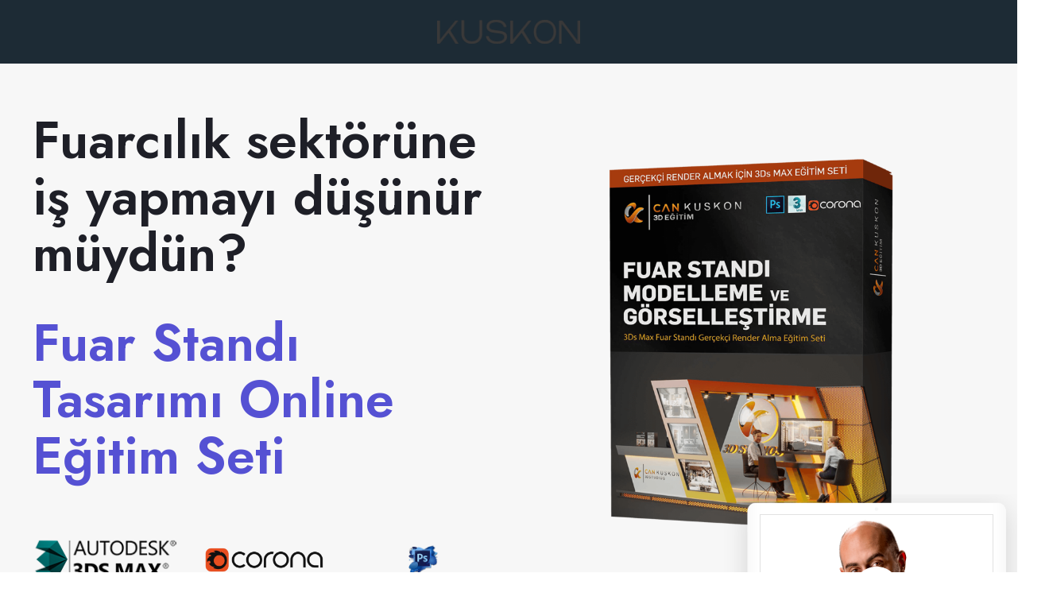

--- FILE ---
content_type: text/html; charset=UTF-8
request_url: https://kuskon.com/3ds-max-fuar-standi-tasarimi-corona-render-egitim-seti/
body_size: 56139
content:
<!DOCTYPE html>
<!--[if IE 7]>
<html class="ie ie7" lang="tr-TR">
<![endif]-->
<!--[if IE 8]>
<html class="ie ie8" lang="tr-TR">
<![endif]-->
<!--[if !(IE 7) | !(IE 8)  ]><!-->
<html lang="tr-TR"class="tcb">
<!--<![endif]-->
<head>
		<meta charset="UTF-8"/>
				
			<meta name="viewport" content="width=device-width, initial-scale=1.0"/>

	<style type="text/css" id="tcb-style-base-page-25363"  onLoad="typeof window.lightspeedOptimizeStylesheet === 'function' && window.lightspeedOptimizeStylesheet()" class="tcb-lightspeed-style">.tve_s_fb_share{--tcb-social-color-style-6:#3569b4;}.tve_s_in_share{--tcb-social-color-style-6:#0177b5;}.tve_s_fb_share{--tcb-social-color-style-7:#3569b4;}.tve_s_in_share{--tcb-social-color-style-7:#0177b5;}.tve_s_fb_share{--tcb-social-color-style-8:#3569b4;}.tve_s_in_share{--tcb-social-color-style-8:#0177b5;}.tve_s_fb_share{--tcb-social-color-style-9:#3569b4;}.tve_s_in_share{--tcb-social-color-style-9:#0177b5;}.tve_s_fb_share{--tcb-social-color-style-10:#3569b4;}.tve_s_in_share{--tcb-social-color-style-10:#0177b5;}.tve_s_fb_share{--tcb-social-color-style-11:#3569b4;}.tve_s_in_share{--tcb-social-color-style-11:#0177b5;}.tve_s_fb_share{--tcb-social-color-style-12:#3569b4;}.tve_s_in_share{--tcb-social-color-style-12:#0177b5;}.tve_s_fb_share{--tcb-social-color-style-13:#3569b4;}.tve_s_in_share{--tcb-social-color-style-13:#0177b5;}.tve_s_fb_share{--tcb-social-color-style-14:#111;}.tve_s_in_share{--tcb-social-color-style-14:#111;}.tve_s_fb_share{--tcb-social-color-style-15:#3569b4;}.tve_s_in_share{--tcb-social-color-style-15:#0177b5;}.tve_s_fb_share{--tcb-social-color-style-16:#3569b4;}.tve_s_in_share{--tcb-social-color-style-16:#0177b5;}.tve_s_fb_share{--tcb-social-color-style-17:#181818;}.tve_s_in_share{--tcb-social-color-style-17:#181818;}.tve_s_fb_share{--tcb-social-color-style-18:#3569b4;}.tve_s_in_share{--tcb-social-color-style-18:#0177b5;}.tve_s_fb_share{--tcb-social-color-style-1:#3569b4;}.tve_s_in_share{--tcb-social-color-style-1:#0177b5;}.tve_s_fb_share{--tcb-social-color-style-2:#284f9b;}.tve_s_in_share{--tcb-social-color-style-2:#015a9c;}.tve_s_fb_share{--tcb-social-color-style-3:#3569b4;}.tve_s_in_share{--tcb-social-color-style-3:#0177b5;}.tve_s_fb_share{--tcb-social-color-style-4:#3569b4;}.tve_s_in_share{--tcb-social-color-style-4:#0177b5;}.tve_s_fb_share{--tcb-social-color-style-5:#3569b4;}.tve_s_in_share{--tcb-social-color-style-5:#0177b5;}.tve_s_item{--tcb-local-color-style-1:linear-gradient(to bottom right,var(--tcb-local-color-f2bba) 50%,var(--tcb-local-color-trewq) 50%);--tcb-local-color-style-2:var(--tcb-local-color-f3080);--tcb-local-color-style-3:var(--tcb-local-color-f3080);--tcb-local-color-style-4:var(--tcb-local-color-f3080);--tcb-local-color-style-5:var(--tcb-local-color-f3080);--tcb-local-color-style-6:var(--tcb-local-color-f2bba);--tcb-local-color-style-7:var(--tcb-local-color-f2bba);--tcb-local-color-style-8:var(--tcb-local-color-f2bba);}.tve_s_fb_share{--tcb-local-color-style-1:linear-gradient(to bottom right,rgba(53,105,180,0.8) 50%,#3569b4 50%);--tcb-local-color-style-2:#3569b4;--tcb-local-color-style-3:#3569b4;--tcb-local-color-style-4:#3569b4;--tcb-local-color-style-5:#3569b4;--tcb-local-color-style-6:#3569b4;--tcb-local-color-style-7:#3569b4;--tcb-local-color-style-8:#3569b4;}.tve_s_in_share{--tcb-local-color-style-1:linear-gradient(to bottom right,rgba(1,119,181,0.8) 50%,#0177b5 50%);--tcb-local-color-style-2:#0177b5;--tcb-local-color-style-3:#0177b5;--tcb-local-color-style-4:#0177b5;--tcb-local-color-style-5:#0177b5;--tcb-local-color-style-6:#0177b5;--tcb-local-color-style-7:#0177b5;--tcb-local-color-style-8:#0177b5;}.tve_s_yt_share{--tcb-local-color-style-1:linear-gradient(to bottom right,rgba(236,22,44,0.8) 50%,#ec162c 50%);--tcb-local-color-style-2:#ec162c;--tcb-local-color-style-3:#ec162c;--tcb-local-color-style-4:#ec162c;--tcb-local-color-style-5:#ec162c;--tcb-local-color-style-6:#ec162c;--tcb-local-color-style-7:#ec162c;--tcb-local-color-style-8:#ec162c;}.tve_s_ig_share{--tcb-local-color-style-1:linear-gradient(to bottom right,rgba(23,23,22,0.8) 50%,#171716 50%);--tcb-local-color-style-2:#171716;--tcb-local-color-style-3:#171716;--tcb-local-color-style-4:#171716;--tcb-local-color-style-5:#171716;--tcb-local-color-style-6:#171716;--tcb-local-color-style-7:#171716;--tcb-local-color-style-8:#171716;}.thrv_social_follow:not(.tcb-custom-branding-social) .tve_social_custom.tve_links_style_8 .tve_s_item.tve_s_fb_share{fill:rgb(255,255,255);color:rgb(255,255,255);background-image:linear-gradient(var(--tcb-local-color-style-8,#3569b4),var(--tcb-local-color-style-8,#3569b4)) !important;}.thrv_social_follow:not(.tcb-custom-branding-social) .tve_social_custom.tve_links_style_8 .tve_s_item.tve_s_fb_share:hover{background-image:linear-gradient(rgba(255,255,255,0.2),rgba(255,255,255,0.2)),linear-gradient(var(--tcb-local-color-style-8,#3569b4),var(--tcb-local-color-style-8,#3569b4)) !important;}.thrv_social_follow:not(.tcb-custom-branding-social) .tve_social_custom.tve_links_style_8 .tve_s_item.tve_s_in_share{fill:rgb(255,255,255);color:rgb(255,255,255);background-image:linear-gradient(var(--tcb-local-color-style-8,#0177b5),var(--tcb-local-color-style-8,#0177b5)) !important;}.thrv_social_follow:not(.tcb-custom-branding-social) .tve_social_custom.tve_links_style_8 .tve_s_item.tve_s_in_share:hover{background-image:linear-gradient(rgba(255,255,255,0.2),rgba(255,255,255,0.2)),linear-gradient(var(--tcb-local-color-style-8,#0177b5),var(--tcb-local-color-style-8,#0177b5)) !important;}.thrv_social_follow:not(.tcb-custom-branding-social) .tve_social_custom.tve_links_style_8 .tve_s_item.tve_s_yt_share{fill:rgb(255,255,255);color:rgb(255,255,255);background-image:linear-gradient(var(--tcb-local-color-style-8,#ec162c),var(--tcb-local-color-style-8,#ec162c)) !important;}.thrv_social_follow:not(.tcb-custom-branding-social) .tve_social_custom.tve_links_style_8 .tve_s_item.tve_s_yt_share:hover{background-image:linear-gradient(rgba(255,255,255,0.2),rgba(255,255,255,0.2)),linear-gradient(var(--tcb-local-color-style-8,#ec162c),var(--tcb-local-color-style-8,#ec162c)) !important;}.thrv_social_follow:not(.tcb-custom-branding-social) .tve_social_custom.tve_links_style_8 .tve_s_item.tve_s_ig_share{fill:rgb(255,255,255);color:rgb(255,255,255);background-image:linear-gradient(var(--tcb-local-color-style-8,#171716),var(--tcb-local-color-style-8,#171716)) !important;}.thrv_social_follow:not(.tcb-custom-branding-social) .tve_social_custom.tve_links_style_8 .tve_s_item.tve_s_ig_share:hover{background-image:linear-gradient(rgba(255,255,255,0.2),rgba(255,255,255,0.2)),linear-gradient(var(--tcb-local-color-style-8,#171716),var(--tcb-local-color-style-8,#171716)) !important;}.thrv_social_follow:not(.tcb-custom-branding-social) .tve_social_custom.tve_links_style_8 .tve_s_item{background-image:linear-gradient(var(--tcb-local-color-style-8,var(--tcb-local-color-trewq)),var(--tcb-local-color-style-8,var(--tcb-local-color-trewq))) !important;}.thrv_social_follow:not(.tcb-custom-branding-social) .tve_social_custom.tve_links_style_8 .tve_s_item:hover{background-image:linear-gradient(rgba(255,255,255,0.2),rgba(255,255,255,0.2)),linear-gradient(var(--tcb-local-color-style-8,var(--tcb-local-color-trewq)),var(--tcb-local-color-style-8,var(--tcb-local-color-trewq))) !important;}.thrv_social_follow:not(.tcb-custom-branding-social) .tve_social_custom.tve_links_style_8 .tve_s_ig_share.tve_s_item{background-image:linear-gradient(45deg,rgb(253,244,151) 0%,rgb(253,244,151) 5%,rgb(253,89,73) 45%,rgb(214,36,159) 60%,rgb(40,90,235) 90%) !important;}.thrv_social_follow:not(.tcb-custom-branding-social) .tve_social_custom.tve_links_style_8 .tve_s_ig_share.tve_s_item:hover{background-image:linear-gradient(rgba(255,255,255,0.2),rgba(255,255,255,0.2)),linear-gradient(45deg,rgb(253,244,151) 0%,rgb(253,244,151) 5%,rgb(253,89,73) 45%,rgb(214,36,159) 60%,rgb(40,90,235) 90%) !important;}.thrv_social_follow,.thrive_author_links{--tcb-local-color-f3080:rgb(23,23,22);--tcb-local-color-f2bba:rgba(23,23,22,0.5);--tcb-local-color-trewq:rgba(23,23,22,0.7);--tcb-local-color-poiuy:rgba(23,23,22,0.35);--tcb-local-color-f83d7:rgba(23,23,22,0.4);--tcb-local-color-frty6:rgba(23,23,22,0.2);--tcb-local-color-flktr:rgba(23,23,22,0.8);--tve-color:var(--tcb-local-color-f3080);}.thrv_social_follow .tve_social_custom.tve_links_style_8 .tve_s_item,.thrive_author_links .tve_social_custom.tve_links_style_8 .tve_s_item{border-radius:2px;box-shadow:rgba(0,0,0,0.25) 0px 2px 5px 2px;background-image:linear-gradient(var(--tcb-local-color-trewq),var(--tcb-local-color-trewq));fill:rgb(255,255,255);color:rgb(255,255,255);}.thrv_social_follow .tve_social_custom.tve_links_style_8 .tve_s_item:hover,.thrive_author_links .tve_social_custom.tve_links_style_8 .tve_s_item:hover{background-image:linear-gradient(rgba(255,255,255,0.2),rgba(255,255,255,0.2)),linear-gradient(var(--tcb-local-color-trewq),var(--tcb-local-color-trewq));}.thrv_social_custom:not(.tcb-social-full-width):not(.tve_style_12) .tve_s_item:last-child{margin-right:0px;}.tve_social_custom{display:table;}.tve_social_custom .tve_s_item{display:inline-block;vertical-align:middle;text-decoration:none;margin-top:5px;margin-right:10px;line-height:1.5em;}.tve_social_custom .tve_s_item.thrv_wrapper{margin-top:5px;margin-bottom:5px;}.tve_social_custom .tve_s_item:not(:last-child){margin-right:10px;}.tve_social_custom .tve_s_icon{display:flex;justify-content:center;align-items:center;text-align:center;vertical-align:middle;}.tve_social_custom .tve_s_icon svg.tcb-icon{fill:currentcolor;color:currentcolor;}.thrv_social_custom .tve_social_items{display:inline-block;vertical-align:middle;}.thrv_social_custom{align-items:center;justify-content:center;max-width:max-content;display:flex !important;}.thrv_social_follow .tve_social_items,.thrive_author_links .tve_social_items{line-height:1em;}.thrv_social_follow .tve_s_icon::before,.thrive_author_links .tve_s_icon::before{content:none !important;}.thrv_social_follow .tve_s_item.thrv_wrapper,.thrive_author_links .tve_s_item.thrv_wrapper{margin-top:4px;margin-bottom:4px;}.thrv_social_follow .tve_social_custom .tve_s_icon,.thrive_author_links .tve_social_custom .tve_s_icon{padding:0.6em;height:1.5em;width:1.5em;display:flex;box-sizing:content-box;border:unset !important;}.thrv_social_follow .tve_social_custom svg.tcb-icon,.thrive_author_links .tve_social_custom svg.tcb-icon{fill:currentcolor;color:currentcolor;height:1.5em;width:1.5em;vertical-align:bottom;}.thrv_social_follow .tve_social_custom .tve_s_item,.thrive_author_links .tve_social_custom .tve_s_item{margin-right:0.3em;position:relative;z-index:1;overflow:hidden;vertical-align:bottom;}.thrv_social_follow .tve_social_custom .tve_s_item:last-of-type,.thrive_author_links .tve_social_custom .tve_s_item:last-of-type{margin-right:0px;}.thrv_social_follow .tve_social_custom .tve_s_item a,.thrive_author_links .tve_social_custom .tve_s_item a{display:flex;padding:0px;color:unset !important;fill:none !important;}.tve_social_items a{font-size:unset;}.thrv-page-section{position:relative;box-sizing:border-box !important;}.thrv-page-section .tve-page-section-out{position:absolute;width:100%;height:100%;left:0px;top:0px;box-sizing:border-box;transition:box-shadow 0.5s ease 0s;overflow:hidden;}.thrv-page-section.tve-height-update .tve-page-section-in{min-height:150px;}.thrv-page-section .tve-page-section-in{box-sizing:border-box;margin-right:auto;margin-left:auto;position:relative;z-index:1;min-height:40px;}.tve-page-section-in > .thrv_wrapper:first-child{margin-top:0px;}.tve-page-section-in > .thrv_wrapper:last-child{margin-bottom:0px;}.thrv_wrapper .tve-content-box-background{position:absolute;width:100%;left:0px;top:0px;overflow:hidden;background-clip:padding-box;height:100% !important;}.thrv_wrapper.thrv-content-box{box-sizing:border-box;position:relative;min-height:10px;}.thrv_wrapper.thrv-content-box div:not(.thrv_icon):not(.ui-resizable-handle):not(.tve-auxiliary-icon-element){box-sizing:border-box;}.tve-cb{display:inline-block;vertical-align:middle;clear:both;overflow:visible;width:100%;z-index:1;position:relative;min-height:10px;}.thrv-rating{display:table;}.thrv-rating svg{width:1em;height:1em;display:inline-block;}.thrv_responsive_video{width:100%;min-width:100px;}.thrv_responsive_video .tcb-video-float-container{transition:all 0.5s ease-out 0s,margin 0s ease 0s;}.thrv_responsive_video.tcb-no-perspective{perspective:none !important;}#tve_editor .thrv_responsive_video{box-sizing:border-box;}.tcb-no-transform{transform:none !important;}.tcb-icon{display:inline-block;width:1em;height:1em;line-height:1em;vertical-align:middle;stroke-width:0;stroke:currentcolor;fill:currentcolor;box-sizing:content-box;transform:rotate(var(--tcb-icon-rotation-angle,0deg));}svg.tcb-icon path:not([fill="none"]){transition:none 0s ease 0s;fill:inherit !important;stroke:inherit !important;}.thrv_icon{text-align:center;}.thrv-button{max-width:100%;margin-left:auto;margin-right:auto;display:table !important;}.thrv-button.thrv_wrapper{padding:0px;}.thrv-button .tcb-plain-text{cursor:pointer;}.tcb-with-icon:not(.tcb-flip) .tcb-button-texts{padding-left:15px;}.tcb-with-icon.tcb-flip .tcb-button-icon{padding-left:15px;}.tcb-with-icon .tcb-button-icon{display:block;}.tcb-with-icon .tcb-button-icon .thrv_wrapper.thrv_icon{margin:0px;}a.tcb-button-link{background-color:rgb(26,188,156);padding:12px 15px;font-size:18px;box-sizing:border-box;display:inline-flex;align-items:center;overflow:hidden;width:100%;text-align:center;line-height:1.2em;}a.tcb-button-link:hover{background-color:rgb(21,162,136);}.tcb-flip a.tcb-button-link{flex-direction:row-reverse;}.thrv-button a.tcb-button-link{color:rgb(255,255,255);text-decoration:none !important;}a.tcb-button-link > span::before{position:absolute;content:"";display:none;top:-100px;bottom:-100px;width:1px;left:10px;background-color:rgb(0,121,0);}span.tcb-button-texts{color:inherit;display:block;flex:1 1 0%;position:relative;}span.tcb-button-texts > span{display:block;padding:0px;}span.tcb-button-icon{display:none;font-size:1em;line-height:0;position:relative;color:inherit;}span.tcb-button-icon .tcb-icon{height:1em;}.tcb-pt-card{border-radius:4px;border-top:6px solid rgb(133,149,154);box-shadow:rgba(0,0,0,0.15) 0px 10px 24px 0px;background-color:rgb(255,255,255);}.tcb-pt-card-content{text-align:center;}.thrv_wrapper.thrv-divider{padding-top:20px;padding-bottom:20px;margin:0px;}.thrv_wrapper.thrv-divider hr{margin:0px;}.tve_sep-1{min-width:10px;border-bottom-style:solid !important;border-top:0px !important;border-left:0px !important;border-right:0px !important;}.thrv-styled_list{padding-top:10px !important;padding-bottom:10px !important;}.thrv-styled_list ul.tcb-styled-list{list-style:none;margin:0px !important;padding:0px !important;}.thrv-styled_list ul.tcb-styled-list li div.thrv_icon{padding:10px;margin:0px;box-sizing:content-box;}.tcb-styled-list-icon-text{display:block;z-index:0;line-height:2.3em;}.tcb-styled-list-icon{position:relative;z-index:1;}.thrv-styled-list-item{display:flex;place-content:flex-start;align-items:flex-start;word-break:break-word;}.thrv-styled-list-item::before{content:none !important;}.tve_image_caption{position:relative;}.tve_image_caption:not(.tcb-mm-image.tve-tab-image){height:auto !important;}.tve_image_caption .tve_image{max-width:100%;width:100%;}.thrv_text_element a:not(.tcb-button-link){font-size:inherit;}.tcb-style-wrap strong{font-weight:var(--g-bold-weight,bold);}.tcb-plain-text{cursor:text;}.thrv_text_element{overflow-wrap:break-word;}.tcb-logo{display:block;max-width:100%;width:240px;box-sizing:border-box !important;}.tcb-logo.thrv_wrapper{padding:0px;}.tcb-logo img{display:block;max-width:100%;height:auto;}.notifications-content-wrapper.tcb-permanently-hidden{display:none !important;}.tcb-permanently-hidden{display:none !important;}.tar-disabled{cursor:default;opacity:0.4;pointer-events:none;}.tcb-clear::after{display:block;height:0px;content:"";}.svg-shape-bottom{fill:rgb(255,255,255);}.thrv_wrapper .svg-shape-bottom{position:absolute;left:0px;}.tcb-video-popup{transform:translate(-50%,-50%);}.tve_et_click{cursor:pointer;}.tve_ea_thrive_animation{opacity:0;}.tve_ea_thrive_animation.tve_anim_start{opacity:1;transition:all 0.5s ease-out 0s;}.tve_ea_thrive_animation.tve_anim_bob{opacity:1;visibility:visible !important;}.tve_ea_thrive_animation.tve_anim_bob.tve_anim_start{animation-name:bob-float,bob;animation-duration:0.3s,1s;animation-delay:0s,0.3s;animation-timing-function:ease-out,ease-in-out;animation-iteration-count:1,infinite;animation-fill-mode:forwards;animation-direction:normal,alternate;}.tve_ea_thrive_animation.tve_anim_shutter_out_vertical{opacity:1;visibility:visible !important;}.tve_ea_thrive_animation.tve_anim_shutter_out_vertical > .tcb-button-link{position:relative;}.tve_ea_thrive_animation.tve_anim_shutter_out_vertical > .tcb-button-link > span{position:relative;z-index:1;}.tve_ea_thrive_animation.tve_anim_shutter_out_vertical > .tcb-button-link::before{content:"";position:absolute;top:0px;right:0px;bottom:0px;left:0px;}.tve_ea_thrive_animation.tve_anim_shutter_out_vertical > .tcb-button-link::after{visibility:visible;content:"";position:absolute;top:0px;right:0px;bottom:0px;left:0px;border-radius:0px;transform:scaleY(0);transform-origin:50% center;transition-property:transform;transition-duration:0.3s;transition-timing-function:ease-out;}.tve_ea_thrive_animation.tve_anim_shutter_out_vertical.tve_anim_start > .tcb-button-link::after,.tve_ea_thrive_animation.tve_anim_shutter_out_vertical:hover > .tcb-button-link::after{transform:scaleY(1) !important;}.tcb-flex-row{display:flex;flex-flow:row;align-items:stretch;justify-content:space-between;margin-top:0px;margin-left:-15px;padding-bottom:15px;padding-top:15px;}.tcb-flex-col{flex:1 1 auto;padding-top:0px;padding-left:15px;}.tcb-flex-row .tcb-flex-col{box-sizing:border-box;}.tcb--cols--2:not(.tcb-resized) > .tcb-flex-col{max-width:50%;}.tcb--cols--3:not(.tcb-resized) > .tcb-flex-col{max-width:33.3333%;}.tcb--cols--4:not(.tcb-resized) > .tcb-flex-col{max-width:25%;}.tcb-col{height:100%;display:flex;flex-direction:column;position:relative;}.tcb-flex-row .tcb-col{box-sizing:border-box;}.thrv-svg-icon svg,.tve_s_icon svg{width:1em;height:1em;stroke-width:0;fill:currentcolor;stroke:currentcolor;}html{text-rendering:auto !important;}html body{text-rendering:auto !important;}body.tve_lp::before{content:none;}#tve_editor ul{margin-left:20px;}.thrv_wrapper{margin-top:20px;margin-bottom:20px;padding:1px;}.thrv_wrapper div{box-sizing:content-box;}.thrv_wrapper.tve-elem-default-pad{padding:20px;}.thrv_wrapper.thrv_text_element,.thrv_wrapper.thrv-page-section{margin:0px;}.thrv_wrapper.thrv-columns{margin-top:10px;margin-bottom:10px;padding:0px;}.tve_shortcode_editor h1{padding:0px;}p{font-size:1em;}.tve_image{border-radius:0px;box-shadow:none;}div .tve_image_caption{padding:0px;max-width:100% !important;box-sizing:border-box !important;}.tve_image_caption .tve_image_frame{display:block;max-width:100%;position:relative;overflow:hidden;}.tve_image_caption .tve_image{display:block;padding:0px;height:auto;}.tve_responsive_video_container{position:relative;height:0px;overflow:hidden;padding-bottom:56.25%;display:block;}.tve_responsive_video_container .tve_wistia_loader{transform:translate(-50%,-50%);background-image:url("images/loader_transparent.gif");background-repeat:no-repeat;background-size:100%;background-position:center top;width:24px;height:24px;position:absolute;left:50%;top:50%;z-index:3;}.thrv_responsive_video[data-controls="0"] .tve_responsive_video_container{padding-top:0px;}.tve_responsive_video_container .tve-video{left:0px;position:absolute;top:0px;height:100% !important;width:100% !important;}.tve_responsive_video_container .iframe-embed{position:static;}.tve_responsive_video_container iframe,.tve_responsive_video_container object,.tve_responsive_video_container embed{position:absolute;top:0px;left:0px;width:100% !important;height:100% !important;}.tve_responsive_video_container .voo-id #theImg{position:absolute;}.tve_responsive_video_container .video-player-container.vooplayer{position:relative !important;width:100% !important;height:100% !important;}.tve_responsive_video_container .video-skin-player{position:absolute !important;width:100% !important;height:100% !important;}.tve_responsive_video_container .top-fixed{cursor:pointer;top:0px;left:0px;z-index:99999;position:fixed !important;}.tve_responsive_video_container .top-left{cursor:pointer;top:50px;left:50px;z-index:99999;position:fixed !important;}.tve_responsive_video_container .top-right{cursor:pointer;top:50px;right:50px;left:inherit;bottom:inherit;z-index:99999;position:fixed !important;}.tve_responsive_video_container .right-hand,.tve_responsive_video_container .bottom-right{cursor:pointer;top:inherit;left:inherit;right:50px;bottom:50px;z-index:99999;position:fixed !important;}.tve_responsive_video_container .left-hand,.tve_responsive_video_container .bottom-left{cursor:pointer;top:inherit;right:inherit;left:50px;bottom:50px;z-index:99999;position:fixed !important;}.tve_responsive_video_container .keep-original,.tve_responsive_video_container .keep-original-position{cursor:pointer;top:50px;right:auto;bottom:auto;left:auto;z-index:99999;position:fixed !important;}a:not(.tcb-button-link) svg.tcb-icon{color:rgb(17,17,17);}.thrv_icon{line-height:0;}.thrv_icon.tcb-icon-display{display:table;border-collapse:initial;}.thrv_icon.thrv_wrapper{margin-left:auto;margin-right:auto;padding:0px;}.thrv_icon span.tve_sc_icon{display:inline-block;font-size:inherit;height:auto;width:auto;text-align:center;background-clip:padding-box;transform:rotate(var(--tcb-icon-rotation-angle,0deg));box-sizing:content-box !important;text-decoration:none !important;}.thrv_icon span.tve_sc_icon::before{color:inherit !important;}.thrv_wrapper [class*=" icon-"]{border-radius:0px;background:transparent;}.thrv_responsive_video.thrv_wrapper{max-height:100%;max-width:100%;margin-left:auto;margin-right:auto;}.thrv_responsive_video.thrv_wrapper.rv_style_gray_frame .tve_responsive_video_container{box-shadow:rgba(0,0,0,0.56) 0px 0px 3px 0px;}.thrv_responsive_video.thrv_wrapper.rv_style_dark_frame .tve_responsive_video_container{box-shadow:rgba(0,0,0,0.56) 0px 0px 3px 0px;background:rgb(0,0,0);}.thrv_responsive_video.thrv_wrapper.rv_style_lifted_style6 .tve_responsive_video_container{border:4px solid rgb(255,255,255);box-shadow:rgba(0,0,0,0.19) 0px 0px 6px 0px;}#tve_zoom_overlay{background:rgb(0,0,0);opacity:0.7;position:fixed;top:0px;right:0px;bottom:0px;left:0px;z-index:1000000;}#tve_zoom_lightbox{position:fixed;z-index:1000050;top:50%;left:50%;padding:15px;border-radius:10px;height:auto;}.tve_close_lb{cursor:pointer;position:absolute;right:-15px;top:-15px;color:rgb(255,255,255);background:rgb(0,0,0);height:25px;width:25px;border-radius:16px;font-size:10px;border:2px solid rgb(255,255,255);box-shadow:rgb(0,0,0) 0px 0px 10px 2px;transition:transform 0.1s ease-in-out 0s;display:flex;justify-content:center;align-items:center;}.tve_close_lb:hover,.tve_close_lb:focus{transform:scale(1.1);transform-origin:center center;}.tve_ea_thrive_zoom img:hover{cursor:-webkit-zoom-in;}.video_overlay{cursor:pointer;}#tve_zoom_image_content img{box-shadow:rgba(0,0,0,0.75) 0px 0px 22px -2px;max-width:100%;}:not(#_s):not(#_s) .tcb-conditional-display-placeholder{position:relative;min-height:var(--tcb-container-height-d,100px) !important;}:not(#_s):not(#_s) .tcb-conditional-display-placeholder.thrv-page-section{box-sizing:border-box;margin:0px;}:not(#_s):not(#_s) .tcb-conditional-display-placeholder.thrv-content-box{box-sizing:border-box;}:not(#_s):not(#_s) .tcb-conditional-display-placeholder .tve-page-section-out,:not(#_s):not(#_s) .tcb-conditional-display-placeholder .tve-content-box-background{box-sizing:border-box;position:absolute;width:100%;height:100%;left:0px;top:0px;overflow:hidden;}.tve_flt .tve_sep{border:none;margin:0px !important;max-width:100% !important;}.tve_flt .thrv_wrapper > .tve_sep{width:100%;background-color:transparent;}.thrv_wrapper.thrv_contentbox_shortcode{position:relative;}.tve_social_items a{font-size:unset;}.thrv-divider .tve_sep{background:transparent;border:none;}.thrv-divider .tve_sep-1{border-left:0px solid;border-right:0px solid;border-bottom-style:solid;border-top:0px;height:0px;width:initial !important;}.tve_s_item a{border:0px;box-shadow:none;display:table;padding:2px;color:rgb(255,255,255) !important;text-decoration:none !important;}.thrv_wrapper.thrv_text_element{padding:1px;}.tcb-flip .tcb-button-link{flex-direction:row-reverse;}a.tcb-plain-text{cursor:pointer;}.landingpage-section{flex-shrink:1;position:relative;margin:0px;padding:0px;display:flex;justify-content:center;align-items:center;width:100%;z-index:1;box-sizing:border-box !important;}.landingpage-section .section-content{position:relative;z-index:1;margin-left:auto;margin-right:auto;height:100%;width:100%;max-width:100%;box-sizing:border-box !important;}.landingpage-section .section-background{box-sizing:border-box;height:100%;position:absolute;top:0px;overflow:hidden;width:100%;max-width:100%;z-index:0;}.landingpage-section.hide-section{display:none;}@media (max-width:1023px){:not(#_s):not(#_s) .tcb-conditional-display-placeholder{min-height:var(--tcb-container-height-t) !important;}}@media (max-width:767px){html{overflow-x:hidden !important;}html,body{max-width:100vw !important;}body:not(.tcb_show_all_hidden) .tcb-mobile-hidden{display:none !important;}.tcb-flex-row{flex-direction:column;}.tcb-flex-row.v-2{flex-direction:row;}.tcb-flex-row.v-2:not(.tcb-mobile-no-wrap){flex-wrap:wrap;}.tcb-flex-row.v-2:not(.tcb-mobile-no-wrap) > .tcb-flex-col{width:100%;flex:1 0 390px;max-width:100% !important;}:not(#_s):not(#_s) .tcb-conditional-display-placeholder{min-height:var(--tcb-container-height-m) !important;}}@media (min-width:1024px){body:not(.tcb_show_all_hidden) .tcb-desktop-hidden{display:none !important;}.tcb-flex-row.tcb-desktop-wrap > .tcb-flex-col{max-width:100%;flex:1 0 250px;}}@media (min-width:768px) and (max-width:1023px){body:not(.tcb_show_all_hidden) .tcb-tablet-hidden{display:none !important;}}@media (max-width:1023px) and (min-width:768px){.tcb-flex-row:not(.tcb--cols--2):not(.tcb-medium-no-wrap){flex-wrap:wrap;}.tcb-flex-row:not(.tcb--cols--2):not(.tcb-medium-no-wrap) > .tcb-flex-col{flex:1 0 250px;max-width:100% !important;}.tcb-flex-row.tcb-medium-no-wrap,.tcb-flex-row.tcb-resized.tcb-medium-no-wrap{flex-wrap:nowrap !important;}.tcb-flex-row.tcb-medium-no-wrap > .tcb-flex-col,.tcb-flex-row.tcb-resized.tcb-medium-no-wrap > .tcb-flex-col{flex:1 1 auto !important;}.tcb-flex-row.tcb-medium-wrap{flex-wrap:wrap;}.tcb-flex-row.tcb-medium-wrap > .tcb-flex-col{max-width:100% !important;}.tcb-flex-row.tcb-desktop-wrap.tcb--cols--2:not(.tcb-medium-wrap):not(.tcb-medium-no-wrap) > .tcb-flex-col,.tcb-flex-row.tcb-resized.tcb-desktop-wrap.tcb--cols--2:not(.tcb-medium-wrap):not(.tcb-medium-no-wrap) > .tcb-flex-col{flex-shrink:0;max-width:100%;}}@media screen and (-ms-high-contrast:active),(-ms-high-contrast:none){.tcb-flex-col{width:100%;}.tcb-col{display:block;}}@media screen and (max-device-width:480px){body{text-size-adjust:none;}}@media only screen and (max-device-width:1366px){.thrv_responsive_video.thrv_wrapper:not(.tcb-no-perspective){transform:translateZ(0px);}}@keyframes pop{50%{transform:scale(1.2);}}@keyframes bob{0%{transform:translateY(-8px);}50%{transform:translateY(-4px);}100%{transform:translateY(-8px);}}@keyframes bob-float{100%{transform:translateY(-8px);}}</style>		<script type="text/javascript">
			window.flatStyles = window.flatStyles || ''

			window.lightspeedOptimizeStylesheet = function () {
				const currentStylesheet = document.querySelector( '.tcb-lightspeed-style:not([data-ls-optimized])' )

				if ( currentStylesheet ) {
					try {
						if ( currentStylesheet.sheet && currentStylesheet.sheet.cssRules ) {
							if ( window.flatStyles ) {
								if ( this.optimizing ) {
									setTimeout( window.lightspeedOptimizeStylesheet.bind( this ), 24 )
								} else {
									this.optimizing = true;

									let rulesIndex = 0;

									while ( rulesIndex < currentStylesheet.sheet.cssRules.length ) {
										const rule = currentStylesheet.sheet.cssRules[ rulesIndex ]
										/* remove rules that already exist in the page */
										if ( rule.type === CSSRule.STYLE_RULE && window.flatStyles.includes( `${rule.selectorText}{` ) ) {
											currentStylesheet.sheet.deleteRule( rulesIndex )
										} else {
											rulesIndex ++
										}
									}
									/* optimize, mark it such, move to the next file, append the styles we have until now */
									currentStylesheet.setAttribute( 'data-ls-optimized', '1' )

									window.flatStyles += currentStylesheet.innerHTML

									this.optimizing = false
								}
							} else {
								window.flatStyles = currentStylesheet.innerHTML
								currentStylesheet.setAttribute( 'data-ls-optimized', '1' )
							}
						}
					} catch ( error ) {
						console.warn( error )
					}

					if ( currentStylesheet.parentElement.tagName !== 'HEAD' ) {
						/* always make sure that those styles end up in the head */
						const stylesheetID = currentStylesheet.id;
						/**
						 * make sure that there is only one copy of the css
						 * e.g display CSS
						 */
						if ( ( ! stylesheetID || ( stylesheetID && ! document.querySelector( `head #${stylesheetID}` ) ) ) ) {
							document.head.prepend( currentStylesheet )
						} else {
							currentStylesheet.remove();
						}
					}
				}
			}

			window.lightspeedOptimizeFlat = function ( styleSheetElement ) {
				if ( document.querySelectorAll( 'link[href*="thrive_flat.css"]' ).length > 1 ) {
					/* disable this flat if we already have one */
					styleSheetElement.setAttribute( 'disabled', true )
				} else {
					/* if this is the first one, make sure he's in head */
					if ( styleSheetElement.parentElement.tagName !== 'HEAD' ) {
						document.head.append( styleSheetElement )
					}
				}
			}
		</script>
		<title>3Ds Max Fuar Standı Tasarımı Corona Render Eğitim Seti &#8211; Kuskon 3D Studio</title>
<meta name='robots' content='max-image-preview:large' />
<link rel='dns-prefetch' href='//www.google.com' />
<link rel='dns-prefetch' href='//www.googletagmanager.com' />
<link rel="alternate" type="application/rss+xml" title="Kuskon 3D Studio &raquo; akışı" href="https://kuskon.com/feed/" />
<link rel="alternate" type="application/rss+xml" title="Kuskon 3D Studio &raquo; yorum akışı" href="https://kuskon.com/comments/feed/" />
<link rel="alternate" title="oEmbed (JSON)" type="application/json+oembed" href="https://kuskon.com/wp-json/oembed/1.0/embed?url=https%3A%2F%2Fkuskon.com%2F3ds-max-fuar-standi-tasarimi-corona-render-egitim-seti%2F&#038;lang=tr" />
<link rel="alternate" title="oEmbed (XML)" type="text/xml+oembed" href="https://kuskon.com/wp-json/oembed/1.0/embed?url=https%3A%2F%2Fkuskon.com%2F3ds-max-fuar-standi-tasarimi-corona-render-egitim-seti%2F&#038;format=xml&#038;lang=tr" />

<style id='wp-emoji-styles-inline-css' type='text/css'>

	img.wp-smiley, img.emoji {
		display: inline !important;
		border: none !important;
		box-shadow: none !important;
		height: 1em !important;
		width: 1em !important;
		margin: 0 0.07em !important;
		vertical-align: -0.1em !important;
		background: none !important;
		padding: 0 !important;
	}
/*# sourceURL=wp-emoji-styles-inline-css */
</style>


<link rel='stylesheet' id='dnd-upload-cf7-css' href='https://kuskon.com/wp-content/plugins/drag-and-drop-multiple-file-upload-contact-form-7/assets/css/dnd-upload-cf7.css?ver=1.3.9.3' type='text/css' media='all' />
<link rel='stylesheet' id='contact-form-7-css' href='https://kuskon.com/wp-content/plugins/contact-form-7/includes/css/styles.css?ver=6.1.4' type='text/css' media='all' />
<link rel='stylesheet' id='dwqa-style-css' href='https://kuskon.com/wp-content/plugins/dw-question-answer/templates/assets/css/style.css?ver=180720161357' type='text/css' media='all' />
<link rel='stylesheet' id='dwqa-rtl-css' href='https://kuskon.com/wp-content/plugins/dw-question-answer/templates/assets/css/rtl.css?ver=180720161357' type='text/css' media='all' />
<link rel='stylesheet' id='tve-ult-main-frame-css-css' href='https://kuskon.com/wp-content/plugins/thrive-ultimatum/tcb-bridge/assets/css/placeholders.css?ver=10.8.5' type='text/css' media='all' />
<link rel='stylesheet' id='twenty20-css' href='https://kuskon.com/wp-content/plugins/twenty20/assets/css/twenty20.css?ver=2.0.4' type='text/css' media='all' />
<link rel='stylesheet' id='wpos-slick-style-css' href='https://kuskon.com/wp-content/plugins/wp-logo-showcase-responsive-slider-slider/assets/css/slick.css?ver=3.8.7' type='text/css' media='all' />
<link rel='stylesheet' id='wpls-public-style-css' href='https://kuskon.com/wp-content/plugins/wp-logo-showcase-responsive-slider-slider/assets/css/wpls-public.css?ver=3.8.7' type='text/css' media='all' />
<link rel='stylesheet' id='tvo-frontend-css' href='https://kuskon.com/wp-content/plugins/thrive-ovation/tcb-bridge/frontend/css/frontend.css?ver=6.9' type='text/css' media='all' />
<link rel='stylesheet' id='thrive-theme-landingpage-front-css' href='https://kuskon.com/wp-content/themes/thrive-theme/inc/assets/dist/landingpage-front.css?ver=10.8.5' type='text/css' media='all' />
<link rel='stylesheet' id='thrive_icon_pack-css' href='//kuskon.com/wp-content/uploads/2021/03/icomoon-12/style.css?ver=9.57' type='text/css' media='all' />
<link rel='stylesheet' id='thrive-theme-css' href='https://kuskon.com/wp-content/themes/thrive-theme/style.css?ver=10.8.5' type='text/css' media='all' />
<!--n2css--><!--n2js--><script type="text/javascript" src="https://kuskon.com/wp-includes/js/dist/hooks.min.js?ver=dd5603f07f9220ed27f1" id="wp-hooks-js"></script>
<script type="text/javascript" src="https://kuskon.com/wp-includes/js/dist/i18n.min.js?ver=c26c3dc7bed366793375" id="wp-i18n-js"></script>
<script type="text/javascript" id="wp-i18n-js-after">
/* <![CDATA[ */
wp.i18n.setLocaleData( { 'text direction\u0004ltr': [ 'ltr' ] } );
//# sourceURL=wp-i18n-js-after
/* ]]> */
</script>
<script type="text/javascript" src="https://kuskon.com/wp-includes/js/jquery/jquery.min.js?ver=3.7.1" id="jquery-core-js"></script>
<script type="text/javascript" src="https://kuskon.com/wp-includes/js/jquery/jquery-migrate.min.js?ver=3.4.1" id="jquery-migrate-js"></script>
<script type="text/javascript" id="tho-header-js-js-extra">
/* <![CDATA[ */
var THO_Head = {"variations":[],"post_id":"25363","element_tag":"thrive_headline","woo_tag":"tho_woo"};
//# sourceURL=tho-header-js-js-extra
/* ]]> */
</script>
<script type="text/javascript" src="https://kuskon.com/wp-content/plugins/thrive-headline-optimizer/frontend/js/header.min.js?ver=2.3.1" id="tho-header-js-js"></script>
<script type="text/javascript" src="https://kuskon.com/wp-includes/js/jquery/ui/core.min.js?ver=1.13.3" id="jquery-ui-core-js"></script>
<script type="text/javascript" src="https://kuskon.com/wp-includes/js/jquery/ui/menu.min.js?ver=1.13.3" id="jquery-ui-menu-js"></script>
<script type="text/javascript" src="https://kuskon.com/wp-includes/js/dist/dom-ready.min.js?ver=f77871ff7694fffea381" id="wp-dom-ready-js"></script>
<script type="text/javascript" id="wp-a11y-js-translations">
/* <![CDATA[ */
( function( domain, translations ) {
	var localeData = translations.locale_data[ domain ] || translations.locale_data.messages;
	localeData[""].domain = domain;
	wp.i18n.setLocaleData( localeData, domain );
} )( "default", {"translation-revision-date":"2026-01-12 14:35:24+0000","generator":"GlotPress\/4.0.3","domain":"messages","locale_data":{"messages":{"":{"domain":"messages","plural-forms":"nplurals=2; plural=n > 1;","lang":"tr"},"Notifications":["Bildirimler"]}},"comment":{"reference":"wp-includes\/js\/dist\/a11y.js"}} );
//# sourceURL=wp-a11y-js-translations
/* ]]> */
</script>
<script type="text/javascript" src="https://kuskon.com/wp-includes/js/dist/a11y.min.js?ver=cb460b4676c94bd228ed" id="wp-a11y-js"></script>
<script type="text/javascript" src="https://kuskon.com/wp-includes/js/jquery/ui/autocomplete.min.js?ver=1.13.3" id="jquery-ui-autocomplete-js"></script>
<script type="text/javascript" src="https://kuskon.com/wp-includes/js/imagesloaded.min.js?ver=5.0.0" id="imagesloaded-js"></script>
<script type="text/javascript" src="https://kuskon.com/wp-includes/js/masonry.min.js?ver=4.2.2" id="masonry-js"></script>
<script type="text/javascript" src="https://kuskon.com/wp-includes/js/jquery/jquery.masonry.min.js?ver=3.1.2b" id="jquery-masonry-js"></script>
<script type="text/javascript" id="tve_frontend-js-extra">
/* <![CDATA[ */
var tve_frontend_options = {"ajaxurl":"https://kuskon.com/wp-admin/admin-ajax.php","is_editor_page":"","page_events":[],"is_single":"1","social_fb_app_id":"","dash_url":"https://kuskon.com/wp-content/themes/thrive-theme/thrive-dashboard","queried_object":{"ID":25363,"post_author":"3013"},"query_vars":{"page":"","pagename":"3ds-max-fuar-standi-tasarimi-corona-render-egitim-seti","certificate_u":""},"$_POST":[],"translations":{"Copy":"Copy","empty_username":"ERROR: The username field is empty.","empty_password":"ERROR: The password field is empty.","empty_login":"ERROR: Enter a username or email address.","min_chars":"At least %s characters are needed","no_headings":"No headings found","registration_err":{"required_field":"\u003Cstrong\u003EError\u003C/strong\u003E: This field is required","required_email":"\u003Cstrong\u003EError\u003C/strong\u003E: Please type your email address","invalid_email":"\u003Cstrong\u003EError\u003C/strong\u003E: The email address isn&#8217;t correct","passwordmismatch":"\u003Cstrong\u003EError\u003C/strong\u003E: Password mismatch"}},"routes":{"posts":"https://kuskon.com/wp-json/tcb/v1/posts","video_reporting":"https://kuskon.com/wp-json/tcb/v1/video-reporting","courses":"https://kuskon.com/wp-json/tva/v1/course_list_element","certificate_search":"https://kuskon.com/wp-json/tva/v1/certificate/search","assessments":"https://kuskon.com/wp-json/tva/v1/user/assessment","testimonials":"https://kuskon.com/wp-json/tcb/v1/testimonials"},"nonce":"5fcef4a049","allow_video_src":"","google_client_id":"172558922380-6tvm6abavd1f125hug09m65pc13cvb61.apps.googleusercontent.com","google_api_key":null,"facebook_app_id":"385142171923464","lead_generation_custom_tag_apis":["activecampaign","aweber","convertkit","drip","klicktipp","mailchimp","sendlane","zapier"],"post_request_data":[],"user_profile_nonce":"4dbc9049d0","ip":"3.15.176.126","current_user":[],"post_id":"25363","post_title":"3Ds Max Fuar Stand\u0131 Tasar\u0131m\u0131 Corona Render E\u011fitim Seti","post_type":"page","post_url":"https://kuskon.com/3ds-max-fuar-standi-tasarimi-corona-render-egitim-seti/","is_lp":"tcb2-upsell-page-hydrogen-smart","conditional_display":{"is_tooltip_dismissed":false}};
//# sourceURL=tve_frontend-js-extra
/* ]]> */
</script>
<script type="text/javascript" src="https://kuskon.com/wp-content/plugins/thrive-visual-editor/editor/js/dist/modules/general.min.js?ver=10.8.5" id="tve_frontend-js"></script>
<script type="text/javascript" src="https://www.google.com/recaptcha/api.js?render=6LeblY8aAAAAABoOV6YzyMKeU9KtNiaX8CARiSm&amp;ver=10.8.5" id="tve-dash-recaptcha-js"></script>
<script type="text/javascript" id="theme-frontend-js-extra">
/* <![CDATA[ */
var thrive_front_localize = {"comments_form":{"error_defaults":{"email":"Email address invalid","url":"Website address invalid","required":"Required field missing"}},"routes":{"posts":"https://kuskon.com/wp-json/tcb/v1/posts","frontend":"https://kuskon.com/wp-json/ttb/v1/frontend"},"tar_post_url":"?tve=true&action=architect&from_theme=1","is_editor":"","ID":"26837","template_url":"?tve=true&action=architect&from_tar=25363","pagination_url":{"template":"https://kuskon.com/3ds-max-fuar-standi-tasarimi-corona-render-egitim-seti/page/[thrive_page_number]/","base":"https://kuskon.com/3ds-max-fuar-standi-tasarimi-corona-render-egitim-seti/"},"sidebar_visibility":[],"is_singular":"1","is_user_logged_in":""};
//# sourceURL=theme-frontend-js-extra
/* ]]> */
</script>
<script type="text/javascript" src="https://kuskon.com/wp-content/themes/thrive-theme/inc/assets/dist/frontend.min.js?ver=10.8.5" id="theme-frontend-js"></script>
<script type="text/javascript" src="https://kuskon.com/wp-content/plugins/thrive-ovation/tcb-bridge/frontend/js/display-testimonials-tcb.min.js?ver=10.8.5" id="display-testimonials-tcb-js"></script>
<link rel="https://api.w.org/" href="https://kuskon.com/wp-json/" /><link rel="alternate" title="JSON" type="application/json" href="https://kuskon.com/wp-json/wp/v2/pages/25363" /><link rel="EditURI" type="application/rsd+xml" title="RSD" href="https://kuskon.com/xmlrpc.php?rsd" />
<meta name="generator" content="WordPress 6.9" />
<link rel="canonical" href="https://kuskon.com/3ds-max-fuar-standi-tasarimi-corona-render-egitim-seti/" />
<link rel='shortlink' href='https://kuskon.com/?p=25363' />
<meta name="generator" content="Site Kit by Google 1.167.0" />		<script type="text/javascript">
				(function(c,l,a,r,i,t,y){
					c[a]=c[a]||function(){(c[a].q=c[a].q||[]).push(arguments)};t=l.createElement(r);t.async=1;
					t.src="https://www.clarity.ms/tag/"+i+"?ref=wordpress";y=l.getElementsByTagName(r)[0];y.parentNode.insertBefore(t,y);
				})(window, document, "clarity", "script", "pus8lpvm1j");
		</script>
		
<style type="text/css">:not(#tve) .ttfm1{font-family: 'Open Sans' !important;font-weight: 400 !important;}.ttfm1 input, .ttfm1 select, .ttfm1 textarea, .ttfm1 button {font-family: 'Open Sans' !important;font-weight: 400 !important;}:not(#tve) .ttfm1.bold_text,.ttfm1 .bold_text,.ttfm1 b,.ttfm1 strong{font-weight: 600 !important;}.ttfm1.bold_text,.ttfm1 .bold_text,.ttfm1 b,.ttfm1 strong input, .ttfm1.bold_text,.ttfm1 .bold_text,.ttfm1 b,.ttfm1 strong select, .ttfm1.bold_text,.ttfm1 .bold_text,.ttfm1 b,.ttfm1 strong textarea, .ttfm1.bold_text,.ttfm1 .bold_text,.ttfm1 b,.ttfm1 strong button {font-weight: 600 !important;}:not(#tve) .ttfm7{font-family: 'Open Sans' !important;font-weight: 300 !important;font-style: italic;}.ttfm7 input, .ttfm7 select, .ttfm7 textarea, .ttfm7 button {font-family: 'Open Sans' !important;font-weight: 300 !important;font-style: italic;}:not(#tve) .ttfm7.bold_text,.ttfm7 .bold_text,.ttfm7 b,.ttfm7 strong{font-weight: 600 !important;}.ttfm7.bold_text,.ttfm7 .bold_text,.ttfm7 b,.ttfm7 strong input, .ttfm7.bold_text,.ttfm7 .bold_text,.ttfm7 b,.ttfm7 strong select, .ttfm7.bold_text,.ttfm7 .bold_text,.ttfm7 b,.ttfm7 strong textarea, .ttfm7.bold_text,.ttfm7 .bold_text,.ttfm7 b,.ttfm7 strong button {font-weight: 600 !important;}:not(#tve) .ttfm8{font-family: 'Open Sans' !important;font-weight: 300 !important;font-style: italic;}.ttfm8 input, .ttfm8 select, .ttfm8 textarea, .ttfm8 button {font-family: 'Open Sans' !important;font-weight: 300 !important;font-style: italic;}:not(#tve) .ttfm8.bold_text,.ttfm8 .bold_text,.ttfm8 b,.ttfm8 strong{font-weight: 600 !important;}.ttfm8.bold_text,.ttfm8 .bold_text,.ttfm8 b,.ttfm8 strong input, .ttfm8.bold_text,.ttfm8 .bold_text,.ttfm8 b,.ttfm8 strong select, .ttfm8.bold_text,.ttfm8 .bold_text,.ttfm8 b,.ttfm8 strong textarea, .ttfm8.bold_text,.ttfm8 .bold_text,.ttfm8 b,.ttfm8 strong button {font-weight: 600 !important;}</style><style type="text/css" id="tve_global_variables">:root{--tcb-color-0:rgba(58, 57, 57, 0.04);--tcb-color-0-h:0;--tcb-color-0-s:0%;--tcb-color-0-l:22%;--tcb-color-0-a:0.04;--tcb-color-1:rgb(58, 57, 57);--tcb-color-1-h:0;--tcb-color-1-s:0%;--tcb-color-1-l:22%;--tcb-color-1-a:1;--tcb-color-2:rgb(46, 165, 213);--tcb-color-2-h:197;--tcb-color-2-s:66%;--tcb-color-2-l:50%;--tcb-color-2-a:1;--tcb-color-3:rgb(248, 249, 250);--tcb-color-3-h:210;--tcb-color-3-s:16%;--tcb-color-3-l:97%;--tcb-color-3-a:1;--tcb-color-4:rgba(102, 102, 102, 0.19);--tcb-color-4-h:0;--tcb-color-4-s:0%;--tcb-color-4-l:40%;--tcb-color-4-a:0.19;--tcb-color-5:rgba(243, 99, 63, 0.9);--tcb-color-5-h:12;--tcb-color-5-s:88%;--tcb-color-5-l:60%;--tcb-color-5-a:0.9;--tcb-gradient-0:linear-gradient(212deg, rgb(39, 46, 55) 0%, rgb(93, 99, 162) 100%);--tcb-gradient-1:linear-gradient(90deg, rgb(237, 237, 247) 0%, rgb(237, 237, 247) 50%, rgba(237, 237, 247, 0) 100%);--tcb-background-author-image:url(https://secure.gravatar.com/avatar/dac34544609d6e8b2f7c8ab9462c217fb3ec1029a7412d3b0d7c2e270790df52?s=256&d=mm&r=g);--tcb-background-user-image:url();--tcb-background-featured-image-thumbnail:url(https://kuskon.com/wp-content/plugins/thrive-visual-editor/editor/css/images/featured_image.png);--tcb-skin-color-0:hsla(var(--tcb-theme-main-master-h,52), var(--tcb-theme-main-master-s,100%), var(--tcb-theme-main-master-l,59%), var(--tcb-theme-main-master-a,1));--tcb-skin-color-0-h:var(--tcb-theme-main-master-h,52);--tcb-skin-color-0-s:var(--tcb-theme-main-master-s,100%);--tcb-skin-color-0-l:var(--tcb-theme-main-master-l,59%);--tcb-skin-color-0-a:var(--tcb-theme-main-master-a,1);--tcb-skin-color-1:hsla(calc(var(--tcb-theme-main-master-h,52) - 0 ), calc(var(--tcb-theme-main-master-s,100%) - 20% ), calc(var(--tcb-theme-main-master-l,59%) - 4% ), 0.5);--tcb-skin-color-1-h:calc(var(--tcb-theme-main-master-h,52) - 0 );--tcb-skin-color-1-s:calc(var(--tcb-theme-main-master-s,100%) - 20% );--tcb-skin-color-1-l:calc(var(--tcb-theme-main-master-l,59%) - 4% );--tcb-skin-color-1-a:0.5;--tcb-skin-color-2:rgb(248, 248, 248);--tcb-skin-color-2-h:0;--tcb-skin-color-2-s:0%;--tcb-skin-color-2-l:97%;--tcb-skin-color-2-a:1;--tcb-skin-color-3:hsla(calc(var(--tcb-theme-main-master-h,52) + 30 ), 85%, 13%, 1);--tcb-skin-color-3-h:calc(var(--tcb-theme-main-master-h,52) + 30 );--tcb-skin-color-3-s:85%;--tcb-skin-color-3-l:13%;--tcb-skin-color-3-a:1;--tcb-skin-color-4:rgb(12, 17, 21);--tcb-skin-color-4-h:206;--tcb-skin-color-4-s:27%;--tcb-skin-color-4-l:6%;--tcb-skin-color-4-a:1;--tcb-skin-color-5:rgb(106, 107, 108);--tcb-skin-color-5-h:210;--tcb-skin-color-5-s:0%;--tcb-skin-color-5-l:41%;--tcb-skin-color-5-a:1;--tcb-skin-color-8:hsla(calc(var(--tcb-theme-main-master-h,52) - 0 ), calc(var(--tcb-theme-main-master-s,100%) - 20% ), calc(var(--tcb-theme-main-master-l,59%) - 4% ), 0.18);--tcb-skin-color-8-h:calc(var(--tcb-theme-main-master-h,52) - 0 );--tcb-skin-color-8-s:calc(var(--tcb-theme-main-master-s,100%) - 20% );--tcb-skin-color-8-l:calc(var(--tcb-theme-main-master-l,59%) - 4% );--tcb-skin-color-8-a:0.18;--tcb-skin-color-9:hsla(calc(var(--tcb-theme-main-master-h,52) - 3 ), 56%, 96%, 1);--tcb-skin-color-9-h:calc(var(--tcb-theme-main-master-h,52) - 3 );--tcb-skin-color-9-s:56%;--tcb-skin-color-9-l:96%;--tcb-skin-color-9-a:1;--tcb-skin-color-10:hsla(calc(var(--tcb-theme-main-master-h,52) - 21 ), 100%, 81%, 1);--tcb-skin-color-10-h:calc(var(--tcb-theme-main-master-h,52) - 21 );--tcb-skin-color-10-s:100%;--tcb-skin-color-10-l:81%;--tcb-skin-color-10-a:1;--tcb-skin-color-13:hsla(calc(var(--tcb-theme-main-master-h,52) - 0 ), calc(var(--tcb-theme-main-master-s,100%) - 20% ), calc(var(--tcb-theme-main-master-l,59%) - 23% ), 0.5);--tcb-skin-color-13-h:calc(var(--tcb-theme-main-master-h,52) - 0 );--tcb-skin-color-13-s:calc(var(--tcb-theme-main-master-s,100%) - 20% );--tcb-skin-color-13-l:calc(var(--tcb-theme-main-master-l,59%) - 23% );--tcb-skin-color-13-a:0.5;--tcb-skin-color-14:rgb(230, 230, 230);--tcb-skin-color-14-h:0;--tcb-skin-color-14-s:0%;--tcb-skin-color-14-l:90%;--tcb-skin-color-14-a:1;--tcb-skin-color-16:hsla(calc(var(--tcb-theme-main-master-h,52) - 0 ), 3%, 36%, 1);--tcb-skin-color-16-h:calc(var(--tcb-theme-main-master-h,52) - 0 );--tcb-skin-color-16-s:3%;--tcb-skin-color-16-l:36%;--tcb-skin-color-16-a:1;--tcb-skin-color-18:hsla(calc(var(--tcb-theme-main-master-h,52) - 1 ), calc(var(--tcb-theme-main-master-s,100%) - 21% ), calc(var(--tcb-theme-main-master-l,59%) - 5% ), 0.8);--tcb-skin-color-18-h:calc(var(--tcb-theme-main-master-h,52) - 1 );--tcb-skin-color-18-s:calc(var(--tcb-theme-main-master-s,100%) - 21% );--tcb-skin-color-18-l:calc(var(--tcb-theme-main-master-l,59%) - 5% );--tcb-skin-color-18-a:0.8;--tcb-skin-color-19:hsla(calc(var(--tcb-theme-main-master-h,52) - 3 ), 56%, 96%, 0.85);--tcb-skin-color-19-h:calc(var(--tcb-theme-main-master-h,52) - 3 );--tcb-skin-color-19-s:56%;--tcb-skin-color-19-l:96%;--tcb-skin-color-19-a:0.85;--tcb-skin-color-20:hsla(calc(var(--tcb-theme-main-master-h,52) - 3 ), 56%, 96%, 0.9);--tcb-skin-color-20-h:calc(var(--tcb-theme-main-master-h,52) - 3 );--tcb-skin-color-20-s:56%;--tcb-skin-color-20-l:96%;--tcb-skin-color-20-a:0.9;--tcb-skin-color-21:hsla(calc(var(--tcb-theme-main-master-h,52) - 210 ), calc(var(--tcb-theme-main-master-s,100%) - 100% ), calc(var(--tcb-theme-main-master-l,59%) + 41% ), 1);--tcb-skin-color-21-h:calc(var(--tcb-theme-main-master-h,52) - 210 );--tcb-skin-color-21-s:calc(var(--tcb-theme-main-master-s,100%) - 100% );--tcb-skin-color-21-l:calc(var(--tcb-theme-main-master-l,59%) + 41% );--tcb-skin-color-21-a:1;--tcb-skin-color-22:rgb(255, 255, 255);--tcb-skin-color-22-h:0;--tcb-skin-color-22-s:0%;--tcb-skin-color-22-l:100%;--tcb-skin-color-22-a:1;--tcb-skin-color-23:rgb(32, 65, 71);--tcb-skin-color-23-h:189;--tcb-skin-color-23-s:37%;--tcb-skin-color-23-l:20%;--tcb-skin-color-23-a:1;--tcb-skin-color-24:rgb(59, 59, 59);--tcb-skin-color-24-h:0;--tcb-skin-color-24-s:0%;--tcb-skin-color-24-l:23%;--tcb-skin-color-24-a:1;--tcb-skin-color-25:hsla(calc(var(--tcb-theme-main-master-h,52) - 0 ), calc(var(--tcb-theme-main-master-s,100%) - 17% ), calc(var(--tcb-theme-main-master-l,59%) + 4% ), 0.04);--tcb-skin-color-25-h:calc(var(--tcb-theme-main-master-h,52) - 0 );--tcb-skin-color-25-s:calc(var(--tcb-theme-main-master-s,100%) - 17% );--tcb-skin-color-25-l:calc(var(--tcb-theme-main-master-l,59%) + 4% );--tcb-skin-color-25-a:0.04;--tcb-skin-color-26:hsla(calc(var(--tcb-theme-main-master-h,52) + 1 ), calc(var(--tcb-theme-main-master-s,100%) - 16% ), calc(var(--tcb-theme-main-master-l,59%) + 5% ), 0.12);--tcb-skin-color-26-h:calc(var(--tcb-theme-main-master-h,52) + 1 );--tcb-skin-color-26-s:calc(var(--tcb-theme-main-master-s,100%) - 16% );--tcb-skin-color-26-l:calc(var(--tcb-theme-main-master-l,59%) + 5% );--tcb-skin-color-26-a:0.12;--tcb-skin-color-27:hsla(calc(var(--tcb-theme-main-master-h,52) + 10 ), calc(var(--tcb-theme-main-master-s,100%) - 16% ), calc(var(--tcb-theme-main-master-l,59%) + 13% ), 1);--tcb-skin-color-27-h:calc(var(--tcb-theme-main-master-h,52) + 10 );--tcb-skin-color-27-s:calc(var(--tcb-theme-main-master-s,100%) - 16% );--tcb-skin-color-27-l:calc(var(--tcb-theme-main-master-l,59%) + 13% );--tcb-skin-color-27-a:1;--tcb-skin-color-28:hsla(calc(var(--tcb-theme-main-master-h,52) + 2 ), 43%, 82%, 1);--tcb-skin-color-28-h:calc(var(--tcb-theme-main-master-h,52) + 2 );--tcb-skin-color-28-s:43%;--tcb-skin-color-28-l:82%;--tcb-skin-color-28-a:1;--tcb-skin-color-29:hsla(calc(var(--tcb-theme-main-master-h,52) - 0 ), calc(var(--tcb-theme-main-master-s,100%) - 16% ), calc(var(--tcb-theme-main-master-l,59%) + 6% ), 0.4);--tcb-skin-color-29-h:calc(var(--tcb-theme-main-master-h,52) - 0 );--tcb-skin-color-29-s:calc(var(--tcb-theme-main-master-s,100%) - 16% );--tcb-skin-color-29-l:calc(var(--tcb-theme-main-master-l,59%) + 6% );--tcb-skin-color-29-a:0.4;--tcb-skin-color-30:hsla(calc(var(--tcb-theme-main-master-h,52) - 1 ), calc(var(--tcb-theme-main-master-s,100%) - 17% ), calc(var(--tcb-theme-main-master-l,59%) + 4% ), 0.85);--tcb-skin-color-30-h:calc(var(--tcb-theme-main-master-h,52) - 1 );--tcb-skin-color-30-s:calc(var(--tcb-theme-main-master-s,100%) - 17% );--tcb-skin-color-30-l:calc(var(--tcb-theme-main-master-l,59%) + 4% );--tcb-skin-color-30-a:0.85;--tcb-main-master-h:204;--tcb-main-master-s:64%;--tcb-main-master-l:35%;--tcb-main-master-a:1;--tcb-theme-main-master-h:204;--tcb-theme-main-master-s:64%;--tcb-theme-main-master-l:35%;--tcb-theme-main-master-a:1;--tcb-tpl-color-5:rgb(85, 81, 211);--tcb-tpl-color-5-h:241;--tcb-tpl-color-5-s:59%;--tcb-tpl-color-5-l:57%;--tcb-tpl-color-5-a:1;--tcb-tpl-color-13:rgba(53, 47, 229, 0.9);--tcb-tpl-color-13-h:241;--tcb-tpl-color-13-s:77%;--tcb-tpl-color-13-l:54%;--tcb-tpl-color-13-a:0.9;--tcb-tpl-color-7:rgb(236, 236, 246);--tcb-tpl-color-7-h:240;--tcb-tpl-color-7-s:35%;--tcb-tpl-color-7-l:94%;--tcb-tpl-color-7-a:1;--tcb-tpl-color-6:rgba(177, 175, 224, 0.3);--tcb-tpl-color-6-h:242;--tcb-tpl-color-6-s:44%;--tcb-tpl-color-6-l:78%;--tcb-tpl-color-6-a:0.3;--tcb-tpl-color-10:rgba(53, 47, 229, 0.7);--tcb-tpl-color-10-h:241;--tcb-tpl-color-10-s:77%;--tcb-tpl-color-10-l:54%;--tcb-tpl-color-10-a:0.7;--tcb-tpl-color-14:rgba(117, 114, 211, 0.12);--tcb-tpl-color-14-h:241;--tcb-tpl-color-14-s:52%;--tcb-tpl-color-14-l:63%;--tcb-tpl-color-14-a:0.12;--tcb-tpl-color-9:rgb(7, 4, 102);--tcb-tpl-color-9-h:241;--tcb-tpl-color-9-s:92%;--tcb-tpl-color-9-l:20%;--tcb-tpl-color-9-a:1;--tcb-tpl-color-4:rgb(30, 31, 39);--tcb-tpl-color-4-h:233;--tcb-tpl-color-4-s:13%;--tcb-tpl-color-4-l:13%;--tcb-tpl-color-4-a:1;--tcb-tpl-color-11:rgb(108, 110, 122);--tcb-tpl-color-11-h:231;--tcb-tpl-color-11-s:6%;--tcb-tpl-color-11-l:45%;--tcb-tpl-color-11-a:1;--tcb-tpl-color-8:rgb(255, 255, 255);--tcb-tpl-color-8-h:0;--tcb-tpl-color-8-s:0%;--tcb-tpl-color-8-l:100%;--tcb-tpl-color-8-a:1;--tcb-main-master-h:241;--tcb-main-master-s:59%;--tcb-main-master-l:57%;--tcb-main-master-a:1;}</style><link type="text/css" rel="stylesheet" class="thrive-external-font" href="https://fonts.googleapis.com/css?family=Oswald:400,500,600&#038;subset=latin&#038;display=swap"><link type="text/css" rel="stylesheet" class="thrive-external-font" href="https://fonts.googleapis.com/css?family=Open+Sans:400,300,700,800,600,500&#038;subset=latin&#038;display=swap"><link type="text/css" rel="stylesheet" class="thrive-external-font" href="https://fonts.googleapis.com/css?family=Muli:300,600,400,900,700,500,800,200&#038;subset=latin&#038;display=swap"><style type="text/css" id="thrive-default-styles">@media (min-width: 300px) { .tcb-style-wrap h1{ color:rgb(58, 57, 57);--tcb-applied-color:rgb(58, 57, 57);font-family:Oswald;--g-regular-weight:400;font-weight:var(--g-regular-weight, normal);font-size:40px;background-color:rgba(0, 0, 0, 0);font-style:normal;margin:0px;padding-top:0px;padding-bottom:24px;text-decoration:rgba(10, 10, 10, 0.85);text-transform:none;border-left:0px none rgba(10, 10, 10, 0.85);line-height:1.3em;--tcb-typography-font-family:Oswald;--g-bold-weight:500;--tcb-typography-color:rgb(58, 57, 57);--tve-applied-color:rgb(58, 57, 57); }.tcb-style-wrap h2{ font-family:Oswald;--g-regular-weight:400;font-weight:var(--g-regular-weight, normal);color:rgb(58, 57, 57);--tcb-applied-color:rgb(58, 57, 57);padding-top:0px;margin-top:0px;padding-bottom:24px;margin-bottom:0px;font-size:34px;line-height:1.4em;--tcb-typography-font-family:Oswald;--g-bold-weight:600;--tcb-typography-color:rgb(58, 57, 57);--tve-applied-color:rgb(58, 57, 57); }.tcb-style-wrap h3{ font-family:Oswald;--g-regular-weight:400;font-weight:var(--g-regular-weight, normal);color:rgb(58, 57, 57);--tcb-applied-color:rgb(58, 57, 57);padding-top:0px;margin-top:0px;padding-bottom:24px;margin-bottom:0px;font-size:24px;line-height:1.4em;--tcb-typography-font-family:Oswald;--g-bold-weight:600;--tcb-typography-color:rgb(58, 57, 57);--tve-applied-color:rgb(58, 57, 57); }.tcb-style-wrap h4{ font-family:Oswald;--g-regular-weight:400;font-weight:var(--g-regular-weight, normal);color:rgb(58, 57, 57);--tcb-applied-color:rgb(58, 57, 57);padding-top:0px;margin-top:0px;padding-bottom:24px;margin-bottom:0px;font-size:20px;line-height:1.4em;--tcb-typography-font-family:Oswald;--g-bold-weight:600;--tcb-typography-color:rgb(58, 57, 57);--tve-applied-color:rgb(58, 57, 57); }.tcb-style-wrap h5{ font-family:Oswald;--g-regular-weight:400;font-weight:var(--g-regular-weight, normal);color:rgb(58, 57, 57);--tcb-applied-color:rgb(58, 57, 57);padding-top:0px;margin-top:0px;padding-bottom:24px;margin-bottom:0px;line-height:1.4em;--tcb-typography-font-family:Oswald;--g-bold-weight:600;--tcb-typography-color:rgb(58, 57, 57);--tve-applied-color:rgb(58, 57, 57); }.tcb-style-wrap h6{ font-family:Oswald;--g-regular-weight:400;font-weight:var(--g-regular-weight, normal);color:rgb(58, 57, 57);--tcb-applied-color:rgb(58, 57, 57);padding-top:0px;margin-top:0px;padding-bottom:24px;margin-bottom:0px;line-height:1.6em;--tcb-typography-font-family:Oswald;--g-bold-weight:600;--tcb-typography-color:rgb(58, 57, 57);--tve-applied-color:rgb(58, 57, 57); }.tcb-style-wrap p{ color:rgb(58, 57, 57);--tcb-applied-color:rgb(58, 57, 57);font-family:Oswald;--g-regular-weight:400;font-weight:var(--g-regular-weight, normal);font-size:18px;padding-top:0px;margin-top:0px;padding-bottom:24px;margin-bottom:0px;--tcb-typography-font-family:Oswald;--g-bold-weight:600;--tcb-typography-color:rgb(58, 57, 57);--tve-applied-color:rgb(58, 57, 57); }:not(.inc) .thrv_text_element a:not(.tcb-button-link), :not(.inc) .tcb-styled-list a, :not(.inc) .tcb-numbered-list a, :not(.inc) .theme-dynamic-list a, .tve-input-option-text a, .tcb-post-content p a, .tcb-post-content li a, .tcb-post-content blockquote a, .tcb-post-content pre a{ --tcb-applied-color:rgb(58, 57, 57);font-family:Oswald;--g-regular-weight:400;font-weight:var(--g-regular-weight, normal);font-size:inherit;text-decoration-line:none;--eff:none;text-decoration-color:var(--eff-color, currentColor);color:rgb(58, 57, 57);--tcb-typography-font-family:Oswald;--g-bold-weight:600;--tcb-typography-color:rgb(58, 57, 57);--tve-applied-color:rgb(58, 57, 57); }:not(.inc) .thrv_text_element a:not(.tcb-button-link):hover, :not(.inc) .tcb-styled-list a:hover, :not(.inc) .tcb-numbered-list a:hover, :not(.inc) .theme-dynamic-list a:hover, .tve-input-option-text a:hover, .tcb-post-content p a:hover, .tcb-post-content li a:hover, .tcb-post-content blockquote a:hover, .tcb-post-content pre a:hover { text-decoration-line:none;--eff:none;text-decoration-color:var(--eff-color, currentColor);color:var(--tcb-skin-color-3); }.tcb-style-wrap ul:not([class*="menu"]), .tcb-style-wrap ol{ color:rgb(58, 57, 57);--tcb-applied-color:rgb(58, 57, 57);font-family:Oswald;--g-regular-weight:400;font-weight:var(--g-regular-weight, normal);font-size:18px;margin-top:0px;margin-bottom:0px;padding-top:0px;padding-bottom:12px;padding-left:0px;--tcb-typography-font-family:Oswald;--g-bold-weight:600;--tcb-typography-color:rgb(58, 57, 57);--tve-applied-color:rgb(58, 57, 57); }.tcb-style-wrap li:not([class*="menu"]){ color:rgb(58, 57, 57);--tcb-applied-color:rgb(58, 57, 57);font-family:Oswald;--g-regular-weight:400;font-weight:var(--g-regular-weight, normal);font-size:18px;line-height:1.4em;padding-bottom:16px;margin-bottom:0px;--tcb-typography-font-family:Oswald;--g-bold-weight:600;--tcb-typography-color:rgb(58, 57, 57);--tve-applied-color:rgb(58, 57, 57); }.tcb-style-wrap blockquote{ color:rgb(58, 57, 57);--tcb-applied-color:rgb(58, 57, 57);font-family:Oswald;--g-regular-weight:400;font-weight:var(--g-regular-weight, normal);font-size:18px;padding-top:0px;padding-bottom:0px;border-left:2px solid var(--tcb-skin-color-1);margin-top:0px;margin-bottom:24px;--tcb-typography-font-family:Oswald;--g-bold-weight:600;--tcb-typography-color:rgb(58, 57, 57);--tve-applied-color:rgb(58, 57, 57); }body, .tcb-plain-text{ color:rgb(58, 57, 57);--tcb-applied-color:rgb(58, 57, 57);font-family:Oswald;--g-regular-weight:400;font-weight:var(--g-regular-weight, normal);font-size:18px;--tcb-typography-font-family:Oswald;--g-bold-weight:600;--tcb-typography-color:rgb(58, 57, 57);--tve-applied-color:rgb(58, 57, 57); }.tcb-style-wrap pre{ font-family:Oswald;--tcb-typography-font-family:Oswald;--g-regular-weight:400;font-weight:var(--g-regular-weight, normal);--g-bold-weight:600;color:rgb(58, 57, 57);--tcb-typography-color:rgb(58, 57, 57);--tve-applied-color:rgb(58, 57, 57);--tcb-applied-color:rgb(58, 57, 57); }:not(.inc) .thrv_text_element p a:not(.tcb-button-link):not(.thrv-typography-link-text){ font-family:Oswald;--tcb-typography-font-family:Oswald;--g-regular-weight:400;font-weight:var(--g-regular-weight, normal);--g-bold-weight:600;color:rgb(58, 57, 57);--tcb-typography-color:rgb(58, 57, 57);--tve-applied-color:rgb(58, 57, 57);--tcb-applied-color:rgb(58, 57, 57); }:not(#tve) :not(.inc) .thrv_text_element h1 a:not(.tcb-button-link), :not(#tve) :not(.inc) .thrv_text_element h2 a:not(.tcb-button-link), :not(#tve) :not(.inc) .thrv_text_element h3 a:not(.tcb-button-link), :not(#tve) :not(.inc) .thrv_text_element h4 a:not(.tcb-button-link), :not(#tve) :not(.inc) .thrv_text_element h5 a:not(.tcb-button-link), :not(#tve) :not(.inc) .thrv_text_element h6 a:not(.tcb-button-link){ font-family:Oswald;--tcb-typography-font-family:Oswald;--g-regular-weight:400;font-weight:var(--g-regular-weight, normal);--g-bold-weight:600;color:rgb(58, 57, 57);--tcb-typography-color:rgb(58, 57, 57);--tve-applied-color:rgb(58, 57, 57);--tcb-applied-color:rgb(58, 57, 57); }:not(.inc) .tcb-styled-list a, :not(.inc) .tcb-numbered-list a, :not(.inc) .theme-dynamic-list a{ font-family:Oswald;--tcb-typography-font-family:Oswald;--g-regular-weight:400;font-weight:var(--g-regular-weight, normal);--g-bold-weight:600;color:rgb(58, 57, 57);--tcb-typography-color:rgb(58, 57, 57);--tve-applied-color:rgb(58, 57, 57);--tcb-applied-color:rgb(58, 57, 57); }:not(.inc) .tcb-plain-text a:not(.tcb-button-link){ font-family:Oswald;--tcb-typography-font-family:Oswald;--g-regular-weight:400;font-weight:var(--g-regular-weight, normal);--g-bold-weight:600;color:rgb(58, 57, 57);--tcb-typography-color:rgb(58, 57, 57);--tve-applied-color:rgb(58, 57, 57);--tcb-applied-color:rgb(58, 57, 57); } }@media (max-width: 1023px) { .tcb-style-wrap h1{ font-size:36px;padding-bottom:22px;margin-bottom:0px; }.tcb-style-wrap h2{ padding-bottom:22px;margin-bottom:0px;font-size:28px; }.tcb-style-wrap h3{ padding-bottom:22px;margin-bottom:0px;font-size:22px; }.tcb-style-wrap h4{ padding-bottom:22px;margin-bottom:0px; }.tcb-style-wrap h5{ padding-bottom:22px;margin-bottom:0px; }.tcb-style-wrap h6{ padding-bottom:22px;margin-bottom:0px; }.tcb-style-wrap p{ padding-bottom:22px;margin-bottom:0px;padding-top:0px;margin-top:0px; }.tcb-style-wrap ul:not([class*="menu"]), .tcb-style-wrap ol{ padding-top:0px;padding-bottom:4px; }.tcb-style-wrap li:not([class*="menu"]){ line-height:1.75em;--tcb-typography-line-height:1.75em;padding-bottom:14px;margin-bottom:0px; }.tcb-style-wrap blockquote{ margin-bottom:22px; } }@media (max-width: 767px) { .tcb-style-wrap h1{ font-size:28px;padding-bottom:20px;margin-bottom:0px; }.tcb-style-wrap h2{ font-size:24px;padding-bottom:20px;margin-bottom:0px; }.tcb-style-wrap h3{ font-size:22px;padding-bottom:20px;margin-bottom:0px; }.tcb-style-wrap h4{ font-size:20px;padding-bottom:20px;margin-bottom:0px; }.tcb-style-wrap h5{ padding-bottom:20px;margin-bottom:0px; }.tcb-style-wrap h6{ padding-bottom:20px;margin-bottom:0px; }.tcb-style-wrap p{ padding-bottom:20px;margin-bottom:0px;padding-top:0px;margin-top:0px; }.tcb-style-wrap ul:not([class*="menu"]), .tcb-style-wrap ol{ padding-left:0px;padding-bottom:4px;padding-top:0px; }.tcb-style-wrap li:not([class*="menu"]){ padding-bottom:10px;margin-bottom:0px; }.tcb-style-wrap blockquote{ margin-bottom:20px; } }</style><link rel="icon" href="https://kuskon.com/wp-content/uploads/2024/10/cropped-kuskon-web-icon-logo-1.png" sizes="32x32" />
<link rel="icon" href="https://kuskon.com/wp-content/uploads/2024/10/cropped-kuskon-web-icon-logo-1.png" sizes="192x192" />
<link rel="apple-touch-icon" href="https://kuskon.com/wp-content/uploads/2024/10/cropped-kuskon-web-icon-logo-1.png" />
<meta name="msapplication-TileImage" content="https://kuskon.com/wp-content/uploads/2024/10/cropped-kuskon-web-icon-logo-1.png" />
			<style class="tve_custom_style">@import url("//fonts.googleapis.com/css?family=Jost:400,600,700,500&subset=latin");@import url("//fonts.googleapis.com/css?family=Muli:300,800,400,900,700,500&subset=latin");@media (min-width: 300px){.tve_post_lp > div > :not(#tve){--page-section-max-width: 1280px;}#tcb_landing_page h1{padding-top: 0px;padding-bottom: 20px;margin-top: 0px;margin-bottom: 0px;font-family: Jost;--tcb-typography-font-family: Jost;--g-regular-weight: 400;--g-bold-weight: 600;font-weight: var(--g-regular-weight,normal);--tcb-typography-font-weight: var(--g-regular-weight,normal);color: rgb(30,31,39);--tcb-typography-color: rgb(30,31,39);--tve-applied-color: var$(--tcb-tpl-color-4);--tcb-applied-color: var$(--tcb-tpl-color-4);font-size: 62px;--tcb-typography-font-size: 62px;line-height: 1.1em;--tcb-typography-line-height: 1.1em;}#tcb_landing_page h2{padding-top: 0px;padding-bottom: 20px;margin-top: 0px;margin-bottom: 0px;font-family: Jost;--tcb-typography-font-family: Jost;--g-regular-weight: 400;--g-bold-weight: 600;font-weight: var(--g-regular-weight,normal);--tcb-typography-font-weight: var(--g-regular-weight,normal);color: rgb(30,31,39);--tcb-typography-color: rgb(30,31,39);--tve-applied-color: var$(--tcb-tpl-color-4);--tcb-applied-color: var$(--tcb-tpl-color-4);line-height: 1.5em;--tcb-typography-line-height: 1.5em;font-size: 45px;--tcb-typography-font-size: 45px;}#tcb_landing_page h3{padding-top: 0px;padding-bottom: 20px;margin-top: 0px;margin-bottom: 0px;font-family: Jost;--tcb-typography-font-family: Jost;--g-regular-weight: 400;--g-bold-weight: 600;font-weight: var(--g-regular-weight,normal);--tcb-typography-font-weight: var(--g-regular-weight,normal);color: rgb(30,31,39);--tcb-typography-color: rgb(30,31,39);--tve-applied-color: var$(--tcb-tpl-color-4);--tcb-applied-color: var$(--tcb-tpl-color-4);line-height: 1.5em;--tcb-typography-line-height: 1.5em;font-size: 28px;--tcb-typography-font-size: 28px;}#tcb_landing_page h4{padding-top: 0px;padding-bottom: 20px;margin-top: 0px;margin-bottom: 0px;font-family: Jost;--tcb-typography-font-family: Jost;--g-regular-weight: 400;--g-bold-weight: 600;font-weight: var(--g-regular-weight,normal);--tcb-typography-font-weight: var(--g-regular-weight,normal);color: rgb(85,81,211);--tcb-typography-color: rgb(85,81,211);--tve-applied-color: var$(--tcb-tpl-color-5);--tcb-applied-color: var$(--tcb-tpl-color-5);line-height: 1.5em;--tcb-typography-line-height: 1.5em;font-size: 24px;--tcb-typography-font-size: 24px;}#tcb_landing_page h5{padding-top: 0px;padding-bottom: 20px;margin-top: 0px;margin-bottom: 0px;font-family: Jost;--tcb-typography-font-family: Jost;--g-regular-weight: 400;--g-bold-weight: 600;font-weight: var(--g-regular-weight,normal);--tcb-typography-font-weight: var(--g-regular-weight,normal);color: rgb(85,81,211);--tcb-typography-color: rgb(85,81,211);--tve-applied-color: var$(--tcb-tpl-color-5);--tcb-applied-color: var$(--tcb-tpl-color-5);line-height: 1.5em;--tcb-typography-line-height: 1.5em;font-size: 20px;--tcb-typography-font-size: 20px;}#tcb_landing_page h6{padding-top: 0px;padding-bottom: 20px;margin-top: 0px;margin-bottom: 0px;font-family: Jost;--tcb-typography-font-family: Jost;--g-regular-weight: 400;--g-bold-weight: 600;font-weight: var(--g-regular-weight,normal);--tcb-typography-font-weight: var(--g-regular-weight,normal);color: rgb(30,31,39);--tcb-typography-color: rgb(30,31,39);--tve-applied-color: var$(--tcb-tpl-color-4);--tcb-applied-color: var$(--tcb-tpl-color-4);font-size: 15px;--tcb-typography-font-size: 15px;}#tcb_landing_page p{padding-top: 0px;padding-bottom: 20px;margin-top: 0px;margin-bottom: 0px;font-family: Jost;--tcb-typography-font-family: Jost;--g-regular-weight: 400;--g-bold-weight: 700;font-weight: var(--g-regular-weight,normal);font-size: 18px;--tcb-typography-font-size: 18px;color: rgb(108,110,122);--tcb-typography-color: rgb(108,110,122);--tve-applied-color: var$(--tcb-tpl-color-11);--tcb-applied-color: var$(--tcb-tpl-color-11);--tcb-typography-font-weight: var(--g-regular-weight,normal);}#tcb_landing_page ul:not([class*="menu"]),#tcb_landing_page ol{padding-top: 22px;padding-bottom: 22px;margin-top: 0px;margin-bottom: 0px;font-family: Jost;--tcb-typography-font-family: Jost;--g-regular-weight: 400;--g-bold-weight: 700;font-weight: var(--g-regular-weight,normal);font-size: 18px;--tcb-typography-font-size: 18px;color: rgb(108,110,122);--tcb-typography-color: rgb(108,110,122);--tve-applied-color: var$(--tcb-tpl-color-11);--tcb-applied-color: var$(--tcb-tpl-color-11);--tcb-typography-font-weight: var(--g-regular-weight,normal);}#tcb_landing_page li:not([class*="menu"]){font-family: Jost;--tcb-typography-font-family: Jost;--g-regular-weight: 400;--g-bold-weight: 700;font-weight: var(--g-regular-weight,normal);font-size: 18px;--tcb-typography-font-size: 18px;color: rgb(108,110,122);--tcb-typography-color: rgb(108,110,122);--tve-applied-color: var$(--tcb-tpl-color-11);--tcb-applied-color: var$(--tcb-tpl-color-11);--tcb-typography-font-weight: var(--g-regular-weight,normal);padding-bottom: 10px;margin-bottom: 0px;}#tcb_landing_page .thrv_text_element a:not(.tcb-button-link),#tcb_landing_page .tcb-styled-list a,#tcb_landing_page .tcb-numbered-list a,#tcb_landing_page .tve-input-option-text a{font-family: Jost;--tcb-typography-font-family: Jost;--g-regular-weight: 400;--g-bold-weight: 700;font-weight: var(--g-regular-weight,normal);font-size: 18px;--tcb-typography-font-size: 18px;--tcb-typography-color: rgb(108,110,122);--tcb-applied-color: var$(--tcb-tpl-color-13);--tcb-typography-font-weight: var(--g-regular-weight,normal);color: rgba(53,47,229,0.9);--tve-applied-color: var$(--tcb-tpl-color-13);}#tcb_landing_page pre{font-family: Jost;--tcb-typography-font-family: Jost;--g-regular-weight: 400;--g-bold-weight: 700;font-weight: var(--g-bold-weight,bold);}#tcb_landing_page blockquote{font-family: Jost;--tcb-typography-font-family: Jost;--g-regular-weight: 400;--g-bold-weight: 700;font-weight: var(--g-regular-weight,normal);font-size: 18px;--tcb-typography-font-size: 18px;color: rgb(108,110,122);--tcb-typography-color: rgb(108,110,122);--tve-applied-color: var$(--tcb-tpl-color-11);--tcb-applied-color: var$(--tcb-tpl-color-11);--tcb-typography-font-weight: var(--g-regular-weight,normal);border-left: 2px solid rgba(53,47,229,0.9);}.tve_lp .tcb-plain-text{font-family: Jost;--tcb-typography-font-family: Jost;--g-regular-weight: 400;--g-bold-weight: 700;font-weight: var(--g-regular-weight,normal);font-size: 18px;--tcb-typography-font-size: 18px;color: rgb(108,110,122);--tcb-typography-color: rgb(108,110,122);--tve-applied-color: var$(--tcb-tpl-color-11);--tcb-applied-color: var$(--tcb-tpl-color-11);--tcb-typography-font-weight: var(--g-regular-weight,normal);}[data-css="tve-u-175b7a00e11"]{max-width: 1400px;min-height: 439px !important;}[data-css="tve-u-175b7a00e0f"]{background-color: rgb(247,247,247) !important;--tve-applied-background-color: rgb(247,247,247) !important;}[data-css="tve-u-175b7a00e0e"]{padding: 60px 40px 120px !important;margin-top: 0px !important;margin-bottom: 0px !important;}[data-css="tve-u-175b7a00e10"]{height: 190px;bottom: 0px;fill: rgb(255,255,255);}[data-css="tve-u-175b7c1b21f"]{background-color: rgb(85,81,211) !important;--tve-applied-background-color: var$(--tcb-tpl-color-5) !important;--background-color: rgb(85,81,211) !important;}[data-css="tve-u-175b7c1b21e"]{padding: 60px 40px !important;margin-top: 0px !important;margin-bottom: 0px !important;}[data-css="tve-u-175b7d25793"]{max-width: 850px;}[data-css="tve-u-175b7d25791"]{padding: 80px 40px !important;margin-top: 0px !important;margin-bottom: 0px !important;}[data-css="tve-u-175b7d25792"]{background-color: transparent !important;--tve-applied-background-color: transparent !important;}[data-css="tve-u-175b7d25796"]{padding: 0px !important;margin-top: 10px !important;margin-bottom: 10px !important;}:not(#tve) [data-css="tve-u-175b7d2579c"]{letter-spacing: 1px;text-transform: uppercase !important;font-weight: var(--g-bold-weight,bold) !important;font-size: 15px !important;}:not(#tve) [data-css="tve-u-175b7d25799"]{font-size: 16px !important;}:not(#tve) [data-css="tve-u-175b7d2579b"]{font-size: 16px !important;}:not(#tve) [data-css="tve-u-175b7d2579d"]{font-size: 16px !important;}[data-css="tve-u-175b7d25795"] > .tcb-flex-col{padding-left: 40px;}[data-css="tve-u-175b7d25795"]{margin-left: -40px;}:not(#tve) [data-css="tve-u-175b7d25798"]{letter-spacing: 1px;text-transform: uppercase !important;font-weight: var(--g-bold-weight,bold) !important;font-size: 15px !important;}:not(#tve) [data-css="tve-u-175b7d2579a"]{letter-spacing: 1px;text-transform: uppercase !important;font-weight: var(--g-bold-weight,bold) !important;font-size: 15px !important;}:not(#tve) [data-css="tve-u-175b7d377cb"] p,:not(#tve) [data-css="tve-u-175b7d377cb"] li,:not(#tve) [data-css="tve-u-175b7d377cb"] blockquote,:not(#tve) [data-css="tve-u-175b7d377cb"] address,:not(#tve) [data-css="tve-u-175b7d377cb"] .tcb-plain-text,:not(#tve) [data-css="tve-u-175b7d377cb"] label,:not(#tve) [data-css="tve-u-175b7d377cb"] h1,:not(#tve) [data-css="tve-u-175b7d377cb"] h2,:not(#tve) [data-css="tve-u-175b7d377cb"] h3,:not(#tve) [data-css="tve-u-175b7d377cb"] h4,:not(#tve) [data-css="tve-u-175b7d377cb"] h5,:not(#tve) [data-css="tve-u-175b7d377cb"] h6{color: var(--tve-color,rgb(255,255,255));--tve-applied-color: var$(--tve-color,rgb(255,255,255));--tcb-applied-color: var$(--tve-color,rgb(255,255,255));}[data-css="tve-u-175b7d377cb"]{--tve-color: rgb(255,255,255);--tve-applied---tve-color: rgb(255,255,255);min-height: 420px !important;}[data-css="tve-u-175b7ebac24"]{background-color: rgba(53,47,229,0.9) !important;--tve-applied-background-color: var$(--tcb-tpl-color-13) !important;}:not(#tve) [data-css="tve-u-175b7ebac28"] p,:not(#tve) [data-css="tve-u-175b7ebac28"] li,:not(#tve) [data-css="tve-u-175b7ebac28"] blockquote,:not(#tve) [data-css="tve-u-175b7ebac28"] address,:not(#tve) [data-css="tve-u-175b7ebac28"] .tcb-plain-text,:not(#tve) [data-css="tve-u-175b7ebac28"] label,:not(#tve) [data-css="tve-u-175b7ebac28"] h1,:not(#tve) [data-css="tve-u-175b7ebac28"] h2,:not(#tve) [data-css="tve-u-175b7ebac28"] h3,:not(#tve) [data-css="tve-u-175b7ebac28"] h4,:not(#tve) [data-css="tve-u-175b7ebac28"] h5,:not(#tve) [data-css="tve-u-175b7ebac28"] h6{color: var(--tve-color,rgb(255,255,255));--tve-applied-color: var$(--tve-color,rgb(255,255,255));--tcb-applied-color: var$(--tve-color,rgb(255,255,255));}[data-css="tve-u-175b7ebac28"]{--tve-color: rgb(255,255,255);--tve-applied---tve-color: rgb(255,255,255);}[data-css="tve-u-175b7ebac2d"]{margin-bottom: 20px !important;}[data-css="tve-u-175b7ebac3a"]{margin-top: 0px !important;}[data-css="tve-u-175b7ebac3e"] > .tcb-flex-col{padding-left: 60px;}[data-css="tve-u-175b7ebac3e"]{margin-left: -60px;padding: 0px !important;}[data-css="tve-u-175b7ebac43"]{padding: 1px 20px 1px 1px !important;margin-top: 0px !important;}[data-css="tve-u-175b7ebac48"]{background-color: transparent !important;--tve-applied-background-color: transparent !important;}[data-css="tve-u-175b7ebac4d"] .tve_sep{width: 100%;border-width: 1px !important;border-color: rgb(237,237,237) !important;}[data-css="tve-u-175b7ebac4d"]{max-width: 233px;padding-top: 8px !important;padding-bottom: 8px !important;margin-bottom: 15px !important;--tve-applied-max-width: 233px !important;}[data-css="tve-u-175b7ebac52"]{float: none;margin-left: auto !important;margin-right: auto !important;padding: 0px !important;margin-bottom: 20px !important;}:not(#tve) [data-css="tve-u-175b7ebac56"]{text-transform: uppercase !important;}[data-css="tve-u-175b7ebac5e"]{padding: 1px 20px 1px 1px !important;margin-top: 0px !important;}[data-css="tve-u-175b7ebac62"]{background-color: transparent !important;--tve-applied-background-color: transparent !important;}[data-css="tve-u-175b7ebac67"] .tve_sep{width: 100%;border-width: 1px !important;border-color: rgb(237,237,237) !important;}[data-css="tve-u-175b7ebac67"]{max-width: 233px;padding-top: 8px !important;padding-bottom: 8px !important;margin-bottom: 15px !important;--tve-applied-max-width: 233px !important;}[data-css="tve-u-175b7ebac6b"]{float: none;margin-left: auto !important;margin-right: auto !important;padding: 0px !important;margin-bottom: 20px !important;}:not(#tve) [data-css="tve-u-175b7ebac73"]{text-transform: uppercase !important;}[data-css="tve-u-175b7ebac7b"]{padding: 1px 20px 1px 1px !important;margin-top: 0px !important;}[data-css="tve-u-175b7ebac7f"]{background-color: transparent !important;--tve-applied-background-color: transparent !important;}[data-css="tve-u-175b7ebac84"] .tve_sep{width: 100%;border-width: 1px !important;border-color: rgb(237,237,237) !important;}[data-css="tve-u-175b7ebac84"]{max-width: 233px;padding-top: 8px !important;padding-bottom: 8px !important;margin-bottom: 15px !important;--tve-applied-max-width: 233px !important;}[data-css="tve-u-175b7ebac88"]{float: none;margin-left: auto !important;margin-right: auto !important;padding: 0px !important;margin-bottom: 20px !important;}:not(#tve) [data-css="tve-u-175b7ebac90"]{text-transform: uppercase !important;}[data-css="tve-u-175b7ebac98"]{padding: 60px 40px !important;margin-top: 40px !important;margin-bottom: 0px !important;}[data-css="tve-u-175b7efde4c"]{height: 120px;bottom: 0px;fill: rgb(255,255,255);}[data-css="tve-u-175bbef716b"]{padding: 80px 40px !important;margin-top: 0px !important;margin-bottom: 0px !important;}[data-css="tve-u-175bbef7170"]{background-image: url("https://kuskon.com/wp-content/uploads/2021/09/fuar-standi-tasarimi-ve-gorsellestirme-egitim-seti-2.jpg") !important;background-size: cover !important;background-position: 50% 100% !important;background-attachment: scroll !important;background-repeat: no-repeat !important;--tve-applied-background-image: url("https://kuskon.com/wp-content/uploads/2021/09/fuar-standi-tasarimi-ve-gorsellestirme-egitim-seti-2.jpg") !important;--background-image: url("https://kuskon.com/wp-content/uploads/2021/09/fuar-standi-tasarimi-ve-gorsellestirme-egitim-seti-2.jpg") !important;--background-size: cover !important;--background-position: 50% 100% !important;--background-attachment: scroll !important;--background-repeat: no-repeat !important;}[data-css="tve-u-175bbef7171"]{min-height: 170px;--tve-applied-min-height: 300px !important;}[data-css="tve-u-175bbef716d"]{max-width: unset;--tve-alignment: center;float: none;margin-bottom: 40px !important;--tve-applied-max-width: unset !important;margin-left: auto !important;margin-right: auto !important;}[data-css="tve-u-175bbef716f"]{margin-top: 0px !important;margin-bottom: -70px !important;padding-bottom: 100px !important;z-index: 2 !important;}[data-css="tve-u-175bbef7173"]{margin-left: -50px;padding: 0px 4% !important;flex-wrap: wrap !important;}[data-css="tve-u-175bbef7172"]{position: relative;margin: 0px !important;z-index: 4 !important;}[data-css="tve-u-175bbef718d"]{padding: 30px 20px !important;margin-top: 0px !important;}[data-css="tve-u-175bbef7175"]{box-shadow: rgba(55,55,55,0.11) 0px 14px 57px 9px;--tve-applied-box-shadow: 0px 14px 57px 9px rgba(55,55,55,0.11);background-color: rgba(255,255,255,0.9) !important;--tve-applied-background-color: rgba(255,255,255,0.9) !important;}:not(#tve) [data-css="tve-u-175bbef7194"]{--g-regular-weight: 400;padding-bottom: 0px !important;margin-bottom: 0px !important;font-size: 48px !important;line-height: 1em !important;color: rgb(215,215,215) !important;--tcb-applied-color: rgb(215,215,215) !important;--tve-applied-color: rgb(215,215,215) !important;font-weight: var(--g-bold-weight,bold) !important;padding-top: 0px !important;margin-top: 0px !important;}[data-css="tve-u-175bbef7173"] > .tcb-flex-col{padding-left: 50px;flex-basis: 314px !important;}[data-css="tve-u-175bbef7176"]{margin-bottom: 20px !important;}[data-css="tve-u-175bbef717f"]{--tcb-local-color-icon: rgb(85,81,211);--tcb-local-color-var: var$(--tcb-tpl-color-5);--tve-icon-size: 24px;font-size: 24px;width: 24px;height: 24px;padding: 1px !important;}:not(#tve) [data-css="tve-u-175bbef717f"] > :first-child{color: rgb(85,81,211);--tve-applied-color: var$(--tcb-tpl-color-5);--tcb-applied-color: var$(--tcb-tpl-color-5);}[data-css="tve-u-175bbef717d"]{line-height: 1.6em !important;}[data-css="tve-u-175bbef717b"]{padding-bottom: 8px !important;}[data-css="tve-u-175bbef717a"]{margin-top: 0px !important;margin-bottom: 30px !important;padding-top: 1px !important;padding-bottom: 1px !important;}[data-css="tve-u-175bbef717c"]{--tcb-local-color-icon: rgb(85,81,211);--tcb-local-color-var: var$(--tcb-tpl-color-5);--tve-icon-size: 24px;font-size: 24px;width: 24px;height: 24px;padding: 1px !important;}:not(#tve) [data-css="tve-u-175bbef717c"] > :first-child{color: rgb(85,81,211);--tve-applied-color: var$(--tcb-tpl-color-5);--tcb-applied-color: var$(--tcb-tpl-color-5);}[data-css="tve-u-175bbef717e"]{--tcb-local-color-icon: rgb(85,81,211);--tcb-local-color-var: var$(--tcb-tpl-color-5);--tve-icon-size: 24px;font-size: 24px;width: 24px;height: 24px;padding: 1px !important;}:not(#tve) [data-css="tve-u-175bbef717e"] > :first-child{color: rgb(85,81,211);--tve-applied-color: var$(--tcb-tpl-color-5);--tcb-applied-color: var$(--tcb-tpl-color-5);}[data-css="tve-u-175bbef7183"]{margin-left: -5px;padding: 1px !important;}[data-css="tve-u-175bbef7182"]{position: relative;margin: 0px !important;background-color: transparent !important;--tve-applied-background-color: transparent !important;}:not(#tve) [data-css="tve-u-175bbef7197"]{letter-spacing: 0px;padding-bottom: 0px !important;margin-bottom: 0px !important;line-height: 1em !important;font-size: 14px !important;padding-top: 0px !important;margin-top: 0px !important;}[data-css="tve-u-175bbef7185"]{padding: 1px !important;margin: 0px !important;}[data-css="tve-u-175bbef7187"]{font-size: 16px;margin-left: auto;--tcb-local-color-icon: rgb(85,81,211);--tcb-local-color-var: var$(--tcb-tpl-color-5);--tve-icon-size: 16px;width: 16px;height: 16px;float: left;z-index: 3;position: relative;--tve-alignment: left;margin-right: 6px !important;margin-top: 0px !important;margin-bottom: 6px !important;}:not(#tve) [data-css="tve-u-175bbef7187"] > :first-child{color: rgb(85,81,211);--tve-applied-color: var$(--tcb-tpl-color-5);--tcb-applied-color: var$(--tcb-tpl-color-5);}[data-css="tve-u-175bbef7183"] > .tcb-flex-col{padding-left: 5px;}[data-css="tve-u-175bbef718b"]{font-size: 16px;margin-left: auto;--tcb-local-color-icon: rgb(85,81,211);--tcb-local-color-var: var$(--tcb-tpl-color-5);--tve-icon-size: 16px;width: 16px;height: 16px;float: left;z-index: 3;position: relative;--tve-alignment: left;margin-right: 6px !important;margin-top: 0px !important;margin-bottom: 6px !important;}:not(#tve) [data-css="tve-u-175bbef718b"] > :first-child{color: rgb(85,81,211);--tve-applied-color: var$(--tcb-tpl-color-5);--tcb-applied-color: var$(--tcb-tpl-color-5);}[data-css="tve-u-175bbef7184"]{max-width: 39.2%;}[data-css="tve-u-175bbef718a"]{max-width: 60.8%;}[data-css="tve-u-175bbef7180"]{padding: 2px 10px !important;margin-top: 0px !important;margin-bottom: 10px !important;}[data-css="tve-u-175bbef7181"]{background-color: rgb(247,247,247) !important;--tve-applied-background-color: rgb(247,247,247) !important;}:not(#tve) [data-css="tve-u-175bbef7196"]{letter-spacing: 0px;padding-bottom: 0px !important;margin-bottom: 0px !important;line-height: 1em !important;font-size: 14px !important;padding-top: 0px !important;margin-top: 0px !important;}[data-css="tve-u-175bbef7193"]{padding: 30px 20px !important;margin-top: 0px !important;}[data-css="tve-u-175bbef7174"]{padding: 30px 20px !important;margin-top: 0px !important;}[data-css="tve-u-175bbef7195"]{margin-left: -5px;padding: 1px !important;}[data-css="tve-u-175bbef7195"] > .tcb-flex-col{padding-left: 5px;}[data-css="tve-u-175bbef718f"]{margin-left: -5px;padding: 1px !important;}[data-css="tve-u-175bbef718f"] > .tcb-flex-col{padding-left: 5px;}:not(#tve) [data-css="tve-u-175bbef7177"]{--g-regular-weight: 400;padding-bottom: 0px !important;margin-bottom: 0px !important;font-size: 48px !important;line-height: 1em !important;color: rgb(215,215,215) !important;--tcb-applied-color: rgb(215,215,215) !important;--tve-applied-color: rgb(215,215,215) !important;font-weight: var(--g-bold-weight,bold) !important;padding-top: 0px !important;margin-top: 0px !important;}:not(#tve) [data-css="tve-u-175bbef718e"]{--g-regular-weight: 400;padding-bottom: 0px !important;margin-bottom: 0px !important;font-size: 48px !important;line-height: 1em !important;color: rgb(215,215,215) !important;--tcb-applied-color: rgb(215,215,215) !important;--tve-applied-color: rgb(215,215,215) !important;font-weight: var(--g-bold-weight,bold) !important;padding-top: 0px !important;margin-top: 0px !important;}:not(#tve) [data-css="tve-u-175bbef7189"]{letter-spacing: 0px;padding-bottom: 0px !important;margin-bottom: 0px !important;line-height: 1em !important;font-size: 14px !important;padding-top: 0px !important;margin-top: 0px !important;}:not(#tve) [data-css="tve-u-175bbef718c"]{letter-spacing: 0px;padding-bottom: 0px !important;margin-bottom: 0px !important;line-height: 1em !important;font-size: 14px !important;padding-top: 0px !important;margin-top: 0px !important;}:not(#tve) [data-css="tve-u-175bbef7190"]{letter-spacing: 0px;padding-bottom: 0px !important;margin-bottom: 0px !important;line-height: 1em !important;font-size: 14px !important;padding-top: 0px !important;margin-top: 0px !important;}:not(#tve) [data-css="tve-u-175bbef7192"]{letter-spacing: 0px;padding-bottom: 0px !important;margin-bottom: 0px !important;line-height: 1em !important;font-size: 14px !important;padding-top: 0px !important;margin-top: 0px !important;}[data-css="tve-u-175bbf05190"]{box-shadow: rgba(55,55,55,0.11) 0px 14px 57px 9px;--tve-applied-box-shadow: 0px 14px 57px 9px rgba(55,55,55,0.11);background-color: rgba(255,255,255,0.9) !important;--tve-applied-background-color: rgba(255,255,255,0.9) !important;}[data-css="tve-u-175bbf05197"]{box-shadow: rgba(55,55,55,0.11) 0px 14px 57px 9px;--tve-applied-box-shadow: 0px 14px 57px 9px rgba(55,55,55,0.11);background-color: rgba(255,255,255,0.9) !important;--tve-applied-background-color: rgba(255,255,255,0.9) !important;}[data-css="tve-u-175bbf19986"]{background-color: rgb(247,247,247) !important;--tve-applied-background-color: rgb(247,247,247) !important;}[data-css="tve-u-175bbf1998d"]{background-color: rgb(247,247,247) !important;--tve-applied-background-color: rgb(247,247,247) !important;}:not(#tve) [data-css="tve-u-175dfa7b968"]{font-weight: var(--g-bold-weight,bold) !important;}:not(#tve) [data-css="tve-u-16c4237214c"]{font-size: 19px !important;}[data-css="tve-u-175bbef7178"]{margin-bottom: 0px !important;}[data-css="tve-u-176f62937d9"]{padding-top: 1px !important;margin-right: 0px !important;z-index: 8 !important;margin-bottom: 20px !important;}[data-css="tve-u-176f6294478"]{--tve-alignment: left;margin-bottom: 0px !important;}[data-css="tve-u-176f6298050"]{width: 500px;top: 0px;left: 0px;float: none;position: relative;padding: 0px !important;margin: 0px auto !important;z-index: 3 !important;}[data-css="tve-u-176f6298051"]{background-image: none !important;--background-image: none !important;--tve-applied-background-image: none !important;}[data-css="tve-u-176f6298052"]{height: 455px !important;}[data-css="tve-u-176f6298e2b"]{width: 434px;left: 245px;bottom: -335px;padding: 0px !important;margin-top: 0px !important;margin-bottom: 0px !important;position: absolute !important;z-index: 8 !important;}[data-css="tve-u-176f6298e2c"]{box-shadow: none;background-image: url("//kuskon.com/wp-content/uploads/tcb_lp_templates/templates/css/images/smart_lead_gen_laptop_4-1.png") !important;background-size: cover !important;background-position: 50% 0% !important;background-attachment: scroll !important;background-repeat: no-repeat !important;}[data-css="tve-u-176f6298e2d"]{height: 309px !important;}[data-css="tve-u-176f6298e2e"]{float: none;width: 294px;top: 25px;margin: 0px auto !important;padding: 0px !important;}[data-css="tve-u-176f6298e2f"]{--tve-border-width: 1px;background-image: url("https://kuskon.com/wp-content/uploads/2021/09/can-kuskon-foto-4-sol.png") !important;background-size: cover !important;background-position: 50% 0% !important;background-attachment: scroll !important;background-repeat: no-repeat !important;--tve-applied-background-image: url("https://kuskon.com/wp-content/uploads/2021/09/can-kuskon-foto-4-sol.png") !important;--background-image: url("https://kuskon.com/wp-content/uploads/2021/09/can-kuskon-foto-4-sol.png") !important;--background-size: cover !important;--background-position: 50% 0% !important;--background-attachment: scroll !important;--background-repeat: no-repeat !important;border: 1px solid rgba(217,217,217,0.76) !important;--tve-applied-border: 1px solid rgba(217,217,217,0.76) !important;}[data-css="tve-u-176f6298e30"]{height: 190px !important;}[data-css="tve-u-176f639ddd2"]{max-width: 50%;}[data-css="tve-u-176f639de2e"]{max-width: 50%;}[data-css="tve-u-176f63ab7b5"]{padding: 0px !important;flex-wrap: wrap !important;}[data-css="tve-u-176f63addb8"]{--tve-alignment: center;float: none;min-width: 600px;padding: 1px !important;margin: 0px auto !important;--tve-applied-min-width: 600px !important;}[data-css="tve-u-176f63ab7b5"] > .tcb-flex-col{flex-basis: 500px !important;}#tcb_landing_page .thrv_text_element a:not(.tcb-button-link):hover,#tcb_landing_page .tcb-styled-list a:hover,#tcb_landing_page .tcb-numbered-list a:hover,#tcb_landing_page .tve-input-option-text a:hover{text-decoration-line: underline;--eff: thin;text-decoration-color: var(--eff-color,currentColor);}:not(#tve) [data-css="tve-u-176f658de97"]{font-weight: var(--g-bold-weight,bold) !important;font-size: 32px !important;}:not(#tve) [data-css="tve-u-176f6bde082"]{font-size: 16px !important;}[data-css="tve-u-176f6c95e2e"]{padding: 100px 40px 140px !important;margin-bottom: 0px !important;margin-top: 0px !important;}[data-css="tve-u-176f6c95e30"]{--tve-alignment: center;float: none;max-width: 900px;margin-left: auto !important;margin-right: auto !important;--tve-applied-max-width: 900px !important;}[data-css="tve-u-176f6c95e31"]{background-color: transparent !important;--tve-applied-background-color: transparent !important;background-image: url("https://kuskon.com/wp-content/uploads/2021/09/fuar-standi-tasarimi-ve-gorsellestirme-egitim-seti-2.jpg") !important;background-size: cover !important;background-position: 50% 50% !important;background-attachment: scroll !important;background-repeat: no-repeat !important;--tve-applied-background-image: url("https://kuskon.com/wp-content/uploads/2021/09/fuar-standi-tasarimi-ve-gorsellestirme-egitim-seti-2.jpg") !important;--background-image: url("https://kuskon.com/wp-content/uploads/2021/09/fuar-standi-tasarimi-ve-gorsellestirme-egitim-seti-2.jpg") !important;--background-size: cover !important;--background-position: 50% 50% !important;--background-attachment: scroll !important;--background-repeat: no-repeat !important;}[data-css="tve-u-176f6c95e32"]{min-height: 466px;}[data-css="tve-u-176f6c95e34"]{box-shadow: rgba(55,55,55,0.11) 0px 14px 57px 9px;--tve-applied-box-shadow: 0px 14px 57px 9px rgba(55,55,55,0.11);background-color: rgba(255,255,255,0.9) !important;--tve-applied-background-color: rgba(255,255,255,0.9) !important;}[data-css="tve-u-176f6c95e33"]{max-width: 500px;float: none;z-index: 3;position: relative;--tve-alignment: center;margin: -96px auto 0px !important;--tve-applied-max-width: 500px !important;}[data-css="tve-u-176f6c95e33"] > .tve-cb{justify-content: center;display: flex;flex-direction: column;}:not(#tve) [data-css="tve-u-176f6c95e3a"]{font-weight: var(--g-regular-weight,normal) !important;padding-top: 0px !important;margin-top: 0px !important;padding-bottom: 0px !important;margin-bottom: 0px !important;line-height: 1.5em !important;font-size: 24px !important;}[data-css="tve-u-176f6c95e36"]{font-size: 25px;--tcb-local-color-icon: rgb(85,81,211);--tcb-local-color-var: var$(--tcb-tpl-color-5);--tve-icon-size: 25px;width: 25px;height: 25px;--tve-border-radius: 100px;border-radius: 100px;overflow: hidden;float: left;z-index: 3;position: relative;--tve-alignment: left;margin: 0px 0px 20px !important;padding: 10px !important;background-color: rgba(117,114,211,0.12) !important;--tve-applied-background-color: var$(--tcb-tpl-color-14) !important;}:not(#tve) [data-css="tve-u-176f6c95e36"] > :first-child{color: rgb(85,81,211);--tve-applied-color: var$(--tcb-tpl-color-5);--tcb-applied-color: var$(--tcb-tpl-color-5);}[data-css="tve-u-176f6c95e35"]::after{clear: both;}[data-css="tve-u-176f6c95e3c"]{max-width: 500px;float: none;z-index: 3;--tve-alignment: center;bottom: 90px;left: -245px;position: absolute !important;margin: 0px auto !important;--tve-applied-max-width: 500px !important;}[data-css="tve-u-176f6c95e3c"] > .tve-cb{justify-content: center;display: flex;flex-direction: column;}[data-css="tve-u-176f6c95e39"]{max-width: 500px;float: none;z-index: 3;--tve-alignment: center;right: -103px;bottom: -140px;position: absolute !important;margin: 0px auto !important;--tve-applied-max-width: 500px !important;}[data-css="tve-u-176f6c95e39"] > .tve-cb{justify-content: center;display: flex;flex-direction: column;}:not(#tve) [data-css="tve-u-176f6c95e38"]{font-size: 16px !important;color: rgb(108,110,122) !important;--tcb-applied-color: var$(--tcb-tpl-color-11);--tve-applied-color: var$(--tcb-tpl-color-11) !important;padding-top: 0px !important;margin-top: 0px !important;padding-bottom: 0px !important;margin-bottom: 0px !important;}:not(#tve) [data-css="tve-u-176f6c95e3e"]{font-size: 16px !important;color: rgb(108,110,122) !important;--tcb-applied-color: var$(--tcb-tpl-color-11);--tve-applied-color: var$(--tcb-tpl-color-11) !important;padding-top: 0px !important;margin-top: 0px !important;padding-bottom: 0px !important;margin-bottom: 0px !important;}:not(#tve) [data-css="tve-u-176f6c95e3b"]{font-size: 16px !important;color: rgb(108,110,122) !important;--tcb-applied-color: var$(--tcb-tpl-color-11);--tve-applied-color: var$(--tcb-tpl-color-11) !important;padding-top: 0px !important;margin-top: 0px !important;padding-bottom: 0px !important;margin-bottom: 0px !important;}:not(#tve) [data-css="tve-u-176f6c95e37"]{font-weight: var(--g-regular-weight,normal) !important;padding-top: 0px !important;margin-top: 0px !important;padding-bottom: 0px !important;margin-bottom: 0px !important;line-height: 1.5em !important;font-size: 24px !important;}:not(#tve) [data-css="tve-u-176f6c95e3d"]{font-weight: var(--g-regular-weight,normal) !important;padding-top: 0px !important;margin-top: 0px !important;padding-bottom: 0px !important;margin-bottom: 0px !important;line-height: 1.5em !important;font-size: 24px !important;}[data-css="tve-u-1778601c361"]::after{clear: both;}[data-css="tve-u-1778601e225"] .tcb-button-link{border-radius: 100px;overflow: hidden;border: 1px solid var(--tcb-local-color-004fc);letter-spacing: var(--tve-letter-spacing,1px);padding-right: 20px;padding-left: 10px;padding-top: 10px !important;padding-bottom: 10px !important;background-color: transparent !important;}:not(#tve) [data-css="tve-u-1778601e225"] .tcb-button-link span{color: var(--tve-color,var(--tcb-local-color-004fc));--tcb-applied-color: var$(--tve-color,var(--tcb-local-color-004fc));font-weight: var(--tve-font-weight,var(--g-bold-weight,bold));}[data-css="tve-u-1778601e225"]{--tve-color: var(--tcb-local-color-004fc);--tve-letter-spacing: 1px;--tve-font-weight: var(--g-bold-weight,bold);--tcb-local-color-2ba6f: rgb(19,114,211);--tcb-local-color-004fc: rgb(85,81,211);float: left;z-index: 3;position: relative;--tve-alignment: left;}:not(#tve) [data-css="tve-u-1778601e225"]:hover .tcb-button-link span{--tcb-applied-color: var$(--tve-color,rgb(255,255,255));color: var(--tve-color,rgb(255,255,255)) !important;}:not(#tve) [data-css="tve-u-1778601e225"]:hover{--tve-color: rgb(255,255,255) !important;}:not(#tve) [data-css="tve-u-1778601e225"]:hover .tcb-button-link{background-color: var(--tcb-local-color-004fc) !important;background-image: linear-gradient(rgba(255,255,255,0.12),rgba(255,255,255,0.12)) !important;background-size: auto !important;background-position: 50% 50% !important;background-attachment: scroll !important;background-repeat: no-repeat !important;border: 1px solid var(--tcb-local-color-004fc) !important;}:not(#tve) [data-css="tve-u-1778601e22b"] > :first-child{color: rgb(255,255,255);}[data-css="tve-u-1778601e22b"]{border-radius: 100px;overflow: hidden;border: 1px solid var(--tcb-local-color-004fc);box-shadow: rgba(255,255,255,0.26) 0px 0px 0px 2px inset;padding: 10px !important;background-color: var(--tcb-local-color-004fc) !important;}[data-css="tve-u-17786038d91"]{--tcb-applied-color: var$(--tcb-tpl-color-5);color: rgb(85,81,211) !important;}:not(#tve) [data-css="tve-u-1778603994f"]{font-weight: var(--g-bold-weight,bold) !important;font-size: 65px !important;}:not(#tve) [data-css="tve-u-17786060f52"]{font-size: 22px !important;}[data-css="tve-u-177860971f8"]{--tcb-local-color-icon: rgb(85,81,211);--tcb-local-color-var: var$(--tcb-tpl-color-5);--tve-icon-size: 13px;}:not(#tve) [data-css="tve-u-177860971f8"] > :first-child{color: rgb(85,81,211);--tve-applied-color: var$(--tcb-tpl-color-5);--tcb-applied-color: var$(--tcb-tpl-color-5);}[data-css="tve-u-177860971f0"]{opacity: 1;filter: grayscale(0%) brightness(100%) contrast(100%) blur(0px) sepia(0%) invert(0%) saturate(100%) hue-rotate(0deg);background-image: linear-gradient(rgb(85,81,211),rgb(85,81,211)) !important;background-size: auto !important;background-position: 50% 50% !important;background-attachment: scroll !important;background-repeat: no-repeat !important;--tve-applied-background-image: linear-gradient(var$(--tcb-tpl-color-5),var$(--tcb-tpl-color-5)) !important;}[data-css="tve-u-177860971f1"]{max-width: 1080px;--tve-color: rgb(255,255,255);--tve-applied---tve-color: rgb(255,255,255);text-align: left;}:not(#tve) [data-css="tve-u-177860971f1"] p,:not(#tve) [data-css="tve-u-177860971f1"] li,:not(#tve) [data-css="tve-u-177860971f1"] blockquote,:not(#tve) [data-css="tve-u-177860971f1"] address,:not(#tve) [data-css="tve-u-177860971f1"] .tcb-plain-text,:not(#tve) [data-css="tve-u-177860971f1"] label,:not(#tve) [data-css="tve-u-177860971f1"] h1,:not(#tve) [data-css="tve-u-177860971f1"] h2,:not(#tve) [data-css="tve-u-177860971f1"] h3,:not(#tve) [data-css="tve-u-177860971f1"] h4,:not(#tve) [data-css="tve-u-177860971f1"] h5,:not(#tve) [data-css="tve-u-177860971f1"] h6{color: var(--tve-color,rgb(255,255,255));--tve-applied-color: var$(--tve-color,rgb(255,255,255));--tcb-applied-color: var$(--tve-color,rgb(255,255,255));}[data-css="tve-u-177860971f7"] .tcb-button-link{letter-spacing: 2px;border-radius: 58px;overflow: hidden;box-shadow: rgba(203,203,203,0.18) 0px 3px 12px 0px;--tve-applied-box-shadow: 0px 3px 12px 0px rgba(203,203,203,0.18);background-image: linear-gradient(rgb(255,255,255),rgb(255,255,255)) !important;--tve-applied-background-image: linear-gradient(rgb(255,255,255),rgb(255,255,255)) !important;background-size: auto !important;background-attachment: scroll !important;padding: 22px 34px !important;background-position: 50% 50% !important;background-repeat: no-repeat !important;background-color: transparent !important;--tve-applied-background-color: transparent !important;}[data-css="tve-u-177860971f7"] .tcb-button-link span{color: rgb(255,255,255);--tcb-applied-color: #fff;}:not(#tve) [data-css="tve-u-177860971f7"] .tcb-button-link{font-size: var(--tve-font-size,13px) !important;}[data-css="tve-u-177860971f7"]{--tve-font-size: 13px;--tve-text-transform: uppercase;--tve-color: var(--tcb-local-color-804be);--tve-applied---tve-color: var$(--tcb-local-color-804be);--tcb-local-color-804be: rgb(30,31,39);--tcb-local-color-63c2f: rgb(49,62,34);float: left;z-index: 3;position: relative;--tve-border-radius: 58px;--tve-alignment: left;--tcb-local-color-62516: var(--tcb-local-color-804be) !important;margin: 0px auto !important;}:not(#tve) [data-css="tve-u-177860971f7"] .tcb-button-link span{text-transform: var(--tve-text-transform,uppercase);color: var(--tve-color,var(--tcb-local-color-804be));--tve-applied-color: var$(--tve-color,var$(--tcb-local-color-804be));--tcb-applied-color: var$(--tve-color,var(--tcb-local-color-804be));}:not(#tve) [data-css="tve-u-177860971f7"]:hover .tcb-button-link span{color: var(--tve-color,var(--tcb-local-color-63c2f) ) !important;--tve-applied-color: var$(--tve-color,var$(--tcb-local-color-63c2f) ) !important;--tcb-applied-color: var$(--tve-color,var(--tcb-local-color-63c2f) );}:not(#tve) [data-css="tve-u-177860971f7"]:hover{--tve-color: var(--tcb-local-color-63c2f) !important;--tve-applied---tve-color: var$(--tcb-local-color-63c2f) !important;}:not(#tve) [data-css="tve-u-177860971f7"]:hover .tcb-button-link{box-shadow: rgba(203,203,203,0.18) 0px 14px 40px 0px !important;--tve-applied-box-shadow: 0px 14px 40px 0px rgba(203,203,203,0.18) !important;background-image: linear-gradient(rgba(0,0,0,0.03),rgba(0,0,0,0.03)) !important;background-size: auto !important;background-position: 50% 50% !important;background-attachment: scroll !important;background-repeat: no-repeat !important;--tve-applied-background-image: linear-gradient(rgba(0,0,0,0.03),rgba(0,0,0,0.03)) !important;background-color: rgb(255,255,255) !important;--tve-applied-background-color: rgb(255,255,255) !important;}[data-css="tve-u-177860971f3"]{float: right;z-index: 3;position: relative;--tve-alignment: right;margin-bottom: 0px !important;margin-left: auto !important;margin-right: auto !important;}[data-css="tve-u-177860971f2"]{margin-left: -44px;padding: 0px !important;}[data-css="tve-u-177860971f2"] > .tcb-flex-col > .tcb-col{justify-content: center;}[data-css="tve-u-177860971ef"]{padding: 40px !important;margin-top: 0px !important;margin-bottom: 0px !important;}[data-css="tve-u-177860971ef"] .tve-page-section-in{justify-content: center;display: flex;flex-direction: column;}:not(#tve) [data-css="tve-u-177860971f4"]{padding-bottom: 0px !important;margin-bottom: 0px !important;padding-top: 0px !important;margin-top: 0px !important;}[data-css="tve-u-177860d2250"]::after{clear: both;}[data-css="tve-u-177860d4567"]::after{clear: both;}[data-css="tve-u-177860971f2"] > .tcb-flex-col{padding-left: 44px;}[data-css="tve-u-17786107caf"]{opacity: 1;filter: grayscale(0%) brightness(100%) contrast(100%) blur(0px) sepia(0%) invert(0%) saturate(100%) hue-rotate(0deg);background-image: none !important;--tve-applied-background-image: none !important;}[data-css="tve-u-17786107cb0"]{max-width: 1080px;}[data-css="tve-u-17786107cae"]{border: none;--tve-applied-border: none;padding: 80px 40px !important;margin-top: 0px !important;margin-bottom: 0px !important;}[data-css="tve-u-17786107cae"] .tve-page-section-in{display: block;}[data-css="tve-u-17786107cb5"]{width: 425px;--tve-alignment: center;float: none;margin: 0px auto !important;}[data-css="tve-u-17786107cb7"]{max-width: 720px;padding: 30px !important;margin-top: 0px !important;margin-left: 0px !important;--tve-applied-max-width: 458px !important;margin-bottom: 0px !important;}[data-css="tve-u-17786107cb8"]{box-shadow: none;--tve-applied-box-shadow: none;background-image: linear-gradient(rgb(85,81,211),rgb(85,81,211)),linear-gradient(rgb(255,255,255),rgb(255,255,255)) !important;background-size: auto,auto !important;background-position: 50% 50%,50% 50% !important;background-attachment: scroll,scroll !important;background-repeat: no-repeat,no-repeat !important;--tve-applied-background-image: linear-gradient(var$(--tcb-tpl-color-5),var$(--tcb-tpl-color-5)),linear-gradient(rgb(255,255,255),rgb(255,255,255)) !important;}[data-css="tve-u-17786107cb9"]{text-align: left;--tve-color: rgb(255,255,255);--tve-applied---tve-color: var$(--tcb-tpl-color-8);}[data-css="tve-u-17786107cba"]{margin-bottom: 0px !important;}:not(#tve) .thrv-content-box [data-css="tve-u-17786107cb9"] p,:not(#tve) .thrv-content-box [data-css="tve-u-17786107cb9"] li,:not(#tve) .thrv-content-box [data-css="tve-u-17786107cb9"] blockquote,:not(#tve) .thrv-content-box [data-css="tve-u-17786107cb9"] address,:not(#tve) .thrv-content-box [data-css="tve-u-17786107cb9"] .tcb-plain-text,:not(#tve) .thrv-content-box [data-css="tve-u-17786107cb9"] label,:not(#tve) .thrv-content-box [data-css="tve-u-17786107cb9"] h1,:not(#tve) .thrv-content-box [data-css="tve-u-17786107cb9"] h2,:not(#tve) .thrv-content-box [data-css="tve-u-17786107cb9"] h3,:not(#tve) .thrv-content-box [data-css="tve-u-17786107cb9"] h4,:not(#tve) .thrv-content-box [data-css="tve-u-17786107cb9"] h5,:not(#tve) .thrv-content-box [data-css="tve-u-17786107cb9"] h6{color: var(--tve-color,rgb(255,255,255));--tve-applied-color: var$(--tve-color,var$(--tcb-tpl-color-8));--tcb-applied-color: var$(--tve-color,rgb(255,255,255));}[data-css="tve-u-17786107cb2"]{margin-left: 0px;padding: 0px !important;}[data-css="tve-u-17786107cb1"]{--tve-border-width: 0px;border-bottom: none;--tve-border-radius: 0px;border-radius: 0px;margin: 0px !important;}[data-css="tve-u-17786107cb2"] > .tcb-flex-col > .tcb-col{justify-content: flex-end;}[data-css="tve-u-17786107cb2"] > .tcb-flex-col{padding-left: 0px;}[data-css="tve-u-17786107cb4"]{margin-right: 0px !important;}[data-css="tve-u-17786107cb6"]{max-width: 50%;}[data-css="tve-u-17786107cbc"]{margin-bottom: 0px !important;}[data-css="tve-u-17bf39ed43f"]{width: 1080px;box-shadow: none;--tve-applied-box-shadow: none;margin-top: 0px !important;margin-bottom: 0px !important;}[data-css="tve-u-17bf3b39859"]{font-size: 60px;margin-left: auto;margin-right: auto;--tcb-local-color-icon: rgb(255,255,255);--tcb-local-color-var: var$(--tcb-tpl-color-8);--tve-icon-size: 60px;}[data-css="tve-u-176f6298e2e"] > .tve-cb{justify-content: center;display: flex;flex-direction: column;}:not(#tve) [data-css="tve-u-17bf3b39859"] > :first-child{color: rgb(255,255,255);--tve-applied-color: var$(--tcb-tpl-color-8);--tcb-applied-color: var$(--tcb-tpl-color-8);}:not(#tve) [data-css="tve-u-17bf3bceb52"]{font-weight: var(--g-bold-weight,bold) !important;font-size: 65px !important;}[data-css="tve-u-17bf3bfa37c"]{width: 84%;float: none;margin-left: auto !important;margin-right: auto !important;}[data-css="tve-u-17bf3bfa37d"]{width: 190px;float: none;margin-left: auto !important;margin-right: auto !important;}[data-css="tve-u-17bf3bfa37e"]{width: 20%;float: none;margin-left: auto !important;margin-right: auto !important;}[data-css="tve-u-17bf3bfa37f"] > .tcb-flex-col > .tcb-col{justify-content: center;}[data-css="tve-u-17bf3bfa380"]{max-width: 33.3317%;}[data-css="tve-u-17bf3c05471"]{padding-top: 1px !important;margin-right: 0px !important;z-index: 8 !important;margin-bottom: 0px !important;}[data-css="tve-u-17bf3d96131"]{font-size: 30px;margin-left: auto;margin-right: auto;width: 30px;height: 30px;position: relative;left: 20px;top: 8px;--tcb-local-color-icon: rgb(85,81,211);--tcb-local-color-var: var$(--tcb-tpl-color-5);--tve-icon-size: 30px;margin-top: 0px !important;margin-bottom: 0px !important;}:not(#tve) [data-css="tve-u-17bf3d96131"] > :first-child{color: rgb(85,81,211);--tcb-applied-color: var$(--tcb-tpl-color-5);--tve-applied-color: var$(--tcb-tpl-color-5);}[data-css="tve-u-17bf3d9613b"]{font-size: 30px;margin-left: auto;margin-right: auto;width: 30px;height: 30px;position: relative;left: 20px;top: 8px;--tcb-local-color-icon: rgb(85,81,211);--tcb-local-color-var: rgb(85,81,211);--tve-icon-size: 30px;margin-top: 0px !important;margin-bottom: 0px !important;}:not(#tve) [data-css="tve-u-17bf3d9613b"] > :first-child{color: rgb(85,81,211);--tcb-applied-color: var$(--tcb-tpl-color-1);--tve-applied-color: rgb(85,81,211);}[data-css="tve-u-17bf3d96146"]{font-size: 30px;margin-left: auto;margin-right: auto;width: 30px;height: 30px;position: relative;left: 20px;top: 8px;--tcb-local-color-icon: rgb(85,81,211);--tcb-local-color-var: rgb(85,81,211);--tve-icon-size: 30px;margin-top: 0px !important;margin-bottom: 0px !important;}:not(#tve) [data-css="tve-u-17bf3d96146"] > :first-child{color: rgb(85,81,211);--tcb-applied-color: var$(--tcb-tpl-color-1);--tve-applied-color: rgb(85,81,211);}[data-css="tve-u-17bf3d98320"]{float: none;margin: 60px auto !important;}[data-css="tve-u-17bf3d98321"]{margin-left: -40px;padding: 0px !important;flex-direction: row !important;}[data-css="tve-u-17bf3d98321"] > .tcb-flex-col{padding-left: 40px;}[data-css="tve-u-17bf3d98322"]{padding: 0px !important;}[data-css="tve-u-17bf3d98323"]{padding: 0px !important;margin: 0px 0px 20px !important;}[data-css="tve-u-17bf3d98324"]{padding: 0px !important;margin-top: 0px !important;}[data-css="tve-u-17bf3d98325"]{width: 60px;left: 0px;top: 0px;--tve-alignment: left;padding: 0px !important;margin-top: 0px !important;margin-bottom: 0px !important;}[data-css="tve-u-17bf3d98326"]{border-radius: 100px;overflow: hidden;background-image: repeating-radial-gradient(circle at center center,rgba(53,47,229,0.3),rgba(53,47,229,0.3) 1px,transparent 1px,transparent 100%) !important;background-color: transparent !important;background-size: 3px 3px !important;background-position: 50% 50% !important;background-attachment: scroll !important;background-repeat: repeat !important;--background-image: repeating-radial-gradient(circle at center center,rgba(53,47,229,0.3),rgba(53,47,229,0.3) 1px,transparent 1px,transparent 100%) !important;--background-size: 3px 3px !important;--background-position: 50% 50% !important;--background-attachment: scroll !important;--background-repeat: repeat !important;--tve-applied-background-image: repeating-radial-gradient(circle at center center,rgba(53,47,229,0.3),rgba(53,47,229,0.3) 1px,transparent 1px,transparent 100%) !important;}[data-css="tve-u-17bf3d98327"]{height: 60px !important;}[data-css="tve-u-17bf3d98328"]{--tve-alignment: left;margin-bottom: 5px !important;}:not(#tve) [data-css="tve-u-17bf3d98329"]{padding-top: 0px !important;margin-top: 0px !important;font-weight: var(--g-bold-weight,bold) !important;padding-bottom: 18px !important;margin-bottom: 0px !important;font-size: 18px !important;}:not(#tve) [data-css="tve-u-17bf3d9832b"]{font-size: 16px !important;}[data-css="tve-u-17bf3d9832c"]{padding: 0px !important;}[data-css="tve-u-17bf3d9832d"]{padding: 0px !important;margin: 0px 0px 20px !important;}[data-css="tve-u-17bf3d9832e"]{padding: 0px !important;margin-top: 0px !important;}[data-css="tve-u-17bf3d9832f"]{width: 60px;left: 0px;top: 0px;position: relative;float: left;z-index: 3;padding: 0px !important;margin: 0px !important;}[data-css="tve-u-17bf3d98330"]{border-radius: 100px;overflow: hidden;background-image: repeating-radial-gradient(circle at center center,rgba(53,47,229,0.3),rgba(53,47,229,0.3) 1px,transparent 1px,transparent 100%) !important;background-color: transparent !important;background-size: 3px 3px !important;background-position: 50% 50% !important;background-attachment: scroll !important;background-repeat: repeat !important;--background-image: repeating-radial-gradient(circle at center center,rgba(53,47,229,0.3),rgba(53,47,229,0.3) 1px,transparent 1px,transparent 100%) !important;--background-size: 3px 3px !important;--background-position: 50% 50% !important;--background-attachment: scroll !important;--background-repeat: repeat !important;--tve-applied-background-image: repeating-radial-gradient(circle at center center,rgba(53,47,229,0.3),rgba(53,47,229,0.3) 1px,transparent 1px,transparent 100%) !important;}[data-css="tve-u-17bf3d98331"]{height: 60px !important;}[data-css="tve-u-17bf3d98332"]{--tve-alignment: left;margin-bottom: 5px !important;}:not(#tve) [data-css="tve-u-17bf3d98333"]{padding-top: 0px !important;margin-top: 0px !important;font-weight: var(--g-bold-weight,bold) !important;padding-bottom: 18px !important;margin-bottom: 0px !important;font-size: 18px !important;}:not(#tve) [data-css="tve-u-17bf3d98335"]{font-size: 16px !important;}[data-css="tve-u-17bf3d98336"]{padding-left: 0px !important;}[data-css="tve-u-17bf3d98337"]{padding: 0px !important;margin: 0px 0px 20px !important;}[data-css="tve-u-17bf3d98338"]{padding: 0px !important;margin-top: 0px !important;}[data-css="tve-u-17bf3d98339"]{width: 60px;left: 0px;top: 0px;position: relative;float: left;z-index: 3;padding: 0px !important;margin: 0px !important;}[data-css="tve-u-17bf3d9833a"]{border-radius: 100px;overflow: hidden;background-image: repeating-radial-gradient(circle at center center,rgba(53,47,229,0.3),rgba(53,47,229,0.3) 1px,transparent 1px,transparent 100%) !important;background-color: transparent !important;background-size: 3px 3px !important;background-position: 50% 50% !important;background-attachment: scroll !important;background-repeat: repeat !important;--background-image: repeating-radial-gradient(circle at center center,rgba(53,47,229,0.3),rgba(53,47,229,0.3) 1px,transparent 1px,transparent 100%) !important;--background-size: 3px 3px !important;--background-position: 50% 50% !important;--background-attachment: scroll !important;--background-repeat: repeat !important;--tve-applied-background-image: repeating-radial-gradient(circle at center center,rgba(53,47,229,0.3),rgba(53,47,229,0.3) 1px,transparent 1px,transparent 100%) !important;}[data-css="tve-u-17bf3d9833b"]{height: 60px !important;}[data-css="tve-u-17bf3d9833c"]{--tve-alignment: left;margin-bottom: 5px !important;}:not(#tve) [data-css="tve-u-17bf3d9833d"]{padding-top: 0px !important;margin-top: 0px !important;font-weight: var(--g-bold-weight,bold) !important;padding-bottom: 18px !important;margin-bottom: 0px !important;font-size: 18px !important;}:not(#tve) [data-css="tve-u-17bf3d9833f"]{font-size: 16px !important;}[data-css="tve-u-17bf3d98340"]{padding: 0px !important;margin: 0px 0px 20px !important;}[data-css="tve-u-17bf3d98341"]{padding: 0px !important;margin-top: 0px !important;}[data-css="tve-u-17bf3d98342"]{width: 60px;left: 0px;top: 0px;--tve-alignment: left;padding: 0px !important;margin-top: 0px !important;margin-bottom: 0px !important;}[data-css="tve-u-17bf3d98343"]{border-radius: 100px;overflow: hidden;background-image: repeating-radial-gradient(circle at center center,rgba(53,47,229,0.3),rgba(53,47,229,0.3) 1px,transparent 1px,transparent 100%) !important;background-color: transparent !important;background-size: 3px 3px !important;background-position: 50% 50% !important;background-attachment: scroll !important;background-repeat: repeat !important;--background-image: repeating-radial-gradient(circle at center center,rgba(53,47,229,0.3),rgba(53,47,229,0.3) 1px,transparent 1px,transparent 100%) !important;--background-size: 3px 3px !important;--background-position: 50% 50% !important;--background-attachment: scroll !important;--background-repeat: repeat !important;--tve-applied-background-image: repeating-radial-gradient(circle at center center,rgba(53,47,229,0.3),rgba(53,47,229,0.3) 1px,transparent 1px,transparent 100%) !important;}[data-css="tve-u-17bf3d98344"]{height: 60px !important;}[data-css="tve-u-17bf3d98345"]{--tve-alignment: left;margin-bottom: 5px !important;}:not(#tve) [data-css="tve-u-17bf3d98346"]{padding-top: 0px !important;margin-top: 0px !important;font-weight: var(--g-bold-weight,bold) !important;padding-bottom: 18px !important;margin-bottom: 0px !important;}:not(#tve) [data-css="tve-u-17bf3d98348"]{font-size: 16px !important;}:not(#tve) [data-css="tve-u-17bf3d98349"]{font-size: 16px !important;}[data-css="tve-u-17bf3d99488"]{max-width: 25%;}[data-css="tve-u-17bf3db8306"]{font-size: 30px;margin-left: auto;margin-right: auto;width: 30px;height: 30px;position: relative;left: 20px;top: 8px;--tve-icon-size: 30px;--tcb-local-color-icon: rgb(85,81,211);--tcb-local-color-var: var$(--tcb-tpl-color-5);margin-top: 0px !important;margin-bottom: 0px !important;}:not(#tve) [data-css="tve-u-17bf3db8306"] > :first-child{--tcb-applied-color: var$(--tcb-tpl-color-5);--tve-applied-color: var$(--tcb-tpl-color-5);color: rgb(85,81,211);}[data-css="tve-u-17bf3df8b44"]{max-width: 720px;--tve-alignment: center;float: none;margin-bottom: 40px !important;--tve-applied-max-width: 720px !important;margin-left: auto !important;margin-right: auto !important;}[data-css="tve-u-17bf3e0e14e"]{width: 100%;}[data-css="tve-u-17bf3e0f247"]{width: 100%;}[data-css="tve-u-17bf3fb58e9"]{--tcb-local-color-icon: rgb(85,81,211);--tcb-local-color-var: var$(--tcb-tpl-color-5);--tve-icon-size: 24px;font-size: 24px;width: 24px;height: 24px;padding: 1px !important;}:not(#tve) [data-css="tve-u-17bf3fb58e9"] > :first-child{color: rgb(85,81,211);--tve-applied-color: var$(--tcb-tpl-color-5);--tcb-applied-color: var$(--tcb-tpl-color-5);}[data-css="tve-u-17bf42612ca"]{max-width: 1080px;}[data-css="tve-u-17bf42612c9"]{margin-right: 0px !important;padding-top: 20px !important;padding-bottom: 20px !important;margin-top: 0px !important;margin-bottom: 0px !important;}[data-css="tve-u-17bf42612cd"]{margin-bottom: 20px !important;}[data-css="tve-u-17bf42612d0"]{border-radius: 5px;overflow: hidden;box-shadow: rgba(0,0,0,0.1) 0px 0px 12px 0px;border: none !important;}[data-css="tve-u-17bf42612d5"]{margin-top: 0px !important;margin-bottom: 0px !important;}:not(#tve) [data-css="tve-u-17bf42612d7"] > :first-child{color: rgba(58,57,57,0.04);--tve-applied-color: var$(--tcb-color-0);--tcb-applied-color: var$(--tcb-color-0);}[data-css="tve-u-17bf42612d7"]{font-size: 15px;width: 15px;height: 15px;padding-left: 0px !important;padding-right: 15px !important;}[data-css="tve-u-17bf42612da"]{font-size: 15px;width: 15px;height: 15px;padding-left: 0px !important;padding-right: 15px !important;}:not(#tve) [data-css="tve-u-17bf42612da"] > :first-child{color: rgba(58,57,57,0.04);--tve-applied-color: var$(--tcb-color-0);--tcb-applied-color: var$(--tcb-color-0);}[data-css="tve-u-17bf42612dd"]{font-size: 15px;width: 15px;height: 15px;padding-left: 0px !important;padding-right: 15px !important;}:not(#tve) [data-css="tve-u-17bf42612dd"] > :first-child{color: rgba(58,57,57,0.04);--tve-applied-color: var$(--tcb-color-0);--tcb-applied-color: var$(--tcb-color-0);}[data-css="tve-u-17bf42612e0"]{font-size: 15px;width: 15px;height: 15px;padding-left: 0px !important;padding-right: 15px !important;}:not(#tve) [data-css="tve-u-17bf42612e0"] > :first-child{color: rgba(58,57,57,0.04);--tve-applied-color: var$(--tcb-color-0);--tcb-applied-color: var$(--tcb-color-0);}[data-css="tve-u-17bf42612e4"]{margin-top: 0px !important;margin-bottom: 0px !important;}:not(#tve) [data-css="tve-u-17bf42612e6"] > :first-child{color: rgb(58,57,57);--tve-applied-color: var$(--tcb-color-1);--tcb-applied-color: var$(--tcb-color-1);}[data-css="tve-u-17bf42612e6"]{font-size: 15px;width: 15px;height: 15px;padding-left: 0px !important;padding-right: 15px !important;}[data-css="tve-u-17bf42612e9"]{font-size: 15px;width: 15px;height: 15px;padding-left: 0px !important;padding-right: 15px !important;}:not(#tve) [data-css="tve-u-17bf42612e9"] > :first-child{color: rgb(58,57,57);--tve-applied-color: var$(--tcb-color-1);--tcb-applied-color: var$(--tcb-color-1);}[data-css="tve-u-17bf42612ec"]{font-size: 15px;width: 15px;height: 15px;padding-left: 0px !important;padding-right: 15px !important;}:not(#tve) [data-css="tve-u-17bf42612ec"] > :first-child{color: rgb(58,57,57);--tve-applied-color: var$(--tcb-color-1);--tcb-applied-color: var$(--tcb-color-1);}[data-css="tve-u-17bf42612cf"]{padding: 35px 30px 30px !important;margin-top: 30px !important;}[data-css="tve-u-17bf42612d2"]{padding: 0px !important;}[data-css="tve-u-17bf42612d1"]{margin: 0px !important;}:not(#tve) [data-css="tve-u-17bf42612d4"]{padding-top: 0px !important;margin-top: 0px !important;padding-bottom: 0px !important;margin-bottom: 0px !important;font-size: 20px !important;}[data-css="tve-u-17bf42612d3"]{border-left: 3px solid rgb(10,176,89) !important;padding-left: 15px !important;margin-bottom: 18px !important;}[data-css="tve-u-17bf42612e2"]{border-left: 3px solid rgb(241,94,100) !important;padding-left: 15px !important;margin-bottom: 18px !important;}:not(#tve) [data-css="tve-u-17bf42612e3"]{padding-top: 0px !important;margin-top: 0px !important;padding-bottom: 0px !important;margin-bottom: 0px !important;font-size: 20px !important;}:not(#tve) [data-css="tve-u-17bf42612cc"]{padding-top: 0px !important;margin-top: 0px !important;padding-bottom: 0px !important;margin-bottom: 0px !important;font-size: 42px !important;}[data-css="tve-u-17bf42612cb"]{margin-bottom: 20px !important;}:not(#tve) [data-css="tve-u-17bf42612ce"]{padding-bottom: 0px !important;margin-bottom: 0px !important;}:not(#tve) [data-css="tve-u-17bf42612d8"]{line-height: 1.5em !important;}:not(#tve) [data-css="tve-u-17bf42612db"]{line-height: 1.5em !important;}:not(#tve) [data-css="tve-u-17bf42612de"]{line-height: 1.5em !important;}:not(#tve) [data-css="tve-u-17bf42612e1"]{line-height: 1.5em !important;}:not(#tve) [data-css="tve-u-17bf42612e7"]{line-height: 1.5em !important;}:not(#tve) [data-css="tve-u-17bf42612ea"]{line-height: 1.5em !important;}:not(#tve) [data-css="tve-u-17bf42612ed"]{line-height: 1.5em !important;}[data-css="tve-u-17bf42612d6"]{padding-bottom: 0px !important;margin-bottom: 10px !important;}[data-css="tve-u-17bf42612d9"]{padding-bottom: 0px !important;margin-bottom: 10px !important;}[data-css="tve-u-17bf42612dc"]{padding-bottom: 0px !important;margin-bottom: 10px !important;}[data-css="tve-u-17bf42612df"]{padding-bottom: 0px !important;margin-bottom: 10px !important;}[data-css="tve-u-17bf42612e5"]{padding-bottom: 0px !important;margin-bottom: 10px !important;}[data-css="tve-u-17bf42612e8"]{padding-bottom: 0px !important;margin-bottom: 10px !important;}[data-css="tve-u-17bf42612eb"]{padding-bottom: 0px !important;margin-bottom: 10px !important;}[data-css="tve-u-17bf42612d8"]{padding-bottom: 0px !important;margin-bottom: 0px !important;}[data-css="tve-u-17bf42612db"]{padding-bottom: 0px !important;margin-bottom: 0px !important;}[data-css="tve-u-17bf42612de"]{padding-bottom: 0px !important;margin-bottom: 0px !important;}[data-css="tve-u-17bf42612e1"]{padding-bottom: 0px !important;margin-bottom: 0px !important;}[data-css="tve-u-17bf42612e7"]{padding-bottom: 0px !important;margin-bottom: 0px !important;}[data-css="tve-u-17bf42612ea"]{padding-bottom: 0px !important;margin-bottom: 0px !important;}[data-css="tve-u-17bf42612ed"]{padding-bottom: 0px !important;margin-bottom: 0px !important;}[data-css="tve-u-17bf48bfd45"]{width: 100%;}[data-css="tve-u-17bf4a736de"]{max-width: 55.4%;}[data-css="tve-u-17bf4a73728"]{max-width: 44.6%;}[data-css="tve-u-17bf4ab0d97"]{--tcb-local-color-f3080: rgb(23,23,22) !important;--tcb-local-color-f2bba: rgba(23,23,22,0.5) !important;--tcb-local-color-trewq: rgba(23,23,22,0.7) !important;--tcb-local-color-poiuy: rgba(23,23,22,0.35) !important;--tcb-local-color-f83d7: rgba(23,23,22,0.4) !important;--tcb-local-color-frty6: rgba(23,23,22,0.2) !important;--tcb-local-color-flktr: rgba(23,23,22,0.8) !important;}[data-css="tve-u-17bf4ab0d97"] .tve_social_items{font-size: 14px !important;}.tve_s_item[data-network="yt"][data-css="tve-u-17bf4abdb52"]{--tcb-local-color-style-8: #ec162c;}[data-css="tve-u-17bf4abdb57"]{font-size: 14px !important;}.tve_s_item[data-network="ig"][data-css="tve-u-17bf4abdb5b"]{--tcb-local-color-style-8: #171716;}[data-css="tve-u-17bf4abdb5f"]{font-size: 14px !important;}.tve_s_item[data-network="fb"][data-css="tve-u-17bf4abdb63"]{--tcb-local-color-style-8: #3569b4;}[data-css="tve-u-17bf4abdb66"]{font-size: 14px !important;}.tve_s_item[data-network="in"][data-css="tve-u-17bf4abdb6b"]{--tcb-local-color-style-8: #0177b5;}[data-css="tve-u-17bf4abdb6e"]{font-size: 14px !important;}[data-css="tve-u-17bf4b18254"]{margin-bottom: 0px !important;padding: 0px !important;}[data-css="tve-u-17bf4b1824e"]::after{clear: both;}[data-css="tve-u-17bf4b18245"] > .tcb-flex-col{padding-left: 40px;}[data-css="tve-u-17bf4b18245"]{margin-left: -40px;padding: 0px !important;}[data-css="tve-u-17bf4b1825a"]{margin-left: -8px;padding: 0px !important;}[data-css="tve-u-17bf4b1825a"] > .tcb-flex-col{padding-left: 8px;}[data-css="tve-u-17bf4b18244"]{margin: 0px !important;}[data-css="tve-u-17bf4b18251"]{left: 0px;padding: 0px !important;margin-bottom: 0px !important;margin-left: 0px !important;margin-top: 0px !important;position: relative !important;}[data-css="tve-u-17bf4b1824c"]{max-width: 102px;}[data-css="tve-u-17bf4b18250"]{max-width: 70.7%;}[data-css="tve-u-17bf4b1824a"]{position: relative;left: -36px;margin-top: 0px !important;margin-bottom: 20px !important;margin-left: 0px !important;}[data-css="tve-u-17bf4b1824f"]{float: left;z-index: 3;position: relative;font-size: 13px;left: 0px;box-shadow: rgba(0,0,0,0.08) 0px 12px 22px 0px;border-radius: 4px;overflow: hidden;margin: 0px auto 0px 0px !important;padding: 8px !important;background-color: rgb(255,255,255) !important;}[data-css="tve-u-17bf4b1824f"] .sr-fill{fill: hsla(var(--tcb-main-master-h,210),var(--tcb-main-master-s,77%),var(--tcb-main-master-l,54%),var(--tcb-main-master-a,1));}[data-css="tve-u-17bf4b1824f"] .sr-outline{fill: rgba(255,255,255,0);}[data-css="tve-u-17bf4b18248"]{box-shadow: none;border-radius: 4px;overflow: hidden;border: 1px solid hsla(calc(var(--tcb-main-master-h,210) - 0 ),77%,54%,calc(var(--tcb-main-master-a,1) - 0.8 )) !important;background-color: rgb(255,255,255) !important;--tve-applied-border: 1px solid hsla(calc(var(--tcb-main-master-h,210) - 0 ),77%,54%,calc(var(--tcb-main-master-a,1) - 0.8 )) !important;}:not(#tve) [data-css="tve-u-17bf4b18255"]{font-size: 14px !important;line-height: 1.75em !important;padding-top: 0px !important;margin-top: 0px !important;padding-bottom: 0px !important;margin-bottom: 0px !important;color: rgb(71,74,89) !important;--tcb-applied-color: rgb(71,74,89) !important;--tve-applied-color: rgb(71,74,89) !important;}[data-css="tve-u-17bf4b18247"]{z-index: 2;padding: 30px !important;margin-bottom: 20px !important;margin-top: 20px !important;margin-left: 0px !important;}:not(#tve) [data-css="tve-u-17bf4b18259"]{font-size: 14px !important;line-height: 1.75em !important;padding-top: 0px !important;margin-top: 0px !important;padding-bottom: 0px !important;margin-bottom: 0px !important;}[data-css="tve-u-17bf4b1825b"]{max-width: 102px;}[data-css="tve-u-17bf4b1825c"]{max-width: 70.6897%;}[data-css="tve-u-17bf4b1824b"]{margin-left: -8px;padding: 0px !important;}[data-css="tve-u-17bf4b1824b"] > .tcb-flex-col{padding-left: 8px;}[data-css="tve-u-17bf4b18256"]{margin-left: -8px;padding: 0px !important;}[data-css="tve-u-17bf4b18256"] > .tcb-flex-col{padding-left: 8px;}:not(#tve) [data-css="tve-u-17bf4b1825e"]{letter-spacing: 1px;padding-top: 0px !important;margin-top: 0px !important;padding-bottom: 0px !important;margin-bottom: 0px !important;text-transform: uppercase !important;font-size: 13px !important;line-height: 1.4em !important;color: hsla(var(--tcb-main-master-h,210),var(--tcb-main-master-s,77%),var(--tcb-main-master-l,54%),var(--tcb-main-master-a,1)) !important;--tcb-applied-color: hsla(var(--tcb-main-master-h,210),var(--tcb-main-master-s,77%),var(--tcb-main-master-l,54%),var(--tcb-main-master-a,1)) !important;--tve-applied-color: hsla(var(--tcb-main-master-h,210),var(--tcb-main-master-s,77%),var(--tcb-main-master-l,54%),var(--tcb-main-master-a,1)) !important;font-weight: var(--g-bold-weight,bold) !important;}:not(#tve) [data-css="tve-u-17bf4b18253"]{letter-spacing: 1px;padding-top: 0px !important;margin-top: 0px !important;padding-bottom: 0px !important;margin-bottom: 0px !important;text-transform: uppercase !important;font-size: 13px !important;line-height: 1.4em !important;color: hsla(var(--tcb-main-master-h,210),var(--tcb-main-master-s,77%),var(--tcb-main-master-l,54%),var(--tcb-main-master-a,1)) !important;--tcb-applied-color: hsla(var(--tcb-main-master-h,210),var(--tcb-main-master-s,77%),var(--tcb-main-master-l,54%),var(--tcb-main-master-a,1)) !important;--tve-applied-color: hsla(var(--tcb-main-master-h,210),var(--tcb-main-master-s,77%),var(--tcb-main-master-l,54%),var(--tcb-main-master-a,1)) !important;font-weight: var(--g-bold-weight,bold) !important;}:not(#tve) [data-css="tve-u-17bf4b18258"]{letter-spacing: 1px;padding-top: 0px !important;margin-top: 0px !important;padding-bottom: 0px !important;margin-bottom: 0px !important;text-transform: uppercase !important;font-size: 13px !important;line-height: 1.4em !important;color: hsla(var(--tcb-main-master-h,210),var(--tcb-main-master-s,77%),var(--tcb-main-master-l,54%),var(--tcb-main-master-a,1)) !important;--tcb-applied-color: hsla(var(--tcb-main-master-h,210),var(--tcb-main-master-s,77%),var(--tcb-main-master-l,54%),var(--tcb-main-master-a,1)) !important;--tve-applied-color: hsla(var(--tcb-main-master-h,210),var(--tcb-main-master-s,77%),var(--tcb-main-master-l,54%),var(--tcb-main-master-a,1)) !important;font-weight: var(--g-bold-weight,bold) !important;}:not(#tve) [data-css="tve-u-17bf4b1825f"]{padding-top: 0px !important;margin-top: 0px !important;padding-bottom: 0px !important;margin-bottom: 0px !important;font-size: 14px !important;line-height: 1.75em !important;color: rgb(71,74,89) !important;--tcb-applied-color: rgb(71,74,89) !important;--tve-applied-color: rgb(71,74,89) !important;}[data-css="tve-u-17bf4b18385"]{max-width: 70.6851%;}[data-css="tve-u-17bf4b183e1"]{max-width: 102px;}[data-css="tve-u-17bf4b196dd"]{max-width: 33.333%;}[data-css="tve-u-17bf4b1824b"] > .tcb-flex-col > .tcb-col{justify-content: center;}[data-css="tve-u-17bf4b18256"] > .tcb-flex-col > .tcb-col{justify-content: center;}[data-css="tve-u-17bf4b1825a"] > .tcb-flex-col > .tcb-col{justify-content: center;}[data-css="tve-u-17bf4b9e1a8"]{opacity: 1;filter: grayscale(0%) brightness(100%) contrast(100%) blur(0px) sepia(0%) invert(0%) saturate(100%) hue-rotate(0deg);background-image: linear-gradient(rgb(29,43,53),rgb(29,43,53)) !important;background-size: auto !important;background-position: 50% 50% !important;background-attachment: scroll !important;background-repeat: no-repeat !important;--tve-applied-background-image: linear-gradient(rgb(29,43,53),rgb(29,43,53)) !important;--background-image: linear-gradient(rgb(29,43,53),rgb(29,43,53)) !important;--background-size: auto !important;--background-position: 50% 50% !important;--background-attachment: scroll !important;--background-repeat: no-repeat !important;}[data-css="tve-u-17bf4b9e1a9"]{max-width: 1080px;--tve-color: rgb(255,255,255);--tve-applied---tve-color: rgb(255,255,255);text-align: left;}[data-css="tve-u-17bf4b9e1ab"]{padding: 20px 40px !important;margin-top: 0px !important;margin-bottom: 0px !important;}[data-css="tve-u-17bf4b9e1ab"] .tve-page-section-in{justify-content: center;display: flex;flex-direction: column;}[data-css="tve-u-17bf4b9e1ac"]{--tve-alignment: center;float: none;margin-bottom: 0px !important;width: 180px !important;margin-left: auto !important;margin-right: auto !important;}[data-css="tve-u-17bf4bbbb1a"]{padding: 40px 40px 0px !important;margin-top: 0px !important;}[data-css="tve-u-17bf4bbbb1c"]{max-width: 1080px;}[data-css="tve-u-17bf4bbbb1d"]::after{clear: both;}[data-css="tve-u-17bf4bbbb1e"]{font-size: 41px;float: left;z-index: 3;position: relative;width: 41px;height: 41px;border-radius: 81px;overflow: hidden;--tcb-local-color-icon: rgb(255,99,77);--tcb-local-color-var: var$(--tcb-tpl-color-1);--tve-icon-size: 41px;margin-top: 0px !important;margin-bottom: 10px !important;padding: 30px !important;background-image: repeating-radial-gradient(circle at center center,rgba(0,0,0,0.24),rgba(0,0,0,0.24) 1px,transparent 1px,transparent 100%) !important;background-color: rgba(255,255,255,0.3) !important;background-size: 3px 3px !important;background-position: 50% 50% !important;background-attachment: scroll !important;background-repeat: repeat !important;--tve-applied-background-image: repeating-radial-gradient(circle at center center,rgba(0,0,0,0.24),rgba(0,0,0,0.24) 1px,transparent 1px,transparent 100%) !important;}:not(#tve) [data-css="tve-u-17bf4bbbb1e"] > :first-child{color: rgb(255,99,77);--tcb-applied-color: var$(--tcb-tpl-color-4);--tve-applied-color: var$(--tcb-tpl-color-1);}[data-css="tve-u-17bf4bbbb1f"]{margin-bottom: 30px !important;}:not(#tve) [data-css="tve-u-17bf4bbbb20"]{font-family: Muli !important;font-weight: 400 !important;padding-top: 0px !important;margin-top: 0px !important;padding-bottom: 0px !important;margin-bottom: 0px !important;font-size: 28px !important;}[data-css="tve-u-17bf4bbbb20"] strong{font-weight: 700 !important;}[data-css="tve-u-17bf4bbbb21"]{max-width: 59.6%;}[data-css="tve-u-17bf4bbbb22"]{max-width: 40.4%;}[data-css="tve-u-17bf4bbbb23"]{background-image: none !important;}[data-css="tve-u-17bf4bbbb24"]{padding-right: 50px !important;}[data-css="tve-u-17bf4bbbb25"]{padding: 0px !important;}[data-css="tve-u-17bf4bbbb26"]{width: 387px;--tve-border-radius: 22px;border-radius: 22px;overflow: hidden;float: right;z-index: 3;position: relative;--tve-alignment: right;margin-top: 0px !important;margin-bottom: 0px !important;}[data-css="tve-u-17bf4bbbb26"] .tve_image_frame{height: 478.097px;}[data-css="tve-u-17bf4bbbb27"]{margin-top: 0px;margin-left: 0px;width: 100% !important;max-width: none !important;}[data-css="tve-u-17bf4bbbb25"] > .tcb-flex-col > .tcb-col{justify-content: center;}[data-css="tve-u-17bf4bbbb29"]{width: 162px;position: relative;top: 0px;float: left;--tve-alignment: left;left: 0px;margin: 0px auto !important;z-index: 8 !important;}[data-css="tve-u-17bf4bbbb29"] img{opacity: 1;}[data-css="tve-u-17bf4bbbb2a"]{margin-left: 0px;}[data-css="tve-u-17bf4bbbb2b"]::after{clear: both;}[data-css="tve-u-17bf4bbbb2c"]::after{clear: both;}:not(#tve) [data-css="tve-u-17bf4bbbb2d"]{font-size: 16px !important;}[data-css="tve-u-17bf4bc9e93"]{opacity: 1;filter: grayscale(0%) brightness(100%) contrast(100%) blur(0px) sepia(0%) invert(0%) saturate(100%) hue-rotate(0deg);background-image: linear-gradient(rgb(29,43,53),rgb(29,43,53)) !important;background-size: auto !important;background-position: 50% 50% !important;background-attachment: scroll !important;background-repeat: no-repeat !important;--tve-applied-background-image: linear-gradient(rgb(29,43,53),rgb(29,43,53)) !important;--background-image: linear-gradient(rgb(29,43,53),rgb(29,43,53)) !important;--background-size: auto !important;--background-position: 50% 50% !important;--background-attachment: scroll !important;--background-repeat: no-repeat !important;}[data-css="tve-u-17bf4bc9e94"]{max-width: 1080px;--tve-color: rgb(255,255,255);--tve-applied---tve-color: rgb(255,255,255);text-align: left;}:not(#tve) [data-css="tve-u-17bf4bc9e94"] p,:not(#tve) [data-css="tve-u-17bf4bc9e94"] li,:not(#tve) [data-css="tve-u-17bf4bc9e94"] blockquote,:not(#tve) [data-css="tve-u-17bf4bc9e94"] address,:not(#tve) [data-css="tve-u-17bf4bc9e94"] .tcb-plain-text,:not(#tve) [data-css="tve-u-17bf4bc9e94"] label,:not(#tve) [data-css="tve-u-17bf4bc9e94"] h1,:not(#tve) [data-css="tve-u-17bf4bc9e94"] h2,:not(#tve) [data-css="tve-u-17bf4bc9e94"] h3,:not(#tve) [data-css="tve-u-17bf4bc9e94"] h4,:not(#tve) [data-css="tve-u-17bf4bc9e94"] h5,:not(#tve) [data-css="tve-u-17bf4bc9e94"] h6{color: var(--tve-color,rgb(255,255,255));--tve-applied-color: var$(--tve-color,rgb(255,255,255));--tcb-applied-color: var$(--tve-color,rgb(255,255,255));}:not(#tve) [data-css="tve-u-17bf4bc9e96"]{padding-bottom: 0px !important;margin-bottom: 0px !important;font-size: 14px !important;}:not(#tve) [data-css="tve-u-17bf4bc9e97"]{--tcb-applied-color: var$(--tcb-tpl-color-7);font-size: 14px !important;color: rgb(245,249,254) !important;--tve-applied-color: var$(--tcb-tpl-color-7) !important;--eff-color: rgb(245,249,254) !important;--eff-faded: rgba(245,249,254,0.6) !important;--eff-ensure-contrast: rgba(245,249,254,0.6) !important;--eff-ensure-contrast-complement: rgba(250,245,254,0.6) !important;box-shadow: none !important;border-bottom: none !important;background-image: linear-gradient(var(--eff-color),var(--eff-color)) !important;background-position: center bottom !important;background-size: 0px 0.1em !important;background-repeat: no-repeat !important;background-attachment: initial !important;background-origin: initial !important;background-clip: initial !important;background-color: initial !important;text-decoration: none !important;animation: 0s ease 0s 1 normal none running none !important;transition: background 0.15s ease-out 0.05s !important;padding-left: 0px !important;--eff: expand !important;--tve-applied-box-shadow: none !important;--tve-applied-background-image: linear-gradient(var$(--eff-color),var$(--eff-color)) !important;}:not(#tve) [data-css="tve-u-17bf4bc9e97"]:hover{text-decoration: none !important;background-image: linear-gradient(var(--eff-color),var(--eff-color)) !important;background-position: center bottom !important;background-size: 100% 0.1em !important;background-repeat: no-repeat !important;background-attachment: initial !important;background-origin: initial !important;background-clip: initial !important;background-color: initial !important;box-shadow: none !important;--tve-applied-box-shadow: none !important;--tve-applied-background-image: linear-gradient(var$(--eff-color),var$(--eff-color)) !important;}[data-css="tve-u-17bf4bc9e98"]{padding: 10px 40px !important;margin-top: 0px !important;margin-bottom: 0px !important;}[data-css="tve-u-17bf4bc9e98"] .tve-page-section-in{justify-content: center;display: flex;flex-direction: column;}[data-css="tve-u-17c0304ffe5"]{--tcb-local-color-7c4ff: rgb(4,53,102);--tcb-local-related-7c4ff: --tcb-tpl-color-9;--tcb-local-default-7c4ff: rgb(7,4,102);--tcb-local-color-00aad: rgb(255,255,255);--tcb-local-related-00aad: --tcb-tpl-color-8;--tcb-local-default-00aad: rgb(255,255,255);--tcb-local-color-59cfe: rgba(47,138,229,0.3);--tcb-local-related-59cfe: --tcb-tpl-color-6;--tcb-local-default-59cfe: rgba(177,175,224,0.3);--tcb-local-color-0e26b: rgb(47,138,229);--tcb-local-related-0e26b: --tcb-tpl-color-5;--tcb-local-default-0e26b: rgb(85,81,211);--tcb-local-color-777c3: rgba(47,138,229,0.12);--tcb-local-related-777c3: --tcb-tpl-color-14;--tcb-local-default-777c3: rgba(117,114,211,0.12);--tcb-local-color-7b3fa: rgb(108,110,122);--tcb-local-related-7b3fa: --tcb-tpl-color-11;--tcb-local-default-7b3fa: rgb(108,110,122);--tcb-local-color-e525a: rgba(47,138,229,0.7);--tcb-local-related-e525a: --tcb-tpl-color-10;--tcb-local-default-e525a: rgba(53,47,229,0.7);padding: 80px 40px !important;margin-top: 0px !important;margin-bottom: 0px !important;}[data-css="tve-u-17c0304ffe9"]{background-color: rgb(249,249,249) !important;--background-color: rgb(249,249,249) !important;--tve-applied-background-color: rgb(249,249,249) !important;}[data-css="tve-u-17c0305001a"]{padding: 0px !important;}:not(#tve) .thrv-content-box [data-css="tve-u-17c0305001d"] p,:not(#tve) .thrv-content-box [data-css="tve-u-17c0305001d"] li,:not(#tve) .thrv-content-box [data-css="tve-u-17c0305001d"] blockquote,:not(#tve) .thrv-content-box [data-css="tve-u-17c0305001d"] address,:not(#tve) .thrv-content-box [data-css="tve-u-17c0305001d"] .tcb-plain-text,:not(#tve) .thrv-content-box [data-css="tve-u-17c0305001d"] label{font-weight: 400;}:not(#tve) .thrv-content-box [data-css="tve-u-17c0305001d"] strong{font-weight: 900;}[data-css="tve-u-17c0305001e"]{font-weight: var(--g-bold-weight,bold) !important;}[data-css="tve-u-17c0305001f"]{margin: 0px auto 20px !important;padding: 60px 0px 0px !important;max-width: 720px;--tve-alignment: center;float: none;}[data-css="tve-u-17c03050020"]{min-height: 445px;}:not(#tve) .thrv-content-box [data-css="tve-u-17c03050020"] p,:not(#tve) .thrv-content-box [data-css="tve-u-17c03050020"] li,:not(#tve) .thrv-content-box [data-css="tve-u-17c03050020"] blockquote,:not(#tve) .thrv-content-box [data-css="tve-u-17c03050020"] address,:not(#tve) .thrv-content-box [data-css="tve-u-17c03050020"] .tcb-plain-text,:not(#tve) .thrv-content-box [data-css="tve-u-17c03050020"] label{font-weight: 400;}:not(#tve) .thrv-content-box [data-css="tve-u-17c03050020"] strong{font-weight: 900;}[data-css="tve-u-17c03050022"] .tcb-button-link{border: 1px solid var(--tcb-local-color-48994);border-radius: 100px;overflow: hidden;letter-spacing: var(--tve-letter-spacing,1px);--tve-applied-border: 1px solid var$(--tcb-local-color-48994);background-color: transparent !important;padding: 14px 18px !important;}:not(#tve) [data-css="tve-u-17c03050022"] .tcb-button-link span{color: var(--tve-color,var(--tcb-local-color-48994));--tcb-applied-color: var$(--tve-color,var(--tcb-local-color-48994));text-transform: var(--tve-text-transform,none);}[data-css="tve-u-17c03050022"]{--tve-color: var(--tcb-local-color-48994);--tve-text-transform: none;--tve-font-size: 14px;--tve-letter-spacing: 1px;--tcb-local-color-d7ffe: rgb(19,114,211);--tve-alignment: center;--tve-border-width: 1px;--tcb-local-color-48994: rgb(255,99,77);min-width: 100% !important;}:not(#tve) [data-css="tve-u-17c03050022"] .tcb-button-link{font-size: var(--tve-font-size,14px) !important;}:not(#tve) [data-css="tve-u-17c03050022"]:hover .tcb-button-link{background-image: linear-gradient(rgba(255,255,255,0.18),rgba(255,255,255,0.18)) !important;border: 1px solid var(--tcb-local-color-48994) !important;background-color: var(--tcb-local-color-48994) !important;background-size: auto !important;background-position: 50% 50% !important;background-attachment: scroll !important;background-repeat: no-repeat !important;--tve-applied-border: 1px solid var$(--tcb-local-color-48994) !important;}:not(#tve) [data-css="tve-u-17c03050022"]:hover .tcb-button-link span{--tcb-applied-color: var$(--tve-color,rgb(255,255,255));color: var(--tve-color,rgb(255,255,255)) !important;--tve-applied-color: var$(--tve-color,var$(--tcb-tpl-color-14)) !important;}:not(#tve) [data-css="tve-u-17c03050022"]:hover{--tve-color: rgb(255,255,255) !important;--tve-border-width: 1px !important;--tve-applied---tve-color: var$(--tcb-tpl-color-14) !important;}[data-css="tve-u-17c03050022"] .tcb-button-link::after{background-color: var(--tcb-local-color-48994) !important;background-image: linear-gradient(rgba(255,255,255,0.18),rgba(255,255,255,0.18)) !important;background-size: auto !important;background-position: 50% 50% !important;background-attachment: scroll !important;background-repeat: no-repeat !important;}:not(#tve) [data-css="tve-u-17c03050024"]{letter-spacing: 0px;--g-regular-weight: 400;padding-bottom: 0px !important;margin-bottom: 0px !important;font-size: 20px !important;line-height: 1.5em !important;font-weight: var(--g-bold-weight,bold) !important;color: rgb(12,15,32) !important;--tcb-applied-color: rgb(12,15,32) !important;--tve-applied-color: rgb(12,15,32) !important;}:not(#tve) .thrv-content-box [data-css="tve-u-17c03050025"] p,:not(#tve) .thrv-content-box [data-css="tve-u-17c03050020"] li,:not(#tve) .thrv-content-box [data-css="tve-u-17c03050020"] blockquote,:not(#tve) .thrv-content-box [data-css="tve-u-17c03050020"] address,:not(#tve) .thrv-content-box [data-css="tve-u-17c03050020"] .tcb-plain-text,:not(#tve) .thrv-content-box [data-css="tve-u-17c03050020"] label{font-weight: 400;}:not(#tve) .thrv-content-box [data-css="tve-u-17c03050026"] p,:not(#tve) .thrv-content-box [data-css="tve-u-17c0305001d"] li,:not(#tve) .thrv-content-box [data-css="tve-u-17c0305001d"] blockquote,:not(#tve) .thrv-content-box [data-css="tve-u-17c0305001d"] address,:not(#tve) .thrv-content-box [data-css="tve-u-17c0305001d"] .tcb-plain-text,:not(#tve) .thrv-content-box [data-css="tve-u-17c0305001d"] label{font-weight: 400;}:not(#tve) .thrv-content-box [data-css="tve-u-17c03050027"] p,:not(#tve) .thrv-content-box [data-css="tve-u-17c03050020"] li,:not(#tve) .thrv-content-box [data-css="tve-u-17c03050020"] blockquote,:not(#tve) .thrv-content-box [data-css="tve-u-17c03050020"] address,:not(#tve) .thrv-content-box [data-css="tve-u-17c03050020"] .tcb-plain-text,:not(#tve) .thrv-content-box [data-css="tve-u-17c03050020"] label{font-weight: 400;}:not(#tve) .thrv-content-box [data-css="tve-u-17c03050028"] p,:not(#tve) .thrv-content-box [data-css="tve-u-17c0305001d"] li,:not(#tve) .thrv-content-box [data-css="tve-u-17c0305001d"] blockquote,:not(#tve) .thrv-content-box [data-css="tve-u-17c0305001d"] address,:not(#tve) .thrv-content-box [data-css="tve-u-17c0305001d"] .tcb-plain-text,:not(#tve) .thrv-content-box [data-css="tve-u-17c0305001d"] label{font-weight: 400;}:not(#tve) .thrv-content-box [data-css="tve-u-17c03050029"] p,:not(#tve) .thrv-content-box [data-css="tve-u-17c03050020"] li,:not(#tve) .thrv-content-box [data-css="tve-u-17c03050020"] blockquote,:not(#tve) .thrv-content-box [data-css="tve-u-17c03050020"] address,:not(#tve) .thrv-content-box [data-css="tve-u-17c03050020"] .tcb-plain-text,:not(#tve) .thrv-content-box [data-css="tve-u-17c03050020"] label{font-weight: 400;}:not(#tve) .thrv-content-box [data-css="tve-u-17c0305002a"] p,:not(#tve) .thrv-content-box [data-css="tve-u-17c0305001d"] li,:not(#tve) .thrv-content-box [data-css="tve-u-17c0305001d"] blockquote,:not(#tve) .thrv-content-box [data-css="tve-u-17c0305001d"] address,:not(#tve) .thrv-content-box [data-css="tve-u-17c0305001d"] .tcb-plain-text,:not(#tve) .thrv-content-box [data-css="tve-u-17c0305001d"] label{font-weight: 400;}:not(#tve) .thrv-content-box [data-css="tve-u-17c0305002c"] p,:not(#tve) .thrv-content-box [data-css="tve-u-17c03050020"] li,:not(#tve) .thrv-content-box [data-css="tve-u-17c03050020"] blockquote,:not(#tve) .thrv-content-box [data-css="tve-u-17c03050020"] address,:not(#tve) .thrv-content-box [data-css="tve-u-17c03050020"] .tcb-plain-text,:not(#tve) .thrv-content-box [data-css="tve-u-17c03050020"] label{font-weight: 400;}:not(#tve) .thrv-content-box [data-css="tve-u-17c0305002d"] p,:not(#tve) .thrv-content-box [data-css="tve-u-17c0305001d"] li,:not(#tve) .thrv-content-box [data-css="tve-u-17c0305001d"] blockquote,:not(#tve) .thrv-content-box [data-css="tve-u-17c0305001d"] address,:not(#tve) .thrv-content-box [data-css="tve-u-17c0305001d"] .tcb-plain-text,:not(#tve) .thrv-content-box [data-css="tve-u-17c0305001d"] label{font-weight: 400;}[data-css="tve-u-17c0305002e"]{box-shadow: none;--tve-applied-box-shadow: none;}[data-css="tve-u-17c03050037"]{margin-bottom: 35px !important;}[data-css="tve-u-17c0305003a"]{padding: 0px !important;margin: 30px 0px !important;}[data-css="tve-u-17c0305003b"]{margin-bottom: 0px !important;padding-bottom: 0px !important;}[data-css="tve-u-17c0305003c"]{font-size: 14px;width: 14px;height: 14px;--tcb-local-color-icon: rgb(255,99,77);--tcb-local-color-var: var$(--tcb-tpl-color-1);--tve-icon-size: 14px;padding: 7px !important;}:not(#tve) [data-css="tve-u-17c0305003c"] > :first-child{color: rgb(255,99,77);--tve-applied-color: var$(--tcb-tpl-color-1);--tcb-applied-color: var$(--tcb-tpl-color-1);}:not(#tve) [data-css="tve-u-17c0305003d"]{color: var(--tcb-local-color-7b3fa,rgb(108,110,122)) !important;--tcb-applied-color: var$(--tcb-local-color-7b3fa,rgb(108,110,122));--tve-applied-color: var$(--tcb-local-color-7b3fa,rgb(108,110,122)) !important;font-size: 12px !important;}[data-css="tve-u-17c0305003d"]{line-height: 1.75em !important;font-weight: var(--g-bold-weight,bold) !important;padding-top: 3px !important;padding-left: 0px !important;margin-top: 0px !important;}[data-css="tve-u-17c0305003e"]{margin-bottom: 0px !important;padding-bottom: 0px !important;}[data-css="tve-u-17c0305003f"]{font-size: 14px;width: 14px;height: 14px;--tcb-local-color-icon: rgb(255,99,77);--tcb-local-color-var: var$(--tcb-tpl-color-1);--tve-icon-size: 14px;padding: 7px !important;}:not(#tve) [data-css="tve-u-17c0305003f"] > :first-child{color: rgb(255,99,77);--tve-applied-color: var$(--tcb-tpl-color-1);--tcb-applied-color: var$(--tcb-tpl-color-1);}:not(#tve) [data-css="tve-u-17c03050040"]{color: var(--tcb-local-color-7b3fa,rgb(108,110,122)) !important;--tcb-applied-color: var$(--tcb-local-color-7b3fa,rgb(108,110,122));--tve-applied-color: var$(--tcb-local-color-7b3fa,rgb(108,110,122)) !important;font-size: 12px !important;}[data-css="tve-u-17c03050040"]{line-height: 1.75em !important;font-weight: var(--g-bold-weight,bold) !important;padding-top: 3px !important;padding-left: 0px !important;margin-top: 0px !important;}[data-css="tve-u-17c03050041"]{margin-bottom: 0px !important;padding-bottom: 0px !important;}[data-css="tve-u-17c03050042"]{font-size: 14px;width: 14px;height: 14px;--tcb-local-color-icon: rgb(255,99,77);--tcb-local-color-var: var$(--tcb-tpl-color-1);--tve-icon-size: 14px;padding: 7px !important;}:not(#tve) [data-css="tve-u-17c03050042"] > :first-child{color: rgb(255,99,77);--tve-applied-color: var$(--tcb-tpl-color-1);--tcb-applied-color: var$(--tcb-tpl-color-1);}:not(#tve) [data-css="tve-u-17c03050043"]{color: var(--tcb-local-color-7b3fa,rgb(108,110,122)) !important;--tcb-applied-color: var$(--tcb-local-color-7b3fa,rgb(108,110,122));--tve-applied-color: var$(--tcb-local-color-7b3fa,rgb(108,110,122)) !important;font-size: 12px !important;}[data-css="tve-u-17c03050043"]{line-height: 1.75em !important;font-weight: var(--g-bold-weight,bold) !important;padding-top: 3px !important;padding-left: 0px !important;margin-top: 0px !important;}[data-css="tve-u-17c03050054"]{border-radius: 0px;overflow: hidden;box-shadow: rgba(0,0,0,0.25) 0px 8px 12px 0px;--tve-applied-box-shadow: 0px 8px 12px 0px rgba(0,0,0,0.25);border: 1px solid rgba(0,0,0,0.08) !important;background-color: rgb(255,255,255) !important;--tve-applied-border: 1px solid rgba(0,0,0,0.08) !important;}[data-css="tve-u-17c03050056"]{margin-bottom: 5px !important;}[data-css="tve-u-17c03050057"]{--tcb-applied-color: rgb(12,15,32) !important;font-size: 24px !important;}:not(#tve) [data-css="tve-u-17c03050058"]{letter-spacing: 1px;padding-bottom: 0px !important;margin-bottom: 0px !important;font-size: 14px !important;line-height: 1.5em !important;font-weight: var(--g-regular-weight,normal) !important;}:not(#tve) [data-css="tve-u-17c0305005b"]{font-size: 45px !important;color: rgb(255,99,77) !important;--tcb-applied-color: var$(--tcb-tpl-color-1) !important;--tve-applied-color: var$(--tcb-tpl-color-1) !important;padding-top: 0px !important;margin-top: 0px !important;padding-bottom: 0px !important;margin-bottom: 0px !important;}[data-css="tve-u-17c0305005b"]{line-height: 1em !important;}[data-css="tve-u-17c0305005c"]{--tcb-applied-color: rgb(12,15,32) !important;font-size: 16px !important;}:not(#tve) [data-css="tve-u-17c0305003a"] li{margin-bottom: 10px !important;}[data-css="tve-u-17c030500db"]{padding: 40px 20px !important;margin: 0px !important;}[data-css="tve-u-17c030500db"] > .tve-cb{display: block;}[data-css="tve-u-17c0306b32a"]{font-size: 14px;width: 14px;height: 14px;--tcb-local-color-icon: rgb(255,99,77);--tcb-local-color-var: var$(--tcb-tpl-color-1);--tve-icon-size: 14px;padding: 7px !important;}:not(#tve) [data-css="tve-u-17c0306b32a"] > :first-child{color: rgb(255,99,77);--tve-applied-color: var$(--tcb-tpl-color-1);--tcb-applied-color: var$(--tcb-tpl-color-1);}[data-css="tve-u-17c0307c8b0"]{font-size: 14px;width: 14px;height: 14px;--tcb-local-color-icon: rgb(255,99,77);--tcb-local-color-var: var$(--tcb-tpl-color-1);--tve-icon-size: 14px;padding: 7px !important;}:not(#tve) [data-css="tve-u-17c0307c8b0"] > :first-child{color: rgb(255,99,77);--tve-applied-color: var$(--tcb-tpl-color-1);--tcb-applied-color: var$(--tcb-tpl-color-1);}[data-css="tve-u-17c0308cf23"]{font-size: 14px;width: 14px;height: 14px;--tcb-local-color-icon: rgb(255,99,77);--tcb-local-color-var: var$(--tcb-tpl-color-1);--tve-icon-size: 14px;padding: 7px !important;}:not(#tve) [data-css="tve-u-17c0308cf23"] > :first-child{color: rgb(255,99,77);--tve-applied-color: var$(--tcb-tpl-color-1);--tcb-applied-color: var$(--tcb-tpl-color-1);}[data-css="tve-u-17c032c7162"]{width: 50%;--tve-alignment: center;float: none;margin: 10px auto 0px !important;}:not(#tve) [data-css="tve-u-17c03342f7a"]{--tcb-applied-color: rgb(255,255,255);font-size: 14px !important;color: rgb(255,255,255) !important;line-height: 1.15em !important;padding-bottom: 0px !important;margin-bottom: 0px !important;}[data-css="tve-u-17c03342f7c"]{max-width: 94px;top: -3px;right: 135px;margin-top: 0px !important;margin-bottom: 0px !important;padding: 15px 10px !important;position: absolute !important;z-index: 6 !important;--tve-applied-max-width: 94px !important;}[data-css="tve-u-17c03342f7d"]{border-radius: 58px;overflow: hidden;background-image: linear-gradient(rgb(255,0,0),rgb(255,0,0)) !important;background-size: auto !important;background-position: 50% 50% !important;background-attachment: scroll !important;background-repeat: no-repeat !important;}[data-css="tve-u-17c0335a0c8"]{min-height: 60px;--tve-applied-min-height: 94px !important;}[data-css="tve-u-17c03342f7c"] > .tve-cb{justify-content: center;display: flex;flex-direction: column;}[data-css="tve-u-17c033a3504"] .tcb-button-link{border-radius: 6px;overflow: hidden;letter-spacing: var(--tve-letter-spacing,1px);padding: 0px 20px 0px 0px !important;background-color: var(--tcb-local-color-37fed) !important;background-image: none !important;}:not(#tve) [data-css="tve-u-17c033a3504"]:hover .tcb-button-link{background-image: linear-gradient(rgba(255,255,255,0.08),rgba(255,255,255,0.08)) !important;background-size: auto !important;background-position: 50% 50% !important;background-attachment: scroll !important;background-repeat: no-repeat !important;background-color: var(--tcb-local-color-37fed) !important;}:not(#tve) [data-css="tve-u-17c033a3504"] .tcb-button-link span{font-weight: var(--tve-font-weight,var(--g-bold-weight,bold));}[data-css="tve-u-17c033a3504"]{--tve-font-weight: var(--g-bold-weight,bold);--tve-letter-spacing: 1px;--tcb-local-color-b5e07: rgb(19,114,211);--tve-alignment: center;float: none;--tcb-local-color-37fed: rgb(85,81,211) !important;margin-left: auto !important;margin-right: auto !important;}[data-css="tve-u-17c033a350c"]{border-top-left-radius: 6px;overflow: hidden;border-bottom-left-radius: 6px;padding: 20px !important;background-color: rgba(255,255,255,0.14) !important;}[data-css="tve-u-17c11c8e461"]{width: 434px;left: 0px;top: 0px;padding: 0px !important;margin-top: 0px !important;margin-bottom: 0px !important;position: absolute !important;z-index: 8 !important;}[data-css="tve-u-17c11d84f6d"]{box-shadow: none;background-image: none !important;--background-image: none !important;--tve-applied-background-image: none !important;}[data-css="tve-u-17c11d98541"]{height: 309px !important;}.thrv_header .symbol-section-in,.thrv_footer .symbol-section-in{box-sizing: border-box;}[data-css="tve-u-176f6c95e2f"]{min-width: auto;}}@media (max-width: 1023px){#tcb_landing_page h1{font-size: 57px;--tcb-typography-font-size: 57px;}#tcb_landing_page h2{font-size: 40px;--tcb-typography-font-size: 40px;}#tcb_landing_page h3{font-size: 25px;--tcb-typography-font-size: 25px;}#tcb_landing_page h4{font-size: 20px;--tcb-typography-font-size: 20px;}#tcb_landing_page h5{font-size: 18px;--tcb-typography-font-size: 18px;}#tcb_landing_page p{font-size: 18px;--tcb-typography-font-size: 18px;}[data-css="tve-u-175b7a00e10"]{height: 82px;}[data-css="tve-u-175b7a00e0e"]{padding: 40px !important;margin-left: 0px !important;}[data-css="tve-u-175b7c1b21e"]{padding-top: 60px !important;padding-bottom: 40px !important;}[data-css="tve-u-175b7ebac2d"]{margin-bottom: 40px !important;}[data-css="tve-u-175b7ebac3e"]{flex-wrap: wrap !important;}[data-css="tve-u-175b7ebac3e"] > .tcb-flex-col{flex-basis: 289px !important;}[data-css="tve-u-175b7ebac98"]{padding-top: 60px !important;padding-bottom: 40px !important;}[data-css="tve-u-175b7efde4c"]{height: 58px;}[data-css="tve-u-175b7d25795"]{padding-top: 0px !important;padding-bottom: 0px !important;}[data-css="tve-u-175b7d287d0"]{margin-top: 20px !important;}[data-css="tve-u-175bbef7173"]{margin-left: -20px;padding-left: 20px !important;padding-right: 20px !important;}[data-css="tve-u-175bbef7173"] > .tcb-flex-col{padding-left: 20px;}[data-css="tve-u-175bbef7193"]{margin-top: 0px !important;}[data-css="tve-u-175bbef716b"]{padding: 40px !important;}[data-css="tve-u-175bbef7171"]{min-height: 170px !important;--tve-applied-min-height: 170px !important;}[data-css="tve-u-175bbef716d"]{margin-bottom: 40px !important;}[data-css="tve-u-176f62937d9"]{padding-left: 0px !important;}[data-css="tve-u-176f6294478"]{margin-bottom: 0px !important;}[data-css="tve-u-176f6298050"]{width: 522px;top: 0px;left: -91px;position: relative !important;}[data-css="tve-u-176f6298052"]{height: 435px !important;}[data-css="tve-u-176f6298e2b"]{width: 447px;bottom: -100px;left: 278px;margin-left: 0px !important;margin-right: 0px !important;position: absolute !important;}[data-css="tve-u-176f6298e2d"]{height: 303px !important;}[data-css="tve-u-176f63addb8"]{min-width: 100%;--tve-applied-min-width: 100% !important;}[data-css="tve-u-176f6c95e3c"]{max-width: 350px;bottom: 86px;left: -38px;--tve-applied-max-width: 350px !important;}[data-css="tve-u-176f6c95e33"]{max-width: 350px;top: 0px;left: 329px;--tve-applied-max-width: 350px !important;position: absolute !important;}[data-css="tve-u-176f6c95e39"]{max-width: 350px;right: -44px;bottom: -151px;--tve-applied-max-width: 350px !important;}:not(#tve) [data-css="tve-u-176f6c95e37"]{font-size: 20px !important;}:not(#tve) [data-css="tve-u-176f6c95e3d"]{font-size: 20px !important;}:not(#tve) [data-css="tve-u-176f6c95e3a"]{font-size: 20px !important;}[data-css="tve-u-1778601e225"] .tcb-button-link{padding-right: 20px;padding-left: 10px;}[data-css="tve-u-177860971ef"]{padding: 40px !important;}[data-css="tve-u-17786107cb7"]{--tve-alignment: center;float: none;max-width: 100%;margin: 0px auto !important;padding: 30px !important;--tve-applied-max-width: 100% !important;}[data-css="tve-u-17786107cba"]{margin-bottom: 0px !important;}[data-css="tve-u-17786107cb3"]{max-width: 77.6%;}[data-css="tve-u-17786107cb6"]{max-width: 22.4%;}[data-css="tve-u-17786107cbc"]{max-width: 100%;}[data-css="tve-u-17786107cb2"]{flex-flow: wrap !important;}[data-css="tve-u-17786107cb2"] > .tcb-flex-col{flex-basis: 250px !important;}[data-css="tve-u-17786107cae"]{padding-bottom: 40px !important;padding-top: 40px !important;}[data-css="tve-u-17bf39ed43f"]{width: 460px;}[data-css="tve-u-17bf3bfa37f"]{flex-wrap: nowrap !important;}[data-css="tve-u-17bf3c05471"]{padding-left: 0px !important;}[data-css="tve-u-17bf3d98320"]{margin-top: 50px !important;}[data-css="tve-u-17bf3d9832c"]{padding: 0px !important;}[data-css="tve-u-17bf3d98336"]{margin-top: 20px !important;}[data-css="tve-u-17bf4b18245"] > .tcb-flex-col{padding-left: 20px;flex-basis: 250px !important;}[data-css="tve-u-17bf4b18245"]{margin-left: -20px;padding-left: 8px !important;padding-right: 8px !important;flex-wrap: wrap !important;}[data-css="tve-u-17bf4b1824a"]{left: -36px;max-width: 280px;}[data-css="tve-u-17bf4b1825b"]{max-width: 104px;}[data-css="tve-u-17bf4b1825c"]{max-width: 63.9%;}[data-css="tve-u-17bf4b1824b"] > .tcb-flex-col{padding-left: 14px;}[data-css="tve-u-17bf4b18256"] > .tcb-flex-col{padding-left: 14px;}[data-css="tve-u-17bf4b1825a"] > .tcb-flex-col{padding-left: 14px;}[data-css="tve-u-17bf4b1824b"]{margin-left: -14px;}[data-css="tve-u-17bf4b18256"]{margin-left: -14px;}[data-css="tve-u-17bf4b1825a"]{margin-left: -14px;}[data-css="tve-u-17bf4b18247"]{margin-top: 15px !important;margin-bottom: 15px !important;}[data-css="tve-u-17bf4b9e1ab"]{padding: 40px !important;}[data-css="tve-u-17bf4bbbb1a"]{--tcb-local-color-f2106: rgba(8,8,18,0.7);--tcb-local-related-f2106: --tcb-tpl-color-5;--tcb-local-default-f2106: rgb(245,245,245);--tcb-local-color-d3442: rgb(108,110,122);--tcb-local-related-d3442: --tcb-tpl-color-11;--tcb-local-default-d3442: rgb(68,68,68);--tcb-local-color-e9ae0: rgb(12,15,32);--tcb-local-related-e9ae0: --tcb-tpl-color-0;--tcb-local-default-e9ae0: rgb(255,51,51);padding: 40px !important;}[data-css="tve-u-17bf4bbbb25"]{flex-flow: row !important;}[data-css="tve-u-17bf4bbbb24"]{padding-right: 0px !important;padding-top: 20px !important;}[data-css="tve-u-17bf4bbbb26"]{float: none;width: 297px;margin-left: auto !important;margin-right: auto !important;}[data-css="tve-u-17bf4bbbb1e"]{float: left;z-index: 3;position: relative;--tve-alignment: left;margin-left: auto !important;margin-right: auto !important;padding: 24px !important;}[data-css="tve-u-17bf4bbbb26"] .tve_image_frame{height: 364.9px;}[data-css="tve-u-17bf4bbbb27"]{margin-left: 0px;width: 100% !important;max-width: none !important;}[data-css="tve-u-17bf4bbbb1f"]{margin-bottom: 20px !important;}[data-css="tve-u-17bf4bbbb29"]{width: 159px;top: 0px;}[data-css="tve-u-17bf4bbbb2a"]{margin-left: 0px;}[data-css="tve-u-17bf4bbbb1d"]::after{clear: both;}[data-css="tve-u-17bf4bc9e98"]{padding: 40px !important;}[data-css="tve-u-17bf42612c9"]{padding-left: 40px !important;padding-right: 40px !important;}[data-css="tve-u-17c0305001f"]{margin-top: 0px !important;}[data-css="tve-u-17c03050020"]{min-height: 580px !important;--tve-applied-min-height: 580px !important;}[data-css="tve-u-17c030500db"]{padding-left: 20px !important;padding-right: 20px !important;}[data-css="tve-u-17c032c7162"]{width: 100%;}[data-css="tve-u-17c03342f7c"]{top: -37px;left: 29px;position: absolute !important;}[data-css="tve-u-17c11c8e461"]{width: 447px;bottom: -100px;left: 278px;margin-left: 0px !important;margin-right: 0px !important;position: absolute !important;}[data-css="tve-u-17c11d98541"]{height: 303px !important;}}@media (max-width: 767px){#tcb_landing_page h1{font-size: 40px;--tcb-typography-font-size: 40px;}#tcb_landing_page h2{font-size: 33px;--tcb-typography-font-size: 33px;}#tcb_landing_page h3{font-size: 24px;--tcb-typography-font-size: 24px;}#tcb_landing_page p{font-size: 17px;--tcb-typography-font-size: 17px;}[data-css="tve-u-175b7a00e0e"]{padding: 30px 20px 20px !important;}[data-css="tve-u-175b7a00e10"]{height: 0px;}[data-css="tve-u-175b7c1b21e"]{padding: 30px 20px 10px !important;}[data-css="tve-u-175b7d25791"]{padding: 20px !important;margin-top: -120px !important;margin-bottom: 120px !important;}[data-css="tve-u-175b7ebac2d"]{margin-bottom: 10px !important;}[data-css="tve-u-175b7ebac3e"]{flex-wrap: wrap !important;}[data-css="tve-u-175b7ebac3e"] > .tcb-flex-col{flex-basis: 390px !important;}[data-css="tve-u-175b7ebac43"]{padding: 1px !important;margin-bottom: 30px !important;}[data-css="tve-u-175b7ebac5a"]{margin-top: 0px !important;}[data-css="tve-u-175b7ebac5e"]{padding: 1px !important;margin-bottom: 30px !important;}[data-css="tve-u-175b7ebac77"]{margin-top: 0px !important;}[data-css="tve-u-175b7ebac7b"]{padding: 1px !important;}[data-css="tve-u-175b7ebac98"]{padding: 30px 20px 10px !important;margin-top: 0px !important;}[data-css="tve-u-175b7efde4c"]{height: 27px;}[data-css="tve-u-175b7d377cb"]{min-height: 856px !important;}[data-css="tve-u-175bbef7173"]{padding-left: 0px !important;padding-right: 0px !important;flex-flow: wrap !important;}[data-css="tve-u-175bbef716b"]{padding: 30px 20px !important;}[data-css="tve-u-175bbef7171"]{min-height: 44px !important;--tve-applied-min-height: 44px !important;}[data-css="tve-u-175bbef7174"]{margin-top: 0px !important;}[data-css="tve-u-175bbef718d"]{margin-top: 0px !important;}[data-css="tve-u-175bbef7195"]{flex-wrap: nowrap !important;}[data-css="tve-u-175bbef718f"]{flex-wrap: nowrap !important;}[data-css="tve-u-175bbef7183"]{flex-wrap: nowrap !important;}[data-css="tve-u-175bbef716d"]{margin-bottom: 0px !important;}[data-css="tve-u-176f62937d9"]{padding-top: 1px !important;padding-left: 1px !important;margin-bottom: 0px !important;}[data-css="tve-u-176f6298e2b"]{left: -120px;top: -120px;width: 100%;z-index: 3;position: relative !important;padding-bottom: 0px !important;padding-top: 0px !important;margin-bottom: 0px !important;margin-left: auto !important;margin-right: auto !important;}[data-css="tve-u-176f6298e2c"]{background-image: url("//kuskon.com/wp-content/uploads/tcb_lp_templates/templates/css/images/smart_lead_gen_laptop_5.png") !important;background-position: 50% 50% !important;background-size: contain !important;}[data-css="tve-u-176f6298e2d"]{height: 257px !important;}[data-css="tve-u-176f6298e2e"]{top: 35px;left: 1px;width: 217px;}[data-css="tve-u-176f6298e30"]{height: 137px !important;}[data-css="tve-u-175bbef716f"]{margin-bottom: 0px !important;}[data-css="tve-u-176f6c95e2e"]{padding: 40px 20px 80px !important;margin-top: 0px !important;margin-bottom: 0px !important;}[data-css="tve-u-176f6c95e33"]{top: -202px;left: 0px;margin-top: 0px !important;position: absolute !important;}[data-css="tve-u-176f6c95e3c"]{bottom: -13px;left: 0px;position: absolute !important;}[data-css="tve-u-176f6c95e39"]{right: 0px;bottom: -339px;position: absolute !important;}[data-css="tve-u-176f6c95e30"]{max-width: 600px;--tve-applied-max-width: 600px !important;}[data-css="tve-u-176f6c95e2f"]{min-height: 808px !important;}[data-css="tve-u-1778601e225"] .tcb-button-link{padding-right: 20px;padding-left: 10px;}[data-css="tve-u-176f6294478"]{margin-bottom: 15px !important;}[data-css="tve-u-1778601e225"]{--tve-alignment: center;float: none;min-width: 0px !important;margin: 0px auto 10px !important;}[data-css="tve-u-175b7a00e11"]{text-align: center;}[data-css="tve-u-177860971ef"]{padding: 20px !important;}[data-css="tve-u-177860971f5"]{padding-top: 20px !important;}[data-css="tve-u-177860971f7"]{float: none;min-width: 100% !important;}[data-css="tve-u-177860971f3"]{--tve-alignment: center;float: none;margin-bottom: 0px !important;margin-left: auto !important;margin-right: auto !important;}[data-css="tve-u-177860971f1"]{text-align: center;}[data-css="tve-u-17786107cae"]{padding: 30px 20px !important;}[data-css="tve-u-17786107cb7"]{max-width: 100%;--tve-alignment: center;margin: 0px auto !important;padding: 20px !important;position: relative !important;}[data-css="tve-u-17bf39ed43f"]{width: 300px;left: 85px;}[data-css="tve-u-176f63addb8"]{--tve-alignment: center;float: none;margin-left: auto !important;margin-right: auto !important;}[data-css="tve-u-176f6298050"]{position: relative !important;}[data-css="tve-u-17bf3c05471"]{padding-top: 1px !important;padding-left: 1px !important;margin-bottom: 0px !important;}[data-css="tve-u-17bf3d98320"]{text-align: center;margin-top: 30px !important;}[data-css="tve-u-17bf3d98325"]{--tve-alignment: center;float: none;margin-left: auto !important;margin-right: auto !important;}[data-css="tve-u-17bf3d9832c"]{margin-top: 20px !important;}[data-css="tve-u-17bf3d9832f"]{--tve-alignment: center;float: none;margin-left: auto !important;margin-right: auto !important;}[data-css="tve-u-17bf3d98339"]{--tve-alignment: center;float: none;margin-left: auto !important;margin-right: auto !important;}[data-css="tve-u-17bf3d98342"]{--tve-alignment: center;float: none;margin-left: auto !important;margin-right: auto !important;}[data-css="tve-u-17bf3df8b44"]{margin-bottom: 20px !important;}[data-css="tve-u-17bf42612cf"]{padding: 20px !important;}[data-css="tve-u-17bf42612d5"]{margin-bottom: 20px !important;}[data-css="tve-u-17bf42612e4"]{margin-bottom: 30px !important;}[data-css="tve-u-17bf42612d3"]{margin-bottom: 15px !important;}[data-css="tve-u-17bf42612e2"]{margin-bottom: 15px !important;}[data-css="tve-u-17bf4b18254"]{margin-top: 0px !important;}[data-css="tve-u-17bf4b1825a"]{flex-wrap: nowrap !important;padding-right: 0px !important;}[data-css="tve-u-17bf4b18245"]{padding-left: 0px !important;padding-right: 0px !important;}[data-css="tve-u-17bf4b18251"]{padding: 0px !important;margin-left: 0px !important;}[data-css="tve-u-17bf4b1824c"]{max-width: 101px;}[data-css="tve-u-17bf4b18250"]{max-width: 59.7%;}[data-css="tve-u-17bf4b1824a"]{max-width: 100%;left: -24px;margin-left: 0px !important;}[data-css="tve-u-17bf4b1824f"]{font-size: 12px;margin-left: 0px !important;padding: 8px !important;}[data-css="tve-u-17bf4b18247"]{padding: 20px !important;margin-bottom: 15px !important;margin-top: 15px !important;}[data-css="tve-u-17bf4b1825b"]{max-width: 101px;}[data-css="tve-u-17bf4b1825c"]{max-width: 59.7%;}[data-css="tve-u-17bf4b1824b"]{flex-wrap: nowrap !important;padding-right: 0px !important;}[data-css="tve-u-17bf4b18256"]{flex-wrap: nowrap !important;padding-right: 0px !important;}[data-css="tve-u-17bf4b18385"]{max-width: 59.7%;}[data-css="tve-u-17bf4b183e1"]{max-width: 101px;}[data-css="tve-u-17bf4b9e1ab"]{padding: 20px !important;}[data-css="tve-u-17bf4bbbb1a"]{padding: 20px !important;}[data-css="tve-u-17bf4bbbb25"]{flex-flow: row-reverse wrap-reverse !important;--tve-applied-min-height: 42px !important;}[data-css="tve-u-17bf4bbbb26"]{width: 100%;}[data-css="tve-u-17bf4bbbb26"] .tve_image_frame{height: 396.88px;}[data-css="tve-u-17bf4bbbb27"]{margin-left: 0px;width: 100% !important;max-width: none !important;}[data-css="tve-u-17bf4bbbb1e"]{padding: 24px !important;}[data-css="tve-u-17bf4bbbb29"]{width: 141px;position: relative;left: 0px;top: 0px;}[data-css="tve-u-17bf4bbbb2a"]{margin-left: 0px;}[data-css="tve-u-17bf4bbbb25"] > .tcb-flex-col{flex-basis: 390px !important;}[data-css="tve-u-17bf4bbbb25"] > .tcb-flex-col > .tcb-col{min-height: 42px;}:not(#tve) [data-css="tve-u-17bf4bbbb20"]{font-size: 21px !important;line-height: 1.5em !important;}[data-css="tve-u-17bf4bc9e98"]{padding: 20px !important;}:not(#tve) [data-css="tve-u-17bf3bceb52"]{font-size: 33px !important;}:not(#tve) [data-css="tve-u-1778603994f"]{font-size: 42px !important;}:not(#tve) [data-css="tve-u-175dfa7b968"]{font-size: 27px !important;}:not(#tve) [data-css="tve-u-176f658de97"]{font-size: 21px !important;}[data-css="tve-u-17bf42612c9"]{padding-left: 20px !important;padding-right: 20px !important;}:not(#tve) [data-css="tve-u-17bf42612cc"]{font-size: 30px !important;}[data-css="tve-u-17c0304ffe5"]{padding: 60px 10px 20px !important;}[data-css="tve-u-17c0305001f"]{margin-bottom: 30px !important;margin-top: 0px !important;}[data-css="tve-u-17c03050020"]{min-height: 388px !important;--tve-applied-min-height: 388px !important;}[data-css="tve-u-17c03050022"] .tcb-button-link{padding: 16px !important;}[data-css="tve-u-17c03050022"]{margin-bottom: 0px !important;}[data-css="tve-u-17c0305003a"]{margin-top: 20px !important;margin-bottom: 20px !important;}:not(#tve) [data-css="tve-u-17c0305005b"]{font-size: 40px !important;}[data-css="tve-u-17c030500db"]{padding: 30px 14px !important;}[data-css="tve-u-17c03342f7c"]{top: -40px;right: 6px;margin-top: 0px !important;}[data-css="tve-u-17c0305001f"] > .tve-cb{display: block;}[data-css="tve-u-17c032c7162"]{width: 100%;margin-top: 0px !important;}[data-css="tve-u-17c11c8e461"]{left: -120px;top: -120px;width: 50%;float: none;z-index: 3;--tve-alignment: center;padding-bottom: 0px !important;padding-top: 0px !important;margin: 20px auto 0px !important;--tve-applied-width: 50% !important;position: relative !important;}[data-css="tve-u-17c11d84f6d"]{background-image: none !important;--background-image: none !important;--tve-applied-background-image: none !important;}[data-css="tve-u-17c11d8fa2a"]{left: 0px;top: 0px;margin-bottom: 20px !important;padding-bottom: 1px !important;}[data-css="tve-u-17c11d98541"]{height: unset !important;--tve-applied-height: unset !important;min-height: unset !important;--tve-applied-min-height: unset !important;}}</style> 					<style type="text/css" id="wp-custom-css">
			.single-dwqa-question .dwqa-question-item .avatar {
    display: none;
}
.dwqa-answer-item .avatar {
    display: none;
	}


/* CONTACT FORM 7 – PREMIUM FORM */

.custom-premium-form input,
.custom-premium-form textarea {
  width: 100%;
  padding: 14px 20px;
  border-radius: 50px;
  border: 1px solid #e6e6e6;
  font-size: 15px;
  margin-bottom: 14px;
}

.custom-premium-form textarea {
  border-radius: 24px;
  min-height: 100px;
}

.custom-premium-form input:focus,
.custom-premium-form textarea:focus {
  outline: none;
  border-color: #000;
}

/* Drag & Drop Upload */
.custom-premium-form .dnd-upload-area {
  border: 1px dashed #ccc;
  border-radius: 20px;
  padding: 24px;
  text-align: center;
  margin-bottom: 20px;
}

/* Submit */
.custom-premium-form input[type="submit"] {
  width: 100%;
  padding: 16px;
  background: #000;
  color: #fff;
  border-radius: 999px;
  border: none;
  font-weight: 500;
  cursor: pointer;
}

.wpcf7.custom-premium-form input,
.wpcf7.custom-premium-form textarea {
  border-radius: 28px !important;
}

.wpcf7.custom-premium-form textarea {
  min-height: 120px !important;
}
.wpcf7 {
  background: red !important;
}
		</style>
		<style>

    /* for unique landing page accent color values,  put any new css added here inside tcb-bridge/js/editor */

    /* accent color */
    #thrive-comments .tcm-color-ac,
    #thrive-comments .tcm-color-ac span {
        color: #03a9f4;
    }

    /* accent color background */
    #thrive-comments .tcm-background-color-ac,
    #thrive-comments .tcm-background-color-ac-h:hover span,
    #thrive-comments .tcm-background-color-ac-active:active {
        background-color: #03a9f4    }

    /* accent color border */
    #thrive-comments .tcm-border-color-ac {
        border-color: #03a9f4;
        outline: none;
    }

    #thrive-comments .tcm-border-color-ac-h:hover {
        border-color: #03a9f4;
    }

    #thrive-comments .tcm-border-bottom-color-ac {
        border-bottom-color: #03a9f4;
    }

    /* accent color fill*/
    #thrive-comments .tcm-svg-fill-ac {
        fill: #03a9f4;
    }

    /* accent color for general elements */

    /* inputs */
    #thrive-comments textarea:focus,
    #thrive-comments input:focus {
        border-color: #03a9f4;
        box-shadow: inset 0 0 3px#03a9f4;
    }

    /* links */
    #thrive-comments a {
        color: #03a9f4;
    }

    /*
	* buttons and login links
	* using id to override the default css border-bottom
	*/
    #thrive-comments button,
    #thrive-comments #tcm-login-up,
    #thrive-comments #tcm-login-down {
        color: #03a9f4;
        border-color: #03a9f4;
    }

    /* general buttons hover and active functionality */
    #thrive-comments button:hover,
    #thrive-comments button:focus,
    #thrive-comments button:active {
        background-color: #03a9f4    }

</style>
<!-- Google Tag Manager -->
<script>(function(w,d,s,l,i){w[l]=w[l]||[];w[l].push({'gtm.start':
new Date().getTime(),event:'gtm.js'});var f=d.getElementsByTagName(s)[0],
j=d.createElement(s),dl=l!='dataLayer'?'&l='+l:'';j.async=true;j.src=
'https://www.googletagmanager.com/gtm.js?id='+i+dl;f.parentNode.insertBefore(j,f);
})(window,document,'script','dataLayer','GTM-TD7WMRW');</script>
<!-- End Google Tag Manager -->
	<style>
        html {
            height: auto;
        }

            html.tcb-editor {
                overflow-y: initial;
            }

            body:before, body:after {
                height: 0 !important;
            }

            .thrv_page_section .out {
                max-width: none
            }

            .tve_wrap_all {
                position: relative;
            }

            /* Content Width - inherit Content Width directly from LP settings */
            .thrv-page-section[data-inherit-lp-settings="1"] .tve-page-section-in {
                max-width: 1080px !important;
                max-width: var(--page-section-max-width) !important;
            }
			/* set the max-width also for over content settings */
            body.tcb-full-header .thrv_header,
            body.tcb-full-footer .thrv_footer {
                width: 100vw;
				max-width: 100vw;
                left: 50%;
                right: 50%;
                margin-left: -50vw !important;
                margin-right: -50vw !important;
            }
		</style>

	</head>
		<body class="wp-singular page-template-default page page-id-25363 wp-theme-thrive-theme tve_lp"style="" data-css="tve-u-17786075b2b"> 		<!-- Google Tag Manager (noscript) -->
<noscript><iframe src="https://www.googletagmanager.com/ns.html?id=GTM-TD7WMRW"
height="0" width="0" style="display:none;visibility:hidden"></iframe></noscript>
<!-- End Google Tag Manager (noscript) -->		<div class="wrp cnt bSe" style="display: none">
			<div class="awr"></div>
		</div>
		<div class="tve_wrap_all" id="tcb_landing_page">
			<div class="tve_post_lp tve_lp_tcb2-upsell-page-hydrogen-smart tve_lp_template_wrapper" style="">
								<div id="tve_flt" class="tve_flt tcb-style-wrap"><div id="tve_editor" class="tve_shortcode_editor tar-main-content" data-post-id="25363"><div id="landingpage-top-section" class="landingpage-section top-section placeholder-section hide-section"><div class="section-background"></div><div class="section-content"></div></div>
<div class="thrive-group-edit-config" style="display: none !important"></div>
<div data-inherit-lp-settings="1" data-match-lp-colors="1" class="thrv_wrapper thrv-page-section tcb-local-vars-root" data-css="tve-u-17bf4b9e1ab" style="" tcb-template-name="Call to Action 01 (INTERNAL)" tcb-template-id="64562_internal" data-keep-css_id="1"><div class="thrive-group-edit-config" style="display: none !important"></div><div class="thrive-local-colors-config" style="display: none !important"></div>
<div class="tve-page-section-out" data-css="tve-u-17bf4b9e1a8" style=""></div>
<div class="tve-page-section-in tve_empty_dropzone" data-css="tve-u-17bf4b9e1a9" style=""><a class="tcb-logo thrv_wrapper" href="https://egitim.kuskon.com" data-css="tve-u-17bf4b9e1ac" data-img-style="width: 100%;" class=""><picture><source srcset="https://kuskon.com/wp-content/uploads/2024/10/kuskon-dark.png 7283w, https://kuskon.com/wp-content/uploads/2024/10/kuskon-dark-768x126.png 768w, https://kuskon.com/wp-content/uploads/2024/10/kuskon-dark-1536x251.png 1536w, https://kuskon.com/wp-content/uploads/2024/10/kuskon-dark-2048x335.png 2048w" media="(min-width:1024px)"></source><img src="https://kuskon.com/wp-content/uploads/2024/10/kuskon-dark.png" height="1192" width="7283" alt="" style="width: 100%;" class="tve-not-lazy-loaded"></img></picture></a></div>
</div><div data-match-lp-colors="1" class="thrv_wrapper thrv-page-section tve-height-update thrv-lp-block tcb-local-vars-root" data-css="tve-u-175b7a00e0e" style="" tcb-template-name="Hero 08" tcb-template-id="65939" data-keep-css_id="1" data-inherit-lp-settings="1"><div class="thrive-group-edit-config" style="display: none !important"></div><div class="thrive-local-colors-config" style="display: none !important"></div>
<div class="tve-page-section-out tcb-responsive-video" style="" data-css="tve-u-175b7a00e0f" data-ct-name="Offset Corner 01" data-ct="fancydivider-37830" data-element-name="Fancy Divider"><svg xmlns="http://www.w3.org/2000/svg" viewBox="0 0 1000 97.36" data-position="bottom" data-ct="37830" decoration-type="Offset Corner 01" class="svg-shape-bottom" width="100%" preserveAspectRatio="none" data-css="tve-u-175b7a00e10" style=""><defs><style></style></defs><g id="Layer_2" data-name="Layer 2"><g id="Layer_1-2" data-name="Layer 1"><path class="p175b25bb92a" d="M256.46,83.31a51,51,0,0,1-8,.47A52,52,0,0,1,233,81.92L0,17.32v80H1000V0Z"></path></g></g></svg></div>
<div class="tve-page-section-in tve_empty_dropzone" data-css="tve-u-175b7a00e11" style=""><div class="thrv_wrapper thrv-columns" style="--tcb-col-el-width: 1280;"><div class="tcb-flex-row v-2 tcb-resized tcb-desktop-wrap tcb--cols--2" data-css="tve-u-176f63ab7b5" style=""><div class="tcb-flex-col" data-css="tve-u-176f639ddd2" style=""><div class="tcb-col"><div class="thrv_wrapper thrv_text_element" data-css="tve-u-176f62937d9" style=""><h1 class="" data-css="tve-u-17bf3bceb52" style="">Fuarcılık sektörüne iş yapmayı düşünür müydün?&nbsp;</h1></div><div class="thrv_wrapper thrv_text_element" data-css="tve-u-17bf3c05471" style=""><h1 data-css="tve-u-1778603994f" class="" style=""><span data-css="tve-u-17786038d91">Fuar Standı Tasarımı Online Eğitim Seti</span></h1></div><div class="thrv_wrapper thrv-columns" style="--tcb-col-el-width: 632.5;"><div class="tcb-flex-row v-2 tcb--cols--3 tcb-medium-no-wrap tcb-mobile-no-wrap" data-css="tve-u-17bf3bfa37f"><div class="tcb-flex-col" data-css="tve-u-17bf3bfa380" style=""><div class="tcb-col" style=""><div class="thrv_wrapper tve_image_caption" data-css="tve-u-17bf3bfa37d" style=""><span class="tve_image_frame"><img decoding="async" class="tve_image wp-image-2620" alt="" data-id="2620" width="190" data-init-width="190" height="60" data-init-height="60" title="3dmax-logo-1" src="https://kuskon.com/wp-content/uploads/2017/05/3dmax-logo-1.png" data-width="190" data-height="60" data-css="tve-u-1725bf6d90e" style="" loading="lazy" srcset="https://kuskon.com/wp-content/uploads/2017/05/3dmax-logo-1.png 190w, https://kuskon.com/wp-content/uploads/2017/05/3dmax-logo-1-24x8.png 24w, https://kuskon.com/wp-content/uploads/2017/05/3dmax-logo-1-36x11.png 36w, https://kuskon.com/wp-content/uploads/2017/05/3dmax-logo-1-48x15.png 48w" sizes="auto, (max-width: 190px) 100vw, 190px" /></span></div></div></div><div class="tcb-flex-col"><div class="tcb-col" style=""><div class="thrv_wrapper tve_image_caption" data-css="tve-u-17bf3bfa37c" style=""><span class="tve_image_frame"><img decoding="async" class="tve_image wp-image-15277" alt="" data-id="15277" width="260" data-init-width="2000" height="61" data-init-height="470" title="Corona_LOGO_Logotype_black_S" src="https://kuskon.com/wp-content/uploads/2020/04/Corona_LOGO_Logotype_black_S.png" data-width="260" data-height="61" data-css="tve-u-1725bf78f81" style="" loading="lazy" srcset="https://kuskon.com/wp-content/uploads/2020/04/Corona_LOGO_Logotype_black_S.png 2000w, https://kuskon.com/wp-content/uploads/2020/04/Corona_LOGO_Logotype_black_S-768x180.png 768w, https://kuskon.com/wp-content/uploads/2020/04/Corona_LOGO_Logotype_black_S-500x118.png 500w, https://kuskon.com/wp-content/uploads/2020/04/Corona_LOGO_Logotype_black_S-800x188.png 800w, https://kuskon.com/wp-content/uploads/2020/04/Corona_LOGO_Logotype_black_S-1280x301.png 1280w, https://kuskon.com/wp-content/uploads/2020/04/Corona_LOGO_Logotype_black_S-1920x451.png 1920w, https://kuskon.com/wp-content/uploads/2020/04/Corona_LOGO_Logotype_black_S-1536x361.png 1536w" sizes="auto, (max-width: 260px) 100vw, 260px" /></span></div></div></div><div class="tcb-flex-col"><div class="tcb-col" style=""><div class="thrv_wrapper tve_image_caption" data-css="tve-u-17bf3bfa37e" style=""><span class="tve_image_frame"><img decoding="async" class="tve_image wp-image-2621" alt="" data-id="2621" width="62" data-init-width="80" height="62" data-init-height="80" title="photoshop-logo-1" src="https://kuskon.com/wp-content/uploads/2017/05/photoshop-logo-1.png" data-width="62" data-height="62" data-css="tve-u-1725bf7f801" style="" loading="lazy" srcset="https://kuskon.com/wp-content/uploads/2017/05/photoshop-logo-1.png 80w, https://kuskon.com/wp-content/uploads/2017/05/photoshop-logo-1-24x24.png 24w, https://kuskon.com/wp-content/uploads/2017/05/photoshop-logo-1-36x36.png 36w, https://kuskon.com/wp-content/uploads/2017/05/photoshop-logo-1-48x48.png 48w" sizes="auto, (max-width: 62px) 100vw, 62px" /></span></div></div></div></div></div><div class="thrv_wrapper thrv_text_element" data-css="tve-u-176f6294478" style=""><p style="" data-css="tve-u-17786060f52">3Ds Max ve Corona Render kullanarak baştan sona adım adım anlattığım online eğitim seti ile çok büyük bir sektör olan fuarcılık alanında hızlıca iş yapmaya ve gelir elde etmeye başlayabilirsin.</p></div><div class="tcb-clear" data-css="tve-u-1778601c361"><div class="thrv_wrapper thrv-button thrv-button-v2 tcb-local-vars-root tcb-with-icon tve_ea_thrive_animation tve_anim_bob" data-button-style="btn-tpl-58450" data-css="tve-u-1778601e225" data-tcb_hover_state_parent="" style="" data-button-size="s"><div class="thrive-colors-palette-config" style="display: none !important"></div>
<a href="#tve-jump-17c0338dd36" class="tcb-button-link tcb-plain-text tve_evt_manager_listen tve_et_mouseover tve-jump-scroll" data-tcb-events="__TCB_EVENT_[{&quot;t&quot;:&quot;mouseover&quot;,&quot;config&quot;:{&quot;anim&quot;:&quot;bob&quot;,&quot;loop&quot;:1},&quot;a&quot;:&quot;thrive_animation&quot;}]_TNEVE_BCT__" jump-animation="smooth"><span class="tcb-button-icon">
<div class="thrv_wrapper thrv_icon tve_no_drag tve_no_icons tcb-icon-inherit-style" data-css="tve-u-1778601e22b" data-tcb_hover_state_parent=""><svg class="tcb-icon" viewBox="0 0 384 512" data-id="icon-plus-light" data-name="" style="">
<path d="M376 232H216V72c0-4.42-3.58-8-8-8h-32c-4.42 0-8 3.58-8 8v160H8c-4.42 0-8 3.58-8 8v32c0 4.42 3.58 8 8 8h160v160c0 4.42 3.58 8 8 8h32c4.42 0 8-3.58 8-8V280h160c4.42 0 8-3.58 8-8v-32c0-4.42-3.58-8-8-8z"></path>
</svg></div>
</span>
<span class="tcb-button-texts"><span class="tcb-button-text thrv-inline-text">Hemen Başla</span></span>
</a>
</div></div></div></div><div class="tcb-flex-col" data-css="tve-u-176f639de2e" style=""><div class="tcb-col"><div class="thrv_wrapper thrv_contentbox_shortcode thrv-content-box tve-elem-default-pad" data-css="tve-u-176f63addb8" style="">
<div class="tve-content-box-background"></div>
<div class="tve-cb"><div class="thrv_wrapper thrv_contentbox_shortcode thrv-content-box tve-elem-default-pad" data-css="tve-u-176f6298050" style="">
<div class="tve-content-box-background" data-css="tve-u-176f6298051" style=""></div>
<div class="tve-cb" data-css="tve-u-176f6298052"><div class="thrv_wrapper tve_image_caption" data-css="tve-u-17bf39ed43f" style=""><span class="tve_image_frame"><img decoding="async" class="tve_image wp-image-25359 tcb-moved-image" alt="" data-id="25359" width="500" data-init-width="1080" height="583" data-init-height="1260" title="Fuar Stand Box Small" src="https://kuskon.com/wp-content/uploads/2021/09/fuar-stand-box-small.png" data-width="500" data-height="583" style="" data-css="tve-u-17c11d81213" loading="lazy" srcset="https://kuskon.com/wp-content/uploads/2021/09/fuar-stand-box-small.png 1080w, https://kuskon.com/wp-content/uploads/2021/09/fuar-stand-box-small-768x896.png 768w" sizes="auto, (max-width: 500px) 100vw, 500px" /></span></div></div>
</div><div class="thrv_wrapper thrv_contentbox_shortcode thrv-content-box tve-elem-default-pad tcb-desktop-hidden tcb-tablet-hidden" data-css="tve-u-17c11c8e461" style="">
<div class="tve-content-box-background" data-css="tve-u-17c11d84f6d" style=""></div>
<div class="tve-cb" data-css="tve-u-17c11d98541" style=""><div class="thrv_responsive_video thrv_wrapper tcb-lazy-load tcb-lazy-load-youtube" data-type="youtube" data-rel="0" data-modestbranding="1" data-aspect-ratio="16:9" data-aspect-ratio-default="0" data-float-visibility="mobile" data-url="https://www.youtube.com/watch?v=PyjAKEmkAJ8" data-float-width-d="300px" data-float-padding1-d="25px" data-float-padding2-d="25px" data-css="tve-u-17c11d8fa2a" style="" data-float-position="top-left" data-float-width-m="300px" data-float-padding1-m="25px" data-float-padding2-m="25px">
<div class="tve_responsive_video_container" style="padding-bottom: 56.25%;">
<div class="tcb-video-float-container"><div class="video_overlay"></div><iframe title="Responsive Video" class="tcb-responsive-video" data-code="PyjAKEmkAJ8" data-provider="youtube" data-src="https://www.youtube.com/embed/PyjAKEmkAJ8?rel=0&amp;modestbranding=1&amp;controls=1&amp;showinfo=1&amp;fs=1&amp;wmode=transparent" frameborder="0" allowfullscreen=""></iframe></div>
</div>
</div></div>
</div><div class="thrv_wrapper thrv_contentbox_shortcode thrv-content-box tve-elem-default-pad tcb-mobile-hidden" data-css="tve-u-176f6298e2b" style="">
<div class="tve-content-box-background" data-css="tve-u-176f6298e2c" style=""></div>
<div class="tve-cb" data-css="tve-u-176f6298e2d" style=""><div class="thrv_wrapper thrv_contentbox_shortcode thrv-content-box tve-elem-default-pad" data-css="tve-u-176f6298e2e" style="">
<div class="tve-content-box-background" data-css="tve-u-176f6298e2f" style="--tve-border-width:1px;"></div>
<div class="tve-cb" data-css="tve-u-176f6298e30" style=""><div class="thrv_wrapper thrv_icon tcb-icon-display tcb-local-vars-root tve_evt_manager_listen tve_et_click tve_ea_thrive_video" data-css="tve-u-17bf3b39859" style="" data-tcb-events="__TCB_EVENT_[{&quot;config&quot;:{&quot;s&quot;:&quot;youtube&quot;,&quot;p&quot;:{&quot;a&quot;:true,&quot;id&quot;:&quot;PyjAKEmkAJ8&quot;,&quot;url&quot;:&quot;https://www.youtube.com/watch?v=PyjAKEmkAJ8&quot;,&quot;hyl&quot;:true}},&quot;a&quot;:&quot;thrive_video&quot;,&quot;t&quot;:&quot;click&quot;}]_TNEVE_BCT__"><svg class="tcb-icon" viewBox="0 0 512 512" data-id="icon-play-circle-solid" data-name="" style=""><path d="M256 8C119 8 8 119 8 256s111 248 248 248 248-111 248-248S393 8 256 8zm115.7 272l-176 101c-15.8 8.8-35.7-2.5-35.7-21V152c0-18.4 19.8-29.8 35.7-21l176 107c16.4 9.2 16.4 32.9 0 42z"></path></svg></div></div>
</div></div>
</div></div>
</div></div></div></div></div></div>
</div><div data-inherit-lp-settings="1" data-match-lp-colors="1" class="thrv_wrapper thrv-page-section tve-height-update thrv-lp-block tcb-local-vars-root" data-css="tve-u-175b7d25791" style="" tcb-template-name="Text/Content 10" tcb-template-id="64646" data-keep-css_id="1"><div class="thrive-group-edit-config" style="display: none !important"></div><div class="thrive-local-colors-config" style="display: none !important"></div>
<div class="tve-page-section-out" style="" data-css="tve-u-175b7d25792"></div>
<div class="tve-page-section-in   tve_empty_dropzone" data-css="tve-u-175b7d25793" style=""><div class="thrv_wrapper thrv_text_element"><p style="">Çok büyük bir sektör olan Fuar ve Etkinlik sektöründe de görselleştirmeye önemli ölçüde ihtiyaç vardır. Büyük küçük her türlü firma fuarlara katılmak için bütçesine uygun bir stand tasarlattırır. Stand işleri genelde acildir ve bol revizyonla olur. Ayrıca modellediğimiz standın uygulanabilir olması, çiziminde hızlıca bütçe oluşturabilmek için metrajının çıkarabilir olması gerekir. Müşterilerin marka kimliğini tasarıma yansıtmak, logo ve renkler gibi kurumsallarını tasarıma giydirmek önemlidir.</p></div><div class="thrv_wrapper thrv-columns dynamic-group-kemp3sp4" data-css="tve-u-175b7d287d0" style="--tcb-col-el-width: 1280;"><div class="tcb-flex-row v-2 tcb--cols--3" style="" data-css="tve-u-175b7d25795"><div class="tcb-flex-col" style=""><div class="tcb-col dynamic-group-kemp3jti" data-css="tve-u-175b7d2a9ad"><div class="thrv_wrapper thrv_contentbox_shortcode thrv-content-box tve-elem-default-pad dynamic-group-kemp3c6s" data-css="tve-u-175b7d25796" style="">
<div class="tve-content-box-background"></div>
<div class="tve-cb"><div class="thrv_wrapper thrv_text_element dynamic-group-kemp2z4z" data-css="tve-u-175b7d25797"><h6 class="" style="" data-css="tve-u-175b7d25798">Fuar sektörne çalışırken dikkat edilmesi gerekenler</h6></div><div class="thrv_wrapper thrv_text_element dynamic-group-kemp360o" data-css="tve-u-17bf3c5210b"><p style="" data-css="tve-u-175b7d25799">Stand işleri genelde acildir ve bol revizyonlu olur. Bu sebeple standı modellerken çok pratik ve seri olmak gerekir. Ayrıca hızlıca bütçe oluşturabilmek için metrajının çıkarabilir olması gerekir.</p></div></div>
</div></div></div><div class="tcb-flex-col" style=""><div class="tcb-col dynamic-group-kemp3jti" data-css="tve-u-175b7d2a9ad"><div class="thrv_wrapper thrv_contentbox_shortcode thrv-content-box tve-elem-default-pad dynamic-group-kemp3c6s" data-css="tve-u-175b7d25796" style="">
<div class="tve-content-box-background"></div>
<div class="tve-cb"><div class="thrv_wrapper thrv_text_element dynamic-group-kemp2z4z" data-css="tve-u-175b7d25797"><h6 class="" style="" data-css="tve-u-175b7d2579a">Kurumsal markalar ile çalışmak</h6></div><div class="thrv_wrapper thrv_text_element dynamic-group-kemp360o" data-css="tve-u-17bf3c5210b"><p style="" data-css="tve-u-175b7d2579b">İşe başlamadan önce müşterimiz olan markanın detaylı bir şekilde araştırılıp oluşturulacak stand tasarımında bu markanın logo, renkler gibi kurumsal kimliğini mutlaka tasarıma yansıtmak gerekmektedir.</p></div></div>
</div></div></div><div class="tcb-flex-col" style=""><div class="tcb-col dynamic-group-kemp3jti" data-css="tve-u-175b7d2a9ad"><div class="thrv_wrapper thrv_contentbox_shortcode thrv-content-box tve-elem-default-pad dynamic-group-kemp3c6s" data-css="tve-u-175b7d25796" style="">
<div class="tve-content-box-background"></div>
<div class="tve-cb"><div class="thrv_wrapper thrv_text_element dynamic-group-kemp2z4z" data-css="tve-u-175b7d25797"><h6 class="" style="" data-css="tve-u-175b7d2579c">Rekabette önce çıkmak</h6></div><div class="thrv_wrapper thrv_text_element dynamic-group-kemp360o" data-css="tve-u-17bf3c5210b"><p style="" data-css="tve-u-175b7d2579d">Kurumsal firmaların stand tasarım işine çoğu zaman bir kaç farklı firma tasarım yapar ve teklif hazırlar. Hazırladığınız teklifin sunumu ve kalitesi iş alabilmek için en önemli faktördür.</p></div></div>
</div></div></div></div></div></div>
</div><div data-inherit-lp-settings="1" data-match-lp-colors="1" class="thrv_wrapper thrv-page-section tve-height-update thrv-lp-block tcb-local-vars-root" data-css="tve-u-176f6c95e2e" style="" tcb-template-name="Benefits 08" tcb-template-id="65901" data-keep-css_id="1"><div class="thrive-group-edit-config" style="display: none !important"></div><div class="thrive-local-colors-config" style="display: none !important"></div>
<div class="tve-page-section-out"></div>
<div class="tve-page-section-in   tve_empty_dropzone" data-css="tve-u-176f6c95e2f" style=""><div class="thrv_wrapper thrv_contentbox_shortcode thrv-content-box tve-elem-default-pad" data-css="tve-u-176f6c95e30" style="">
<div class="tve-content-box-background" data-css="tve-u-176f6c95e31" style=""></div>
<div class="tve-cb" style="" data-css="tve-u-176f6c95e32"><div class="thrv_wrapper thrv_contentbox_shortcode thrv-content-box tve-elem-default-pad" data-css="tve-u-176f6c95e33" style="">
<div class="tve-content-box-background" style="" data-css="tve-u-176f6c95e34"></div>
<div class="tve-cb" style=""><div class="tcb-clear" data-css="tve-u-176f6c95e35"><div class="thrv_wrapper thrv_icon tcb-icon-display tcb-local-vars-root dynamic-group-khdea6cr" data-css="tve-u-176f6c95e36" style=""><svg class="tcb-icon" viewBox="0 0 24 24" data-id="icon-calendar-check-outlined" data-name="" style=""><path d="M19,4H18V2H16V4H8V2H6V4H5A2,2 0 0,0 3,6V20A2,2 0 0,0 5,22H19A2,2 0 0,0 21,20V6A2,2 0 0,0 19,4M19,20H5V10H19V20M5,8V6H19V8H5M10.56,18.46L16.5,12.53L15.43,11.47L10.56,16.34L8.45,14.23L7.39,15.29L10.56,18.46Z"></path></svg></div></div><div class="thrv_wrapper thrv_text_element dynamic-group-khdeaa3t" data-css="tve-u-17bf3cc86a1"><h4 class="" data-css="tve-u-176f6c95e37" style="">Stand tasarımları ile alakalı ipuçları</h4></div><div class="thrv_wrapper thrv_text_element dynamic-group-khdeacsz" data-css="tve-u-17bf3ccf541"><p style="" data-css="tve-u-176f6c95e38">3Ds Max ile modellemenin yanı sıra kurumsal markalara nasıl kendi tasarımınızı rahatlıkla yapabileceğinizi gösteriyorum.</p></div></div>
</div><div class="thrv_wrapper thrv_contentbox_shortcode thrv-content-box tve-elem-default-pad" data-css="tve-u-176f6c95e39" style="">
<div class="tve-content-box-background" style="" data-css="tve-u-176f6c95e34"></div>
<div class="tve-cb" style=""><div class="tcb-clear" data-css="tve-u-176f6c95e35"><div class="thrv_wrapper thrv_icon tcb-icon-display tcb-local-vars-root dynamic-group-khdea6cr" data-css="tve-u-176f6c95e36" style=""><svg class="tcb-icon" viewBox="0 0 24 24" data-id="icon-email-plus-solid" data-name="" style=""><path d="M3,4C1.89,4 1,4.89 1,6V18A2,2 0 0,0 3,20H14.09C14.03,19.67 14,19.34 14,19A6,6 0 0,1 20,13C20.34,13 20.67,13.03 21,13.09V6C21,4.89 20.1,4 19,4H3M3,6L11,11L19,6V8L11,13L3,8V6M19,15V18H16V20H19V23H21V20H24V18H21V15H19Z"></path></svg></div></div><div class="thrv_wrapper thrv_text_element dynamic-group-khdeaa3t" data-css="tve-u-17bf3cc86a1"><h4 class="" data-css="tve-u-176f6c95e3a" style="">Teklif için ölçülendirme dokümanı</h4></div><div class="thrv_wrapper thrv_text_element dynamic-group-khdeacsz" data-css="tve-u-17bf3ccf541"><p style="" data-css="tve-u-176f6c95e3b">Tasarlanan standın ölçülendirmesini yapıp metraj ve fiyat çıkartarak teklif dokümanın photoshop ile nasıl yapıldığını anlatıyorum.</p></div></div>
</div><div class="thrv_wrapper thrv_contentbox_shortcode thrv-content-box tve-elem-default-pad" data-css="tve-u-176f6c95e3c" style="">
<div class="tve-content-box-background" style="" data-css="tve-u-176f6c95e34"></div>
<div class="tve-cb" style=""><div class="tcb-clear" data-css="tve-u-176f6c95e35"><div class="thrv_wrapper thrv_icon tcb-icon-display tcb-local-vars-root dynamic-group-khdea6cr" data-css="tve-u-176f6c95e36" style=""><svg class="tcb-icon" viewBox="0 0 24 24" data-id="icon-layers-triple-solid" data-name="" style=""><path d="M12 0L3 7L4.63 8.27L12 14L19.36 8.27L21 7L12 0M19.37 10.73L12 16.47L4.62 10.74L3 12L12 19L21 12L19.37 10.73M19.37 15.73L12 21.47L4.62 15.74L3 17L12 24L21 17L19.37 15.73Z"></path></svg></div></div><div class="thrv_wrapper thrv_text_element dynamic-group-khdeaa3t" data-css="tve-u-17bf3cc86a1"><h4 class="" data-css="tve-u-176f6c95e3d" style="">Malzeme - Aydınlatma - Render Ayarları</h4></div><div class="thrv_wrapper thrv_text_element dynamic-group-khdeacsz" data-css="tve-u-17bf3ccf541"><p style="" data-css="tve-u-176f6c95e3e">Baştan sona adım adım standı modelliyor, daha sonra malzemeleri ve standın aydınlatmasını çözüyoruz. Ardından kameralarımızı yerleştirip hızlıca render ayarlarımızı yapıp tasarımı kaliteli görseller haline nasıl getirildiğini öğreniyoruz.</p></div></div>
</div></div>
</div></div>
</div><div data-inherit-lp-settings="1" data-match-lp-colors="1" class="thrv_wrapper thrv-page-section tve-height-update thrv-lp-block tcb-local-vars-root" data-css="tve-u-175b7ebac98" style="" tcb-template-name="Testimonial 02" tcb-template-id="64650" data-keep-css_id="1"><div class="thrive-group-edit-config" style="display: none !important"></div><div class="thrive-local-colors-config" style="display: none !important"></div> <div class="tve-page-section-out" style="" data-css="tve-u-175b7ebac24"></div> <div class="tve-page-section-in   tve_empty_dropzone" data-css="tve-u-175b7ebac28" style=""><div class="thrv_wrapper thrv_text_element" data-css="tve-u-175b7ebac2d" style=""><h2 data-css="tve-u-175dfa7b968" style="" class="">Eğitim setlerim hakkında söylenenler</h2></div><div class="thrv_wrapper thrv-columns dynamic-group-khdfde4l" data-css="tve-u-175b7ebac3a" style="--tcb-col-el-width: 1280;"><div class="tcb-flex-row v-2 tcb-mobile-wrap m-edit tcb--cols--3 tcb-medium-wrap" style="" data-css="tve-u-175b7ebac3e"><div class="tcb-flex-col" style=""><div class="tcb-col dynamic-group-khdfdc4n"><div class="thrv_wrapper thrv_contentbox_shortcode thrv-content-box tve-elem-default-pad dynamic-group-khdfd9if" data-css="tve-u-175b7ebac43" style=""> <div class="tve-content-box-background"></div> <div class="tve-cb"><div class="thrv_wrapper thrv_text_element dynamic-group-khdfavhh" style="" data-css="tve-u-175b7ebac48"><h5 class="" style=""><strong>Sade Anlatım</strong></h5></div><div class="thrv_wrapper thrv-divider dynamic-group-khdfccvl" data-style-d="tve_sep-1" data-thickness-d="1" data-color-d="rgb(237, 237, 237)" data-css="tve-u-175b7ebac4d" style=""> <hr class="tve_sep tve_sep-1" style=""> </div><div class="thrv_wrapper thrv_text_element dynamic-group-khdfcfew" data-css="tve-u-175b7ebac52" style=""><p style="">Hocam öncelikle çok teşekkür ederim size. Anlatımınız çok sade, anlaşılır bu yüzden rahatlıkla öğreniliyor birçok konu. Bir çok konuda yardımcı oldunuz, oluyorsunuz . Tekrardan emeğinize sağlık, teşekkür ederim.</p></div><div class="thrv_wrapper thrv_text_element dynamic-group-khdfchvm"><h6 class="" data-css="tve-u-175b7ebac56" style="">Bülent Yulu</h6></div></div> </div></div></div><div class="tcb-flex-col" style=""><div class="tcb-col dynamic-group-khdfdc4n" data-css="tve-u-175b7ebac5a" style=""><div class="thrv_wrapper thrv_contentbox_shortcode thrv-content-box tve-elem-default-pad dynamic-group-khdfd9if" data-css="tve-u-175b7ebac5e" style=""> <div class="tve-content-box-background"></div> <div class="tve-cb"><div class="thrv_wrapper thrv_text_element dynamic-group-khdfavhh" style="" data-css="tve-u-175b7ebac62"><h5 class="" style=""><strong>Bir işte usta/profesyonel olmak o işi basit gösterebilmektir.</strong></h5></div><div class="thrv_wrapper thrv-divider dynamic-group-khdfccvl" data-style-d="tve_sep-1" data-thickness-d="1" data-color-d="rgb(237, 237, 237)" data-css="tve-u-175b7ebac67" style=""> <hr class="tve_sep tve_sep-1" style=""> </div><div class="thrv_wrapper thrv_text_element dynamic-group-khdfcfew" data-css="tve-u-175b7ebac6b" style=""><p style="">3Ds max Eğitim Setinizden çok memnun kaldım. 3Ds max'i derslerinizi takip etmeden hemen önce yüklemiştim ve sadece birkaç kez arayüzüne alışabilmek için açıp bakmıştım; buna rağmen, derslerin sırası, içeriği, ve montajın güzel planlanmış olması ve sade anlatım dilinizle kurgulanması sayesinde öğrenmem çok kolaylaştı. Ayrıca; vidyoların kısa olması da, mesaiden sonra akşamları yorulmadan ve konsantrasyon kaybı olmadan evde kolayca takip edebilmemi sağladı. Kendi adıma sonuçlardan mutluyum. Piyasada herkesin, zorluğundan ve anlaşılmazlığından bahsedildiği için, öğrenmekten korktuğu ve hatta birbirini korkuttuğu, uzun zamandır öğrenmek istediğim bir programı bu kadar sade ve kolay bir şekilde anlatabildiğiniz için hem çok teşekkür eder hem de saygılarımı sunarım.</p></div><div class="thrv_wrapper thrv_text_element dynamic-group-khdfchvm" data-css="tve-u-175b7ebac6f"><h6 class="" data-css="tve-u-175b7ebac73" style="">O. Kerem TAVAN</h6></div></div> </div></div></div><div class="tcb-flex-col" style=""><div class="tcb-col dynamic-group-khdfdc4n" data-css="tve-u-175b7ebac77" style=""><div class="thrv_wrapper thrv_contentbox_shortcode thrv-content-box tve-elem-default-pad dynamic-group-khdfd9if" data-css="tve-u-175b7ebac7b" style=""> <div class="tve-content-box-background"></div> <div class="tve-cb"><div class="thrv_wrapper thrv_text_element dynamic-group-khdfavhh" style="" data-css="tve-u-175b7ebac7f"><h5 class="" style=""><strong>Senelerdir keşke bilseydim dediğim çok fazla küçük pratik şeyler öğrendim.</strong></h5></div><div class="thrv_wrapper thrv-divider dynamic-group-khdfccvl" data-style-d="tve_sep-1" data-thickness-d="1" data-color-d="rgb(237, 237, 237)" data-css="tve-u-175b7ebac84" style=""> <hr class="tve_sep tve_sep-1" style=""> </div><div class="thrv_wrapper thrv_text_element dynamic-group-khdfcfew" data-css="tve-u-175b7ebac88" style=""><p style="">Pratiklik ve yararlı komut bilgi eksikliği. Eğitim setleri bunu tam anlamıyla karşıladığı için çok memnunum. Modellerken senelerdir keşke bilseydim dediğim çok fazla küçük pratik şeyler öğrendim. 3Ds max programında çok fazla komut var ve eğitim setlerinde ihtiyacımız olanlar öğretildiği için göz korkusu kalmıyor. Render almak çok kolay oldu eğitim setleri sayesinde. Videoların kısa kısa ve bir sürü olması insanı sıkmıyor, anlatımı sade ve yalın.</p></div><div class="thrv_wrapper thrv_text_element dynamic-group-khdfchvm" data-css="tve-u-175b7ebac8c"><h6 class="" data-css="tve-u-175b7ebac90" style="">Meserret Ziya</h6></div></div> </div></div></div></div></div></div> </div><div data-inherit-lp-settings="1" data-match-lp-colors="1" class="thrv_wrapper thrv-page-section tve-height-update thrv-lp-block tcb-local-vars-root" data-css="tve-u-175bbef716b" style="" tcb-template-name="List Content 01" tcb-template-id="66402" data-keep-css_id="1"><div class="thrive-group-edit-config" style="display: none !important"></div><div class="thrive-local-colors-config" style="display: none !important"></div>
<div class="tve-page-section-out tcb-responsive-video"></div>
<div class="tve-page-section-in   tve_empty_dropzone" data-css="tve-u-17c0339d5fa"><div class="thrv_wrapper thrv_text_element" data-css="tve-u-175bbef716d" style=""><h2 style="text-align: center;" data-css="tve-u-176f658de97" class="">"Ofisime gelen bir stand işinde çizim ve tasarım ekibimiz hangi aşamalardan geçiyor ise aynısını bu eğitim setinde sizlerle paylaşıyorum."</h2></div><div class="thrv_wrapper thrv_text_element" data-css="tve-u-17bf3df8b44" style=""><p style="text-align: center;"><strong>3Ds Max 2020 + Corona 6.0</strong> ile çektiğim eğitim seti toplamda 5 bölümden oluşmaktadır. Takip etmesinin kolay olması açısından her ders ortalama 5-6 dk. uzunluğundadır.</p></div><div class="thrv_wrapper thrv-button thrv-button-v2 tcb-local-vars-root tcb-with-icon" data-button-style="btn-tpl-58420" data-tcb_hover_state_parent="" data-css="tve-u-17c033a3504"><div class="thrive-colors-palette-config" style="display: none !important"></div>
<a href="#tve-jump-17c0338dd36" class="tcb-button-link tcb-plain-text tve-jump-scroll" jump-animation="smooth"><span class="tcb-button-icon">
<div class="thrv_wrapper thrv_icon tve_no_drag tve_no_icons tcb-icon-inherit-style" data-tcb_hover_state_parent="" data-css="tve-u-17c033a350c"><svg class="tcb-icon" viewBox="0 0 512 512" data-id="icon-hand-point-right-solid" data-name="">
<path d="M512 199.652c0 23.625-20.65 43.826-44.8 43.826h-99.851c16.34 17.048 18.346 49.766-6.299 70.944 14.288 22.829 2.147 53.017-16.45 62.315C353.574 425.878 322.654 448 272 448c-2.746 0-13.276-.203-16-.195-61.971.168-76.894-31.065-123.731-38.315C120.596 407.683 112 397.599 112 385.786V214.261l.002-.001c.011-18.366 10.607-35.889 28.464-43.845 28.886-12.994 95.413-49.038 107.534-77.323 7.797-18.194 21.384-29.084 40-29.092 34.222-.014 57.752 35.098 44.119 66.908-3.583 8.359-8.312 16.67-14.153 24.918H467.2c23.45 0 44.8 20.543 44.8 43.826zM96 200v192c0 13.255-10.745 24-24 24H24c-13.255 0-24-10.745-24-24V200c0-13.255 10.745-24 24-24h48c13.255 0 24 10.745 24 24zM68 368c0-11.046-8.954-20-20-20s-20 8.954-20 20 8.954 20 20 20 20-8.954 20-20z"></path>
</svg></div>
</span>
<span class="tcb-button-texts"><span class="tcb-button-text thrv-inline-text">Hemen Başla</span></span>
</a>
</div><div class="thrv_wrapper thrv-columns" style="--tcb-col-el-width: 1280;"><div class="tcb-flex-row v-2 tcb--cols--2"><div class="tcb-flex-col"><div class="tcb-col"><div class="thrv_wrapper tve_image_caption tve_ea_thrive_zoom" data-css="tve-u-17bf3e0e14e"><span class="tve_image_frame"><img decoding="async" class="tve_image wp-image-25349 tve_evt_manager_listen tve_et_click" alt="" data-id="25349" width="633" data-init-width="1920" height="356" data-init-height="1080" title="Fuar Standı Tasarımı Ve Görselleştirme Eğitim Seti 1" src="https://kuskon.com/wp-content/uploads/2021/09/fuar-standi-tasarimi-ve-gorsellestirme-egitim-seti-1.jpg" data-width="633" data-height="356" data-tcb-events="__TCB_EVENT_[{&quot;t&quot;:&quot;click&quot;,&quot;a&quot;:&quot;thrive_zoom&quot;,&quot;config&quot;:{&quot;id&quot;:&quot;25349&quot;,&quot;size&quot;:&quot;full&quot;}}]_TNEVE_BCT__" loading="lazy" srcset="https://kuskon.com/wp-content/uploads/2021/09/fuar-standi-tasarimi-ve-gorsellestirme-egitim-seti-1.jpg 1920w, https://kuskon.com/wp-content/uploads/2021/09/fuar-standi-tasarimi-ve-gorsellestirme-egitim-seti-1-768x432.jpg 768w, https://kuskon.com/wp-content/uploads/2021/09/fuar-standi-tasarimi-ve-gorsellestirme-egitim-seti-1-1536x864.jpg 1536w" sizes="auto, (max-width: 633px) 100vw, 633px" /></span></div></div></div><div class="tcb-flex-col"><div class="tcb-col"><div class="thrv_wrapper tve_image_caption tve_ea_thrive_zoom" data-css="tve-u-17bf3e0f247"><span class="tve_image_frame"><img decoding="async" class="tve_image wp-image-25354 tve_evt_manager_listen tve_et_click" alt="" data-id="25354" width="633" data-init-width="1920" height="356" data-init-height="1080" title="Fuar Standı Tasarımı Ve Görselleştirme Eğitim Seti 2" src="https://kuskon.com/wp-content/uploads/2021/09/fuar-standi-tasarimi-ve-gorsellestirme-egitim-seti-2.jpg" data-width="633" data-height="356" data-tcb-events="__TCB_EVENT_[{&quot;t&quot;:&quot;click&quot;,&quot;a&quot;:&quot;thrive_zoom&quot;,&quot;config&quot;:{&quot;id&quot;:&quot;25354&quot;,&quot;size&quot;:&quot;full&quot;}}]_TNEVE_BCT__" loading="lazy" srcset="https://kuskon.com/wp-content/uploads/2021/09/fuar-standi-tasarimi-ve-gorsellestirme-egitim-seti-2.jpg 1920w, https://kuskon.com/wp-content/uploads/2021/09/fuar-standi-tasarimi-ve-gorsellestirme-egitim-seti-2-768x432.jpg 768w, https://kuskon.com/wp-content/uploads/2021/09/fuar-standi-tasarimi-ve-gorsellestirme-egitim-seti-2-1536x864.jpg 1536w" sizes="auto, (max-width: 633px) 100vw, 633px" /></span></div></div></div></div></div><div class="thrv_wrapper tve_image_caption" data-css="tve-u-17bf48bfd45"><span class="tve_image_frame"><img decoding="async" class="tve_image wp-image-25387" alt="" data-id="25387" width="1280" data-init-width="1920" height="877" data-init-height="1315" title="Stand ölçülendirme" src="https://kuskon.com/wp-content/uploads/2021/09/stand-olculendirme.jpg" data-width="1280" data-height="877" loading="lazy" srcset="https://kuskon.com/wp-content/uploads/2021/09/stand-olculendirme.jpg 1920w, https://kuskon.com/wp-content/uploads/2021/09/stand-olculendirme-768x526.jpg 768w, https://kuskon.com/wp-content/uploads/2021/09/stand-olculendirme-1536x1052.jpg 1536w" sizes="auto, (max-width: 1280px) 100vw, 1280px" /></span></div><div class="thrv_wrapper thrv-columns khlqgjoh" data-css="tve-u-17bf3d98320" style="--tcb-col-el-width: 1280;"><div class="tcb-flex-row tcb-row-reversed-tablet tcb-row-reversed-mobile tcb-desktop-no-wrap v-2 tcb--cols--4" data-css="tve-u-17bf3d98321"><div class="tcb-flex-col" data-css="tve-u-17bf3d99488" style=""><div class="tcb-col khlqgh5c" data-css="tve-u-17bf3d98322"><div class="thrv_wrapper thrv_contentbox_shortcode thrv-content-box tve-elem-default-pad khlqgd6x" data-css="tve-u-17bf3d98323" style="">
<div class="tve-content-box-background"></div>
<div class="tve-cb"><div class="thrv_wrapper thrv_contentbox_shortcode thrv-content-box tve-elem-default-pad khlqg152" data-css="tve-u-17bf3d98324" style="">
<div class="tve-content-box-background"></div>
<div class="thrv_wrapper thrv_contentbox_shortcode thrv-content-box k8izo7qv khlqfurr" data-css="tve-u-17bf3d98325" data-float="1" style="">
<div class="tve-content-box-background" data-css="tve-u-17bf3d98326" style=""></div>
<div class="tve-cb" data-css="tve-u-17bf3d98327" style=""><div class="thrv_wrapper thrv_icon tcb-icon-display k8izo53n dynamic-group-khlqfhus tcb-local-vars-root" data-css="tve-u-17bf3db8306" style=""><svg class="tcb-icon" viewBox="0 0 576 512" data-id="icon-desktop-solid" data-name="" style=""><path d="M528 0H48C21.5 0 0 21.5 0 48v320c0 26.5 21.5 48 48 48h192l-16 48h-72c-13.3 0-24 10.7-24 24s10.7 24 24 24h272c13.3 0 24-10.7 24-24s-10.7-24-24-24h-72l-16-48h192c26.5 0 48-21.5 48-48V48c0-26.5-21.5-48-48-48zm-16 352H64V64h448v288z"></path></svg></div></div>
</div>
</div><div class="thrv_wrapper thrv_text_element k8izoa29 khlqg490" data-css="tve-u-17bf3d98328" style=""><h6 class="" data-css="tve-u-17bf3d98329" style="">17 Adet İndirilebilir Video Ders</h6></div><div class="thrv_wrapper thrv_text_element k8izobwe khlqgaj5" data-css="tve-u-17bf3d9832a"><p data-css="tve-u-17bf3d9832b" style="">Toplamda 2,5 saatlik video ders. İster online izle, ister bilgisayarına indir.</p></div></div>
</div></div></div><div class="tcb-flex-col"><div class="tcb-col khlqgh5c" data-css="tve-u-17bf3d9832c" style=""><div class="thrv_wrapper thrv_contentbox_shortcode thrv-content-box tve-elem-default-pad k8izodgw khlqgd6x" data-css="tve-u-17bf3d9832d" style="">
<div class="tve-content-box-background"></div>
<div class="tve-cb"><div class="thrv_wrapper thrv_contentbox_shortcode thrv-content-box tve-elem-default-pad khlqg152" data-css="tve-u-17bf3d9832e" style="">
<div class="tve-content-box-background"></div>
<div class="tve-cb"><div class="thrv_wrapper thrv_contentbox_shortcode thrv-content-box k8izo7qv khlqfurr" data-css="tve-u-17bf3d9832f" data-float="1" style="">
<div class="tve-content-box-background" data-css="tve-u-17bf3d98330" style=""></div>
<div class="tve-cb" data-css="tve-u-17bf3d98331" style=""><div class="thrv_wrapper thrv_icon tcb-icon-display k8izo53n dynamic-group-khlqfhus tcb-local-vars-root" data-css="tve-u-17bf3d9613b" style=""><svg class="tcb-icon" viewBox="0 0 640 512" data-id="icon-cloud-download-alt-solid" data-name="" style=""><path d="M537.6 226.6c4.1-10.7 6.4-22.4 6.4-34.6 0-53-43-96-96-96-19.7 0-38.1 6-53.3 16.2C367 64.2 315.3 32 256 32c-88.4 0-160 71.6-160 160 0 2.7.1 5.4.2 8.1C40.2 219.8 0 273.2 0 336c0 79.5 64.5 144 144 144h368c70.7 0 128-57.3 128-128 0-61.9-44-113.6-102.4-125.4zm-132.9 88.7L299.3 420.7c-6.2 6.2-16.4 6.2-22.6 0L171.3 315.3c-10.1-10.1-2.9-27.3 11.3-27.3H248V176c0-8.8 7.2-16 16-16h48c8.8 0 16 7.2 16 16v112h65.4c14.2 0 21.4 17.2 11.3 27.3z"></path></svg></div></div>
</div></div>
</div><div class="thrv_wrapper thrv_text_element k8izoa29 khlqg490" data-css="tve-u-17bf3d98332" style=""><h6 class="" data-css="tve-u-17bf3d98333" style="">Tüm Hazır Modeller</h6></div><div class="thrv_wrapper thrv_text_element k8izobwe khlqgaj5" data-css="tve-u-17bf3d98334"><p data-css="tve-u-17bf3d98335" style="">Her türlü stand projesinde kullanabileceğin hazır modeller, mapler ve projenin hazır sahne dosyası.</p></div></div>
</div></div></div><div class="tcb-flex-col"><div class="tcb-col khlqgh5c" data-css="tve-u-17bf3d98336" style=""><div class="thrv_wrapper thrv_contentbox_shortcode thrv-content-box tve-elem-default-pad k8izodgw khlqgd6x" data-css="tve-u-17bf3d98337" style="">
<div class="tve-content-box-background"></div>
<div class="tve-cb"><div class="thrv_wrapper thrv_contentbox_shortcode thrv-content-box tve-elem-default-pad khlqg152" data-css="tve-u-17bf3d98338" style="">
<div class="tve-content-box-background"></div>
<div class="tve-cb"><div class="thrv_wrapper thrv_contentbox_shortcode thrv-content-box k8izo7qv khlqfurr" data-css="tve-u-17bf3d98339" data-float="1" style="">
<div class="tve-content-box-background" data-css="tve-u-17bf3d9833a" style=""></div>
<div class="tve-cb" data-css="tve-u-17bf3d9833b" style=""><div class="thrv_wrapper thrv_icon tcb-icon-display k8izo53n dynamic-group-khlqfhus tcb-local-vars-root" data-css="tve-u-17bf3d96146" style=""><svg class="tcb-icon" viewBox="0 0 24 24" data-id="icon-comment-question-outlined" data-name="" style=""><path d="M4,2A2,2 0 0,0 2,4V16A2,2 0 0,0 4,18H8V21A1,1 0 0,0 9,22H9.5V22C9.75,22 10,21.9 10.2,21.71L13.9,18H20A2,2 0 0,0 22,16V4C22,2.89 21.1,2 20,2H4M4,4H20V16H13.08L10,19.08V16H4V4M12.19,5.5C11.3,5.5 10.59,5.68 10.05,6.04C9.5,6.4 9.22,7 9.27,7.69C0.21,7.69 6.57,7.69 11.24,7.69C11.24,7.41 11.34,7.2 11.5,7.06C11.7,6.92 11.92,6.85 12.19,6.85C12.5,6.85 12.77,6.93 12.95,7.11C13.13,7.28 13.22,7.5 13.22,7.8C13.22,8.08 13.14,8.33 13,8.54C12.83,8.76 12.62,8.94 12.36,9.08C11.84,9.4 11.5,9.68 11.29,9.92C11.1,10.16 11,10.5 11,11H13C13,10.72 13.05,10.5 13.14,10.32C13.23,10.15 13.4,10 13.66,9.85C14.12,9.64 14.5,9.36 14.79,9C15.08,8.63 15.23,8.24 15.23,7.8C15.23,7.1 14.96,6.54 14.42,6.12C13.88,5.71 13.13,5.5 12.19,5.5M11,12V14H13V12H11Z"></path></svg></div></div>
</div></div>
</div><div class="thrv_wrapper thrv_text_element k8izoa29 khlqg490" data-css="tve-u-17bf3d9833c" style=""><h6 class="" data-css="tve-u-17bf3d9833d" style="">Sınırsız Erişim ve Destek</h6></div><div class="thrv_wrapper thrv_text_element k8izobwe khlqgaj5" data-css="tve-u-17bf3d9833e"><p data-css="tve-u-17bf3d9833f" style="">Eğitim setine ömür boyu sınırsız erişim. Aynı zamanda e-posta yolu ile sınırsız destek.</p></div></div>
</div></div></div><div class="tcb-flex-col"><div class="tcb-col"><div class="thrv_wrapper thrv_contentbox_shortcode thrv-content-box tve-elem-default-pad khlqgd6x" data-css="tve-u-17bf3d98340" style="">
<div class="tve-content-box-background"></div>
<div class="tve-cb"><div class="thrv_wrapper thrv_contentbox_shortcode thrv-content-box tve-elem-default-pad khlqg152" data-css="tve-u-17bf3d98341" style="">
<div class="tve-content-box-background"></div>
<div class="thrv_wrapper thrv_contentbox_shortcode thrv-content-box k8izo7qv khlqfurr" data-css="tve-u-17bf3d98342" data-float="1" style="">
<div class="tve-content-box-background" data-css="tve-u-17bf3d98343" style=""></div>
<div class="tve-cb" data-css="tve-u-17bf3d98344" style=""><div class="thrv_wrapper thrv_icon tcb-icon-display k8izo53n dynamic-group-khlqfhus tcb-local-vars-root" data-css="tve-u-17bf3d96131" style=""><svg class="tcb-icon" viewBox="0 0 24 24" data-id="icon-format_list_bulleted-duotone" data-name="" style=""><path fill="none" d="M0 0h24v24H0V0z"></path><path d="M7 5h14v2H7z"></path><circle cx="4" cy="6" r="1.5"></circle><path d="M7 11h14v2H7zm0 6h14v2H7zm-3 2.5c.82 0 1.5-.68 1.5-1.5s-.67-1.5-1.5-1.5-1.5.68-1.5 1.5.68 1.5 1.5 1.5z"></path><circle cx="4" cy="12" r="1.5"></circle></svg></div></div>
</div>
</div><div class="thrv_wrapper thrv_text_element k8izoa29 khlqg490" data-css="tve-u-17bf3d98345" style=""><h6 class="" data-css="tve-u-17bf3d98346" style="">Ders Listesi</h6></div><div class="thrv_wrapper thrv_text_element k8izobwe khlqgaj5" data-css="tve-u-17bf3d98347"><p data-css="tve-u-17bf3d98348" style="">Corona fuar modellem eğitim setinin iç yapısını ders listesi ile ders sürelerini <a href="https://egitim.kuskon.com/egitim-setleri/corona-renderer-fuar-standi-modelleme-egitim-seti" target="_blank" class="" data-css="tve-u-17bf3d98349">buradan</a> detaylı olarak inceleyebilirsiniz.</p></div></div>
</div></div></div></div></div><div class="thrv_wrapper thrv_contentbox_shortcode thrv-content-box tve-elem-default-pad tcb-mobile-hidden" data-css="tve-u-175bbef716f" style="">
<div class="tve-content-box-background" data-css="tve-u-175bbef7170" style=""></div>
<div class="tve-cb" style="" data-css="tve-u-175bbef7171"></div>
</div><div class="thrv_wrapper thrv-columns dynamic-group-khekq6fz" data-css="tve-u-175bbef7172" style="--tcb-col-el-width: 1280;"><div class="tcb-flex-row v-2 tcb--cols--3 tcb-desktop-wrap" data-css="tve-u-175bbef7173" style=""><div class="tcb-flex-col" style=""><div class="tcb-col dynamic-group-khekpx79" data-css="tve-u-17bf3e86464"><div class="thrv_wrapper thrv_contentbox_shortcode thrv-content-box tve-elem-default-pad dynamic-group-khekpqza" data-css="tve-u-175bbef7174" style="">
<div class="tve-content-box-background" style="" data-css="tve-u-175bbf05190"></div>
<div class="tve-cb"><div class="thrv_wrapper thrv_text_element dynamic-group-khekkdye" data-css="tve-u-175bbef7176" style=""><p style="" data-css="tve-u-175bbef7177">01.<strong></strong></p></div><div class="thrv_wrapper thrv_text_element dynamic-group-khekklq6" data-css="tve-u-175bbef7178" style=""><h4 data-css="tve-u-16c4237214c" style="" class=""><strong>Bölüm1: Modeleme</strong></h4></div><div class="thrv_wrapper thrv-styled_list dynamic-group-khekltf9" data-icon-code="icon-check" data-css="tve-u-175bbef717a" style=""><ul class="tcb-styled-list"><li class="thrv-styled-list-item dynamic-group-kheklk8k" data-css="tve-u-175bbef717b" style=""><div class="tcb-styled-list-icon"><div class="thrv_wrapper thrv_icon tve_no_drag tcb-no-delete tcb-no-clone tcb-no-save tcb-icon-inherit-style tcb-local-vars-root tcb-icon-display dynamic-group-khekl8pa" data-css="tve-u-175bbef717c" style=""><svg class="tcb-icon" viewBox="0 0 24 24" data-id="icon-circle-small-solid" data-name=""><path d="M12,10A2,2 0 0,0 10,12C10,13.11 10.9,14 12,14C13.11,14 14,13.11 14,12A2,2 0 0,0 12,10Z"></path></svg></div></div><span class="thrv-advanced-inline-text tve_editable tcb-styled-list-icon-text tcb-no-delete tcb-no-save dynamic-group-khekkwo2" data-css="tve-u-175bbef717d" style="">Zemini, 3 Boyutlu Tag'ı, arka fonu, masaları, gizli aydınlatma kanallarını, ve çerçeveler ile ekranı modelliyoruz.&nbsp;</span></li><li class="thrv-styled-list-item dynamic-group-kheklk8k" data-css="tve-u-175bbef717b" style=""><div class="tcb-styled-list-icon"><div class="thrv_wrapper thrv_icon tve_no_drag tcb-no-delete tcb-no-clone tcb-no-save tcb-icon-inherit-style tcb-local-vars-root tcb-icon-display dynamic-group-khekl8pa" data-css="tve-u-175bbef717e" style=""><svg class="tcb-icon" viewBox="0 0 24 24" data-id="icon-circle-small-solid" data-name=""><path d="M12,10A2,2 0 0,0 10,12C10,13.11 10.9,14 12,14C13.11,14 14,13.11 14,12A2,2 0 0,0 12,10Z"></path></svg></div></div><span class="thrv-advanced-inline-text tve_editable tcb-styled-list-icon-text tcb-no-delete tcb-no-save dynamic-group-khekkwo2" data-css="tve-u-175bbef717d" style="">Mesh kısımları, logo ve yazıların gelecekleri yerleri ve stüdyo sahnesi için arka fonu modelliyoruz.</span></li><li class="thrv-styled-list-item dynamic-group-kheklk8k" data-css="tve-u-175bbef717b" style=""><div class="tcb-styled-list-icon"><div class="thrv_wrapper thrv_icon tve_no_drag tcb-no-delete tcb-no-clone tcb-no-save tcb-icon-inherit-style tcb-local-vars-root tcb-icon-display dynamic-group-khekl8pa" data-css="tve-u-175bbef717f" style=""><svg class="tcb-icon" viewBox="0 0 24 24" data-id="icon-circle-small-solid" data-name=""><path d="M12,10A2,2 0 0,0 10,12C10,13.11 10.9,14 12,14C13.11,14 14,13.11 14,12A2,2 0 0,0 12,10Z"></path></svg></div></div><span class="thrv-advanced-inline-text tve_editable tcb-styled-list-icon-text tcb-no-delete tcb-no-save dynamic-group-khekkwo2" data-css="tve-u-175bbef717d" style="">Deneme renderlerı için genel bir aydınlatma ayarı yapıyoruz.</span></li></ul></div><div class="thrv_wrapper thrv_contentbox_shortcode thrv-content-box tve-elem-default-pad dynamic-group-khekovru" data-css="tve-u-175bbef7180" style="">
<div class="tve-content-box-background" style="" data-css="tve-u-175bbf19986"></div>
<div class="tve-cb"><div class="thrv_wrapper thrv-columns dynamic-group-khekon6d" data-css="tve-u-175bbef7182" style="--tcb-col-el-width: 299.203;"><div class="tcb-flex-row v-2 tcb--cols--2 tcb-resized tcb-mobile-no-wrap m-edit" data-css="tve-u-175bbef7183" style=""><div class="tcb-flex-col" style="" data-css="tve-u-175bbef7184"><div class="tcb-col dynamic-group-kheko024"><div class="thrv_wrapper thrv_contentbox_shortcode thrv-content-box tve-elem-default-pad dynamic-group-khekn8a6" data-css="tve-u-175bbef7185" style="">
<div class="tve-content-box-background"></div>
<div class="tve-cb"><div class="tcb-clear" data-css="tve-u-175bbef7186"><div class="thrv_wrapper thrv_icon tcb-icon-display tcb-local-vars-root dynamic-group-khekmmit" data-css="tve-u-175bbef7187" style="" data-float-d="1"><svg class="tcb-icon" viewBox="0 0 512 512" data-id="icon-clone-outlined" data-name="" style=""><path d="M464 0H144c-26.51 0-48 21.49-48 48v48H48c-26.51 0-48 21.49-48 48v320c0 26.51 21.49 48 48 48h320c26.51 0 48-21.49 48-48v-48h48c26.51 0 48-21.49 48-48V48c0-26.51-21.49-48-48-48zM362 464H54a6 6 0 0 1-6-6V150a6 6 0 0 1 6-6h42v224c0 26.51 21.49 48 48 48h224v42a6 6 0 0 1-6 6zm96-96H150a6 6 0 0 1-6-6V54a6 6 0 0 1 6-6h308a6 6 0 0 1 6 6v308a6 6 0 0 1-6 6z"></path></svg></div></div><div class="thrv_wrapper thrv_text_element dynamic-group-khekmwma" data-css="tve-u-175bbef7188"><p data-css="tve-u-175bbef7189" style="">6 ders</p></div></div>
</div></div></div><div class="tcb-flex-col" style="" data-css="tve-u-175bbef718a"><div class="tcb-col dynamic-group-khekoc5k"><div class="thrv_wrapper thrv_contentbox_shortcode thrv-content-box tve-elem-default-pad dynamic-group-khekn8a6" data-css="tve-u-175bbef7185" style="">
<div class="tve-content-box-background"></div>
<div class="tve-cb"><div class="tcb-clear" data-css="tve-u-175bbef7186"><div class="thrv_wrapper thrv_icon tcb-icon-display tcb-local-vars-root dynamic-group-khekmmit" data-css="tve-u-175bbef718b" style="" data-float-d="1"><svg class="tcb-icon" viewBox="0 0 24 24" data-id="icon-eye-outlined" data-name=""><path d="M12,9A3,3 0 0,1 15,12A3,3 0 0,1 12,15A3,3 0 0,1 9,12A3,3 0 0,1 12,9M12,4.5C17,4.5 21.27,7.61 23,12C21.27,16.39 17,19.5 12,19.5C7,19.5 2.73,16.39 1,12C2.73,7.61 7,4.5 12,4.5M3.18,12C4.83,15.36 8.24,17.5 12,17.5C15.76,17.5 19.17,15.36 20.82,12C19.17,8.64 15.76,6.5 12,6.5C8.24,6.5 4.83,8.64 3.18,12Z"></path></svg></div></div><div class="thrv_wrapper thrv_text_element dynamic-group-khekmwma" data-css="tve-u-175bbef7188"><p data-css="tve-u-175bbef718c" style="">60 dakika</p></div></div>
</div></div></div></div></div></div>
</div></div>
</div></div></div><div class="tcb-flex-col" style=""><div class="tcb-col dynamic-group-khekpx79" data-css="tve-u-17bf3e86464"><div class="thrv_wrapper thrv_contentbox_shortcode thrv-content-box tve-elem-default-pad dynamic-group-khekpqza" data-css="tve-u-175bbef718d" style="">
<div class="tve-content-box-background" style="" data-css="tve-u-175bbf05197"></div>
<div class="tve-cb"><div class="thrv_wrapper thrv_text_element dynamic-group-khekkdye" data-css="tve-u-175bbef7176" style=""><p style="" data-css="tve-u-175bbef718e">02.</p></div><div class="thrv_wrapper thrv_text_element dynamic-group-khekklq6" data-css="tve-u-175bbef7178" style=""><h4 data-css="tve-u-16c4237214c" class="" style=""><strong>Bölüm 2: Malzemelendirme</strong></h4></div><div class="thrv_wrapper thrv-styled_list" data-icon-code="icon-check" data-css="tve-u-175bbef717a" style=""><ul class="tcb-styled-list"><li class="thrv-styled-list-item dynamic-group-kheklk8k" data-css="tve-u-175bbef717b" style=""><div class="tcb-styled-list-icon"><div class="thrv_wrapper thrv_icon tve_no_drag tcb-no-delete tcb-no-clone tcb-no-save tcb-icon-inherit-style tcb-local-vars-root tcb-icon-display dynamic-group-khekl8pa" data-css="tve-u-175bbef717c" style=""><svg class="tcb-icon" viewBox="0 0 24 24" data-id="icon-circle-small-solid" data-name=""><path d="M12,10A2,2 0 0,0 10,12C10,13.11 10.9,14 12,14C13.11,14 14,13.11 14,12A2,2 0 0,0 12,10Z"></path></svg></div></div><span class="thrv-advanced-inline-text tve_editable tcb-styled-list-icon-text tcb-no-delete tcb-no-save dynamic-group-khekkwo2" data-css="tve-u-175bbef717d" style="">Genel kütleler ile birlikte metal ve mesh malzemeleri oluşturuyoruz.</span></li><li class="thrv-styled-list-item dynamic-group-kheklk8k" data-css="tve-u-175bbef717b" style=""><div class="tcb-styled-list-icon"><div class="thrv_wrapper thrv_icon tve_no_drag tcb-no-delete tcb-no-clone tcb-no-save tcb-icon-inherit-style tcb-local-vars-root tcb-icon-display dynamic-group-khekl8pa" data-css="tve-u-175bbef717e" style=""><svg class="tcb-icon" viewBox="0 0 24 24" data-id="icon-circle-small-solid" data-name=""><path d="M12,10A2,2 0 0,0 10,12C10,13.11 10.9,14 12,14C13.11,14 14,13.11 14,12A2,2 0 0,0 12,10Z"></path></svg></div></div><span class="thrv-advanced-inline-text tve_editable tcb-styled-list-icon-text tcb-no-delete tcb-no-save dynamic-group-khekkwo2" data-css="tve-u-175bbef717d" style="">Logo ve poster malzemelerini yapıyoruz.</span></li></ul></div><div class="thrv_wrapper thrv_contentbox_shortcode thrv-content-box tve-elem-default-pad dynamic-group-khekovru" data-css="tve-u-175bbef7180" style="">
<div class="tve-content-box-background" style="" data-css="tve-u-175bbf1998d"></div>
<div class="tve-cb"><div class="thrv_wrapper thrv-columns dynamic-group-khekon6d" data-css="tve-u-175bbef7182" style="--tcb-col-el-width: 299.203;"><div class="tcb-flex-row v-2 tcb--cols--2 tcb-resized tcb-mobile-no-wrap m-edit" data-css="tve-u-175bbef718f" style=""><div class="tcb-flex-col" style="" data-css="tve-u-175bbef7184"><div class="tcb-col dynamic-group-kheko024"><div class="thrv_wrapper thrv_contentbox_shortcode thrv-content-box tve-elem-default-pad dynamic-group-khekn8a6" data-css="tve-u-175bbef7185" style="">
<div class="tve-content-box-background"></div>
<div class="tve-cb"><div class="tcb-clear" data-css="tve-u-175bbef7186"><div class="thrv_wrapper thrv_icon tcb-icon-display tcb-local-vars-root dynamic-group-khekmmit" data-css="tve-u-175bbef7187" style="" data-float-d="1"><svg class="tcb-icon" viewBox="0 0 512 512" data-id="icon-clone-outlined" data-name="" style=""><path d="M464 0H144c-26.51 0-48 21.49-48 48v48H48c-26.51 0-48 21.49-48 48v320c0 26.51 21.49 48 48 48h320c26.51 0 48-21.49 48-48v-48h48c26.51 0 48-21.49 48-48V48c0-26.51-21.49-48-48-48zM362 464H54a6 6 0 0 1-6-6V150a6 6 0 0 1 6-6h42v224c0 26.51 21.49 48 48 48h224v42a6 6 0 0 1-6 6zm96-96H150a6 6 0 0 1-6-6V54a6 6 0 0 1 6-6h308a6 6 0 0 1 6 6v308a6 6 0 0 1-6 6z"></path></svg></div></div><div class="thrv_wrapper thrv_text_element dynamic-group-khekmwma" data-css="tve-u-175bbef7188"><p data-css="tve-u-175bbef7190" style="">3 ders</p></div></div>
</div></div></div><div class="tcb-flex-col" style="" data-css="tve-u-175bbef718a"><div class="tcb-col dynamic-group-khekoc5k"><div class="thrv_wrapper thrv_contentbox_shortcode thrv-content-box tve-elem-default-pad dynamic-group-khekn8a6" data-css="tve-u-175bbef7185" style="">
<div class="tve-content-box-background"></div>
<div class="tve-cb"><div class="tcb-clear" data-css="tve-u-175bbef7186"><div class="thrv_wrapper thrv_icon tcb-icon-display tcb-local-vars-root dynamic-group-khekmmit" data-css="tve-u-175bbef718b" style="" data-float-d="1"><svg class="tcb-icon" viewBox="0 0 24 24" data-id="icon-eye-outlined" data-name=""><path d="M12,9A3,3 0 0,1 15,12A3,3 0 0,1 12,15A3,3 0 0,1 9,12A3,3 0 0,1 12,9M12,4.5C17,4.5 21.27,7.61 23,12C21.27,16.39 17,19.5 12,19.5C7,19.5 2.73,16.39 1,12C2.73,7.61 7,4.5 12,4.5M3.18,12C4.83,15.36 8.24,17.5 12,17.5C15.76,17.5 19.17,15.36 20.82,12C19.17,8.64 15.76,6.5 12,6.5C8.24,6.5 4.83,8.64 3.18,12Z"></path></svg></div></div><div class="thrv_wrapper thrv_text_element dynamic-group-khekmwma" data-css="tve-u-175bbef7188"><p data-css="tve-u-175bbef7192" style="">30 dakika</p></div></div>
</div></div></div></div></div></div>
</div></div>
</div></div></div><div class="tcb-flex-col" style=""><div class="tcb-col dynamic-group-khekpx79" data-css="tve-u-17bf3e86464"><div class="thrv_wrapper thrv_contentbox_shortcode thrv-content-box tve-elem-default-pad dynamic-group-khekpqza" data-css="tve-u-175bbef7193" style="">
<div class="tve-content-box-background" style="" data-css="tve-u-175bbef7175"></div>
<div class="tve-cb"><div class="thrv_wrapper thrv_text_element dynamic-group-khekkdye" data-css="tve-u-175bbef7176" style=""><p style="" data-css="tve-u-175bbef7194">03.</p></div><div class="thrv_wrapper thrv_text_element dynamic-group-khekklq6" data-css="tve-u-175bbef7178" style=""><h4 data-css="tve-u-16c4237214c" class="" style=""><strong>Bölüm 3: Aydınlatma</strong></h4></div><div class="thrv_wrapper thrv-styled_list dynamic-group-khekltf9" data-icon-code="icon-check" data-css="tve-u-175bbef717a" style=""><ul class="tcb-styled-list"><li class="thrv-styled-list-item dynamic-group-kheklk8k" data-css="tve-u-175bbef717b" style=""><div class="tcb-styled-list-icon"><div class="thrv_wrapper thrv_icon tve_no_drag tcb-no-delete tcb-no-clone tcb-no-save tcb-icon-inherit-style tcb-local-vars-root tcb-icon-display dynamic-group-khekl8pa" data-css="tve-u-175bbef717c" style=""><svg class="tcb-icon" viewBox="0 0 24 24" data-id="icon-circle-small-solid" data-name=""><path d="M12,10A2,2 0 0,0 10,12C10,13.11 10.9,14 12,14C13.11,14 14,13.11 14,12A2,2 0 0,0 12,10Z"></path></svg></div></div><span class="thrv-advanced-inline-text tve_editable tcb-styled-list-icon-text tcb-no-delete tcb-no-save dynamic-group-khekkwo2" data-css="tve-u-175bbef717d" style="">Gizli aydınlatmaların ayarlarını yapıyoruz.</span></li><li class="thrv-styled-list-item dynamic-group-kheklk8k" data-css="tve-u-175bbef717b" style=""><div class="tcb-styled-list-icon"><div class="thrv_wrapper thrv_icon tve_no_drag tcb-no-delete tcb-no-clone tcb-no-save tcb-icon-inherit-style tcb-local-vars-root tcb-icon-display dynamic-group-khekl8pa" data-css="tve-u-175bbef717e" style=""><svg class="tcb-icon" viewBox="0 0 24 24" data-id="icon-circle-small-solid" data-name=""><path d="M12,10A2,2 0 0,0 10,12C10,13.11 10.9,14 12,14C13.11,14 14,13.11 14,12A2,2 0 0,0 12,10Z"></path></svg></div></div><span class="thrv-advanced-inline-text tve_editable tcb-styled-list-icon-text tcb-no-delete tcb-no-save dynamic-group-khekkwo2" data-css="tve-u-175bbef717d" style="">Spotlara IES ışık kaynaklarını yerleştiriyoruz.</span></li></ul></div><div class="thrv_wrapper thrv_contentbox_shortcode thrv-content-box tve-elem-default-pad dynamic-group-khekovru" data-css="tve-u-175bbef7180" style="">
<div class="tve-content-box-background" style="" data-css="tve-u-175bbef7181"></div>
<div class="tve-cb"><div class="thrv_wrapper thrv-columns dynamic-group-khekon6d" data-css="tve-u-175bbef7182" style="--tcb-col-el-width: 299.203;"><div class="tcb-flex-row v-2 tcb--cols--2 tcb-resized tcb-mobile-no-wrap m-edit" data-css="tve-u-175bbef7195" style=""><div class="tcb-flex-col" style="" data-css="tve-u-175bbef7184"><div class="tcb-col dynamic-group-kheko024"><div class="thrv_wrapper thrv_contentbox_shortcode thrv-content-box tve-elem-default-pad dynamic-group-khekn8a6" data-css="tve-u-175bbef7185" style="">
<div class="tve-content-box-background"></div>
<div class="tve-cb"><div class="tcb-clear" data-css="tve-u-175bbef7186"><div class="thrv_wrapper thrv_icon tcb-icon-display tcb-local-vars-root dynamic-group-khekmmit" data-css="tve-u-175bbef7187" style="" data-float-d="1"><svg class="tcb-icon" viewBox="0 0 512 512" data-id="icon-clone-outlined" data-name="" style=""><path d="M464 0H144c-26.51 0-48 21.49-48 48v48H48c-26.51 0-48 21.49-48 48v320c0 26.51 21.49 48 48 48h320c26.51 0 48-21.49 48-48v-48h48c26.51 0 48-21.49 48-48V48c0-26.51-21.49-48-48-48zM362 464H54a6 6 0 0 1-6-6V150a6 6 0 0 1 6-6h42v224c0 26.51 21.49 48 48 48h224v42a6 6 0 0 1-6 6zm96-96H150a6 6 0 0 1-6-6V54a6 6 0 0 1 6-6h308a6 6 0 0 1 6 6v308a6 6 0 0 1-6 6z"></path></svg></div></div><div class="thrv_wrapper thrv_text_element dynamic-group-khekmwma" data-css="tve-u-175bbef7188"><p data-css="tve-u-175bbef7196" style="">2 ders</p></div></div>
</div></div></div><div class="tcb-flex-col" style="" data-css="tve-u-175bbef718a"><div class="tcb-col dynamic-group-khekoc5k"><div class="thrv_wrapper thrv_contentbox_shortcode thrv-content-box tve-elem-default-pad dynamic-group-khekn8a6" data-css="tve-u-175bbef7185" style="">
<div class="tve-content-box-background"></div>
<div class="tve-cb"><div class="tcb-clear" data-css="tve-u-175bbef7186"><div class="thrv_wrapper thrv_icon tcb-icon-display tcb-local-vars-root dynamic-group-khekmmit" data-css="tve-u-175bbef718b" style="" data-float-d="1"><svg class="tcb-icon" viewBox="0 0 24 24" data-id="icon-eye-outlined" data-name=""><path d="M12,9A3,3 0 0,1 15,12A3,3 0 0,1 12,15A3,3 0 0,1 9,12A3,3 0 0,1 12,9M12,4.5C17,4.5 21.27,7.61 23,12C21.27,16.39 17,19.5 12,19.5C7,19.5 2.73,16.39 1,12C2.73,7.61 7,4.5 12,4.5M3.18,12C4.83,15.36 8.24,17.5 12,17.5C15.76,17.5 19.17,15.36 20.82,12C19.17,8.64 15.76,6.5 12,6.5C8.24,6.5 4.83,8.64 3.18,12Z"></path></svg></div></div><div class="thrv_wrapper thrv_text_element dynamic-group-khekmwma" data-css="tve-u-175bbef7188"><p data-css="tve-u-175bbef7197" style="">20 dakika</p></div></div>
</div></div></div></div></div></div>
</div></div>
</div></div></div></div></div><div class="thrv_wrapper thrv-columns dynamic-group-khekq6fz" data-css="tve-u-175bbef7172" style="--tcb-col-el-width: 1280;"><div class="tcb-flex-row v-2 tcb--cols--3 tcb-desktop-wrap" data-css="tve-u-175bbef7173" style=""><div class="tcb-flex-col" style=""><div class="tcb-col dynamic-group-khekpx79" data-css="tve-u-17bf3e86464"><div class="thrv_wrapper thrv_contentbox_shortcode thrv-content-box tve-elem-default-pad dynamic-group-khekpqza" data-css="tve-u-175bbef7174" style="">
<div class="tve-content-box-background" style="" data-css="tve-u-175bbf05190"></div>
<div class="tve-cb"><div class="thrv_wrapper thrv_text_element dynamic-group-khekkdye" data-css="tve-u-175bbef7176" style=""><p style="" data-css="tve-u-175bbef7177">04.<strong></strong></p></div><div class="thrv_wrapper thrv_text_element dynamic-group-khekklq6" data-css="tve-u-175bbef7178" style=""><h4 data-css="tve-u-16c4237214c" style="" class=""><strong>Bölüm4: Kamera ve Render Ayarları</strong></h4></div><div class="thrv_wrapper thrv-styled_list dynamic-group-khekltf9" data-icon-code="icon-check" data-css="tve-u-175bbef717a" style=""><ul class="tcb-styled-list"><li class="thrv-styled-list-item dynamic-group-kheklk8k" data-css="tve-u-175bbef717b" style=""><div class="tcb-styled-list-icon"><div class="thrv_wrapper thrv_icon tve_no_drag tcb-no-delete tcb-no-clone tcb-no-save tcb-icon-inherit-style tcb-local-vars-root tcb-icon-display dynamic-group-khekl8pa" data-css="tve-u-175bbef717c" style=""><svg class="tcb-icon" viewBox="0 0 24 24" data-id="icon-circle-small-solid" data-name=""><path d="M12,10A2,2 0 0,0 10,12C10,13.11 10.9,14 12,14C13.11,14 14,13.11 14,12A2,2 0 0,0 12,10Z"></path></svg></div></div><span class="thrv-advanced-inline-text tve_editable tcb-styled-list-icon-text tcb-no-delete tcb-no-save dynamic-group-khekkwo2" data-css="tve-u-175bbef717d" style="">2 adet açı için kameraların yerleştirilmesini yapıyoruz.</span></li><li class="thrv-styled-list-item dynamic-group-kheklk8k" data-css="tve-u-175bbef717b" style=""><div class="tcb-styled-list-icon"><div class="thrv_wrapper thrv_icon tve_no_drag tcb-no-delete tcb-no-clone tcb-no-save tcb-icon-inherit-style tcb-local-vars-root tcb-icon-display dynamic-group-khekl8pa" data-css="tve-u-175bbef717e" style=""><svg class="tcb-icon" viewBox="0 0 24 24" data-id="icon-circle-small-solid" data-name=""><path d="M12,10A2,2 0 0,0 10,12C10,13.11 10.9,14 12,14C13.11,14 14,13.11 14,12A2,2 0 0,0 12,10Z"></path></svg></div></div><span class="thrv-advanced-inline-text tve_editable tcb-styled-list-icon-text tcb-no-delete tcb-no-save dynamic-group-khekkwo2" data-css="tve-u-175bbef717d" style="">Tasarımın fikir olarak son bir kez daha üzerinden geçerek son dokunuşları yapıyor ve corona render ayarlarını uyguluyoruz.</span></li></ul></div><div class="thrv_wrapper thrv_contentbox_shortcode thrv-content-box tve-elem-default-pad dynamic-group-khekovru" data-css="tve-u-175bbef7180" style="">
<div class="tve-content-box-background" style="" data-css="tve-u-175bbf19986"></div>
<div class="tve-cb"><div class="thrv_wrapper thrv-columns dynamic-group-khekon6d" data-css="tve-u-175bbef7182" style="--tcb-col-el-width: 299.203;"><div class="tcb-flex-row v-2 tcb--cols--2 tcb-resized tcb-mobile-no-wrap m-edit" data-css="tve-u-175bbef7183" style=""><div class="tcb-flex-col" style="" data-css="tve-u-175bbef7184"><div class="tcb-col dynamic-group-kheko024"><div class="thrv_wrapper thrv_contentbox_shortcode thrv-content-box tve-elem-default-pad dynamic-group-khekn8a6" data-css="tve-u-175bbef7185" style="">
<div class="tve-content-box-background"></div>
<div class="tve-cb"><div class="tcb-clear" data-css="tve-u-175bbef7186"><div class="thrv_wrapper thrv_icon tcb-icon-display tcb-local-vars-root dynamic-group-khekmmit" data-css="tve-u-175bbef7187" style="" data-float-d="1"><svg class="tcb-icon" viewBox="0 0 512 512" data-id="icon-clone-outlined" data-name="" style=""><path d="M464 0H144c-26.51 0-48 21.49-48 48v48H48c-26.51 0-48 21.49-48 48v320c0 26.51 21.49 48 48 48h320c26.51 0 48-21.49 48-48v-48h48c26.51 0 48-21.49 48-48V48c0-26.51-21.49-48-48-48zM362 464H54a6 6 0 0 1-6-6V150a6 6 0 0 1 6-6h42v224c0 26.51 21.49 48 48 48h224v42a6 6 0 0 1-6 6zm96-96H150a6 6 0 0 1-6-6V54a6 6 0 0 1 6-6h308a6 6 0 0 1 6 6v308a6 6 0 0 1-6 6z"></path></svg></div></div><div class="thrv_wrapper thrv_text_element dynamic-group-khekmwma" data-css="tve-u-175bbef7188"><p data-css="tve-u-175bbef7189" style="">2 ders</p></div></div>
</div></div></div><div class="tcb-flex-col" style="" data-css="tve-u-175bbef718a"><div class="tcb-col dynamic-group-khekoc5k"><div class="thrv_wrapper thrv_contentbox_shortcode thrv-content-box tve-elem-default-pad dynamic-group-khekn8a6" data-css="tve-u-175bbef7185" style="">
<div class="tve-content-box-background"></div>
<div class="tve-cb"><div class="tcb-clear" data-css="tve-u-175bbef7186"><div class="thrv_wrapper thrv_icon tcb-icon-display tcb-local-vars-root dynamic-group-khekmmit" data-css="tve-u-175bbef718b" style="" data-float-d="1"><svg class="tcb-icon" viewBox="0 0 24 24" data-id="icon-eye-outlined" data-name=""><path d="M12,9A3,3 0 0,1 15,12A3,3 0 0,1 12,15A3,3 0 0,1 9,12A3,3 0 0,1 12,9M12,4.5C17,4.5 21.27,7.61 23,12C21.27,16.39 17,19.5 12,19.5C7,19.5 2.73,16.39 1,12C2.73,7.61 7,4.5 12,4.5M3.18,12C4.83,15.36 8.24,17.5 12,17.5C15.76,17.5 19.17,15.36 20.82,12C19.17,8.64 15.76,6.5 12,6.5C8.24,6.5 4.83,8.64 3.18,12Z"></path></svg></div></div><div class="thrv_wrapper thrv_text_element dynamic-group-khekmwma" data-css="tve-u-175bbef7188"><p data-css="tve-u-175bbef718c" style="">10 dakika</p></div></div>
</div></div></div></div></div></div>
</div></div>
</div></div></div><div class="tcb-flex-col" style=""><div class="tcb-col dynamic-group-khekpx79" data-css="tve-u-17bf3e86464"><div class="thrv_wrapper thrv_contentbox_shortcode thrv-content-box tve-elem-default-pad dynamic-group-khekpqza" data-css="tve-u-175bbef718d" style="">
<div class="tve-content-box-background" style="" data-css="tve-u-175bbf05197"></div>
<div class="tve-cb"><div class="thrv_wrapper thrv_text_element dynamic-group-khekkdye" data-css="tve-u-175bbef7176" style=""><p style="" data-css="tve-u-175bbef718e">05.</p></div><div class="thrv_wrapper thrv_text_element dynamic-group-khekklq6" data-css="tve-u-175bbef7178" style=""><h4 data-css="tve-u-16c4237214c" class="" style=""><strong>Bölüm 5: Post Prodüksiyon</strong></h4></div><div class="thrv_wrapper thrv-styled_list" data-icon-code="icon-circle-small-solid" data-css="tve-u-175bbef717a" style=""><ul class="tcb-styled-list"><li class="thrv-styled-list-item dynamic-group-kheklk8k" data-css="tve-u-175bbef717b" style=""><div class="tcb-styled-list-icon"><div class="thrv_wrapper thrv_icon tve_no_drag tcb-no-delete tcb-no-clone tcb-no-save tcb-icon-inherit-style tcb-local-vars-root tcb-icon-display dynamic-group-khekl8pa" data-css="tve-u-175bbef717c" style=""><svg class="tcb-icon" viewBox="0 0 24 24" data-id="icon-circle-small-solid" data-name=""><path d="M12,10A2,2 0 0,0 10,12C10,13.11 10.9,14 12,14C13.11,14 14,13.11 14,12A2,2 0 0,0 12,10Z"></path></svg></div></div><span class="thrv-advanced-inline-text tve_editable tcb-styled-list-icon-text tcb-no-delete tcb-no-save dynamic-group-khekkwo2" data-css="tve-u-175bbef717d" style="">Corona render üzerinden post prodüksiyon ayarlarını işliyoruz.&nbsp;</span></li><li class="thrv-styled-list-item dynamic-group-kheklk8k" data-css="tve-u-175bbef717b" style=""><div class="tcb-styled-list-icon"><div class="thrv_wrapper thrv_icon tve_no_drag tcb-no-delete tcb-no-clone tcb-no-save tcb-icon-inherit-style tcb-local-vars-root tcb-icon-display dynamic-group-khekl8pa" data-css="tve-u-175bbef717e" style=""><svg class="tcb-icon" viewBox="0 0 24 24" data-id="icon-circle-small-solid" data-name=""><path d="M12,10A2,2 0 0,0 10,12C10,13.11 10.9,14 12,14C13.11,14 14,13.11 14,12A2,2 0 0,0 12,10Z"></path></svg></div></div><span class="thrv-advanced-inline-text tve_editable tcb-styled-list-icon-text tcb-no-delete tcb-no-save dynamic-group-khekkwo2" data-css="tve-u-175bbef717d" style="">Final renderları son bir kez daha gözden geçirerek ince ayarları yapıyoruz.</span></li><li class="thrv-styled-list-item dynamic-group-kheklk8k" data-css="tve-u-175bbef717b"><div class="tcb-styled-list-icon"><div class="thrv_wrapper thrv_icon tve_no_drag tcb-no-delete tcb-no-clone tcb-no-save tcb-icon-inherit-style dynamic-group-khekl8pa tcb-local-vars-root tcb-icon-display" data-css="tve-u-17bf3fb58e9"><svg class="tcb-icon" viewBox="0 0 24 24" data-id="icon-circle-small-solid" data-name=""><path d="M12,10A2,2 0 0,0 10,12C10,13.11 10.9,14 12,14C13.11,14 14,13.11 14,12A2,2 0 0,0 12,10Z"></path></svg></div></div><span class="thrv-advanced-inline-text tve_editable tcb-styled-list-icon-text tcb-no-delete tcb-no-save dynamic-group-khekkwo2" data-css="tve-u-175bbef717d">Ölçülendirme ve teklif dokümanı için görünüş renderlarını alıp, photoshop üzerinden teklif dokümanını oluşturuyoruz.</span></li></ul></div><div class="thrv_wrapper thrv_contentbox_shortcode thrv-content-box tve-elem-default-pad dynamic-group-khekovru" data-css="tve-u-175bbef7180" style="">
<div class="tve-content-box-background" style="" data-css="tve-u-175bbf1998d"></div>
<div class="tve-cb"><div class="thrv_wrapper thrv-columns dynamic-group-khekon6d" data-css="tve-u-175bbef7182" style="--tcb-col-el-width: 299.203;"><div class="tcb-flex-row v-2 tcb--cols--2 tcb-resized tcb-mobile-no-wrap m-edit" data-css="tve-u-175bbef718f" style=""><div class="tcb-flex-col" style="" data-css="tve-u-175bbef7184"><div class="tcb-col dynamic-group-kheko024"><div class="thrv_wrapper thrv_contentbox_shortcode thrv-content-box tve-elem-default-pad dynamic-group-khekn8a6" data-css="tve-u-175bbef7185" style="">
<div class="tve-content-box-background"></div>
<div class="tve-cb"><div class="tcb-clear" data-css="tve-u-175bbef7186"><div class="thrv_wrapper thrv_icon tcb-icon-display tcb-local-vars-root dynamic-group-khekmmit" data-css="tve-u-175bbef7187" style="" data-float-d="1"><svg class="tcb-icon" viewBox="0 0 512 512" data-id="icon-clone-outlined" data-name="" style=""><path d="M464 0H144c-26.51 0-48 21.49-48 48v48H48c-26.51 0-48 21.49-48 48v320c0 26.51 21.49 48 48 48h320c26.51 0 48-21.49 48-48v-48h48c26.51 0 48-21.49 48-48V48c0-26.51-21.49-48-48-48zM362 464H54a6 6 0 0 1-6-6V150a6 6 0 0 1 6-6h42v224c0 26.51 21.49 48 48 48h224v42a6 6 0 0 1-6 6zm96-96H150a6 6 0 0 1-6-6V54a6 6 0 0 1 6-6h308a6 6 0 0 1 6 6v308a6 6 0 0 1-6 6z"></path></svg></div></div><div class="thrv_wrapper thrv_text_element dynamic-group-khekmwma" data-css="tve-u-175bbef7188"><p data-css="tve-u-175bbef7190" style="">4 ders</p></div></div>
</div></div></div><div class="tcb-flex-col" style="" data-css="tve-u-175bbef718a"><div class="tcb-col dynamic-group-khekoc5k"><div class="thrv_wrapper thrv_contentbox_shortcode thrv-content-box tve-elem-default-pad dynamic-group-khekn8a6" data-css="tve-u-175bbef7185" style="">
<div class="tve-content-box-background"></div>
<div class="tve-cb"><div class="tcb-clear" data-css="tve-u-175bbef7186"><div class="thrv_wrapper thrv_icon tcb-icon-display tcb-local-vars-root dynamic-group-khekmmit" data-css="tve-u-175bbef718b" style="" data-float-d="1"><svg class="tcb-icon" viewBox="0 0 24 24" data-id="icon-eye-outlined" data-name=""><path d="M12,9A3,3 0 0,1 15,12A3,3 0 0,1 12,15A3,3 0 0,1 9,12A3,3 0 0,1 12,9M12,4.5C17,4.5 21.27,7.61 23,12C21.27,16.39 17,19.5 12,19.5C7,19.5 2.73,16.39 1,12C2.73,7.61 7,4.5 12,4.5M3.18,12C4.83,15.36 8.24,17.5 12,17.5C15.76,17.5 19.17,15.36 20.82,12C19.17,8.64 15.76,6.5 12,6.5C8.24,6.5 4.83,8.64 3.18,12Z"></path></svg></div></div><div class="thrv_wrapper thrv_text_element dynamic-group-khekmwma" data-css="tve-u-175bbef7188"><p data-css="tve-u-175bbef7192" style="">30 dakika</p></div></div>
</div></div></div></div></div></div>
</div></div>
</div></div></div><div class="tcb-flex-col" style=""><div class="tcb-col dynamic-group-khekpx79" data-css="tve-u-17bf3e86464"></div></div></div></div></div>
</div><div data-inherit-lp-settings="1" data-match-lp-colors="1" class="thrv_wrapper thrv-page-section thrv-lp-block tcb-local-vars-root" data-css="tve-u-177860971ef" style="" tcb-template-name="Call to Action 01 (INTERNAL)" tcb-template-id="64562_internal" data-keep-css_id="1"><div class="thrive-group-edit-config" style="display: none !important"></div><div class="thrive-local-colors-config" style="display: none !important"></div>
<div class="tve-page-section-out" data-css="tve-u-177860971f0" style=""></div>
<div class="tve-page-section-in   tve_empty_dropzone" data-css="tve-u-177860971f1" style=""><div class="thrv_wrapper thrv-columns" style="--tcb-col-el-width: 1280;"><div class="tcb-flex-row v-2 tcb--cols--2 tcb-resized" data-css="tve-u-177860971f2" style=""><div class="tcb-flex-col" style="" data-css="tve-u-17bf4a736de"><div class="tcb-col" style=""><div class="tcb-clear" data-css="tve-u-177860d4567"><div class="thrv_wrapper thrv_text_element" style="" data-tag="h1" data-css="tve-u-177860971f3"><h3 class="" style="" data-css="tve-u-177860971f4">Kısa sürede yepyeni iş fırsatlarını değerlendirebilirsin.</h3></div></div></div></div><div class="tcb-flex-col" style="" data-css="tve-u-17bf4a73728"><div class="tcb-col" style="" data-css="tve-u-177860971f5"><div class="tcb-clear" data-css="tve-u-177860d2250"><div class="thrv_wrapper thrv-button thrv-button-v2 tcb-local-vars-root tcb-with-icon tcb-flip" data-tcb_hover_state_parent="" data-button-style="btn-tpl-61034" data-css="tve-u-177860971f7" style="" data-button-size="s"><div class="thrive-colors-palette-config" style="display: none !important"></div>
<a href="#tve-jump-17c0338dd36" class="tcb-button-link tcb-plain-text tve-jump-scroll" jump-animation="smooth"><span class="tcb-button-icon">
<div class="thrv_wrapper thrv_icon tve_no_drag tve_no_icons tcb-icon-inherit-style tcb-local-vars-root tcb-icon-display" data-css="tve-u-177860971f8" data-tcb_hover_state_parent="" style=""><svg class="tcb-icon" viewBox="0 0 448 512" data-id="icon-angle-double-right-solid" data-name="" style=""><path d="M224.3 273l-136 136c-9.4 9.4-24.6 9.4-33.9 0l-22.6-22.6c-9.4-9.4-9.4-24.6 0-33.9l96.4-96.4-96.4-96.4c-9.4-9.4-9.4-24.6 0-33.9L54.3 103c9.4-9.4 24.6-9.4 33.9 0l136 136c9.5 9.4 9.5 24.6.1 34zm192-34l-136-136c-9.4-9.4-24.6-9.4-33.9 0l-22.6 22.6c-9.4 9.4-9.4 24.6 0 33.9l96.4 96.4-96.4 96.4c-9.4 9.4-9.4 24.6 0 33.9l22.6 22.6c9.4 9.4 24.6 9.4 33.9 0l136-136c9.4-9.2 9.4-24.4 0-33.8z"></path></svg></div>
</span>
<span class="tcb-button-texts" style=""><span class="tcb-button-text thrv-inline-text" style="">Hemen Başla</span></span>
</a>
</div></div></div></div></div></div></div>
</div><div data-inherit-lp-settings="1" data-match-lp-colors="1" class="thrv_wrapper thrv-page-section thrv-lp-block tcb-local-vars-root" data-css="tve-u-17786107cae" style="" tcb-template-name="Call to Action 07 (INTERNAL)" tcb-template-id="64684_internal" data-keep-css_id="1"><div class="thrive-group-edit-config" style="display: none !important"></div><div class="thrive-local-colors-config" style="display: none !important"></div>
<div class="tve-page-section-out" data-css="tve-u-17786107caf" style=""></div>
<div class="tve-page-section-in   tve_empty_dropzone" data-css="tve-u-17786107cb0" style=""><div class="thrv_wrapper thrv-columns" data-css="tve-u-17786107cb1" style="--tcb-col-el-width: 1280;"><div class="tcb-flex-row v-2 tcb-medium-wrap tcb--cols--2" data-css="tve-u-17786107cb2" style=""><div class="tcb-flex-col" style="" data-css="tve-u-17786107cb3"><div class="tcb-col" style="" data-css="tve-u-17786107cb4"><div class="thrv_wrapper tve_image_caption" data-css="tve-u-17786107cb5" style=""><span class="tve_image_frame"><img decoding="async" class="tve_image wp-image-23063" alt="" data-id="23063" width="425" data-init-width="438" height="637" data-init-height="656" title="" src="https://kuskon.com/wp-content/uploads/2021/03/can-kuskon-corona.png" data-width="425" data-height="637" data-css="tve-u-17bf4a2f13c" style="" loading="lazy"></span></div></div></div><div class="tcb-flex-col" style="" data-css="tve-u-17786107cb6"><div class="tcb-col" style=""><div class="tcb-clear"><div class="thrv_wrapper thrive_author_links thrv_social_custom thrv_social_follow tcb-local-vars-root tve_links_style_8" data-custom-networks="{}" data-css="tve-u-17bf4ab0d97" data-icons-identifiers="{&quot;fb&quot;:&quot;<svg class=&quot;tcb-icon&quot; viewBox=&quot;0 0 264 512&quot; data-id=&quot;facebook&quot; data-name=&quot;&quot;>n<path d=&quot;M76.7 512V283H0v-91h76.7v-71.7C76.7 42.4 124.3 0 193.8 0c33.3 0 61.9 2.5 70.2 3.6V85h-48.2c-37.8 0-45.1 18-45.1 44.3V192H256l-11.7 91h-73.6v229&quot;></path>n</svg>&quot;,&quot;yt&quot;:&quot;<svg class=&quot;tcb-icon&quot; viewBox=&quot;0 0 576 512&quot; data-id=&quot;youtube&quot; data-name=&quot;&quot;>n<path d=&quot;M549.655 124.083c-6.281-23.65-24.787-42.276-48.284-48.597C458.781 64 288 64 288 64S117.22 64 74.629 75.486c-23.497 6.322-42.003 24.947-48.284 48.597-11.412 42.867-11.412 132.305-11.412 132.305s0 89.438 11.412 132.305c6.281 23.65 24.787 41.5 48.284 47.821C117.22 448 288 448 288 448s170.78 0 213.371-11.486c23.497-6.321 42.003-24.171 48.284-47.821 11.412-42.867 11.412-132.305 11.412-132.305s0-89.438-11.412-132.305zm-317.51 213.508V175.185l142.739 81.205-142.739 81.201z&quot;></path>n</svg>&quot;,&quot;in&quot;:&quot;<svg class=&quot;tcb-icon&quot; viewBox=&quot;0 0 448 512&quot; data-id=&quot;linkedin&quot; data-name=&quot;&quot;>n<path d=&quot;M100.3 480H7.4V180.9h92.9V480zM53.8 140.1C24.1 140.1 0 115.5 0 85.8 0 56.1 24.1 32 53.8 32c29.7 0 53.8 24.1 53.8 53.8 0 29.7-24.1 54.3-53.8 54.3zM448 480h-92.7V334.4c0-34.7-.7-79.2-48.3-79.2-48.3 0-55.7 37.7-55.7 76.7V480h-92.8V180.9h89.1v40.8h1.3c12.4-23.5 42.7-48.3 87.9-48.3 94 0 111.3 61.9 111.3 142.3V480z&quot;></path>n</svg>&quot;,&quot;ig&quot;:&quot;<svg class=&quot;tcb-icon&quot; viewBox=&quot;0 0 448 512&quot; data-id=&quot;instagram&quot; data-name=&quot;&quot;>n<path d=&quot;M224.1 141c-63.6 0-114.9 51.3-114.9 114.9s51.3 114.9 114.9 114.9S339 319.5 339 255.9 287.7 141 224.1 141zm0 189.6c-41.1 0-74.7-33.5-74.7-74.7s33.5-74.7 74.7-74.7 74.7 33.5 74.7 74.7-33.6 74.7-74.7 74.7zm146.4-194.3c0 14.9-12 26.8-26.8 26.8-14.9 0-26.8-12-26.8-26.8s12-26.8 26.8-26.8 26.8 12 26.8 26.8zm76.1 27.2c-1.7-35.9-9.9-67.7-36.2-93.9-26.2-26.2-58-34.4-93.9-36.2-37-2.1-147.9-2.1-184.9 0-35.8 1.7-67.6 9.9-93.9 36.1s-34.4 58-36.2 93.9c-2.1 37-2.1 147.9 0 184.9 1.7 35.9 9.9 67.7 36.2 93.9s58 34.4 93.9 36.2c37 2.1 147.9 2.1 184.9 0 35.9-1.7 67.7-9.9 93.9-36.2 26.2-26.2 34.4-58 36.2-93.9 2.1-37 2.1-147.8 0-184.8zM398.8 388c-7.8 19.6-22.9 34.7-42.6 42.6-29.5 11.7-99.5 9-132.1 9s-102.7 2.6-132.1-9c-19.6-7.8-34.7-22.9-42.6-42.6-11.7-29.5-9-99.5-9-132.1s-2.6-102.7 9-132.1c7.8-19.6 22.9-34.7 42.6-42.6 29.5-11.7 99.5-9 132.1-9s102.7-2.6 132.1 9c19.6 7.8 34.7 22.9 42.6 42.6 11.7 29.5 9 99.5 9 132.1s2.7 102.7-9 132.1z&quot;></path>n</svg>&quot;}"><div class="thrive-colors-palette-config" style="display: none !important"></div><div class="tve_social_items tve_social_custom tcb-social-follow tve-prevent-content-edit tve_links_style_8 tve_social_itb tcb-local-vars-root" style="">
<div class="tve_s_item tve_s_yt_share thrv_wrapper" data-network="yt" data-s="yt_share" data-href="" data-name="YouTube" data-css="tve-u-17bf4abdb52">
<a href="https://www.youtube.com/user/cankuskon" class="tve-dynamic-link " target="_blank" rel="nofollow" data-dynamic-link="thrive_global_fields_url" data-shortcode-id="yt" data-id="icon-youtube">
<span class="tve_s_icon" data-css="tve-u-17bf4abdb57">
<svg class="tcb-icon" viewBox="0 0 576 512" data-id="youtube" data-name="">
<path d="M549.655 124.083c-6.281-23.65-24.787-42.276-48.284-48.597C458.781 64 288 64 288 64S117.22 64 74.629 75.486c-23.497 6.322-42.003 24.947-48.284 48.597-11.412 42.867-11.412 132.305-11.412 132.305s0 89.438 11.412 132.305c6.281 23.65 24.787 41.5 48.284 47.821C117.22 448 288 448 288 448s170.78 0 213.371-11.486c23.497-6.321 42.003-24.171 48.284-47.821 11.412-42.867 11.412-132.305 11.412-132.305s0-89.438-11.412-132.305zm-317.51 213.508V175.185l142.739 81.205-142.739 81.201z"></path>
</svg>
</span>
</a>
</div>
<div class="tve_s_item tve_s_ig_share thrv_wrapper" data-network="ig" data-s="ig_share" data-href="" data-name="Instagram" data-css="tve-u-17bf4abdb5b">
<a href="https://www.instagram.com/cankuskon/" class="tve-dynamic-link " target="_blank" rel="nofollow" data-dynamic-link="thrive_global_fields_url" data-shortcode-id="ig" data-id="icon-instagram">
<span class="tve_s_icon" data-css="tve-u-17bf4abdb5f">
<svg class="tcb-icon" viewBox="0 0 448 512" data-id="instagram" data-name="">
<path d="M224.1 141c-63.6 0-114.9 51.3-114.9 114.9s51.3 114.9 114.9 114.9S339 319.5 339 255.9 287.7 141 224.1 141zm0 189.6c-41.1 0-74.7-33.5-74.7-74.7s33.5-74.7 74.7-74.7 74.7 33.5 74.7 74.7-33.6 74.7-74.7 74.7zm146.4-194.3c0 14.9-12 26.8-26.8 26.8-14.9 0-26.8-12-26.8-26.8s12-26.8 26.8-26.8 26.8 12 26.8 26.8zm76.1 27.2c-1.7-35.9-9.9-67.7-36.2-93.9-26.2-26.2-58-34.4-93.9-36.2-37-2.1-147.9-2.1-184.9 0-35.8 1.7-67.6 9.9-93.9 36.1s-34.4 58-36.2 93.9c-2.1 37-2.1 147.9 0 184.9 1.7 35.9 9.9 67.7 36.2 93.9s58 34.4 93.9 36.2c37 2.1 147.9 2.1 184.9 0 35.9-1.7 67.7-9.9 93.9-36.2 26.2-26.2 34.4-58 36.2-93.9 2.1-37 2.1-147.8 0-184.8zM398.8 388c-7.8 19.6-22.9 34.7-42.6 42.6-29.5 11.7-99.5 9-132.1 9s-102.7 2.6-132.1-9c-19.6-7.8-34.7-22.9-42.6-42.6-11.7-29.5-9-99.5-9-132.1s-2.6-102.7 9-132.1c7.8-19.6 22.9-34.7 42.6-42.6 29.5-11.7 99.5-9 132.1-9s102.7-2.6 132.1 9c19.6 7.8 34.7 22.9 42.6 42.6 11.7 29.5 9 99.5 9 132.1s2.7 102.7-9 132.1z"></path>
</svg>
</span>
</a>
</div>
<div class="tve_s_item tve_s_fb_share thrv_wrapper" data-network="fb" data-s="fb_share" data-href="" data-name="Facebook page" data-css="tve-u-17bf4abdb63">
<a href="https://www.facebook.com/cankuskon3dstudio/" class="tve-dynamic-link " target="_blank" rel="nofollow" data-dynamic-link="thrive_global_fields_url" data-shortcode-id="fb" data-id="icon-facebook">
<span class="tve_s_icon" data-css="tve-u-17bf4abdb66">
<svg class="tcb-icon" viewBox="0 0 264 512" data-id="facebook" data-name="">
<path d="M76.7 512V283H0v-91h76.7v-71.7C76.7 42.4 124.3 0 193.8 0c33.3 0 61.9 2.5 70.2 3.6V85h-48.2c-37.8 0-45.1 18-45.1 44.3V192H256l-11.7 91h-73.6v229"></path>
</svg>
</span>
</a>
</div>
<div class="tve_s_item tve_s_in_share thrv_wrapper" data-network="in" data-s="in_share" data-href="" data-name="LinkedIn" data-css="tve-u-17bf4abdb6b">
<a href="https://www.linkedin.com/in/can-kuskon-01666547/" class="tve-dynamic-link " target="_blank" rel="nofollow" data-dynamic-link="thrive_global_fields_url" data-shortcode-id="in" data-id="icon-linkedin">
<span class="tve_s_icon" data-css="tve-u-17bf4abdb6e">
<svg class="tcb-icon" viewBox="0 0 448 512" data-id="linkedin" data-name="">
<path d="M100.3 480H7.4V180.9h92.9V480zM53.8 140.1C24.1 140.1 0 115.5 0 85.8 0 56.1 24.1 32 53.8 32c29.7 0 53.8 24.1 53.8 53.8 0 29.7-24.1 54.3-53.8 54.3zM448 480h-92.7V334.4c0-34.7-.7-79.2-48.3-79.2-48.3 0-55.7 37.7-55.7 76.7V480h-92.8V180.9h89.1v40.8h1.3c12.4-23.5 42.7-48.3 87.9-48.3 94 0 111.3 61.9 111.3 142.3V480z"></path>
</svg>
</span>
</a>
</div>
</div>
</div></div><div class="thrv_wrapper thrv_contentbox_shortcode thrv-content-box tve-elem-default-pad" style="left: 0px; top: 0px;" data-css="tve-u-17786107cb7">
<div class="tve-content-box-background" style="" data-css="tve-u-17786107cb8"></div>
<div class="tve-cb" data-css="tve-u-17786107cb9" style=""><div class="thrv_wrapper thrv_text_element" data-tag="h1" data-css="tve-u-17786107cba" style=""><h3 class="">Eğitmen: Can Kuşkon</h3></div><div class="thrv_wrapper thrv_text_element" style="" data-tag="h1" data-css="tve-u-17786107cbc"><p data-css="tve-u-176f6bde082">3D Max ve Corona Render kullanarak piyasadan gelen standart mimari görselleştirme projelerini Modelleme, Malzeme, Aydınlatma, Hazır Objeler, Final Render Ayarları ve Post Prodüksiyon aşamalarını Autocad planından başlayarak, adım adım kısa dersler ile vakit kaybetmeden öğrenebilirsin.<br><br>Bir mimari ofisin karşılaşabileceği durumları göz önüne alarak; Profesyonel render çalışmalara nasıl başlanması gerektiğini, genelde ne tip sorunlarla karşılaşıldığını, nasıl çözümler ürettiğimi, bilgisayarımın başında tecrübe edebilirsin.<br><br>Gerçekçi final sahnesi ve satışa hazır bir render görüntüsü oluşturmak için geçilmesi gerek tüm aşamaları adım adım uygulayabilirsin.</p></div></div>
</div></div></div></div></div></div>
</div><div class="thrv_wrapper thrv-page-section thrv-lp-block" data-inherit-lp-settings="1" data-css="tve-u-17bf42612c9" style="" tcb-template-name="Pros&amp;#038;Cons 03" tcb-template-id="60860" data-keep-css_id="1"><div class="tve-page-section-out"></div><div class="tve-page-section-in tve_empty_dropzone  " style="" data-css="tve-u-17bf42612ca"><div class="thrv_wrapper thrv_text_element" style="" data-css="tve-u-17bf42612cb"><h2 class="" data-css="tve-u-17bf42612cc" style="">Bu Eğitim Seti Senin İçin Uygun Mu?</h2></div><div class="thrv_wrapper thrv_text_element" data-css="tve-u-17bf42612cd" style=""><p class="tcb-global-text-" data-css="tve-u-17bf42612ce">Bir eğitim seti'nin herkes için uygun olması mümkün değildir, dolayısı ile aşağıda ki kriterleri gözden geçirmeni tavsiye ederim.</p></div><div class="thrv_wrapper thrv_contentbox_shortcode thrv-content-box tve-elem-default-pad" data-css="tve-u-17bf42612cf" style="">
<div class="tve-content-box-background" style="" data-css="tve-u-17bf42612d0"></div>
<div class="tve-cb"><div class="thrv_wrapper thrv-columns dynamic-group-kbuv9yje" data-css="tve-u-17bf42612d1" style="--tcb-col-el-width: 1220;"><div class="tcb-flex-row v-2 tcb--cols--2" data-css="tve-u-17bf42612d2" style=""><div class="tcb-flex-col"><div class="tcb-col dynamic-group-kbuv9wwo"><div class="thrv_wrapper thrv_text_element dynamic-group-kbkucwn8" data-css="tve-u-17bf42612d3" style=""><h3 class="" data-css="tve-u-17bf42612d4" style="">Kimler için uygun</h3></div><div class="thrv_wrapper thrv-styled_list dynamic-group-kbuv9v1w" data-icon-code="icon-check-light" data-css="tve-u-17bf42612d5" style=""><ul class="tcb-styled-list"><li class="thrv-styled-list-item dynamic-group-kbkuej20" data-css="tve-u-17bf42612d9" style=""><div class="tcb-styled-list-icon"><div class="thrv_wrapper thrv_icon tve_no_drag tcb-no-delete tcb-no-clone tcb-no-save tcb-icon-inherit-style tcb-icon-display dynamic-group-kbkudqxc" data-css="tve-u-17bf42612da" style=""><svg class="tcb-icon" viewBox="0 0 448 512" data-id="icon-check-light" data-name="" style="color: rgb(10, 176, 89);">
<path d="M413.505 91.951L133.49 371.966l-98.995-98.995c-4.686-4.686-12.284-4.686-16.971 0L6.211 284.284c-4.686 4.686-4.686 12.284 0 16.971l118.794 118.794c4.686 4.686 12.284 4.686 16.971 0l299.813-299.813c4.686-4.686 4.686-12.284 0-16.971l-11.314-11.314c-4.686-4.686-12.284-4.686-16.97 0z"></path>
</svg></div></div><span class="thrv-advanced-inline-text tve_editable tcb-styled-list-icon-text tcb-no-delete tcb-no-save dynamic-group-kbkue7me" data-css="tve-u-17bf42612db" style="">Fuarcılık sektörüne 3D Görselleştirme hizmeti vermek isteyenler.</span></li><li class="thrv-styled-list-item dynamic-group-kbkuej20" data-css="tve-u-17bf42612dc" style=""><div class="tcb-styled-list-icon"><div class="thrv_wrapper thrv_icon tve_no_drag tcb-no-delete tcb-no-clone tcb-no-save tcb-icon-inherit-style tcb-icon-display dynamic-group-kbkudqxc" data-css="tve-u-17bf42612dd" style=""><svg class="tcb-icon" viewBox="0 0 448 512" data-id="icon-check-light" data-name="" style="color: rgb(10, 176, 89);">
<path d="M413.505 91.951L133.49 371.966l-98.995-98.995c-4.686-4.686-12.284-4.686-16.971 0L6.211 284.284c-4.686 4.686-4.686 12.284 0 16.971l118.794 118.794c4.686 4.686 12.284 4.686 16.971 0l299.813-299.813c4.686-4.686 4.686-12.284 0-16.971l-11.314-11.314c-4.686-4.686-12.284-4.686-16.97 0z"></path>
</svg></div></div><span class="thrv-advanced-inline-text tve_editable tcb-styled-list-icon-text tcb-no-delete tcb-no-save dynamic-group-kbkue7me" data-css="tve-u-17bf42612de" style="">Fuar stand tasarımı yapan firmalar.</span></li><li class="thrv-styled-list-item dynamic-group-kbkuej20" data-css="tve-u-17bf42612dc" style=""><div class="tcb-styled-list-icon"><div class="thrv_wrapper thrv_icon tve_no_drag tcb-no-delete tcb-no-clone tcb-no-save tcb-icon-inherit-style tcb-icon-display dynamic-group-kbkudqxc" data-css="tve-u-17bf42612dd" style=""><svg class="tcb-icon" viewBox="0 0 448 512" data-id="icon-check-light" data-name="" style="color: rgb(10, 176, 89);">
<path d="M413.505 91.951L133.49 371.966l-98.995-98.995c-4.686-4.686-12.284-4.686-16.971 0L6.211 284.284c-4.686 4.686-4.686 12.284 0 16.971l118.794 118.794c4.686 4.686 12.284 4.686 16.971 0l299.813-299.813c4.686-4.686 4.686-12.284 0-16.971l-11.314-11.314c-4.686-4.686-12.284-4.686-16.97 0z"></path>
</svg></div></div><span class="thrv-advanced-inline-text tve_editable tcb-styled-list-icon-text tcb-no-delete tcb-no-save dynamic-group-kbkue7me" data-css="tve-u-17bf42612de" style="">3Ds max kullanarak freelance iş yapanlar.</span></li><li class="thrv-styled-list-item dynamic-group-kbkuej20" data-css="tve-u-17bf42612d6" style=""><div class="tcb-styled-list-icon"><div class="thrv_wrapper thrv_icon tve_no_drag tcb-no-delete tcb-no-clone tcb-no-save tcb-icon-inherit-style tcb-icon-display dynamic-group-kbkudqxc" data-css="tve-u-17bf42612d7" style=""><svg class="tcb-icon" viewBox="0 0 448 512" data-id="icon-check-light" data-name="" style="color: rgb(10, 176, 89);">
<path d="M413.505 91.951L133.49 371.966l-98.995-98.995c-4.686-4.686-12.284-4.686-16.971 0L6.211 284.284c-4.686 4.686-4.686 12.284 0 16.971l118.794 118.794c4.686 4.686 12.284 4.686 16.971 0l299.813-299.813c4.686-4.686 4.686-12.284 0-16.971l-11.314-11.314c-4.686-4.686-12.284-4.686-16.97 0z"></path>
</svg></div></div><span class="thrv-advanced-inline-text tve_editable tcb-styled-list-icon-text tcb-no-delete tcb-no-save dynamic-group-kbkue7me" data-css="tve-u-17bf42612d8" style="">Daha önce 3Ds Max programını kullanmış ve modelleme konusunda sıkıntısı olmayanlar.</span></li><li class="thrv-styled-list-item dynamic-group-kbkuej20" data-css="tve-u-17bf42612df" style=""><div class="tcb-styled-list-icon"><div class="thrv_wrapper thrv_icon tve_no_drag tcb-no-delete tcb-no-clone tcb-no-save tcb-icon-inherit-style tcb-icon-display dynamic-group-kbkudqxc" data-css="tve-u-17bf42612e0" style=""><svg class="tcb-icon" viewBox="0 0 448 512" data-id="icon-check-light" data-name="" style="color: rgb(10, 176, 89);">
<path d="M413.505 91.951L133.49 371.966l-98.995-98.995c-4.686-4.686-12.284-4.686-16.971 0L6.211 284.284c-4.686 4.686-4.686 12.284 0 16.971l118.794 118.794c4.686 4.686 12.284 4.686 16.971 0l299.813-299.813c4.686-4.686 4.686-12.284 0-16.971l-11.314-11.314c-4.686-4.686-12.284-4.686-16.97 0z"></path>
</svg></div></div><span class="thrv-advanced-inline-text tve_editable tcb-styled-list-icon-text tcb-no-delete tcb-no-save dynamic-group-kbkue7me" data-css="tve-u-17bf42612e1" style="">Autocad veya photoshop bilgisi gerekli değildir. Eğitim setinde gerekli aşamaları basit bir dil ile zaten anlatıyorum.</span></li></ul></div></div></div><div class="tcb-flex-col"><div class="tcb-col dynamic-group-kbuv9wwo"><div class="thrv_wrapper thrv_text_element dynamic-group-kbkucwn8 tcb-excluded-from-group-item" data-css="tve-u-17bf42612e2" style=""><h3 class="" data-css="tve-u-17bf42612e3" style="">Kimler için uygun değil</h3></div><div class="thrv_wrapper thrv-styled_list dynamic-group-kbuv9v1w" data-icon-code="icon-times-light" data-css="tve-u-17bf42612e4" style=""><ul class="tcb-styled-list"><li class="thrv-styled-list-item dynamic-group-kbkuej20" data-css="tve-u-17bf42612e5" style=""><div class="tcb-styled-list-icon"><div class="thrv_wrapper thrv_icon tve_no_drag tcb-no-delete tcb-no-clone tcb-no-save tcb-icon-inherit-style tcb-icon-display dynamic-group-kbkudyxx" data-css="tve-u-17bf42612e6" style=""><svg class="tcb-icon" viewBox="0 0 320 512" data-id="icon-times-light" data-name="" style="color: rgb(241, 94, 100);">
<path d="M193.94 256L296.5 153.44l21.15-21.15c3.12-3.12 3.12-8.19 0-11.31l-22.63-22.63c-3.12-3.12-8.19-3.12-11.31 0L160 222.06 36.29 98.34c-3.12-3.12-8.19-3.12-11.31 0L2.34 120.97c-3.12 3.12-3.12 8.19 0 11.31L126.06 256 2.34 379.71c-3.12 3.12-3.12 8.19 0 11.31l22.63 22.63c3.12 3.12 8.19 3.12 11.31 0L160 289.94 262.56 392.5l21.15 21.15c3.12 3.12 8.19 3.12 11.31 0l22.63-22.63c3.12-3.12 3.12-8.19 0-11.31L193.94 256z"></path>
</svg></div></div><span class="thrv-advanced-inline-text tve_editable tcb-styled-list-icon-text tcb-no-delete tcb-no-save dynamic-group-kbkue7me" data-css="tve-u-17bf42612e7" style="">Bu eğitim setini satın alarak hızlıca para kazanabileceğini düşününenler.</span></li><li class="thrv-styled-list-item dynamic-group-kbkuej20" data-css="tve-u-17bf42612e8" style=""><div class="tcb-styled-list-icon"><div class="thrv_wrapper thrv_icon tve_no_drag tcb-no-delete tcb-no-clone tcb-no-save tcb-icon-inherit-style tcb-icon-display dynamic-group-kbkudyxx" data-css="tve-u-17bf42612e9" style=""><svg class="tcb-icon" viewBox="0 0 320 512" data-id="icon-times-light" data-name="" style="color: rgb(241, 94, 100);">
<path d="M193.94 256L296.5 153.44l21.15-21.15c3.12-3.12 3.12-8.19 0-11.31l-22.63-22.63c-3.12-3.12-8.19-3.12-11.31 0L160 222.06 36.29 98.34c-3.12-3.12-8.19-3.12-11.31 0L2.34 120.97c-3.12 3.12-3.12 8.19 0 11.31L126.06 256 2.34 379.71c-3.12 3.12-3.12 8.19 0 11.31l22.63 22.63c3.12 3.12 8.19 3.12 11.31 0L160 289.94 262.56 392.5l21.15 21.15c3.12 3.12 8.19 3.12 11.31 0l22.63-22.63c3.12-3.12 3.12-8.19 0-11.31L193.94 256z"></path>
</svg></div></div><span class="thrv-advanced-inline-text tve_editable tcb-styled-list-icon-text tcb-no-delete tcb-no-save dynamic-group-kbkue7me" data-css="tve-u-17bf42612ea" style="">Gerçekçi render ayarlarının sadece belirli bir dizi parametrelerden oluştuğunu düşünenler.</span></li><li class="thrv-styled-list-item dynamic-group-kbkuej20" data-css="tve-u-17bf42612eb" style=""><div class="tcb-styled-list-icon"><div class="thrv_wrapper thrv_icon tve_no_drag tcb-no-delete tcb-no-clone tcb-no-save tcb-icon-inherit-style tcb-icon-display dynamic-group-kbkudyxx" data-css="tve-u-17bf42612ec" style=""><svg class="tcb-icon" viewBox="0 0 320 512" data-id="icon-times-light" data-name="" style="color: rgb(241, 94, 100);">
<path d="M193.94 256L296.5 153.44l21.15-21.15c3.12-3.12 3.12-8.19 0-11.31l-22.63-22.63c-3.12-3.12-8.19-3.12-11.31 0L160 222.06 36.29 98.34c-3.12-3.12-8.19-3.12-11.31 0L2.34 120.97c-3.12 3.12-3.12 8.19 0 11.31L126.06 256 2.34 379.71c-3.12 3.12-3.12 8.19 0 11.31l22.63 22.63c3.12 3.12 8.19 3.12 11.31 0L160 289.94 262.56 392.5l21.15 21.15c3.12 3.12 8.19 3.12 11.31 0l22.63-22.63c3.12-3.12 3.12-8.19 0-11.31L193.94 256z"></path>
</svg></div></div><span class="thrv-advanced-inline-text tve_editable tcb-styled-list-icon-text tcb-no-delete tcb-no-save dynamic-group-kbkue7me" data-css="tve-u-17bf42612ed" style="">3Ds Max'i hiç bilmeyenler.</span></li></ul></div></div></div></div></div></div>
</div></div><div class="thrive-group-edit-config" style="display: none !important"></div><div class="thrive-local-colors-config" style="display: none !important"></div></div><div data-inherit-lp-settings="1" data-match-lp-colors="1" class="thrv_wrapper thrv-page-section tve-height-update tcb-local-vars-root" style="" data-css="tve-u-17c0304ffe5" tcb-template-name="Pricing 03" tcb-template-id="66865" data-keep-css_id="1" id="tve-jump-17c0338dd36"><div class="thrive-group-edit-config" style="display: none !important"></div><div class="thrive-local-colors-config" style="display: none !important"></div> <div class="tve-page-section-out" data-css="tve-u-17c0304ffe9" style=""></div> <div class="tve-page-section-in tve_empty_dropzone" data-css="tve-u-17c0876dfdc"><div class="thrv_wrapper thrv_contentbox_shortcode thrv-content-box tcb-pt-cb-wrapper dynamic-group-khkhgn8t" data-css="tve-u-17c0305001f" style=""> <div class="tve-content-box-background tcb-pt-card" data-css="tve-u-17c03050054" style=""></div> <div class="tve-cb tcb-pt-card-content" data-css="tve-u-17c03050020" style=""> <div class="thrv_wrapper thrv_contentbox_shortcode thrv-content-box tve-elem-default-pad" style="" data-css="tve-u-17c03342f7c">
<div class="tve-content-box-background" style="" data-css="tve-u-17c03342f7d"></div>
<div class="tve-cb" style="" data-css="tve-u-17c0335a0c8"><div class="thrv_wrapper thrv_text_element"><p data-css="tve-u-17c03342f7a" style=""><strong>Yeni Eğitim Seti</strong></p></div></div>
</div><div class="thrv_wrapper tve_image_caption" data-css="tve-u-17c032c7162" style=""><span class="tve_image_frame"><img decoding="async" class="tve_image wp-image-25359" alt="" data-id="25359" width="313" data-init-width="1080" height="365" data-init-height="1260" title="Fuar Stand Box Small" src="https://kuskon.com/wp-content/uploads/2021/09/fuar-stand-box-small.png" data-width="313" data-height="365" data-css="tve-u-17c032c71d4" style="" loading="lazy" srcset="https://kuskon.com/wp-content/uploads/2021/09/fuar-stand-box-small.png 1080w, https://kuskon.com/wp-content/uploads/2021/09/fuar-stand-box-small-768x896.png 768w" sizes="auto, (max-width: 313px) 100vw, 313px" /></span></div><div class="thrv_wrapper thrv_contentbox_shortcode thrv-content-box dynamic-group-khkhg81a" data-css="tve-u-17c030500db" style=""> <div class="tve-content-box-background" data-css="tve-u-17c0305002e" style=""></div> <div class="tve-cb" data-css="tve-u-17c0305001d" style=""><div class="thrv_wrapper thrv_text_element khkhdl2y" data-tag="h6" data-css="tve-u-17c03050056" style=""><h5 class="tcb-pt-card-title" data-css="tve-u-17c03050024" style=""><span data-css="tve-u-17c0305005c" style="font-size: 16px;">corona RENDER<br></span><span style="font-size: 24px;" data-css="tve-u-17c03050057">Fuar Standı TasırımI</span></h5></div><div class="thrv_wrapper thrv_text_element khkhdl2y" data-tag="h6" data-css="tve-u-17c03050037" style=""><h5 class="tcb-pt-card-title" data-css="tve-u-17c03050058" style="color: rgb(12, 15, 32) !important; --tcb-applied-color:var$(--tcb-tpl-color-0)  !important;">MODELLEME VE GÖRSELLEŞTİRME<br>ONLINE EĞİTİM SETİ</h5></div><div class="thrv_wrapper thrv_text_element tcb-pt-price tcb-pt-value dynamic-group-khkhe5vi" data-css="tve-u-17c0305001a"><p data-css="tve-u-17c0305005b" style=""><strong>ÜCRETSİZ</strong></p></div><div class="thrv_wrapper thrv-styled_list dynamic-group-khkhg0jm" data-icon-code="icon-long-arrow-right-light" data-css="tve-u-17c0305003a" style=""> <ul class="tcb-styled-list"><li class="thrv-styled-list-item dynamic-group-khkhfklq" data-css="tve-u-17c0305003e" style=""><div class="tcb-styled-list-icon"><div class="thrv_wrapper thrv_icon tve_no_drag tcb-no-delete tcb-no-clone tcb-no-save tcb-icon-inherit-style dynamic-group-khkheuw4 tcb-local-vars-root" data-css="tve-u-17c0305003f" style=""><svg class="tcb-icon" viewBox="0 0 448 512" data-id="icon-long-arrow-right-light" data-name="" style=""><path d="M311.03 131.515l-7.071 7.07c-4.686 4.686-4.686 12.284 0 16.971L387.887 239H12c-6.627 0-12 5.373-12 12v10c0 6.627 5.373 12 12 12h375.887l-83.928 83.444c-4.686 4.686-4.686 12.284 0 16.971l7.071 7.07c4.686 4.686 12.284 4.686 16.97 0l116.485-116c4.686-4.686 4.686-12.284 0-16.971L328 131.515c-4.686-4.687-12.284-4.687-16.97 0z"></path></svg></div></div><span class="thrv-advanced-inline-text tve_editable tcb-styled-list-icon-text tcb-no-delete tcb-no-save dynamic-group-khkhf9ps" data-css="tve-u-17c03050040" style="">17 Adet <span style="font-weight: normal;" data-css="tve-u-17835ce27b8">indirilebilir video ders</span></span></li><li class="thrv-styled-list-item dynamic-group-khkhfklq" data-css="tve-u-17c03050041" style=""><div class="tcb-styled-list-icon"><div class="thrv_wrapper thrv_icon tve_no_drag tcb-no-delete tcb-no-clone tcb-no-save tcb-icon-inherit-style dynamic-group-khkheuw4 tcb-local-vars-root" data-css="tve-u-17c03050042" style=""><svg class="tcb-icon" viewBox="0 0 448 512" data-id="icon-long-arrow-right-light" data-name="" style=""><path d="M311.03 131.515l-7.071 7.07c-4.686 4.686-4.686 12.284 0 16.971L387.887 239H12c-6.627 0-12 5.373-12 12v10c0 6.627 5.373 12 12 12h375.887l-83.928 83.444c-4.686 4.686-4.686 12.284 0 16.971l7.071 7.07c4.686 4.686 12.284 4.686 16.97 0l116.485-116c4.686-4.686 4.686-12.284 0-16.971L328 131.515c-4.686-4.687-12.284-4.687-16.97 0z"></path></svg></div></div><span class="thrv-advanced-inline-text tve_editable tcb-styled-list-icon-text tcb-no-delete tcb-no-save dynamic-group-khkhf9ps" data-css="tve-u-17c03050043" style="">2,5 Saatlik<span data-css="tve-u-17835ce27ba" style="font-weight: normal;"> video içerik</span></span></li><li class="thrv-styled-list-item dynamic-group-khkhfklq" data-css="tve-u-17c0305003e"><div class="tcb-styled-list-icon"><div class="thrv_wrapper thrv_icon tve_no_drag tcb-no-delete tcb-no-clone tcb-no-save tcb-icon-inherit-style dynamic-group-khkheuw4" data-css="tve-u-17c0306b32a"><svg class="tcb-icon" viewBox="0 0 448 512" data-id="icon-long-arrow-right-light" data-name=""><path d="M311.03 131.515l-7.071 7.07c-4.686 4.686-4.686 12.284 0 16.971L387.887 239H12c-6.627 0-12 5.373-12 12v10c0 6.627 5.373 12 12 12h375.887l-83.928 83.444c-4.686 4.686-4.686 12.284 0 16.971l7.071 7.07c4.686 4.686 12.284 4.686 16.97 0l116.485-116c4.686-4.686 4.686-12.284 0-16.971L328 131.515c-4.686-4.687-12.284-4.687-16.97 0z"></path></svg></div></div><span class="thrv-advanced-inline-text tve_editable tcb-styled-list-icon-text tcb-no-delete tcb-no-save dynamic-group-khkhf9ps" data-css="tve-u-17c03050040"><span data-css="tve-u-17835ce27bc"><span style="font-weight: normal;">&nbsp;2 genel, 3 görünüş toplam</span>&nbsp;</span>5 adet<span style="font-weight: normal;"> <span data-css="tve-u-17835ce27be">final render</span></span></span></li><li class="thrv-styled-list-item dynamic-group-khkhfklq" data-css="tve-u-17c0305003e"><div class="tcb-styled-list-icon"><div class="thrv_wrapper thrv_icon tve_no_drag tcb-no-delete tcb-no-clone tcb-no-save tcb-icon-inherit-style dynamic-group-khkheuw4" data-css="tve-u-17c0307c8b0"><svg class="tcb-icon" viewBox="0 0 448 512" data-id="icon-long-arrow-right-light" data-name=""><path d="M311.03 131.515l-7.071 7.07c-4.686 4.686-4.686 12.284 0 16.971L387.887 239H12c-6.627 0-12 5.373-12 12v10c0 6.627 5.373 12 12 12h375.887l-83.928 83.444c-4.686 4.686-4.686 12.284 0 16.971l7.071 7.07c4.686 4.686 12.284 4.686 16.97 0l116.485-116c4.686-4.686 4.686-12.284 0-16.971L328 131.515c-4.686-4.687-12.284-4.687-16.97 0z"></path></svg></div></div><span class="thrv-advanced-inline-text tve_editable tcb-styled-list-icon-text tcb-no-delete tcb-no-save dynamic-group-khkhf9ps" data-css="tve-u-17c03050040"><span data-css="tve-u-17835ce27bc"><span style="font-weight: normal;">Photoshop </span>ölçülendirme <span style="font-weight: normal;">dokümanı</span></span></span></li><li class="thrv-styled-list-item dynamic-group-khkhfklq" data-css="tve-u-17c0305003e"><div class="tcb-styled-list-icon"><div class="thrv_wrapper thrv_icon tve_no_drag tcb-no-delete tcb-no-clone tcb-no-save tcb-icon-inherit-style dynamic-group-khkheuw4" data-css="tve-u-17c0308cf23"><svg class="tcb-icon" viewBox="0 0 448 512" data-id="icon-long-arrow-right-light" data-name=""><path d="M311.03 131.515l-7.071 7.07c-4.686 4.686-4.686 12.284 0 16.971L387.887 239H12c-6.627 0-12 5.373-12 12v10c0 6.627 5.373 12 12 12h375.887l-83.928 83.444c-4.686 4.686-4.686 12.284 0 16.971l7.071 7.07c4.686 4.686 12.284 4.686 16.97 0l116.485-116c4.686-4.686 4.686-12.284 0-16.971L328 131.515c-4.686-4.687-12.284-4.687-16.97 0z"></path></svg></div></div><span class="thrv-advanced-inline-text tve_editable tcb-styled-list-icon-text tcb-no-delete tcb-no-save dynamic-group-khkhf9ps" data-css="tve-u-17c03050040"><span data-css="tve-u-17835ce27bc" style="font-weight: normal;"></span><span data-css="tve-u-17835ce27bc" style="font-weight: normal;"></span><span data-css="tve-u-17835ce27bc" style="font-weight: normal;"></span><span data-css="tve-u-17835ce27bf" style="font-weight: normal;">Fuar Standı projesindeki tüm hazır&nbsp;</span>sahne, model ve map <span data-css="tve-u-17835ce27c1" style="font-weight: normal;">dosyaları</span></span></li><li class="thrv-styled-list-item dynamic-group-khkhfklq" data-css="tve-u-17c0305003b" style=""> <div class="tcb-styled-list-icon"> <div class="thrv_wrapper thrv_icon tve_no_drag tcb-no-delete tcb-no-clone tcb-no-save tcb-icon-inherit-style tcb-icon-display dynamic-group-khkheuw4 tcb-local-vars-root" data-css="tve-u-17c0305003c" style=""><svg class="tcb-icon" viewBox="0 0 448 512" data-id="icon-long-arrow-right-light" data-name="Long Arrow Right" style=""> <path d="M311.03 131.515l-7.071 7.07c-4.686 4.686-4.686 12.284 0 16.971L387.887 239H12c-6.627 0-12 5.373-12 12v10c0 6.627 5.373 12 12 12h375.887l-83.928 83.444c-4.686 4.686-4.686 12.284 0 16.971l7.071 7.07c4.686 4.686 12.284 4.686 16.97 0l116.485-116c4.686-4.686 4.686-12.284 0-16.971L328 131.515c-4.686-4.687-12.284-4.687-16.97 0z"></path> </svg></div> </div> <span class="thrv-advanced-inline-text tve_editable tcb-styled-list-icon-text tcb-no-delete tcb-no-save dynamic-group-khkhf9ps" style="" data-css="tve-u-17c0305003d"><span style="font-weight: normal;" data-css="tve-u-17835ce27c3">Ömür boyu erişim</span></span> </li></ul> </div><div class="thrv_wrapper thrv-button thrv-button-v2 tcb-local-vars-root tve_ea_thrive_animation tve_anim_shutter_out_vertical woo_add_to_cart" data-button-style="btn-tpl-58378" data-css="tve-u-17c03050022" style="" data-tcb_hover_state_parent="" id="19357"><div class="thrive-colors-palette-config" style="display: none !important"></div> <a href="https://egitim.kuskon.com/giris/" class="tcb-button-link tcb-plain-text tve_evt_manager_listen tve_et_mouseover" data-tcb-events="__TCB_EVENT_[{&quot;t&quot;:&quot;mouseover&quot;,&quot;config&quot;:{&quot;anim&quot;:&quot;shutter_out_vertical&quot;,&quot;loop&quot;:1},&quot;a&quot;:&quot;thrive_animation&quot;}]_TNEVE_BCT__" target="_blank"> <span class="tcb-button-texts" style=""><span class="tcb-button-text thrv-inline-text" data-css="tve-u-17c0305001e" style="">Kaydol ve Hemen Başla</span></span> </a> </div></div> </div> <div class="tcb-pt-wrapper"> </div> </div> </div></div> </div><div data-inherit-lp-settings="1" data-match-lp-colors="1" class="thrv_wrapper thrv-page-section tve-height-update thrv-lp-block tcb-local-vars-root" data-css="tve-u-175b7c1b21e" style="" tcb-template-name="Testimonial 02" tcb-template-id="64650" data-keep-css_id="1"><div class="thrive-group-edit-config" style="display: none !important"></div><div class="thrive-local-colors-config" style="display: none !important"></div> <div class="tve-page-section-out tcb-responsive-video" style="" data-css="tve-u-175b7c1b21f" data-ct-name="Offset Corner 01" data-ct="fancydivider-37830" data-element-name="Fancy Divider"><svg xmlns="http://www.w3.org/2000/svg" viewBox="0 0 1000 97.36" data-position="bottom" data-ct="37830" decoration-type="Offset Corner 01" class="svg-shape-bottom" width="100%" preserveAspectRatio="none" data-css="tve-u-175b7efde4c" style=""><defs><style></style></defs><g id="Layer_2" data-name="Layer 2"><g id="Layer_1-2" data-name="Layer 1"><path class="p175b7efddc8" d="M256.46,83.31a51,51,0,0,1-8,.47A52,52,0,0,1,233,81.92L0,17.32v80H1000V0Z"></path></g></g></svg></div> <div class="tve-page-section-in   tve_empty_dropzone" data-css="tve-u-175b7d377cb" style=""><div class="thrv_wrapper thrv-columns tcb-local-vars-root dynamic-group-kcarh0qt" data-css="tve-u-17bf4b18244" style="--tcb-col-el-width: 1280;"><div class="tcb-flex-row v-2 tcb--cols--3 tcb-medium-wrap" style="" data-css="tve-u-17bf4b18245"><div class="tcb-flex-col" style=""><div class="tcb-col tcb-local-vars-root dynamic-group-kcargnwo" data-css="tve-u-17bf4b18246"><div class="thrv_wrapper thrv_contentbox_shortcode thrv-content-box tcb-local-vars-root dynamic-group-kcarg8ew" data-css="tve-u-17bf4b18247" style="">
<div class="tve-content-box-background" data-css="tve-u-17bf4b18248" style="" data-ct-name="Offset Corner 01" data-ct="fancydivider-37830" data-element-name="Fancy Divider"></div>
<div class="tve-cb tve_empty_dropzone" style="" data-css="tve-u-17bf4b18249"><div class="thrv_wrapper thrv-columns tcb-local-vars-root dynamic-group-kcarfwzc" data-css="tve-u-17bf4b1824a" style="--tcb-col-el-width: 340;"><div class="tcb-flex-row v-2 tcb--cols--2 tcb-resized tcb-mobile-no-wrap m-edit" data-css="tve-u-17bf4b1824b" style=""><div class="tcb-flex-col column-fixed-width" data-css="tve-u-17bf4b183e1" style=""><div class="tcb-col tcb-local-vars-root dynamic-group-kcarffp2" data-css="tve-u-17bf4b1824d" style=""><div class="tcb-clear" data-css="tve-u-17bf4b1824e"><div class="thrv_wrapper thrv-rating tcb-local-vars-root dynamic-group-kcarepo5" data-style="style1" data-max="5" data-value="5" data-css="tve-u-17bf4b1824f" style="top: 0px;"><svg viewBox="-6 -6 70 70" class=""><path class="sr-fill" fill="#F0C419" d="M46.976,57.227c-0.422,0-0.834-0.104-1.228-0.312l-13.167-6.921c-0.663-0.349-1.409-0.533-2.158-0.533s-1.495,0.185-2.158,0.533L15.1,56.915c-0.393,0.208-0.807,0.312-1.229,0.312c-0.765,0-1.524-0.358-2.03-0.958c-0.501-0.595-0.703-1.353-0.569-2.134l2.515-14.661c0.258-1.505-0.241-3.039-1.334-4.105L1.8,24.985c-0.736-0.717-0.985-1.728-0.668-2.704c0.318-0.977,1.114-1.649,2.13-1.796l14.72-2.139c1.512-0.22,2.817-1.168,3.493-2.537L28.059,2.47C28.513,1.55,29.396,1,30.423,1c1.027,0,1.911,0.55,2.365,1.471l6.584,13.339c0.676,1.369,1.98,2.317,3.492,2.537l14.721,2.139c1.016,0.147,1.813,0.819,2.129,1.795c0.317,0.977,0.068,1.988-0.668,2.705L48.394,35.369c-1.092,1.065-1.59,2.6-1.334,4.105l2.516,14.661c0.134,0.781-0.068,1.539-0.569,2.134C48.5,56.869,47.743,57.227,46.976,57.227"></path><path class="sr-outline" fill="#FBB040" d="M30.423,2c0.306,0,1.063,0.089,1.469,0.913l6.584,13.339c0.821,1.664,2.407,2.817,4.244,3.084l14.721,2.139c0.91,0.132,1.228,0.824,1.322,1.115c0.096,0.291,0.243,1.038-0.414,1.679L47.697,34.652c-1.329,1.295-1.936,3.161-1.621,4.991l2.515,14.661c0.106,0.623-0.131,1.061-0.349,1.319c-0.318,0.378-0.791,0.604-1.266,0.604c-0.259,0-0.515-0.067-0.763-0.197l-13.166-6.922c-0.806-0.423-1.713-0.647-2.624-0.647c-0.911,0-1.818,0.224-2.624,0.647L14.633,56.03c-0.248,0.13-0.504,0.197-0.763,0.197c-0.474,0-0.948-0.226-1.266-0.604c-0.218-0.258-0.454-0.696-0.348-1.319l2.515-14.661c0.314-1.83-0.292-3.696-1.621-4.991L2.5,24.269c-0.659-0.641-0.51-1.388-0.415-1.679c0.095-0.291,0.413-0.983,1.322-1.115l14.721-2.139c1.837-0.267,3.423-1.42,4.245-3.084l6.583-13.339C29.361,2.089,30.118,2,30.423,2 M30.423,0c-1.297,0-2.595,0.676-3.262,2.027l-6.584,13.339c-0.53,1.074-1.554,1.819-2.739,1.99l-14.72,2.14c-2.984,0.434-4.175,4.101-2.016,6.205l10.652,10.383c0.857,0.836,1.248,2.04,1.045,3.221l-2.514,14.66c-0.403,2.351,1.465,4.262,3.585,4.262c0.559,0,1.136-0.134,1.694-0.426l13.166-6.923c0.53-0.278,1.111-0.417,1.693-0.417s1.163,0.139,1.693,0.417l13.166,6.923c0.558,0.293,1.135,0.426,1.693,0.426c2.121,0,3.988-1.911,3.586-4.262l-2.515-14.66c-0.202-1.181,0.188-2.385,1.045-3.221l10.652-10.383c2.159-2.104,0.968-5.771-2.017-6.205l-14.72-2.14c-1.185-0.171-2.21-0.916-2.739-1.99L33.687,2.027C33.019,0.676,31.72,0,30.423,0"></path></svg><svg viewBox="-6 -6 70 70" class=""><path class="sr-fill" fill="#F0C419" d="M46.976,57.227c-0.422,0-0.834-0.104-1.228-0.312l-13.167-6.921c-0.663-0.349-1.409-0.533-2.158-0.533s-1.495,0.185-2.158,0.533L15.1,56.915c-0.393,0.208-0.807,0.312-1.229,0.312c-0.765,0-1.524-0.358-2.03-0.958c-0.501-0.595-0.703-1.353-0.569-2.134l2.515-14.661c0.258-1.505-0.241-3.039-1.334-4.105L1.8,24.985c-0.736-0.717-0.985-1.728-0.668-2.704c0.318-0.977,1.114-1.649,2.13-1.796l14.72-2.139c1.512-0.22,2.817-1.168,3.493-2.537L28.059,2.47C28.513,1.55,29.396,1,30.423,1c1.027,0,1.911,0.55,2.365,1.471l6.584,13.339c0.676,1.369,1.98,2.317,3.492,2.537l14.721,2.139c1.016,0.147,1.813,0.819,2.129,1.795c0.317,0.977,0.068,1.988-0.668,2.705L48.394,35.369c-1.092,1.065-1.59,2.6-1.334,4.105l2.516,14.661c0.134,0.781-0.068,1.539-0.569,2.134C48.5,56.869,47.743,57.227,46.976,57.227"></path><path class="sr-outline" fill="#FBB040" d="M30.423,2c0.306,0,1.063,0.089,1.469,0.913l6.584,13.339c0.821,1.664,2.407,2.817,4.244,3.084l14.721,2.139c0.91,0.132,1.228,0.824,1.322,1.115c0.096,0.291,0.243,1.038-0.414,1.679L47.697,34.652c-1.329,1.295-1.936,3.161-1.621,4.991l2.515,14.661c0.106,0.623-0.131,1.061-0.349,1.319c-0.318,0.378-0.791,0.604-1.266,0.604c-0.259,0-0.515-0.067-0.763-0.197l-13.166-6.922c-0.806-0.423-1.713-0.647-2.624-0.647c-0.911,0-1.818,0.224-2.624,0.647L14.633,56.03c-0.248,0.13-0.504,0.197-0.763,0.197c-0.474,0-0.948-0.226-1.266-0.604c-0.218-0.258-0.454-0.696-0.348-1.319l2.515-14.661c0.314-1.83-0.292-3.696-1.621-4.991L2.5,24.269c-0.659-0.641-0.51-1.388-0.415-1.679c0.095-0.291,0.413-0.983,1.322-1.115l14.721-2.139c1.837-0.267,3.423-1.42,4.245-3.084l6.583-13.339C29.361,2.089,30.118,2,30.423,2 M30.423,0c-1.297,0-2.595,0.676-3.262,2.027l-6.584,13.339c-0.53,1.074-1.554,1.819-2.739,1.99l-14.72,2.14c-2.984,0.434-4.175,4.101-2.016,6.205l10.652,10.383c0.857,0.836,1.248,2.04,1.045,3.221l-2.514,14.66c-0.403,2.351,1.465,4.262,3.585,4.262c0.559,0,1.136-0.134,1.694-0.426l13.166-6.923c0.53-0.278,1.111-0.417,1.693-0.417s1.163,0.139,1.693,0.417l13.166,6.923c0.558,0.293,1.135,0.426,1.693,0.426c2.121,0,3.988-1.911,3.586-4.262l-2.515-14.66c-0.202-1.181,0.188-2.385,1.045-3.221l10.652-10.383c2.159-2.104,0.968-5.771-2.017-6.205l-14.72-2.14c-1.185-0.171-2.21-0.916-2.739-1.99L33.687,2.027C33.019,0.676,31.72,0,30.423,0"></path></svg><svg viewBox="-6 -6 70 70" class=""><path class="sr-fill" fill="#F0C419" d="M46.976,57.227c-0.422,0-0.834-0.104-1.228-0.312l-13.167-6.921c-0.663-0.349-1.409-0.533-2.158-0.533s-1.495,0.185-2.158,0.533L15.1,56.915c-0.393,0.208-0.807,0.312-1.229,0.312c-0.765,0-1.524-0.358-2.03-0.958c-0.501-0.595-0.703-1.353-0.569-2.134l2.515-14.661c0.258-1.505-0.241-3.039-1.334-4.105L1.8,24.985c-0.736-0.717-0.985-1.728-0.668-2.704c0.318-0.977,1.114-1.649,2.13-1.796l14.72-2.139c1.512-0.22,2.817-1.168,3.493-2.537L28.059,2.47C28.513,1.55,29.396,1,30.423,1c1.027,0,1.911,0.55,2.365,1.471l6.584,13.339c0.676,1.369,1.98,2.317,3.492,2.537l14.721,2.139c1.016,0.147,1.813,0.819,2.129,1.795c0.317,0.977,0.068,1.988-0.668,2.705L48.394,35.369c-1.092,1.065-1.59,2.6-1.334,4.105l2.516,14.661c0.134,0.781-0.068,1.539-0.569,2.134C48.5,56.869,47.743,57.227,46.976,57.227"></path><path class="sr-outline" fill="#FBB040" d="M30.423,2c0.306,0,1.063,0.089,1.469,0.913l6.584,13.339c0.821,1.664,2.407,2.817,4.244,3.084l14.721,2.139c0.91,0.132,1.228,0.824,1.322,1.115c0.096,0.291,0.243,1.038-0.414,1.679L47.697,34.652c-1.329,1.295-1.936,3.161-1.621,4.991l2.515,14.661c0.106,0.623-0.131,1.061-0.349,1.319c-0.318,0.378-0.791,0.604-1.266,0.604c-0.259,0-0.515-0.067-0.763-0.197l-13.166-6.922c-0.806-0.423-1.713-0.647-2.624-0.647c-0.911,0-1.818,0.224-2.624,0.647L14.633,56.03c-0.248,0.13-0.504,0.197-0.763,0.197c-0.474,0-0.948-0.226-1.266-0.604c-0.218-0.258-0.454-0.696-0.348-1.319l2.515-14.661c0.314-1.83-0.292-3.696-1.621-4.991L2.5,24.269c-0.659-0.641-0.51-1.388-0.415-1.679c0.095-0.291,0.413-0.983,1.322-1.115l14.721-2.139c1.837-0.267,3.423-1.42,4.245-3.084l6.583-13.339C29.361,2.089,30.118,2,30.423,2 M30.423,0c-1.297,0-2.595,0.676-3.262,2.027l-6.584,13.339c-0.53,1.074-1.554,1.819-2.739,1.99l-14.72,2.14c-2.984,0.434-4.175,4.101-2.016,6.205l10.652,10.383c0.857,0.836,1.248,2.04,1.045,3.221l-2.514,14.66c-0.403,2.351,1.465,4.262,3.585,4.262c0.559,0,1.136-0.134,1.694-0.426l13.166-6.923c0.53-0.278,1.111-0.417,1.693-0.417s1.163,0.139,1.693,0.417l13.166,6.923c0.558,0.293,1.135,0.426,1.693,0.426c2.121,0,3.988-1.911,3.586-4.262l-2.515-14.66c-0.202-1.181,0.188-2.385,1.045-3.221l10.652-10.383c2.159-2.104,0.968-5.771-2.017-6.205l-14.72-2.14c-1.185-0.171-2.21-0.916-2.739-1.99L33.687,2.027C33.019,0.676,31.72,0,30.423,0"></path></svg><svg viewBox="-6 -6 70 70" class=""><path class="sr-fill" fill="#F0C419" d="M46.976,57.227c-0.422,0-0.834-0.104-1.228-0.312l-13.167-6.921c-0.663-0.349-1.409-0.533-2.158-0.533s-1.495,0.185-2.158,0.533L15.1,56.915c-0.393,0.208-0.807,0.312-1.229,0.312c-0.765,0-1.524-0.358-2.03-0.958c-0.501-0.595-0.703-1.353-0.569-2.134l2.515-14.661c0.258-1.505-0.241-3.039-1.334-4.105L1.8,24.985c-0.736-0.717-0.985-1.728-0.668-2.704c0.318-0.977,1.114-1.649,2.13-1.796l14.72-2.139c1.512-0.22,2.817-1.168,3.493-2.537L28.059,2.47C28.513,1.55,29.396,1,30.423,1c1.027,0,1.911,0.55,2.365,1.471l6.584,13.339c0.676,1.369,1.98,2.317,3.492,2.537l14.721,2.139c1.016,0.147,1.813,0.819,2.129,1.795c0.317,0.977,0.068,1.988-0.668,2.705L48.394,35.369c-1.092,1.065-1.59,2.6-1.334,4.105l2.516,14.661c0.134,0.781-0.068,1.539-0.569,2.134C48.5,56.869,47.743,57.227,46.976,57.227"></path><path class="sr-outline" fill="#FBB040" d="M30.423,2c0.306,0,1.063,0.089,1.469,0.913l6.584,13.339c0.821,1.664,2.407,2.817,4.244,3.084l14.721,2.139c0.91,0.132,1.228,0.824,1.322,1.115c0.096,0.291,0.243,1.038-0.414,1.679L47.697,34.652c-1.329,1.295-1.936,3.161-1.621,4.991l2.515,14.661c0.106,0.623-0.131,1.061-0.349,1.319c-0.318,0.378-0.791,0.604-1.266,0.604c-0.259,0-0.515-0.067-0.763-0.197l-13.166-6.922c-0.806-0.423-1.713-0.647-2.624-0.647c-0.911,0-1.818,0.224-2.624,0.647L14.633,56.03c-0.248,0.13-0.504,0.197-0.763,0.197c-0.474,0-0.948-0.226-1.266-0.604c-0.218-0.258-0.454-0.696-0.348-1.319l2.515-14.661c0.314-1.83-0.292-3.696-1.621-4.991L2.5,24.269c-0.659-0.641-0.51-1.388-0.415-1.679c0.095-0.291,0.413-0.983,1.322-1.115l14.721-2.139c1.837-0.267,3.423-1.42,4.245-3.084l6.583-13.339C29.361,2.089,30.118,2,30.423,2 M30.423,0c-1.297,0-2.595,0.676-3.262,2.027l-6.584,13.339c-0.53,1.074-1.554,1.819-2.739,1.99l-14.72,2.14c-2.984,0.434-4.175,4.101-2.016,6.205l10.652,10.383c0.857,0.836,1.248,2.04,1.045,3.221l-2.514,14.66c-0.403,2.351,1.465,4.262,3.585,4.262c0.559,0,1.136-0.134,1.694-0.426l13.166-6.923c0.53-0.278,1.111-0.417,1.693-0.417s1.163,0.139,1.693,0.417l13.166,6.923c0.558,0.293,1.135,0.426,1.693,0.426c2.121,0,3.988-1.911,3.586-4.262l-2.515-14.66c-0.202-1.181,0.188-2.385,1.045-3.221l10.652-10.383c2.159-2.104,0.968-5.771-2.017-6.205l-14.72-2.14c-1.185-0.171-2.21-0.916-2.739-1.99L33.687,2.027C33.019,0.676,31.72,0,30.423,0"></path></svg><svg viewBox="-6 -6 70 70" class=""><path class="sr-fill" fill="#F0C419" d="M46.976,57.227c-0.422,0-0.834-0.104-1.228-0.312l-13.167-6.921c-0.663-0.349-1.409-0.533-2.158-0.533s-1.495,0.185-2.158,0.533L15.1,56.915c-0.393,0.208-0.807,0.312-1.229,0.312c-0.765,0-1.524-0.358-2.03-0.958c-0.501-0.595-0.703-1.353-0.569-2.134l2.515-14.661c0.258-1.505-0.241-3.039-1.334-4.105L1.8,24.985c-0.736-0.717-0.985-1.728-0.668-2.704c0.318-0.977,1.114-1.649,2.13-1.796l14.72-2.139c1.512-0.22,2.817-1.168,3.493-2.537L28.059,2.47C28.513,1.55,29.396,1,30.423,1c1.027,0,1.911,0.55,2.365,1.471l6.584,13.339c0.676,1.369,1.98,2.317,3.492,2.537l14.721,2.139c1.016,0.147,1.813,0.819,2.129,1.795c0.317,0.977,0.068,1.988-0.668,2.705L48.394,35.369c-1.092,1.065-1.59,2.6-1.334,4.105l2.516,14.661c0.134,0.781-0.068,1.539-0.569,2.134C48.5,56.869,47.743,57.227,46.976,57.227"></path><path class="sr-outline" fill="#FBB040" d="M30.423,2c0.306,0,1.063,0.089,1.469,0.913l6.584,13.339c0.821,1.664,2.407,2.817,4.244,3.084l14.721,2.139c0.91,0.132,1.228,0.824,1.322,1.115c0.096,0.291,0.243,1.038-0.414,1.679L47.697,34.652c-1.329,1.295-1.936,3.161-1.621,4.991l2.515,14.661c0.106,0.623-0.131,1.061-0.349,1.319c-0.318,0.378-0.791,0.604-1.266,0.604c-0.259,0-0.515-0.067-0.763-0.197l-13.166-6.922c-0.806-0.423-1.713-0.647-2.624-0.647c-0.911,0-1.818,0.224-2.624,0.647L14.633,56.03c-0.248,0.13-0.504,0.197-0.763,0.197c-0.474,0-0.948-0.226-1.266-0.604c-0.218-0.258-0.454-0.696-0.348-1.319l2.515-14.661c0.314-1.83-0.292-3.696-1.621-4.991L2.5,24.269c-0.659-0.641-0.51-1.388-0.415-1.679c0.095-0.291,0.413-0.983,1.322-1.115l14.721-2.139c1.837-0.267,3.423-1.42,4.245-3.084l6.583-13.339C29.361,2.089,30.118,2,30.423,2 M30.423,0c-1.297,0-2.595,0.676-3.262,2.027l-6.584,13.339c-0.53,1.074-1.554,1.819-2.739,1.99l-14.72,2.14c-2.984,0.434-4.175,4.101-2.016,6.205l10.652,10.383c0.857,0.836,1.248,2.04,1.045,3.221l-2.514,14.66c-0.403,2.351,1.465,4.262,3.585,4.262c0.559,0,1.136-0.134,1.694-0.426l13.166-6.923c0.53-0.278,1.111-0.417,1.693-0.417s1.163,0.139,1.693,0.417l13.166,6.923c0.558,0.293,1.135,0.426,1.693,0.426c2.121,0,3.988-1.911,3.586-4.262l-2.515-14.66c-0.202-1.181,0.188-2.385,1.045-3.221l10.652-10.383c2.159-2.104,0.968-5.771-2.017-6.205l-14.72-2.14c-1.185-0.171-2.21-0.916-2.739-1.99L33.687,2.027C33.019,0.676,31.72,0,30.423,0"></path></svg></div></div></div></div><div class="tcb-flex-col" data-css="tve-u-17bf4b18385" style=""><div class="tcb-col tcb-local-vars-root dynamic-group-kcarfpmy" style=""><div class="thrv_wrapper thrv_text_element tve_empty_dropzone tcb-local-vars-root dynamic-group-kcarf14g" data-css="tve-u-17bf4b18251" style="left: 0px; top: 0px;"><p class="tcb-global-text-" data-css="tve-u-17bf4b18253" style="">Ömer Enes Sen</p></div></div></div></div></div><div class="thrv_wrapper thrv_text_element tve_empty_dropzone tcb-local-vars-root dynamic-group-kcarfake" data-css="tve-u-17bf4b18254" style=""><p class="tcb-global-text-" style="line-height: 1.75em !important;" data-css="tve-u-17bf4b18255">Başkent üniversitesi, iç mimarlık ve çevre tasarımı bölümü 4.sınıf öğrencisiyim. sizi yaklaşık 2 yıldır takip ediyorum ve size en içten teşekkürlerimi sunmaktan onur duyarım. sizin sayenizde sınavlarımı verdim başarılı renderlar ile projelerimi süsledim ve bu dönem mezun oluyorum. mezuniyetime ve mesleki öğrenimime olan katkılarınızdan dolayı müteşekkirim.</p></div></div>
</div></div></div><div class="tcb-flex-col" style="" data-css="tve-u-17bf4b196dd"><div class="tcb-col dynamic-group-kcargnwo" data-css="tve-u-17bf4b18246"><div class="thrv_wrapper thrv_contentbox_shortcode thrv-content-box tcb-local-vars-root dynamic-group-kcarg8ew" data-css="tve-u-17bf4b18247" style="">
<div class="tve-content-box-background" data-css="tve-u-17bf4b18248" style="" data-ct-name="Offset Corner 01" data-ct="fancydivider-37830" data-element-name="Fancy Divider"></div>
<div class="tve-cb tve_empty_dropzone" style="" data-css="tve-u-17bf4b18249"><div class="thrv_wrapper thrv-columns tcb-local-vars-root dynamic-group-kcarfwzc" data-css="tve-u-17bf4b1824a" style="--tcb-col-el-width: 340;"><div class="tcb-flex-row v-2 tcb-resized tcb-mobile-no-wrap m-edit tcb--cols--2" data-css="tve-u-17bf4b18256" style=""><div class="tcb-flex-col column-fixed-width" data-css="tve-u-17bf4b1824c" style=""><div class="tcb-col tcb-local-vars-root dynamic-group-kcarffp2" data-css="tve-u-17bf4b1824d" style=""><div class="tcb-clear" data-css="tve-u-17bf4b1824e"><div class="thrv_wrapper thrv-rating tcb-local-vars-root dynamic-group-kcarepo5" data-style="style1" data-max="5" data-value="5" data-css="tve-u-17bf4b1824f" style="top: 0px;"><svg viewBox="-6 -6 70 70" class=""><path class="sr-fill" fill="#F0C419" d="M46.976,57.227c-0.422,0-0.834-0.104-1.228-0.312l-13.167-6.921c-0.663-0.349-1.409-0.533-2.158-0.533s-1.495,0.185-2.158,0.533L15.1,56.915c-0.393,0.208-0.807,0.312-1.229,0.312c-0.765,0-1.524-0.358-2.03-0.958c-0.501-0.595-0.703-1.353-0.569-2.134l2.515-14.661c0.258-1.505-0.241-3.039-1.334-4.105L1.8,24.985c-0.736-0.717-0.985-1.728-0.668-2.704c0.318-0.977,1.114-1.649,2.13-1.796l14.72-2.139c1.512-0.22,2.817-1.168,3.493-2.537L28.059,2.47C28.513,1.55,29.396,1,30.423,1c1.027,0,1.911,0.55,2.365,1.471l6.584,13.339c0.676,1.369,1.98,2.317,3.492,2.537l14.721,2.139c1.016,0.147,1.813,0.819,2.129,1.795c0.317,0.977,0.068,1.988-0.668,2.705L48.394,35.369c-1.092,1.065-1.59,2.6-1.334,4.105l2.516,14.661c0.134,0.781-0.068,1.539-0.569,2.134C48.5,56.869,47.743,57.227,46.976,57.227"></path><path class="sr-outline" fill="#FBB040" d="M30.423,2c0.306,0,1.063,0.089,1.469,0.913l6.584,13.339c0.821,1.664,2.407,2.817,4.244,3.084l14.721,2.139c0.91,0.132,1.228,0.824,1.322,1.115c0.096,0.291,0.243,1.038-0.414,1.679L47.697,34.652c-1.329,1.295-1.936,3.161-1.621,4.991l2.515,14.661c0.106,0.623-0.131,1.061-0.349,1.319c-0.318,0.378-0.791,0.604-1.266,0.604c-0.259,0-0.515-0.067-0.763-0.197l-13.166-6.922c-0.806-0.423-1.713-0.647-2.624-0.647c-0.911,0-1.818,0.224-2.624,0.647L14.633,56.03c-0.248,0.13-0.504,0.197-0.763,0.197c-0.474,0-0.948-0.226-1.266-0.604c-0.218-0.258-0.454-0.696-0.348-1.319l2.515-14.661c0.314-1.83-0.292-3.696-1.621-4.991L2.5,24.269c-0.659-0.641-0.51-1.388-0.415-1.679c0.095-0.291,0.413-0.983,1.322-1.115l14.721-2.139c1.837-0.267,3.423-1.42,4.245-3.084l6.583-13.339C29.361,2.089,30.118,2,30.423,2 M30.423,0c-1.297,0-2.595,0.676-3.262,2.027l-6.584,13.339c-0.53,1.074-1.554,1.819-2.739,1.99l-14.72,2.14c-2.984,0.434-4.175,4.101-2.016,6.205l10.652,10.383c0.857,0.836,1.248,2.04,1.045,3.221l-2.514,14.66c-0.403,2.351,1.465,4.262,3.585,4.262c0.559,0,1.136-0.134,1.694-0.426l13.166-6.923c0.53-0.278,1.111-0.417,1.693-0.417s1.163,0.139,1.693,0.417l13.166,6.923c0.558,0.293,1.135,0.426,1.693,0.426c2.121,0,3.988-1.911,3.586-4.262l-2.515-14.66c-0.202-1.181,0.188-2.385,1.045-3.221l10.652-10.383c2.159-2.104,0.968-5.771-2.017-6.205l-14.72-2.14c-1.185-0.171-2.21-0.916-2.739-1.99L33.687,2.027C33.019,0.676,31.72,0,30.423,0"></path></svg><svg viewBox="-6 -6 70 70" class=""><path class="sr-fill" fill="#F0C419" d="M46.976,57.227c-0.422,0-0.834-0.104-1.228-0.312l-13.167-6.921c-0.663-0.349-1.409-0.533-2.158-0.533s-1.495,0.185-2.158,0.533L15.1,56.915c-0.393,0.208-0.807,0.312-1.229,0.312c-0.765,0-1.524-0.358-2.03-0.958c-0.501-0.595-0.703-1.353-0.569-2.134l2.515-14.661c0.258-1.505-0.241-3.039-1.334-4.105L1.8,24.985c-0.736-0.717-0.985-1.728-0.668-2.704c0.318-0.977,1.114-1.649,2.13-1.796l14.72-2.139c1.512-0.22,2.817-1.168,3.493-2.537L28.059,2.47C28.513,1.55,29.396,1,30.423,1c1.027,0,1.911,0.55,2.365,1.471l6.584,13.339c0.676,1.369,1.98,2.317,3.492,2.537l14.721,2.139c1.016,0.147,1.813,0.819,2.129,1.795c0.317,0.977,0.068,1.988-0.668,2.705L48.394,35.369c-1.092,1.065-1.59,2.6-1.334,4.105l2.516,14.661c0.134,0.781-0.068,1.539-0.569,2.134C48.5,56.869,47.743,57.227,46.976,57.227"></path><path class="sr-outline" fill="#FBB040" d="M30.423,2c0.306,0,1.063,0.089,1.469,0.913l6.584,13.339c0.821,1.664,2.407,2.817,4.244,3.084l14.721,2.139c0.91,0.132,1.228,0.824,1.322,1.115c0.096,0.291,0.243,1.038-0.414,1.679L47.697,34.652c-1.329,1.295-1.936,3.161-1.621,4.991l2.515,14.661c0.106,0.623-0.131,1.061-0.349,1.319c-0.318,0.378-0.791,0.604-1.266,0.604c-0.259,0-0.515-0.067-0.763-0.197l-13.166-6.922c-0.806-0.423-1.713-0.647-2.624-0.647c-0.911,0-1.818,0.224-2.624,0.647L14.633,56.03c-0.248,0.13-0.504,0.197-0.763,0.197c-0.474,0-0.948-0.226-1.266-0.604c-0.218-0.258-0.454-0.696-0.348-1.319l2.515-14.661c0.314-1.83-0.292-3.696-1.621-4.991L2.5,24.269c-0.659-0.641-0.51-1.388-0.415-1.679c0.095-0.291,0.413-0.983,1.322-1.115l14.721-2.139c1.837-0.267,3.423-1.42,4.245-3.084l6.583-13.339C29.361,2.089,30.118,2,30.423,2 M30.423,0c-1.297,0-2.595,0.676-3.262,2.027l-6.584,13.339c-0.53,1.074-1.554,1.819-2.739,1.99l-14.72,2.14c-2.984,0.434-4.175,4.101-2.016,6.205l10.652,10.383c0.857,0.836,1.248,2.04,1.045,3.221l-2.514,14.66c-0.403,2.351,1.465,4.262,3.585,4.262c0.559,0,1.136-0.134,1.694-0.426l13.166-6.923c0.53-0.278,1.111-0.417,1.693-0.417s1.163,0.139,1.693,0.417l13.166,6.923c0.558,0.293,1.135,0.426,1.693,0.426c2.121,0,3.988-1.911,3.586-4.262l-2.515-14.66c-0.202-1.181,0.188-2.385,1.045-3.221l10.652-10.383c2.159-2.104,0.968-5.771-2.017-6.205l-14.72-2.14c-1.185-0.171-2.21-0.916-2.739-1.99L33.687,2.027C33.019,0.676,31.72,0,30.423,0"></path></svg><svg viewBox="-6 -6 70 70" class=""><path class="sr-fill" fill="#F0C419" d="M46.976,57.227c-0.422,0-0.834-0.104-1.228-0.312l-13.167-6.921c-0.663-0.349-1.409-0.533-2.158-0.533s-1.495,0.185-2.158,0.533L15.1,56.915c-0.393,0.208-0.807,0.312-1.229,0.312c-0.765,0-1.524-0.358-2.03-0.958c-0.501-0.595-0.703-1.353-0.569-2.134l2.515-14.661c0.258-1.505-0.241-3.039-1.334-4.105L1.8,24.985c-0.736-0.717-0.985-1.728-0.668-2.704c0.318-0.977,1.114-1.649,2.13-1.796l14.72-2.139c1.512-0.22,2.817-1.168,3.493-2.537L28.059,2.47C28.513,1.55,29.396,1,30.423,1c1.027,0,1.911,0.55,2.365,1.471l6.584,13.339c0.676,1.369,1.98,2.317,3.492,2.537l14.721,2.139c1.016,0.147,1.813,0.819,2.129,1.795c0.317,0.977,0.068,1.988-0.668,2.705L48.394,35.369c-1.092,1.065-1.59,2.6-1.334,4.105l2.516,14.661c0.134,0.781-0.068,1.539-0.569,2.134C48.5,56.869,47.743,57.227,46.976,57.227"></path><path class="sr-outline" fill="#FBB040" d="M30.423,2c0.306,0,1.063,0.089,1.469,0.913l6.584,13.339c0.821,1.664,2.407,2.817,4.244,3.084l14.721,2.139c0.91,0.132,1.228,0.824,1.322,1.115c0.096,0.291,0.243,1.038-0.414,1.679L47.697,34.652c-1.329,1.295-1.936,3.161-1.621,4.991l2.515,14.661c0.106,0.623-0.131,1.061-0.349,1.319c-0.318,0.378-0.791,0.604-1.266,0.604c-0.259,0-0.515-0.067-0.763-0.197l-13.166-6.922c-0.806-0.423-1.713-0.647-2.624-0.647c-0.911,0-1.818,0.224-2.624,0.647L14.633,56.03c-0.248,0.13-0.504,0.197-0.763,0.197c-0.474,0-0.948-0.226-1.266-0.604c-0.218-0.258-0.454-0.696-0.348-1.319l2.515-14.661c0.314-1.83-0.292-3.696-1.621-4.991L2.5,24.269c-0.659-0.641-0.51-1.388-0.415-1.679c0.095-0.291,0.413-0.983,1.322-1.115l14.721-2.139c1.837-0.267,3.423-1.42,4.245-3.084l6.583-13.339C29.361,2.089,30.118,2,30.423,2 M30.423,0c-1.297,0-2.595,0.676-3.262,2.027l-6.584,13.339c-0.53,1.074-1.554,1.819-2.739,1.99l-14.72,2.14c-2.984,0.434-4.175,4.101-2.016,6.205l10.652,10.383c0.857,0.836,1.248,2.04,1.045,3.221l-2.514,14.66c-0.403,2.351,1.465,4.262,3.585,4.262c0.559,0,1.136-0.134,1.694-0.426l13.166-6.923c0.53-0.278,1.111-0.417,1.693-0.417s1.163,0.139,1.693,0.417l13.166,6.923c0.558,0.293,1.135,0.426,1.693,0.426c2.121,0,3.988-1.911,3.586-4.262l-2.515-14.66c-0.202-1.181,0.188-2.385,1.045-3.221l10.652-10.383c2.159-2.104,0.968-5.771-2.017-6.205l-14.72-2.14c-1.185-0.171-2.21-0.916-2.739-1.99L33.687,2.027C33.019,0.676,31.72,0,30.423,0"></path></svg><svg viewBox="-6 -6 70 70" class=""><path class="sr-fill" fill="#F0C419" d="M46.976,57.227c-0.422,0-0.834-0.104-1.228-0.312l-13.167-6.921c-0.663-0.349-1.409-0.533-2.158-0.533s-1.495,0.185-2.158,0.533L15.1,56.915c-0.393,0.208-0.807,0.312-1.229,0.312c-0.765,0-1.524-0.358-2.03-0.958c-0.501-0.595-0.703-1.353-0.569-2.134l2.515-14.661c0.258-1.505-0.241-3.039-1.334-4.105L1.8,24.985c-0.736-0.717-0.985-1.728-0.668-2.704c0.318-0.977,1.114-1.649,2.13-1.796l14.72-2.139c1.512-0.22,2.817-1.168,3.493-2.537L28.059,2.47C28.513,1.55,29.396,1,30.423,1c1.027,0,1.911,0.55,2.365,1.471l6.584,13.339c0.676,1.369,1.98,2.317,3.492,2.537l14.721,2.139c1.016,0.147,1.813,0.819,2.129,1.795c0.317,0.977,0.068,1.988-0.668,2.705L48.394,35.369c-1.092,1.065-1.59,2.6-1.334,4.105l2.516,14.661c0.134,0.781-0.068,1.539-0.569,2.134C48.5,56.869,47.743,57.227,46.976,57.227"></path><path class="sr-outline" fill="#FBB040" d="M30.423,2c0.306,0,1.063,0.089,1.469,0.913l6.584,13.339c0.821,1.664,2.407,2.817,4.244,3.084l14.721,2.139c0.91,0.132,1.228,0.824,1.322,1.115c0.096,0.291,0.243,1.038-0.414,1.679L47.697,34.652c-1.329,1.295-1.936,3.161-1.621,4.991l2.515,14.661c0.106,0.623-0.131,1.061-0.349,1.319c-0.318,0.378-0.791,0.604-1.266,0.604c-0.259,0-0.515-0.067-0.763-0.197l-13.166-6.922c-0.806-0.423-1.713-0.647-2.624-0.647c-0.911,0-1.818,0.224-2.624,0.647L14.633,56.03c-0.248,0.13-0.504,0.197-0.763,0.197c-0.474,0-0.948-0.226-1.266-0.604c-0.218-0.258-0.454-0.696-0.348-1.319l2.515-14.661c0.314-1.83-0.292-3.696-1.621-4.991L2.5,24.269c-0.659-0.641-0.51-1.388-0.415-1.679c0.095-0.291,0.413-0.983,1.322-1.115l14.721-2.139c1.837-0.267,3.423-1.42,4.245-3.084l6.583-13.339C29.361,2.089,30.118,2,30.423,2 M30.423,0c-1.297,0-2.595,0.676-3.262,2.027l-6.584,13.339c-0.53,1.074-1.554,1.819-2.739,1.99l-14.72,2.14c-2.984,0.434-4.175,4.101-2.016,6.205l10.652,10.383c0.857,0.836,1.248,2.04,1.045,3.221l-2.514,14.66c-0.403,2.351,1.465,4.262,3.585,4.262c0.559,0,1.136-0.134,1.694-0.426l13.166-6.923c0.53-0.278,1.111-0.417,1.693-0.417s1.163,0.139,1.693,0.417l13.166,6.923c0.558,0.293,1.135,0.426,1.693,0.426c2.121,0,3.988-1.911,3.586-4.262l-2.515-14.66c-0.202-1.181,0.188-2.385,1.045-3.221l10.652-10.383c2.159-2.104,0.968-5.771-2.017-6.205l-14.72-2.14c-1.185-0.171-2.21-0.916-2.739-1.99L33.687,2.027C33.019,0.676,31.72,0,30.423,0"></path></svg><svg viewBox="-6 -6 70 70" class=""><path class="sr-fill" fill="#F0C419" d="M46.976,57.227c-0.422,0-0.834-0.104-1.228-0.312l-13.167-6.921c-0.663-0.349-1.409-0.533-2.158-0.533s-1.495,0.185-2.158,0.533L15.1,56.915c-0.393,0.208-0.807,0.312-1.229,0.312c-0.765,0-1.524-0.358-2.03-0.958c-0.501-0.595-0.703-1.353-0.569-2.134l2.515-14.661c0.258-1.505-0.241-3.039-1.334-4.105L1.8,24.985c-0.736-0.717-0.985-1.728-0.668-2.704c0.318-0.977,1.114-1.649,2.13-1.796l14.72-2.139c1.512-0.22,2.817-1.168,3.493-2.537L28.059,2.47C28.513,1.55,29.396,1,30.423,1c1.027,0,1.911,0.55,2.365,1.471l6.584,13.339c0.676,1.369,1.98,2.317,3.492,2.537l14.721,2.139c1.016,0.147,1.813,0.819,2.129,1.795c0.317,0.977,0.068,1.988-0.668,2.705L48.394,35.369c-1.092,1.065-1.59,2.6-1.334,4.105l2.516,14.661c0.134,0.781-0.068,1.539-0.569,2.134C48.5,56.869,47.743,57.227,46.976,57.227"></path><path class="sr-outline" fill="#FBB040" d="M30.423,2c0.306,0,1.063,0.089,1.469,0.913l6.584,13.339c0.821,1.664,2.407,2.817,4.244,3.084l14.721,2.139c0.91,0.132,1.228,0.824,1.322,1.115c0.096,0.291,0.243,1.038-0.414,1.679L47.697,34.652c-1.329,1.295-1.936,3.161-1.621,4.991l2.515,14.661c0.106,0.623-0.131,1.061-0.349,1.319c-0.318,0.378-0.791,0.604-1.266,0.604c-0.259,0-0.515-0.067-0.763-0.197l-13.166-6.922c-0.806-0.423-1.713-0.647-2.624-0.647c-0.911,0-1.818,0.224-2.624,0.647L14.633,56.03c-0.248,0.13-0.504,0.197-0.763,0.197c-0.474,0-0.948-0.226-1.266-0.604c-0.218-0.258-0.454-0.696-0.348-1.319l2.515-14.661c0.314-1.83-0.292-3.696-1.621-4.991L2.5,24.269c-0.659-0.641-0.51-1.388-0.415-1.679c0.095-0.291,0.413-0.983,1.322-1.115l14.721-2.139c1.837-0.267,3.423-1.42,4.245-3.084l6.583-13.339C29.361,2.089,30.118,2,30.423,2 M30.423,0c-1.297,0-2.595,0.676-3.262,2.027l-6.584,13.339c-0.53,1.074-1.554,1.819-2.739,1.99l-14.72,2.14c-2.984,0.434-4.175,4.101-2.016,6.205l10.652,10.383c0.857,0.836,1.248,2.04,1.045,3.221l-2.514,14.66c-0.403,2.351,1.465,4.262,3.585,4.262c0.559,0,1.136-0.134,1.694-0.426l13.166-6.923c0.53-0.278,1.111-0.417,1.693-0.417s1.163,0.139,1.693,0.417l13.166,6.923c0.558,0.293,1.135,0.426,1.693,0.426c2.121,0,3.988-1.911,3.586-4.262l-2.515-14.66c-0.202-1.181,0.188-2.385,1.045-3.221l10.652-10.383c2.159-2.104,0.968-5.771-2.017-6.205l-14.72-2.14c-1.185-0.171-2.21-0.916-2.739-1.99L33.687,2.027C33.019,0.676,31.72,0,30.423,0"></path></svg></div></div></div></div><div class="tcb-flex-col" data-css="tve-u-17bf4b18250" style=""><div class="tcb-col tcb-local-vars-root" style=""><div class="thrv_wrapper thrv_text_element tve_empty_dropzone tcb-local-vars-root dynamic-group-kcarf14g" data-css="tve-u-17bf4b18251" style="left: 0px; top: 0px;"><p class="tcb-global-text-" data-css="tve-u-17bf4b18258" style=""><strong><strong><strong><strong><strong><strong><strong><strong><strong><strong><strong><strong><strong><strong><strong><strong><strong>Hatice Kübra</strong></strong></strong></strong></strong></strong></strong></strong></strong></strong></strong></strong></strong></strong></strong></strong></strong></p></div></div></div></div></div><div class="thrv_wrapper thrv_text_element tve_empty_dropzone tcb-local-vars-root dynamic-group-kcarfake" data-css="tve-u-17bf4b18254" style=""><p data-css="tve-u-17bf4b18259" style="line-height: 1.75em !important; color: rgb(71, 74, 89) !important; --tcb-applied-color:rgb(71, 74, 89)  !important;">Benim en çok render ve materyal atama konusunda eksiklerim vardı . Kaliteli bir render almak istiyordum. Eğitim setleri ile hem kendime güvenim arttı hem de projeler çizdikçe ilerlediğimi fark ediyorum. Malzemelendirme ve render konularında daha iyi bir seviyeye geldiğimi düşünüyorum Genel olarak beğendim en iyi kısmı da derslerin kısa ve öğretici olması bu konu en iyisi kesinlikle! Şuan çoğu arkadaşım benden destek istiyor ve çoğu konuda yeterli olabiliyorum onlara bu beni mutlu ediyor .Tabi ki çok çok iyi olduğumu söylemiyorum ama şuan bu seviye benim için yeterlilik sağlayabiliyor.</p></div></div>
</div></div></div><div class="tcb-flex-col" style=""><div class="tcb-col dynamic-group-kcargnwo" data-css="tve-u-17bf4b18246"><div class="thrv_wrapper thrv_contentbox_shortcode thrv-content-box tcb-local-vars-root dynamic-group-kcarg8ew" data-css="tve-u-17bf4b18247" style="">
<div class="tve-content-box-background" data-css="tve-u-17bf4b18248" style="" data-ct-name="Offset Corner 01" data-ct="fancydivider-37830" data-element-name="Fancy Divider"></div>
<div class="tve-cb tve_empty_dropzone" style="" data-css="tve-u-17bf4b18249"><div class="thrv_wrapper thrv-columns tcb-local-vars-root dynamic-group-kcarfwzc" data-css="tve-u-17bf4b1824a" style="--tcb-col-el-width: 340;"><div class="tcb-flex-row v-2 tcb-resized tcb-mobile-no-wrap m-edit tcb--cols--2" data-css="tve-u-17bf4b1825a" style=""><div class="tcb-flex-col column-fixed-width" data-css="tve-u-17bf4b1825b" style=""><div class="tcb-col tcb-local-vars-root dynamic-group-kcarffp2" data-css="tve-u-17bf4b1824d" style=""><div class="tcb-clear" data-css="tve-u-17bf4b1824e"><div class="thrv_wrapper thrv-rating tcb-local-vars-root dynamic-group-kcarepo5" data-style="style1" data-max="5" data-value="5" data-css="tve-u-17bf4b1824f" style="top: 0px;"><svg viewBox="-6 -6 70 70" class=""><path class="sr-fill" fill="#F0C419" d="M46.976,57.227c-0.422,0-0.834-0.104-1.228-0.312l-13.167-6.921c-0.663-0.349-1.409-0.533-2.158-0.533s-1.495,0.185-2.158,0.533L15.1,56.915c-0.393,0.208-0.807,0.312-1.229,0.312c-0.765,0-1.524-0.358-2.03-0.958c-0.501-0.595-0.703-1.353-0.569-2.134l2.515-14.661c0.258-1.505-0.241-3.039-1.334-4.105L1.8,24.985c-0.736-0.717-0.985-1.728-0.668-2.704c0.318-0.977,1.114-1.649,2.13-1.796l14.72-2.139c1.512-0.22,2.817-1.168,3.493-2.537L28.059,2.47C28.513,1.55,29.396,1,30.423,1c1.027,0,1.911,0.55,2.365,1.471l6.584,13.339c0.676,1.369,1.98,2.317,3.492,2.537l14.721,2.139c1.016,0.147,1.813,0.819,2.129,1.795c0.317,0.977,0.068,1.988-0.668,2.705L48.394,35.369c-1.092,1.065-1.59,2.6-1.334,4.105l2.516,14.661c0.134,0.781-0.068,1.539-0.569,2.134C48.5,56.869,47.743,57.227,46.976,57.227"></path><path class="sr-outline" fill="#FBB040" d="M30.423,2c0.306,0,1.063,0.089,1.469,0.913l6.584,13.339c0.821,1.664,2.407,2.817,4.244,3.084l14.721,2.139c0.91,0.132,1.228,0.824,1.322,1.115c0.096,0.291,0.243,1.038-0.414,1.679L47.697,34.652c-1.329,1.295-1.936,3.161-1.621,4.991l2.515,14.661c0.106,0.623-0.131,1.061-0.349,1.319c-0.318,0.378-0.791,0.604-1.266,0.604c-0.259,0-0.515-0.067-0.763-0.197l-13.166-6.922c-0.806-0.423-1.713-0.647-2.624-0.647c-0.911,0-1.818,0.224-2.624,0.647L14.633,56.03c-0.248,0.13-0.504,0.197-0.763,0.197c-0.474,0-0.948-0.226-1.266-0.604c-0.218-0.258-0.454-0.696-0.348-1.319l2.515-14.661c0.314-1.83-0.292-3.696-1.621-4.991L2.5,24.269c-0.659-0.641-0.51-1.388-0.415-1.679c0.095-0.291,0.413-0.983,1.322-1.115l14.721-2.139c1.837-0.267,3.423-1.42,4.245-3.084l6.583-13.339C29.361,2.089,30.118,2,30.423,2 M30.423,0c-1.297,0-2.595,0.676-3.262,2.027l-6.584,13.339c-0.53,1.074-1.554,1.819-2.739,1.99l-14.72,2.14c-2.984,0.434-4.175,4.101-2.016,6.205l10.652,10.383c0.857,0.836,1.248,2.04,1.045,3.221l-2.514,14.66c-0.403,2.351,1.465,4.262,3.585,4.262c0.559,0,1.136-0.134,1.694-0.426l13.166-6.923c0.53-0.278,1.111-0.417,1.693-0.417s1.163,0.139,1.693,0.417l13.166,6.923c0.558,0.293,1.135,0.426,1.693,0.426c2.121,0,3.988-1.911,3.586-4.262l-2.515-14.66c-0.202-1.181,0.188-2.385,1.045-3.221l10.652-10.383c2.159-2.104,0.968-5.771-2.017-6.205l-14.72-2.14c-1.185-0.171-2.21-0.916-2.739-1.99L33.687,2.027C33.019,0.676,31.72,0,30.423,0"></path></svg><svg viewBox="-6 -6 70 70" class=""><path class="sr-fill" fill="#F0C419" d="M46.976,57.227c-0.422,0-0.834-0.104-1.228-0.312l-13.167-6.921c-0.663-0.349-1.409-0.533-2.158-0.533s-1.495,0.185-2.158,0.533L15.1,56.915c-0.393,0.208-0.807,0.312-1.229,0.312c-0.765,0-1.524-0.358-2.03-0.958c-0.501-0.595-0.703-1.353-0.569-2.134l2.515-14.661c0.258-1.505-0.241-3.039-1.334-4.105L1.8,24.985c-0.736-0.717-0.985-1.728-0.668-2.704c0.318-0.977,1.114-1.649,2.13-1.796l14.72-2.139c1.512-0.22,2.817-1.168,3.493-2.537L28.059,2.47C28.513,1.55,29.396,1,30.423,1c1.027,0,1.911,0.55,2.365,1.471l6.584,13.339c0.676,1.369,1.98,2.317,3.492,2.537l14.721,2.139c1.016,0.147,1.813,0.819,2.129,1.795c0.317,0.977,0.068,1.988-0.668,2.705L48.394,35.369c-1.092,1.065-1.59,2.6-1.334,4.105l2.516,14.661c0.134,0.781-0.068,1.539-0.569,2.134C48.5,56.869,47.743,57.227,46.976,57.227"></path><path class="sr-outline" fill="#FBB040" d="M30.423,2c0.306,0,1.063,0.089,1.469,0.913l6.584,13.339c0.821,1.664,2.407,2.817,4.244,3.084l14.721,2.139c0.91,0.132,1.228,0.824,1.322,1.115c0.096,0.291,0.243,1.038-0.414,1.679L47.697,34.652c-1.329,1.295-1.936,3.161-1.621,4.991l2.515,14.661c0.106,0.623-0.131,1.061-0.349,1.319c-0.318,0.378-0.791,0.604-1.266,0.604c-0.259,0-0.515-0.067-0.763-0.197l-13.166-6.922c-0.806-0.423-1.713-0.647-2.624-0.647c-0.911,0-1.818,0.224-2.624,0.647L14.633,56.03c-0.248,0.13-0.504,0.197-0.763,0.197c-0.474,0-0.948-0.226-1.266-0.604c-0.218-0.258-0.454-0.696-0.348-1.319l2.515-14.661c0.314-1.83-0.292-3.696-1.621-4.991L2.5,24.269c-0.659-0.641-0.51-1.388-0.415-1.679c0.095-0.291,0.413-0.983,1.322-1.115l14.721-2.139c1.837-0.267,3.423-1.42,4.245-3.084l6.583-13.339C29.361,2.089,30.118,2,30.423,2 M30.423,0c-1.297,0-2.595,0.676-3.262,2.027l-6.584,13.339c-0.53,1.074-1.554,1.819-2.739,1.99l-14.72,2.14c-2.984,0.434-4.175,4.101-2.016,6.205l10.652,10.383c0.857,0.836,1.248,2.04,1.045,3.221l-2.514,14.66c-0.403,2.351,1.465,4.262,3.585,4.262c0.559,0,1.136-0.134,1.694-0.426l13.166-6.923c0.53-0.278,1.111-0.417,1.693-0.417s1.163,0.139,1.693,0.417l13.166,6.923c0.558,0.293,1.135,0.426,1.693,0.426c2.121,0,3.988-1.911,3.586-4.262l-2.515-14.66c-0.202-1.181,0.188-2.385,1.045-3.221l10.652-10.383c2.159-2.104,0.968-5.771-2.017-6.205l-14.72-2.14c-1.185-0.171-2.21-0.916-2.739-1.99L33.687,2.027C33.019,0.676,31.72,0,30.423,0"></path></svg><svg viewBox="-6 -6 70 70" class=""><path class="sr-fill" fill="#F0C419" d="M46.976,57.227c-0.422,0-0.834-0.104-1.228-0.312l-13.167-6.921c-0.663-0.349-1.409-0.533-2.158-0.533s-1.495,0.185-2.158,0.533L15.1,56.915c-0.393,0.208-0.807,0.312-1.229,0.312c-0.765,0-1.524-0.358-2.03-0.958c-0.501-0.595-0.703-1.353-0.569-2.134l2.515-14.661c0.258-1.505-0.241-3.039-1.334-4.105L1.8,24.985c-0.736-0.717-0.985-1.728-0.668-2.704c0.318-0.977,1.114-1.649,2.13-1.796l14.72-2.139c1.512-0.22,2.817-1.168,3.493-2.537L28.059,2.47C28.513,1.55,29.396,1,30.423,1c1.027,0,1.911,0.55,2.365,1.471l6.584,13.339c0.676,1.369,1.98,2.317,3.492,2.537l14.721,2.139c1.016,0.147,1.813,0.819,2.129,1.795c0.317,0.977,0.068,1.988-0.668,2.705L48.394,35.369c-1.092,1.065-1.59,2.6-1.334,4.105l2.516,14.661c0.134,0.781-0.068,1.539-0.569,2.134C48.5,56.869,47.743,57.227,46.976,57.227"></path><path class="sr-outline" fill="#FBB040" d="M30.423,2c0.306,0,1.063,0.089,1.469,0.913l6.584,13.339c0.821,1.664,2.407,2.817,4.244,3.084l14.721,2.139c0.91,0.132,1.228,0.824,1.322,1.115c0.096,0.291,0.243,1.038-0.414,1.679L47.697,34.652c-1.329,1.295-1.936,3.161-1.621,4.991l2.515,14.661c0.106,0.623-0.131,1.061-0.349,1.319c-0.318,0.378-0.791,0.604-1.266,0.604c-0.259,0-0.515-0.067-0.763-0.197l-13.166-6.922c-0.806-0.423-1.713-0.647-2.624-0.647c-0.911,0-1.818,0.224-2.624,0.647L14.633,56.03c-0.248,0.13-0.504,0.197-0.763,0.197c-0.474,0-0.948-0.226-1.266-0.604c-0.218-0.258-0.454-0.696-0.348-1.319l2.515-14.661c0.314-1.83-0.292-3.696-1.621-4.991L2.5,24.269c-0.659-0.641-0.51-1.388-0.415-1.679c0.095-0.291,0.413-0.983,1.322-1.115l14.721-2.139c1.837-0.267,3.423-1.42,4.245-3.084l6.583-13.339C29.361,2.089,30.118,2,30.423,2 M30.423,0c-1.297,0-2.595,0.676-3.262,2.027l-6.584,13.339c-0.53,1.074-1.554,1.819-2.739,1.99l-14.72,2.14c-2.984,0.434-4.175,4.101-2.016,6.205l10.652,10.383c0.857,0.836,1.248,2.04,1.045,3.221l-2.514,14.66c-0.403,2.351,1.465,4.262,3.585,4.262c0.559,0,1.136-0.134,1.694-0.426l13.166-6.923c0.53-0.278,1.111-0.417,1.693-0.417s1.163,0.139,1.693,0.417l13.166,6.923c0.558,0.293,1.135,0.426,1.693,0.426c2.121,0,3.988-1.911,3.586-4.262l-2.515-14.66c-0.202-1.181,0.188-2.385,1.045-3.221l10.652-10.383c2.159-2.104,0.968-5.771-2.017-6.205l-14.72-2.14c-1.185-0.171-2.21-0.916-2.739-1.99L33.687,2.027C33.019,0.676,31.72,0,30.423,0"></path></svg><svg viewBox="-6 -6 70 70" class=""><path class="sr-fill" fill="#F0C419" d="M46.976,57.227c-0.422,0-0.834-0.104-1.228-0.312l-13.167-6.921c-0.663-0.349-1.409-0.533-2.158-0.533s-1.495,0.185-2.158,0.533L15.1,56.915c-0.393,0.208-0.807,0.312-1.229,0.312c-0.765,0-1.524-0.358-2.03-0.958c-0.501-0.595-0.703-1.353-0.569-2.134l2.515-14.661c0.258-1.505-0.241-3.039-1.334-4.105L1.8,24.985c-0.736-0.717-0.985-1.728-0.668-2.704c0.318-0.977,1.114-1.649,2.13-1.796l14.72-2.139c1.512-0.22,2.817-1.168,3.493-2.537L28.059,2.47C28.513,1.55,29.396,1,30.423,1c1.027,0,1.911,0.55,2.365,1.471l6.584,13.339c0.676,1.369,1.98,2.317,3.492,2.537l14.721,2.139c1.016,0.147,1.813,0.819,2.129,1.795c0.317,0.977,0.068,1.988-0.668,2.705L48.394,35.369c-1.092,1.065-1.59,2.6-1.334,4.105l2.516,14.661c0.134,0.781-0.068,1.539-0.569,2.134C48.5,56.869,47.743,57.227,46.976,57.227"></path><path class="sr-outline" fill="#FBB040" d="M30.423,2c0.306,0,1.063,0.089,1.469,0.913l6.584,13.339c0.821,1.664,2.407,2.817,4.244,3.084l14.721,2.139c0.91,0.132,1.228,0.824,1.322,1.115c0.096,0.291,0.243,1.038-0.414,1.679L47.697,34.652c-1.329,1.295-1.936,3.161-1.621,4.991l2.515,14.661c0.106,0.623-0.131,1.061-0.349,1.319c-0.318,0.378-0.791,0.604-1.266,0.604c-0.259,0-0.515-0.067-0.763-0.197l-13.166-6.922c-0.806-0.423-1.713-0.647-2.624-0.647c-0.911,0-1.818,0.224-2.624,0.647L14.633,56.03c-0.248,0.13-0.504,0.197-0.763,0.197c-0.474,0-0.948-0.226-1.266-0.604c-0.218-0.258-0.454-0.696-0.348-1.319l2.515-14.661c0.314-1.83-0.292-3.696-1.621-4.991L2.5,24.269c-0.659-0.641-0.51-1.388-0.415-1.679c0.095-0.291,0.413-0.983,1.322-1.115l14.721-2.139c1.837-0.267,3.423-1.42,4.245-3.084l6.583-13.339C29.361,2.089,30.118,2,30.423,2 M30.423,0c-1.297,0-2.595,0.676-3.262,2.027l-6.584,13.339c-0.53,1.074-1.554,1.819-2.739,1.99l-14.72,2.14c-2.984,0.434-4.175,4.101-2.016,6.205l10.652,10.383c0.857,0.836,1.248,2.04,1.045,3.221l-2.514,14.66c-0.403,2.351,1.465,4.262,3.585,4.262c0.559,0,1.136-0.134,1.694-0.426l13.166-6.923c0.53-0.278,1.111-0.417,1.693-0.417s1.163,0.139,1.693,0.417l13.166,6.923c0.558,0.293,1.135,0.426,1.693,0.426c2.121,0,3.988-1.911,3.586-4.262l-2.515-14.66c-0.202-1.181,0.188-2.385,1.045-3.221l10.652-10.383c2.159-2.104,0.968-5.771-2.017-6.205l-14.72-2.14c-1.185-0.171-2.21-0.916-2.739-1.99L33.687,2.027C33.019,0.676,31.72,0,30.423,0"></path></svg><svg viewBox="-6 -6 70 70" class=""><path class="sr-fill" fill="#F0C419" d="M46.976,57.227c-0.422,0-0.834-0.104-1.228-0.312l-13.167-6.921c-0.663-0.349-1.409-0.533-2.158-0.533s-1.495,0.185-2.158,0.533L15.1,56.915c-0.393,0.208-0.807,0.312-1.229,0.312c-0.765,0-1.524-0.358-2.03-0.958c-0.501-0.595-0.703-1.353-0.569-2.134l2.515-14.661c0.258-1.505-0.241-3.039-1.334-4.105L1.8,24.985c-0.736-0.717-0.985-1.728-0.668-2.704c0.318-0.977,1.114-1.649,2.13-1.796l14.72-2.139c1.512-0.22,2.817-1.168,3.493-2.537L28.059,2.47C28.513,1.55,29.396,1,30.423,1c1.027,0,1.911,0.55,2.365,1.471l6.584,13.339c0.676,1.369,1.98,2.317,3.492,2.537l14.721,2.139c1.016,0.147,1.813,0.819,2.129,1.795c0.317,0.977,0.068,1.988-0.668,2.705L48.394,35.369c-1.092,1.065-1.59,2.6-1.334,4.105l2.516,14.661c0.134,0.781-0.068,1.539-0.569,2.134C48.5,56.869,47.743,57.227,46.976,57.227"></path><path class="sr-outline" fill="#FBB040" d="M30.423,2c0.306,0,1.063,0.089,1.469,0.913l6.584,13.339c0.821,1.664,2.407,2.817,4.244,3.084l14.721,2.139c0.91,0.132,1.228,0.824,1.322,1.115c0.096,0.291,0.243,1.038-0.414,1.679L47.697,34.652c-1.329,1.295-1.936,3.161-1.621,4.991l2.515,14.661c0.106,0.623-0.131,1.061-0.349,1.319c-0.318,0.378-0.791,0.604-1.266,0.604c-0.259,0-0.515-0.067-0.763-0.197l-13.166-6.922c-0.806-0.423-1.713-0.647-2.624-0.647c-0.911,0-1.818,0.224-2.624,0.647L14.633,56.03c-0.248,0.13-0.504,0.197-0.763,0.197c-0.474,0-0.948-0.226-1.266-0.604c-0.218-0.258-0.454-0.696-0.348-1.319l2.515-14.661c0.314-1.83-0.292-3.696-1.621-4.991L2.5,24.269c-0.659-0.641-0.51-1.388-0.415-1.679c0.095-0.291,0.413-0.983,1.322-1.115l14.721-2.139c1.837-0.267,3.423-1.42,4.245-3.084l6.583-13.339C29.361,2.089,30.118,2,30.423,2 M30.423,0c-1.297,0-2.595,0.676-3.262,2.027l-6.584,13.339c-0.53,1.074-1.554,1.819-2.739,1.99l-14.72,2.14c-2.984,0.434-4.175,4.101-2.016,6.205l10.652,10.383c0.857,0.836,1.248,2.04,1.045,3.221l-2.514,14.66c-0.403,2.351,1.465,4.262,3.585,4.262c0.559,0,1.136-0.134,1.694-0.426l13.166-6.923c0.53-0.278,1.111-0.417,1.693-0.417s1.163,0.139,1.693,0.417l13.166,6.923c0.558,0.293,1.135,0.426,1.693,0.426c2.121,0,3.988-1.911,3.586-4.262l-2.515-14.66c-0.202-1.181,0.188-2.385,1.045-3.221l10.652-10.383c2.159-2.104,0.968-5.771-2.017-6.205l-14.72-2.14c-1.185-0.171-2.21-0.916-2.739-1.99L33.687,2.027C33.019,0.676,31.72,0,30.423,0"></path></svg></div></div></div></div><div class="tcb-flex-col" data-css="tve-u-17bf4b1825c" style=""><div class="tcb-col tcb-local-vars-root dynamic-group-kcarfpmy" style=""><div class="thrv_wrapper thrv_text_element tve_empty_dropzone tcb-local-vars-root dynamic-group-kcarf14g" data-css="tve-u-17bf4b18251" style="left: 0px; top: 0px;"><p class="tcb-global-text-" data-css="tve-u-17bf4b1825e" style=""><strong><strong>Mine Birgül</strong></strong></p></div></div></div></div></div><div class="thrv_wrapper thrv_text_element tve_empty_dropzone tcb-local-vars-root dynamic-group-kcarfake" data-css="tve-u-17bf4b18254" style=""><p style="" data-css="tve-u-17bf4b1825f">En çok eksik gördüğüm yanım render ayarları, malzeme atama, aydınlatma ve bazı modelleme konularıydı. Hiç bilmediğim Max komutları ve ayarlarıyla tanıştım. Render ayarlarında, aydınlatma ve malzemede beni çokça geliştirdi. Eğitim setini alırken tereddüt ettim doğrusu ama izlemeye başladığım andan itibaren içerik olarak çok akıcı bilgilendirici ilerledi. Açıkçası beklentimin üzerindeydi. En beğendiğim tarafı ise düzenli adım adım hiç karıştırmadan ilerliyor olması ve çizerken kafamda soru işareti bırakmamasıydı. Eğitim setini almak isteyenler için ideal bir seçim olacaktır çoğu yerde bulamayacağımız bilgiler mevcut ben tüm setleri aldım ve oldukça memnun kaldım.</p></div></div>
</div></div></div></div></div></div> </div><div data-inherit-lp-settings="1" data-match-lp-colors="1" class="thrv_wrapper thrv-page-section tcb-local-vars-root" style="" data-css="tve-u-17bf4bbbb1a" tcb-template-name="About the Author 03 (INTERNAL)" tcb-template-id="59838_internal" tcb-template-pack="lp-set-bright-smart" data-keep-css_id="1"><div class="thrive-group-edit-config" style="display: none !important"></div><div class="thrive-local-colors-config" style="display: none !important"></div><div class="thrive-group-edit-config" style="display: none !important"></div><div class="thrive-local-colors-config" style="display: none !important"></div>
<div class="tve-page-section-out" data-css="tve-u-176615f2efd" data-ct-name="Waves 01" data-ct="fancydivider-36510" data-element-name="Fancy Divider"></div>
<div class="tve-page-section-in     tve_empty_dropzone" data-css="tve-u-17bf4bbbb1c" style=""><div class="thrv_wrapper thrv-columns tcb-local-vars-root" data-css="tve-u-176614d8024" style="--tcb-col-el-width: 1280;"><div class="tcb-flex-row v-2 tcb-resized tcb-row-reversed-mobile tcb--cols--2 tcb-medium-no-wrap m-edit tcb-mobile-wrap" data-css="tve-u-17bf4bbbb25" style=""><div class="tcb-flex-col" data-css="tve-u-17bf4bbbb21" style=""><div class="tcb-col tcb-local-vars-root" data-css="tve-u-17bf4bbbb24" style=""><div class="tcb-clear" data-css="tve-u-17bf4bbbb1d"><div class="thrv_wrapper thrv_icon tcb-icon-display tcb-local-vars-root" data-css="tve-u-17bf4bbbb1e" style=""><span class="tve_sc_icon icon-coronarenderer" data-id="icon-coronarenderer" style=""></span></div></div><div class="thrv_wrapper thrv_text_element tcb-local-vars-root" style="" data-css="tve-u-17bf4bbbb1f"><h2 class="" data-css="tve-u-17bf4bbbb20" style="">3Ds Max öğrenmek için değerli zamanınızı boşa harcamayın!</h2></div><div class="thrv_wrapper thrv_text_element tcb-local-vars-root"><p class="tcb-global-text-" style="" data-css="tve-u-17bf4bbbb2d">Dağınık Youtube videoları arasında vakit kaybederek bocalamaktansa sistemli bir eğitime yatırım yaparak zaman kazanabilirsin. Hem mesleki kariyerine hem de kişisel kabiliyetlerine bir yenisini daha ekleyebilirsin.</p></div><div class="tcb-clear" data-css="tve-u-17bf4bbbb2b"><div class="thrv_wrapper tve_image_caption tcb-local-vars-root" data-css="tve-u-17bf4bbbb29" style="top: 0px;"><span class="tve_image_frame" style="width: 100%;"><img decoding="async" class="tve_image wp-image-1556" alt="" width="162" height="28" title="signature2" data-id="1556" src="https://kuskon.com/wp-content/uploads/2017/04/signature2-1.png" style="" ml-d="0" data-css="tve-u-17bf4bbbb2a" data-width="162" data-height="28" data-init-width="299" data-init-height="51" loading="lazy" srcset="https://kuskon.com/wp-content/uploads/2017/04/signature2-1.png 299w, https://kuskon.com/wp-content/uploads/2017/04/signature2-1-24x4.png 24w, https://kuskon.com/wp-content/uploads/2017/04/signature2-1-36x6.png 36w, https://kuskon.com/wp-content/uploads/2017/04/signature2-1-48x8.png 48w" sizes="auto, (max-width: 162px) 100vw, 162px" /></span></div></div></div></div><div class="tcb-flex-col" data-css="tve-u-17bf4bbbb22" style=""><div class="tcb-col tcb-local-vars-root" style="" data-css="tve-u-17bf4bbbb23"><div class="tcb-clear" data-css="tve-u-17bf4bbbb2c"><div class="thrv_wrapper tve_image_caption tcb-local-vars-root" data-css="tve-u-17bf4bbbb26" style=""><span class="tve_image_frame" style=""><img decoding="async" class="tve_image wp-image-2572" alt="" data-id="2572" width="387" data-init-width="400" height="550" data-init-height="568" title="can kuşkon" src="https://kuskon.com/wp-content/uploads/2017/05/can-kuşkon.png" mt-d="0" style="" data-css="tve-u-17bf4bbbb27" data-width="387" data-height="550" center-v-d="false" ml-d="0" mt-m="-82" mt-t="-38" loading="lazy" srcset="https://kuskon.com/wp-content/uploads/2017/05/can-kuşkon.png 400w, https://kuskon.com/wp-content/uploads/2017/05/can-kuşkon-211x300.png 211w, https://kuskon.com/wp-content/uploads/2017/05/can-kuşkon-17x24.png 17w, https://kuskon.com/wp-content/uploads/2017/05/can-kuşkon-25x36.png 25w, https://kuskon.com/wp-content/uploads/2017/05/can-kuşkon-34x48.png 34w" sizes="auto, (max-width: 387px) 100vw, 387px" /></span></div></div></div></div></div></div></div>
</div><div data-inherit-lp-settings="1" data-match-lp-colors="1" class="thrv_wrapper thrv-page-section tcb-local-vars-root" data-css="tve-u-17bf4bc9e98" style="" tcb-template-name="Call to Action 01 (INTERNAL)" tcb-template-id="64562_internal" data-keep-css_id="1"><div class="thrive-group-edit-config" style="display: none !important"></div><div class="thrive-local-colors-config" style="display: none !important"></div>
<div class="tve-page-section-out" data-css="tve-u-17bf4bc9e93" style=""></div>
<div class="tve-page-section-in tve_empty_dropzone" data-css="tve-u-17bf4bc9e94" style=""><div class="thrv_wrapper thrv_text_element"><p style="text-align: center;" data-css="tve-u-17bf4bc9e96">© <span class="thrive-shortcode-content" data-attr-id="Y" data-extra_key="Y" data-option-inline="1" data-shortcode="thrv_dynamic_data_date" data-shortcode-name="Year (2029)">2026</span> Can Kuşkon. Tüm Hakları Saklıdır. - <a href="https://kuskon.com/mesafeli-satis-sozlesmesi/" target="_blank" class="" data-css="tve-u-17bf4bc9e97">Mesafeli Satış Sözleşmesi</a></p></div></div>
</div>
<div id="landingpage-bottom-section" class="landingpage-section bottom-section placeholder-section hide-section"><div class="section-background"></div><div class="section-content"></div></div></div></div>			</div>
						<div class="fr-dropdown-holder tcb-style-wrap"></div>
		</div>
						<script type="speculationrules">
{"prefetch":[{"source":"document","where":{"and":[{"href_matches":"/*"},{"not":{"href_matches":["/wp-*.php","/wp-admin/*","/wp-content/uploads/*","/wp-content/*","/wp-content/plugins/*","/wp-content/themes/thrive-theme/*","/*\\?(.+)"]}},{"not":{"selector_matches":"a[rel~=\"nofollow\"]"}},{"not":{"selector_matches":".no-prefetch, .no-prefetch a"}}]},"eagerness":"conservative"}]}
</script>
		<script type="text/javascript">
			function dnd_cf7_generateUUIDv4() {
				const bytes = new Uint8Array(16);
				crypto.getRandomValues(bytes);
				bytes[6] = (bytes[6] & 0x0f) | 0x40; // version 4
				bytes[8] = (bytes[8] & 0x3f) | 0x80; // variant 10
				const hex = Array.from(bytes, b => b.toString(16).padStart(2, "0")).join("");
				return hex.replace(/^(.{8})(.{4})(.{4})(.{4})(.{12})$/, "$1-$2-$3-$4-$5");
			}

			document.addEventListener("DOMContentLoaded", function() {
				if ( ! document.cookie.includes("wpcf7_guest_user_id")) {
					document.cookie = "wpcf7_guest_user_id=" + dnd_cf7_generateUUIDv4() + "; path=/; max-age=" + (12 * 3600) + "; samesite=Lax";
				}
			});
		</script>
	<div style="display: none;">
    <svg style="position: absolute; width: 0; height: 0; overflow: hidden;" version="1.1" xmlns="http://www.w3.org/2000/svg" xmlns:xlink="http://www.w3.org/1999/xlink" x="0px" y="0px"xml:space="preserve">
	<defs>

	<symbol id="tcm-reply" viewBox="0 0 100 100">
			<g>
				<path d="M69.9,38.1L69.9,38.1c-1.5-3.7-4.7-6.4-7.4-9.2c-2.8-2.8-6.3-4.7-9.9-6.3c-3.7-1.6-7.7-2.4-11.7-2.4h-11
					l4.7-4.8c3.4-3.4,3.4-9,0-12.4c-3.4-3.4-8.9-3.4-12.2,0L2.8,22.7c-3.4,3.4-3.4,9,0,12.4l19.4,19.7c1.7,1.7,3.9,2.6,6.1,2.6
					c2.2,0,4.4-0.9,6.1-2.6c3.4-3.4,3.4-9,0-12.4l-4.6-4.6h10.9c3.4,0,6.6,1.4,9.1,3.8l4.8,4.8c1.2,2,3,3.4,5.1,4.1
					c2.1,0.6,4.5,0.4,6.6-0.7C70.5,47.5,72,42.3,69.9,38.1z"/>
				<ellipse cx="81.1" cy="60.8" rx="8.5" ry="8.6"/>
			</g>
	</symbol>

	<symbol id="tcm-icon-thumb_down" viewBox="0 0 24 24">
		<g>
			<path d="M18.984 3h4.031v12h-4.031v-12zM15 3c1.078 0 2.016 0.938 2.016 2.016v9.984c0 0.563-0.234 1.031-0.609
			1.406l-6.563 6.609-1.078-1.078c-0.281-0.281-0.422-0.609-0.422-1.031v-0.328l0.984-4.594h-6.328c-1.078 0-2.016-0.891-2.016-1.969l0.047-0.094h-0.047v-1.922c0-0.281
			0.047-0.516 0.141-0.75l3.047-7.031c0.281-0.703 0.984-1.219 1.828-1.219h9z" />
		</g>
	</symbol>

	<symbol id="tcm-icon-thumb_up" viewBox="0 0 24 24">
		<g>
			<path d="M23.016 9.984l-0.047 0.094h0.047v1.922c0 0.281-0.047 0.516-0.141 0.75l-3.047 7.031c-0.281 0.703-0.984
			1.219-1.828 1.219h-9c-1.078 0-2.016-0.938-2.016-2.016v-9.984c0-0.563 0.234-1.031 0.609-1.406l6.563-6.609 1.078
			1.078c0.281 0.281 0.422 0.609 0.422 1.031v0.328l-0.984 4.594h6.328c1.078 0 2.016 0.891 2.016 1.969zM0.984 21v-12h4.031v12h-4.031z" />
		</g>>

	</symbol>

	<symbol id="tcm-add-comment" viewBox="0 0 267.3 245">
		<path style="fill:#FFFFFF;" class="st0" d="M265.7,61C259.6,27.5,230.3,2,195.1,2H72.5C33,2,0.8,34.2,0.8,73.8v77c0,0.1,0,0.1,0,0.2v81.6
			c0,0-1.8,11.1,9.7,11.1c0,0,4.2,1,13.1-4.6l46.8-43.2h124.6c39.5,0,71.7-32.2,71.7-71.7V83.8L265.7,61z M78.4,114
			c-8.1,0-14.6-6.5-14.6-14.6c0-8.1,6.5-14.6,14.6-14.6S93,91.4,93,99.5C93,107.5,86.5,114,78.4,114z M137.5,114
			c-8.1,0-14.6-6.5-14.6-14.6c0-8.1,6.5-14.6,14.6-14.6c8.1,0,14.6,6.5,14.6,14.6C152.1,107.5,145.5,114,137.5,114z M196.5,114
			c-8.1,0-14.6-6.5-14.6-14.6c0-8.1,6.5-14.6,14.6-14.6c8.1,0,14.6,6.5,14.6,14.6C211.1,107.5,204.6,114,196.5,114z"/>
	</symbol>

	<symbol id="tcm-logo-footer" viewBox="0 0 130 100">
		<path style="fill:#434343;" class="st0" d="M108.8,26.5C106.7,14.9,96.5,6.1,84.4,6.1H41.9C28.2,6.1,17,17.2,17,30.9v26.7c0,0,0,0,0,0.1v28.2
			c0,0-0.6,3.8,3.4,3.8c0,0,1.5,0.4,4.6-1.6l16.2-14.9h12.1c0.1-0.2,0.3-0.4,0.4-0.6l2.2-3.1c0.4-0.6,1.9-2.3,3.1-3.6H37.6
			c-1.1,0-2.1,0.6-2.8,1.4l0,0L24.1,78.6V58.2c0-0.2,0.1-0.4,0.1-0.6V30.9c0-9.7,7.9-17.6,17.6-17.6h42.5c9.7,0,17.6,7.9,17.6,17.6
			v16.9c2.6-0.4,5.3-0.6,7.2-0.7V34.4L108.8,26.5z"/>
		<path style="fill:#57A245;" class="st1" d="M43.7,39.9c-3.3,0-6-2.7-6-6c0-3.3,2.7-6,6-6h38.9c3.3,0,6,2.7,6,6c0,3.3-2.7,6-6,6H43.7z"/>
		<path style="fill:#434343;" class="st0" d="M43.7,52.2h38.9c2.4,0,4.3-1.9,4.3-4.3s-1.9-4.3-4.3-4.3H43.7c-2.4,0-4.3,1.9-4.3,4.3S41.3,52.2,43.7,52.2"/>
		<path style="fill-rule:evenodd;clip-rule:evenodd;fill:#57A245;" class="st2" d="M118.2,52.4c-1.2,0-1.6,0.2-2.4,0.5c-0.9,0.3-1.9,1-2.6,1.7l-1.8,1.7c-0.2,0.2-0.2,0.2-0.3,0.4
			c-3.4,4.2-4.1,4.9-6.8,10.2c-1.2,2.5-2.7,4.8-4.2,7.1c-1,1.6-2,3.2-3.2,4.6c-0.1,0.2-0.2,0.2-0.3,0.4c-0.7,0.9-1.7,1.7-2.5,2.5
			c-0.6,0.5-1.3,1-1.9,1.5c-0.6,0.4-1.1,0.8-1.7,1.1l-0.9,0.5c-0.2,0.1-0.3,0.2-0.5,0.3c-0.1,0-0.3,0.2-0.4,0.2
			c-0.2,0.1-0.4,0.2-0.5,0.2c-3.7,1.8-8.5,3-12.7,3.4L72.7,89c-0.8,0.1-2.8,0.2-4.7,0.2c-1.6,0-3,0-3.5-0.2l0.3-0.7
			c0.6-1.4,1.3-2.8,2.1-4.1c0.1-0.2,0.2-0.4,0.4-0.6l1.5-2.6l3.9-5.3l3.5-3.6l0.2-0.2c0.2-0.1,0.2-0.1,0.3-0.2l0.8-0.7
			c0.1-0.1,0.2-0.1,0.3-0.2c0.2-0.2,0.3-0.3,0.5-0.4l3.7-2.5c1.3-0.8,2.6-1.6,3.8-2.3l4-2.1c1.5-0.8,4-2.1,5.5-2.7l4.1-1.9
			c-0.6,0.1-1.4,0.4-1.9,0.6c-0.6,0.2-1.3,0.4-1.9,0.6l-3.8,1.3c-1.8,0.6-3.6,1.4-5.5,2.1l-3.5,1.5c-1.3,0.5-3.3,1.6-4.7,2.3
			c-1.5,0.8-2.9,1.8-4.3,2.6l-4.8,3.4c-0.1,0.1-0.2,0.2-0.4,0.3l-2.7,2.3c-0.8,0.8-1.8,1.7-2.5,2.5c-0.2,0.2-0.2,0.2-0.3,0.4
			c-0.7,0.7-1.3,1.6-1.9,2.4c-0.9,1.2-1.8,2.5-2.5,3.8l-1.3,2.5c-0.5,1-2.7,6-2.8,7.4h-0.2c0-0.2-0.5-2.5-0.7-4.4v-1.6
			c0-0.1,0-0.1,0-0.2c0.2-1.1,0.1-1.8,0.3-3.1c0.6-3.6,2.2-7.4,4.2-10.4l2.1-3c0.6-0.8,2.8-3.4,3.5-3.8c0.6-0.5,1.2-1.3,1.9-1.8
			c0.3-0.2,0.6-0.5,0.9-0.8c0.4-0.2,0.6-0.5,1-0.8l2-1.5c2-1.5,4.2-2.8,6.4-3.8c2.4-1.2,4.7-2.1,7.2-3.1c3.2-1.3,7.6-2.2,10.9-2.9
			c3.5-0.7,12.3-2.3,16.6-2.3h0.9C114,51.2,117.4,51.2,118.2,52.4z"/>
		<path style="fill:none;" class="st3" d="M99.5,58.5c0.4,0,0.2,0,0.2-0.1C99.4,58.4,99.6,58.4,99.5,58.5z M99.5,58.5c0.1-0.1-0.1-0.1,0.2-0.1
			C99.7,58.5,99.9,58.5,99.5,58.5 M99.9,58.3l-0.1,0.1 M99.5,58.5c-0.6,0.1-1.4,0.4-1.9,0.6c-0.6,0.2-1.3,0.4-1.9,0.6l-3.8,1.3
			c-1.8,0.6-3.6,1.4-5.5,2.1l-3.5,1.5c-1.3,0.5-3.3,1.6-4.7,2.3c-1.5,0.8-2.9,1.8-4.3,2.6l-4.8,3.4c-0.1,0.1-0.2,0.2-0.4,0.3l-2.7,2.3
			c-0.8,0.8-1.8,1.7-2.5,2.5c-0.2,0.2-0.2,0.2-0.3,0.4c-0.7,0.7-1.3,1.6-1.9,2.4c-0.9,1.2-1.8,2.5-2.5,3.8l-1.3,2.5
			c-0.5,1-2.7,6-2.8,7.4h-0.2c0-0.2-0.5-2.5-0.7-4.4v-1.6c0-0.1,0-0.1,0-0.2c0.2-1.1,0.1-1.8,0.3-3.1c0.6-3.6,2.2-7.4,4.2-10.4l2.1-3
			c0.6-0.8,2.8-3.4,3.5-3.8c0.6-0.5,1.2-1.3,1.9-1.8c0.3-0.2,0.6-0.5,0.9-0.8c0.4-0.2,0.6-0.5,1-0.8l2-1.5c2-1.5,4.2-2.8,6.4-3.8
			c2.4-1.2,4.7-2.1,7.2-3.1c3.2-1.3,7.6-2.2,10.9-2.9c3.5-0.7,12.3-2.3,16.6-2.3h0h0.2h0.6c2.2,0,5.6,0.1,6.4,1.3
			c-1.2,0-1.6,0.2-2.4,0.5c-0.9,0.3-1.9,1-2.6,1.7l-1.8,1.7c-0.2,0.2-0.2,0.2-0.3,0.4c-3.4,4.2-4.1,4.9-6.8,10.2
			c-1.2,2.5-2.7,4.8-4.2,7.1c-1,1.6-2,3.2-3.2,4.6c-0.1,0.2-0.2,0.2-0.3,0.4c-0.7,0.9-1.7,1.7-2.5,2.5c-0.6,0.5-1.3,1-1.9,1.5
			c-0.6,0.4-1.1,0.8-1.7,1.1l-0.9,0.5c-0.2,0.1-0.3,0.2-0.5,0.3c-0.1,0-0.3,0.2-0.4,0.2c-0.2,0.1-0.4,0.2-0.5,0.2
			c-3.7,1.8-8.5,3-12.7,3.4L72.7,89c-0.8,0.1-2.8,0.2-4.7,0.2c-1.6,0-3,0-3.5-0.2l0.3-0.7c0.6-1.4,1.3-2.8,2.1-4.1
			c0.1-0.2,0.2-0.4,0.4-0.6l1.5-2.6l3.9-5.3l3.5-3.6c0.1-0.1,0.2-0.2,0.2-0.2c0.2-0.1,0.2-0.1,0.3-0.2l0.8-0.7
			c0.1-0.1,0.2-0.1,0.3-0.2c0.2-0.2,0.3-0.3,0.5-0.4l3.7-2.5c1.3-0.8,2.6-1.6,3.8-2.3l4-2.1c1.5-0.8,4-2.1,5.5-2.7L99.5,58.5"/>
	</symbol>

	<symbol id="tcm-related-posts-arrow" viewBox="0 0 16 16">
		<path class="st0" d="M8,15.9c-4.4,0-7.9-3.5-7.9-7.9S3.6,0.1,8,0.1s7.9,3.5,7.9,7.9S12.4,15.9,8,15.9z M8,2.4C4.9,2.4,2.4,4.9,2.4,8
			s2.5,5.6,5.6,5.6s5.6-2.5,5.6-5.6S11.1,2.4,8,2.4z M11.9,8.3l-3.3,3.3c-0.1,0.1-0.2,0.1-0.2,0.1c-0.2,0-0.3-0.2-0.3-0.3v-2H4.4
			C4.2,9.3,4.1,9.2,4.1,9V7c0-0.2,0.2-0.3,0.3-0.3H8v-2c0-0.2,0.1-0.3,0.3-0.3c0.1,0,0.2,0,0.2,0.1l3.3,3.3C11.9,7.9,12,7.9,12,8
			S11.9,8.2,11.9,8.3z"/>
	</symbol>

	<symbol id="tcm-sort-by-dropdown" viewBox="0 0 12 7">
		<path style="fill:#6E767D;" class="st0" d="M0.3,1.5l5.2,5.2c0,0,0.5,0.5,1.1,0l5.2-5.2c0,0,0.4-0.4,0.2-0.9c0,0-0.1-0.4-0.7-0.4H0.8c0,0-0.5,0-0.7,0.4
			C0.1,0.5-0.2,1,0.3,1.5z"/>
	</symbol>

	<symbol id="tcm-author-icon" viewBox="0 0 1020 1080">
		<polygon style="fill:#474F57" class="st0" points="44.5,882.9 251.4,1081 251.4,889.8 "/>
		<path style="fill:#6E767D" class="st1" d="M937.8,891.8H81.2c-44.3,0-80.6-36.3-80.6-80.6V82.7c0-44.3,36.3-80.6,80.6-80.6h856.6
			c44.3,0,80.6,36.3,80.6,80.6v728.5C1018.4,855.5,982.1,891.8,937.8,891.8z"/>
		<g>
			<path style="fill:#6E767D" class="st2" d="M732,688.3c-0.5,0.1-2.7,0.5-6.3,1.1c-142.4,25.4-168.6,29.8-171.6,30.1c-7,0.8-12.3,0.4-16-1.3
				c-2.4-1-3.6-2.3-4-2.8c0.2-1,1.4-3.3,2.2-4.7c0.7-1.4,1.6-3,2.3-4.6c4.9-11.1,1.5-22.4-8.9-29.5c-7.8-5.3-18.1-7.4-30.6-6.3
				c-7.5,0.6-138.9,22.6-211.1,34.7l-35.4,27.7c82.6-13.9,240.1-40.2,248.4-41c7.4-0.6,13.2,0.3,16.7,2.7c2,1.4,1.8,1.8,1.3,3.1
				c-0.4,0.9-1,2-1.6,3.2c-2.4,4.4-5.6,10.5-4.5,18c1.2,8.2,7.3,15.3,16.7,19.4c5.3,2.3,11.4,3.5,18.4,3.5c2.8,0,5.7-0.2,8.8-0.5
				c5.7-0.7,63.8-10.9,172.9-30.3c3.6-0.6,5.8-1,6.3-1.1c5.9-1,9.8-6.6,8.7-12.5C743.4,691.2,737.8,687.3,732,688.3L732,688.3z
				 M732,688.3"/>
			<path style="fill:#FFFFFF" class="st2" d="M349.8,583.9l-91.7,95.5c-10.1,10.5-17.2,23.5-20.6,37.7l130.2-102c40.8,18,73.3,23.7,98.3,23.7
				c43.8,0,64.2-17.7,64.2-17.7c-40.8-21.2-46.6-60.6-46.6-60.6c31.3,13.2,96.4,28.7,96.4,28.7c86.5-57.5,131.7-181.9,131.7-181.9
				c-9,2.5-17.5,3.5-25.6,3.5c-40.6,0-68.5-25.9-68.5-25.9l113-24.5c37.6-76.7,41.2-211.1,41.2-211.1L428.2,453.5
				C389.2,487.9,361.9,533.4,349.8,583.9L349.8,583.9z M349.8,583.9"/>
		</g>
	</symbol>

	<symbol id="tcm-bulk-action-arrow" viewBox="0 0 12 7">
		<path style="fill:#6E767D" class="st0" d="M0.3,1.5l5.2,5.2c0,0,0.5,0.5,1.1,0l5.2-5.2c0,0,0.4-0.4,0.2-0.9c0,0-0.1-0.4-0.7-0.4H0.8c0,0-0.5,0-0.7,0.4
			C0.1,0.5-0.2,1,0.3,1.5z"/>
	</symbol>


	</defs>
	</svg>
</div><script type='text/javascript'>( $ => {
	/**
	 * Displays toast message from storage, it is used when the user is redirected after login
	 */
	if ( window.sessionStorage ) {
		$( window ).on( 'tcb_after_dom_ready', () => {
			const message = sessionStorage.getItem( 'tcb_toast_message' );

			if ( message ) {
				tcbToast( sessionStorage.getItem( 'tcb_toast_message' ), false );
				sessionStorage.removeItem( 'tcb_toast_message' );
			}
		} );
	}

	/**
	 * Displays toast message
	 *
	 * @param {string}   message  - message to display
	 * @param {Boolean}  error    - whether the message is an error or not
	 * @param {Function} callback - callback function to be called after the message is closed
	 */
	function tcbToast( message, error, callback ) {
		/* Also allow "message" objects */
		if ( typeof message !== 'string' ) {
			message = message.message || message.error || message.success;
		}
		if ( ! error ) {
			error = false;
		}
		TCB_Front.notificationElement.toggle( message, error ? 'error' : 'success', callback );
	}
} )( typeof ThriveGlobal === 'undefined' ? jQuery : ThriveGlobal.$j );
</script><style type="text/css" id="tve_notification_styles"></style>
<div class="tvd-toast tve-fe-message" style="display: none">
	<div class="tve-toast-message tve-success-message">
		<div class="tve-toast-icon-container">
			<span class="tve_tick thrv-svg-icon"></span>
		</div>
		<div class="tve-toast-message-container"></div>
	</div>
</div><script type="text/javascript">window.TVE_Event_Manager_Registered_Callbacks = window.TVE_Event_Manager_Registered_Callbacks || {};window.TVE_Event_Manager_Registered_Callbacks.thrive_animation = function(trigger, action, config) {var $element = jQuery( this ),
	$at = $element.closest( '.tcb-col, .thrv_wrapper' );
if ( $at.length === 0 ) {
	$at = $element;
}
if ( ! config.loop && $at.data( 'a-done' ) ) {
	return;
}
$at.data( 'a-done', 1 );
const hadAnimStart = $at.hasClass( 'tve_anim_start' );
$at.removeClass( function ( i, cls ) {
	return cls.split( ' ' ).filter( function ( item ) {
		return item.indexOf( 'tve_anim_' ) === 0;
	} ).join( ' ' );
} ).addClass( 'tve_anim_' + config.anim ).removeClass( 'tve_anim_start' );
if ( config.loop ) {
	setTimeout( function () {
		$at.addClass( 'tve_anim_start' );
	}, hadAnimStart ? 50 : 0 );
	if ( trigger === 'mouseover' ) {
		$element.one( 'mouseleave', function () {
			$at.removeClass( 'tve_anim_start' );
		} );
	}
	if ( trigger === 'tve-viewport' ) {
		$element.one( 'tve-viewport-leave', function () {
			/**
			 * double check for viewport
			 * animation in animation triggers weird behaviors
			 */
			if ( ! TCB_Front.isInViewport( $element ) ) {
				$at.removeClass( 'tve_anim_start' );
			}
		} );
	}
} else {
	setTimeout( function () {
		$at.addClass( 'tve_anim_start' );
	}, 50 );
}
return false;
};window.TVE_Event_Manager_Registered_Callbacks.thrive_video = function(trigger,action,config){if ( ! config || ! config.p || ! config.p.id ) {
	return false;
}
if ( config.s === 'wistia' ) {
	if ( ! window.tcb_w_videos || ! window.tcb_w_videos[ config.p.id ] ) {
		return false;
	}
	var _v = window.tcb_w_videos[ config.p.id ];
	if ( config.p.a ) {
		_v.play();
	}
	_v.popover.show();
	return false;
}
/* SUPP-10584 - Some ids include = and we need to escape it to not break the html */
var $target = ThriveGlobal.$j( '#tcb-video-popup-' + config.p.id.toString().replace( /=/g, '\\\=' ) ),
	$overlay = ThriveGlobal.$j( '#tcb-video-popup-overlay' ),
	$body = ThriveGlobal.$j( 'body,html' ),
	$document = ThriveGlobal.$j( document ),
	width = $target.outerWidth(),
	height = $target.outerHeight();

/**
 * Adding this class to make the video responsive
 */
if ( config.p.vertical ) {
	$target.find( '.tve_responsive_video_container' ).addClass( 'tve_responsive_vertical_video_container' );
}


if ( ! $overlay.length ) {
	$overlay = ThriveGlobal.$j( '<div id="tcb-video-popup-overlay" class="tcb-video-popup-overlay"><a href="javascript:void(0)" class="tcb-popup-close" style="display:none"></a></div>' ).css( {
		position: 'fixed',
		zIndex: 999992,
		top: 0,
		left: 0,
		width: '100%',
		height: '100%',
		opacity: '0.3',
		background: '#000',
		display: 'none'
	} ).appendTo( 'body' );
}
$overlay.fadeIn( 300 ).find( '.tcb-popup-close' ).hide();
$target.css( {
	display: 'none',
	visibility: '',
	zIndex: 999993,
	left: '50%',
	top: '50%',
	background: '#000',
	boxShadow: '0 10px 25px rgba(0,0,0,0.5)'
} );
var $ifr = $target.find( 'iframe' ),
	is_custom = false;
if ( $target.hasClass( 'tcb-custom-video' ) ) {
	is_custom = true;
	if ( ! $target.data( 'tcb-video-player' ) ) {
		var _id = $target.find( '.wp-video-shortcode' ).attr( 'id' );
		if ( typeof mejs !== 'undefined' && mejs && mejs.players && mejs.players[ _id ] ) {
			$target.data( 'tcb-video-player', mejs.players[ _id ] );
		} else {
			$target.data( 'tcb-video-player', $target.find( 'video' )[ 0 ] );
		}
	}
} else if ( $ifr.length && $ifr.attr( 'data-src' ) ) {
	$ifr.attr( 'src', $ifr.attr( 'data-src' ) );
}

$body.css( 'overflow', 'hidden' );
$target.show( 300, function () {
	$overlay.find( '.tcb-popup-close' ).fadeIn( 200 );
	if ( is_custom && config.p.a ) {
		/* autoplay video */
		$target.data( 'tcb-video-player' ).play();
	}
} );

function close_it() {
	$overlay.find( '.tcb-popup-close' ).hide();
	$document.off( 'keyup.videoPopup' );
	$overlay.fadeOut( 300 );
	$target.hide( 300, function () {
		if ( ! $ifr.attr( 'data-src' ) ) {
			$ifr.attr( 'data-src', $ifr.attr( 'src' ) );
		}
		$ifr.removeAttr( 'src' );
		if ( is_custom ) {
			try {
				$target.data( 'tcb-video-player' ).pause();
				$target.data( 'tcb-video-player' ).setCurrentTime && $target.data( 'tcb-video-player' ).setCurrentTime( 0 );
			} catch ( e ) {
				console.log( 'Cannot pause video' );
			}
		}
	} );
	$body.css( 'overflow', '' );
}

$overlay.off( 'click.videoPopup' ).on( 'click.videoPopup', function () {
	close_it();
} );
// Return on ESC
ThriveGlobal.$j( document ).off( 'keyup.videoPopup' ).on( 'keyup.videoPopup', function ( e ) {
	if ( e.keyCode === 27 ) {   // ESC key
		close_it();
	}
} );

return false;
};window.TVE_Event_Manager_Registered_Callbacks.thrive_zoom = function(trigger,action,config){var $target = jQuery( this ),
	offset = $target.offset(),
	target_w = $target.outerWidth(),
	target_h = $target.outerHeight(),
	$element = $target,
	sameImage = ( config.url && $element.attr( 'src' ) && $element.attr( 'src' ) === config.url ) || ( config.id && $element.attr( 'data-id' ) && $element.attr( 'data-id' ) == config.id );
if ( config.id ) {
	$fullSize = jQuery( "#tcb-image-zoom-" + config.id + " img" );
	if ( $fullSize.length ) {
		$element = $fullSize;
	}
}
/* If it is the same img but set from Anim&Action work like Open full size image on click*/
if ( ! sameImage || ( sameImage && config.sizeChanged ) ) {
	if ( config.id ) {
		$element = jQuery( "#tcb-image-zoom-" + config.id + " img" )
	} else if ( $element.find( "img" ).length ) {
		$element = $element.find( "img" )
	}
}
$element = $element.first();

var imageSrc = $element.attr( "data-opt-src" ) || $element.attr( "src" ),
	imgAlt = $target.attr( 'alt' ) || '',
	$lightbox = jQuery( '#tve_zoom_lightbox' ),
	$overlay = jQuery( '#tve_zoom_overlay' ),
	windowWidth = window.innerWidth,
	windowHeight = window.innerHeight,
	img_size = $element.data( "tve-zoom-clone" ),
	resizeScale = windowWidth < 600 ? 0.8 : 0.9;

if ( imageSrc.indexOf( 'data:image' ) !== - 1 && $element.attr( 'data-src' ) ) {
	imageSrc = $element.attr( 'data-src' );
}

/**
 * Force lazy load of the image
 */
if ( window.lazySizes ) {
	lazySizes.loader.unveil( $element[ 0 ] );
}

if ( typeof img_size === 'undefined' ) {
	var $clone = $element.clone()
	                     .css( {
		                     position: "absolute",
		                     width: "",
		                     height: "",
		                     left: "-8000px",
		                     top: "-8000px"
	                     } ).removeAttr( "width height" );
	$clone.appendTo( "body" );
	/**
	 * `.one()` ensures this will not get executed multiple times.
	 */
	$clone.one( 'load', function () {
		var $parent = $element.parent(),
			height = parseFloat( $element.attr( 'data-init-height' ) ) || parseFloat( $element.attr( 'height' ) || $element.height() ),
			width = parseFloat( $element.attr( 'data-init-width' ) ) || parseFloat( $element.attr( 'width' ) || $element.width() );

		/**
		 * If we cant get the size try to make the parent visible until we get img props
		 */
		if ( ! ( height && width ) ) {
			$parent.css( {display: 'block', visibility: 'hidden'} );
			height = $element.height();
			width = $element.width();
			$parent.css( {display: 'none', visibility: ''} );
		}

		img_size = {
			"originalWidth": width,
			"width": width,
			"originalHeight": height,
			"height": height
		};

		if ( img_size.originalWidth > windowWidth * resizeScale || img_size.originalHeight > windowHeight * resizeScale ) {
			var widthPercent = img_size.originalWidth / windowWidth,
				heightPercent = img_size.originalHeight / windowHeight;

			img_size.width = ( ( widthPercent > heightPercent ) ? ( windowWidth * resizeScale ) : ( windowHeight * resizeScale * ( img_size.originalWidth / img_size.originalHeight ) ) );
			img_size.height = ( ( widthPercent > heightPercent ) ? ( windowWidth * resizeScale * ( img_size.originalHeight / img_size.originalWidth ) ) : ( windowHeight * resizeScale ) );

			img_size.width += 30;
			img_size.height += 30;
		}

		$element.data( "tve-zoom-clone", img_size );

		show_lightbox();
	} );
	/**
	 * Firefox doesnt trigger load event for the clone when is open full size image
	 */
	if ( TCB_Front.browser.mozilla && ( sameImage || typeof sameImage === 'undefined' ) ) {
		$clone.trigger( 'load' );
	} else if ( imageSrc.includes( '.optimole.com/' ) ) {
		/**
		 * Optimole w/ lazy-load will actually trigger loading of this image URL earlier.
		 * Image is already loaded at this point. Just need to trigger the load event manually
		 */
		$clone.trigger( 'load' );
	} else {
		/**
		 * Finally, some failsafe mechanism, trigger the load event with a delay. There have been cases reported where it does not "always" work.
		 */
		setTimeout( function () {
			$clone.trigger( 'load' );
		}, 500 );
	}
} else {
	show_lightbox();
}


function show_lightbox() {

	if ( $lightbox.length ) {
		$lightbox.show();
	} else {
		$lightbox = jQuery( "<div id='tve_zoom_lightbox'><div class='tve_close_lb thrv-svg-icon'>" + TCB_Front.icons.get('cross') + "</div><div id='tve_zoom_image_content'></div></div>" )
			.appendTo( 'body' );
		$overlay = jQuery( "<div id='tve_zoom_overlay'></div>" ).hide()
		                                                        .appendTo( 'body' );
		var tve_close_lb = function () {
			$lightbox.hide();
			$overlay.hide();
		};
		/* set listeners for closing the lightbox */
		jQuery( document ).on( "click", ".tve_close_lb", tve_close_lb );
		jQuery( document ).on( "click", "#tve_zoom_overlay", tve_close_lb );
		jQuery( document ).on( "keyup", function ( e ) {
			if ( e.keyCode == 27 ) {
				tve_close_lb();
			}
		} );

		jQuery( window ).resize( function () {
			var _sizes = $lightbox.data( "data-sizes" ),
				windowWidth = window.innerWidth,
				windowHeight = window.innerHeight,
				resizeScale = windowWidth < 600 ? 0.8 : 0.9;

			if ( _sizes.originalWidth > windowWidth * resizeScale || _sizes.originalHeight > windowHeight * resizeScale ) {
				var widthPercent = _sizes.originalWidth / windowWidth,
					heightPercent = _sizes.originalHeight / windowHeight;

				_sizes.width = ( ( widthPercent > heightPercent ) ? ( windowWidth * resizeScale ) : ( windowHeight * resizeScale * ( _sizes.originalWidth / _sizes.originalHeight ) ) );
				_sizes.height = ( ( widthPercent > heightPercent ) ? ( windowWidth * resizeScale * ( _sizes.originalHeight / _sizes.originalWidth ) ) : ( windowHeight * resizeScale ) );
			}

			$lightbox.width( _sizes.width );


			$lightbox.css( "margin-left", - ( _sizes.width + 30 ) / 2 );
			$lightbox.css( "margin-top", - ( _sizes.height + 30 ) / 2 );
		} );
	}

	$lightbox.data( "data-sizes", img_size );

	jQuery( "#tve_zoom_image_content" ).html( "<img src='" + imageSrc + "' alt='" + imgAlt + "'/>" );

	$lightbox.css( {
		left: offset.left + target_w / 2,
		top: offset.top + target_h / 2,
		marginLeft: 0,
		marginTop: 0,
		width: 0,
		opacity: 0
	} ).animate( {
		opacity: 1,
		left: '50%',
		top: '50%',
		marginLeft: - ( img_size.width + 30 ) / 2,
		marginTop: - ( img_size.height + 30 ) / 2,
		width: img_size.width
	}, 150 );
	$overlay.fadeIn( 150 );
}

return false;};</script><div class="tcb-video-popup" style="visibility: hidden; position:fixed; left: -5000px;max-width: 100%;width: 70%" id="tcb-video-popup-PyjAKEmkAJ8"><div class="tve_responsive_video_container"><iframe data-src="https://www.youtube.com/embed/PyjAKEmkAJ8?rel=1&modestbranding=1&controls=1&showinfo=1&autoplay=1&fs=1&wmode=transparent&mute=1" frameborder="0" allowtransparency="true" style="display: block" allowfullscreen></iframe></div></div><div class="tcb-image-zoom" style="display: none" id="tcb-image-zoom-25349"><img width="1920" height="1080" src="https://kuskon.com/wp-content/uploads/2021/09/fuar-standi-tasarimi-ve-gorsellestirme-egitim-seti-1.jpg" class="attachment-full size-full" alt="" decoding="async" loading="lazy" srcset="https://kuskon.com/wp-content/uploads/2021/09/fuar-standi-tasarimi-ve-gorsellestirme-egitim-seti-1.jpg 1920w, https://kuskon.com/wp-content/uploads/2021/09/fuar-standi-tasarimi-ve-gorsellestirme-egitim-seti-1-768x432.jpg 768w, https://kuskon.com/wp-content/uploads/2021/09/fuar-standi-tasarimi-ve-gorsellestirme-egitim-seti-1-1536x864.jpg 1536w" sizes="auto, (max-width: 1920px) 100vw, 1920px" /></div><div class="tcb-image-zoom" style="display: none" id="tcb-image-zoom-25354"><img width="1920" height="1080" src="https://kuskon.com/wp-content/uploads/2021/09/fuar-standi-tasarimi-ve-gorsellestirme-egitim-seti-2.jpg" class="attachment-full size-full" alt="" decoding="async" loading="lazy" srcset="https://kuskon.com/wp-content/uploads/2021/09/fuar-standi-tasarimi-ve-gorsellestirme-egitim-seti-2.jpg 1920w, https://kuskon.com/wp-content/uploads/2021/09/fuar-standi-tasarimi-ve-gorsellestirme-egitim-seti-2-768x432.jpg 768w, https://kuskon.com/wp-content/uploads/2021/09/fuar-standi-tasarimi-ve-gorsellestirme-egitim-seti-2-1536x864.jpg 1536w" sizes="auto, (max-width: 1920px) 100vw, 1920px" /></div><style id='global-styles-inline-css' type='text/css'>
:root{--wp--preset--aspect-ratio--square: 1;--wp--preset--aspect-ratio--4-3: 4/3;--wp--preset--aspect-ratio--3-4: 3/4;--wp--preset--aspect-ratio--3-2: 3/2;--wp--preset--aspect-ratio--2-3: 2/3;--wp--preset--aspect-ratio--16-9: 16/9;--wp--preset--aspect-ratio--9-16: 9/16;--wp--preset--color--black: #000000;--wp--preset--color--cyan-bluish-gray: #abb8c3;--wp--preset--color--white: #ffffff;--wp--preset--color--pale-pink: #f78da7;--wp--preset--color--vivid-red: #cf2e2e;--wp--preset--color--luminous-vivid-orange: #ff6900;--wp--preset--color--luminous-vivid-amber: #fcb900;--wp--preset--color--light-green-cyan: #7bdcb5;--wp--preset--color--vivid-green-cyan: #00d084;--wp--preset--color--pale-cyan-blue: #8ed1fc;--wp--preset--color--vivid-cyan-blue: #0693e3;--wp--preset--color--vivid-purple: #9b51e0;--wp--preset--gradient--vivid-cyan-blue-to-vivid-purple: linear-gradient(135deg,rgb(6,147,227) 0%,rgb(155,81,224) 100%);--wp--preset--gradient--light-green-cyan-to-vivid-green-cyan: linear-gradient(135deg,rgb(122,220,180) 0%,rgb(0,208,130) 100%);--wp--preset--gradient--luminous-vivid-amber-to-luminous-vivid-orange: linear-gradient(135deg,rgb(252,185,0) 0%,rgb(255,105,0) 100%);--wp--preset--gradient--luminous-vivid-orange-to-vivid-red: linear-gradient(135deg,rgb(255,105,0) 0%,rgb(207,46,46) 100%);--wp--preset--gradient--very-light-gray-to-cyan-bluish-gray: linear-gradient(135deg,rgb(238,238,238) 0%,rgb(169,184,195) 100%);--wp--preset--gradient--cool-to-warm-spectrum: linear-gradient(135deg,rgb(74,234,220) 0%,rgb(151,120,209) 20%,rgb(207,42,186) 40%,rgb(238,44,130) 60%,rgb(251,105,98) 80%,rgb(254,248,76) 100%);--wp--preset--gradient--blush-light-purple: linear-gradient(135deg,rgb(255,206,236) 0%,rgb(152,150,240) 100%);--wp--preset--gradient--blush-bordeaux: linear-gradient(135deg,rgb(254,205,165) 0%,rgb(254,45,45) 50%,rgb(107,0,62) 100%);--wp--preset--gradient--luminous-dusk: linear-gradient(135deg,rgb(255,203,112) 0%,rgb(199,81,192) 50%,rgb(65,88,208) 100%);--wp--preset--gradient--pale-ocean: linear-gradient(135deg,rgb(255,245,203) 0%,rgb(182,227,212) 50%,rgb(51,167,181) 100%);--wp--preset--gradient--electric-grass: linear-gradient(135deg,rgb(202,248,128) 0%,rgb(113,206,126) 100%);--wp--preset--gradient--midnight: linear-gradient(135deg,rgb(2,3,129) 0%,rgb(40,116,252) 100%);--wp--preset--font-size--small: 13px;--wp--preset--font-size--medium: 20px;--wp--preset--font-size--large: 36px;--wp--preset--font-size--x-large: 42px;--wp--preset--spacing--20: 0.44rem;--wp--preset--spacing--30: 0.67rem;--wp--preset--spacing--40: 1rem;--wp--preset--spacing--50: 1.5rem;--wp--preset--spacing--60: 2.25rem;--wp--preset--spacing--70: 3.38rem;--wp--preset--spacing--80: 5.06rem;--wp--preset--shadow--natural: 6px 6px 9px rgba(0, 0, 0, 0.2);--wp--preset--shadow--deep: 12px 12px 50px rgba(0, 0, 0, 0.4);--wp--preset--shadow--sharp: 6px 6px 0px rgba(0, 0, 0, 0.2);--wp--preset--shadow--outlined: 6px 6px 0px -3px rgb(255, 255, 255), 6px 6px rgb(0, 0, 0);--wp--preset--shadow--crisp: 6px 6px 0px rgb(0, 0, 0);}:where(.is-layout-flex){gap: 0.5em;}:where(.is-layout-grid){gap: 0.5em;}body .is-layout-flex{display: flex;}.is-layout-flex{flex-wrap: wrap;align-items: center;}.is-layout-flex > :is(*, div){margin: 0;}body .is-layout-grid{display: grid;}.is-layout-grid > :is(*, div){margin: 0;}:where(.wp-block-columns.is-layout-flex){gap: 2em;}:where(.wp-block-columns.is-layout-grid){gap: 2em;}:where(.wp-block-post-template.is-layout-flex){gap: 1.25em;}:where(.wp-block-post-template.is-layout-grid){gap: 1.25em;}.has-black-color{color: var(--wp--preset--color--black) !important;}.has-cyan-bluish-gray-color{color: var(--wp--preset--color--cyan-bluish-gray) !important;}.has-white-color{color: var(--wp--preset--color--white) !important;}.has-pale-pink-color{color: var(--wp--preset--color--pale-pink) !important;}.has-vivid-red-color{color: var(--wp--preset--color--vivid-red) !important;}.has-luminous-vivid-orange-color{color: var(--wp--preset--color--luminous-vivid-orange) !important;}.has-luminous-vivid-amber-color{color: var(--wp--preset--color--luminous-vivid-amber) !important;}.has-light-green-cyan-color{color: var(--wp--preset--color--light-green-cyan) !important;}.has-vivid-green-cyan-color{color: var(--wp--preset--color--vivid-green-cyan) !important;}.has-pale-cyan-blue-color{color: var(--wp--preset--color--pale-cyan-blue) !important;}.has-vivid-cyan-blue-color{color: var(--wp--preset--color--vivid-cyan-blue) !important;}.has-vivid-purple-color{color: var(--wp--preset--color--vivid-purple) !important;}.has-black-background-color{background-color: var(--wp--preset--color--black) !important;}.has-cyan-bluish-gray-background-color{background-color: var(--wp--preset--color--cyan-bluish-gray) !important;}.has-white-background-color{background-color: var(--wp--preset--color--white) !important;}.has-pale-pink-background-color{background-color: var(--wp--preset--color--pale-pink) !important;}.has-vivid-red-background-color{background-color: var(--wp--preset--color--vivid-red) !important;}.has-luminous-vivid-orange-background-color{background-color: var(--wp--preset--color--luminous-vivid-orange) !important;}.has-luminous-vivid-amber-background-color{background-color: var(--wp--preset--color--luminous-vivid-amber) !important;}.has-light-green-cyan-background-color{background-color: var(--wp--preset--color--light-green-cyan) !important;}.has-vivid-green-cyan-background-color{background-color: var(--wp--preset--color--vivid-green-cyan) !important;}.has-pale-cyan-blue-background-color{background-color: var(--wp--preset--color--pale-cyan-blue) !important;}.has-vivid-cyan-blue-background-color{background-color: var(--wp--preset--color--vivid-cyan-blue) !important;}.has-vivid-purple-background-color{background-color: var(--wp--preset--color--vivid-purple) !important;}.has-black-border-color{border-color: var(--wp--preset--color--black) !important;}.has-cyan-bluish-gray-border-color{border-color: var(--wp--preset--color--cyan-bluish-gray) !important;}.has-white-border-color{border-color: var(--wp--preset--color--white) !important;}.has-pale-pink-border-color{border-color: var(--wp--preset--color--pale-pink) !important;}.has-vivid-red-border-color{border-color: var(--wp--preset--color--vivid-red) !important;}.has-luminous-vivid-orange-border-color{border-color: var(--wp--preset--color--luminous-vivid-orange) !important;}.has-luminous-vivid-amber-border-color{border-color: var(--wp--preset--color--luminous-vivid-amber) !important;}.has-light-green-cyan-border-color{border-color: var(--wp--preset--color--light-green-cyan) !important;}.has-vivid-green-cyan-border-color{border-color: var(--wp--preset--color--vivid-green-cyan) !important;}.has-pale-cyan-blue-border-color{border-color: var(--wp--preset--color--pale-cyan-blue) !important;}.has-vivid-cyan-blue-border-color{border-color: var(--wp--preset--color--vivid-cyan-blue) !important;}.has-vivid-purple-border-color{border-color: var(--wp--preset--color--vivid-purple) !important;}.has-vivid-cyan-blue-to-vivid-purple-gradient-background{background: var(--wp--preset--gradient--vivid-cyan-blue-to-vivid-purple) !important;}.has-light-green-cyan-to-vivid-green-cyan-gradient-background{background: var(--wp--preset--gradient--light-green-cyan-to-vivid-green-cyan) !important;}.has-luminous-vivid-amber-to-luminous-vivid-orange-gradient-background{background: var(--wp--preset--gradient--luminous-vivid-amber-to-luminous-vivid-orange) !important;}.has-luminous-vivid-orange-to-vivid-red-gradient-background{background: var(--wp--preset--gradient--luminous-vivid-orange-to-vivid-red) !important;}.has-very-light-gray-to-cyan-bluish-gray-gradient-background{background: var(--wp--preset--gradient--very-light-gray-to-cyan-bluish-gray) !important;}.has-cool-to-warm-spectrum-gradient-background{background: var(--wp--preset--gradient--cool-to-warm-spectrum) !important;}.has-blush-light-purple-gradient-background{background: var(--wp--preset--gradient--blush-light-purple) !important;}.has-blush-bordeaux-gradient-background{background: var(--wp--preset--gradient--blush-bordeaux) !important;}.has-luminous-dusk-gradient-background{background: var(--wp--preset--gradient--luminous-dusk) !important;}.has-pale-ocean-gradient-background{background: var(--wp--preset--gradient--pale-ocean) !important;}.has-electric-grass-gradient-background{background: var(--wp--preset--gradient--electric-grass) !important;}.has-midnight-gradient-background{background: var(--wp--preset--gradient--midnight) !important;}.has-small-font-size{font-size: var(--wp--preset--font-size--small) !important;}.has-medium-font-size{font-size: var(--wp--preset--font-size--medium) !important;}.has-large-font-size{font-size: var(--wp--preset--font-size--large) !important;}.has-x-large-font-size{font-size: var(--wp--preset--font-size--x-large) !important;}
/*# sourceURL=global-styles-inline-css */
</style>
<script type="text/javascript" src="https://kuskon.com/wp-content/plugins/contact-form-7/includes/swv/js/index.js?ver=6.1.4" id="swv-js"></script>
<script type="text/javascript" id="contact-form-7-js-translations">
/* <![CDATA[ */
( function( domain, translations ) {
	var localeData = translations.locale_data[ domain ] || translations.locale_data.messages;
	localeData[""].domain = domain;
	wp.i18n.setLocaleData( localeData, domain );
} )( "contact-form-7", {"translation-revision-date":"2026-01-19 21:19:08+0000","generator":"GlotPress\/4.0.3","domain":"messages","locale_data":{"messages":{"":{"domain":"messages","plural-forms":"nplurals=2; plural=n > 1;","lang":"tr"},"This contact form is placed in the wrong place.":["Bu ileti\u015fim formu yanl\u0131\u015f yere yerle\u015ftirilmi\u015f."],"Error:":["Hata:"]}},"comment":{"reference":"includes\/js\/index.js"}} );
//# sourceURL=contact-form-7-js-translations
/* ]]> */
</script>
<script type="text/javascript" id="contact-form-7-js-before">
/* <![CDATA[ */
var wpcf7 = {
    "api": {
        "root": "https:\/\/kuskon.com\/wp-json\/",
        "namespace": "contact-form-7\/v1"
    }
};
//# sourceURL=contact-form-7-js-before
/* ]]> */
</script>
<script type="text/javascript" src="https://kuskon.com/wp-content/plugins/contact-form-7/includes/js/index.js?ver=6.1.4" id="contact-form-7-js"></script>
<script type="text/javascript" id="codedropz-uploader-js-extra">
/* <![CDATA[ */
var dnd_cf7_uploader = {"ajax_url":"https://kuskon.com/wp-admin/admin-ajax.php","ajax_nonce":"b713788ea4","drag_n_drop_upload":{"tag":"h3","text":"Dosyan\u0131z\u0131 buraya ekleyin","or_separator":"or","browse":"Dosya Bul","server_max_error":"The uploaded file exceeds the maximum upload size of your server.","large_file":"Uploaded file is too large","inavalid_type":"Uploaded file is not allowed for file type","max_file_limit":"Note : Some of the files are not uploaded ( Only %count% files allowed )","required":"This field is required.","delete":{"text":"deleting","title":"Remove"}},"dnd_text_counter":"of","disable_btn":""};
//# sourceURL=codedropz-uploader-js-extra
/* ]]> */
</script>
<script type="text/javascript" src="https://kuskon.com/wp-content/plugins/drag-and-drop-multiple-file-upload-contact-form-7/assets/js/codedropz-uploader-min.js?ver=1.3.9.3" id="codedropz-uploader-js"></script>
<script type="text/javascript" src="https://kuskon.com/wp-content/plugins/thrive-headline-optimizer/frontend/js/triggers.min.js?ver=2.3.1" id="tho-footer-js-js"></script>
<script type="text/javascript" src="https://kuskon.com/wp-content/plugins/thrive-visual-editor/editor/js/dist/modules/divider.min.js?v=10.8.5&amp;ver=10.8.5" id="tve_frontend_divider-js"></script>
<script type="text/javascript" src="https://kuskon.com/wp-content/plugins/thrive-visual-editor/editor/js/dist/modules/social-share.min.js?v=10.8.5&amp;ver=10.8.5" id="tve_frontend_social-share-js"></script>
<script type="text/javascript" src="https://kuskon.com/wp-content/plugins/thrive-visual-editor/editor/js/dist/modules/video.min.js?v=10.8.5&amp;ver=10.8.5" id="tve_frontend_video-js"></script>
<script type="text/javascript" src="https://kuskon.com/wp-content/plugins/twenty20/assets/js/jquery.event.move.js?ver=2.0.4" id="twenty20-eventmove-js"></script>
<script type="text/javascript" src="https://kuskon.com/wp-content/plugins/twenty20/assets/js/jquery.twenty20.js?ver=2.0.4" id="twenty20-js"></script>
<script type="text/javascript" id="twenty20-js-after">
/* <![CDATA[ */
    jQuery(function($) {
      // Re-init any uninitialized containers
      function checkUninitialized() {
        $(".twentytwenty-container:not([data-twenty20-init])").each(function() {
          var $container = $(this);
          if($container.find("img").length === 2) {
            $container.trigger("twenty20-init");
          }
        });
      }
      
      // Check periodically for the first few seconds
      var checkInterval = setInterval(checkUninitialized, 500);
      setTimeout(function() {
        clearInterval(checkInterval);
      }, 5000);
    });
  
//# sourceURL=twenty20-js-after
/* ]]> */
</script>
<script type="text/javascript" id="pll_cookie_script-js-after">
/* <![CDATA[ */
(function() {
				var expirationDate = new Date();
				expirationDate.setTime( expirationDate.getTime() + 31536000 * 1000 );
				document.cookie = "pll_language=tr; expires=" + expirationDate.toUTCString() + "; path=/; secure; SameSite=Lax";
			}());

//# sourceURL=pll_cookie_script-js-after
/* ]]> */
</script>
<script type="text/javascript" id="tve-dash-frontend-js-extra">
/* <![CDATA[ */
var tve_dash_front = {"ajaxurl":"https://kuskon.com/wp-admin/admin-ajax.php","force_ajax_send":"1","is_crawler":"","recaptcha":{"api":"recaptcha","connection":{"version":"v3","browsing_history":"1","threshold":"0.5"},"site_key":"6LeblY8aAAAAABoOV6YzyMKeU9KtNiaX8CARiSm","action":"tve_dash_api_handle_save"},"turnstile":[],"post_id":"25363"};
//# sourceURL=tve-dash-frontend-js-extra
/* ]]> */
</script>
<script type="text/javascript" src="https://kuskon.com/wp-content/themes/thrive-theme/thrive-dashboard/js/dist/frontend.min.js?ver=10.8.5" id="tve-dash-frontend-js"></script>
<script type="text/javascript">/*<![CDATA[*/var THO_Front = THO_Front || {}; THO_Front.data = {"end_of_content_id":"tho-end-content","is_single":true,"log_url":"https:\/\/kuskon.com\/wp-json\/tho\/v1\/logs","active_triggers":{"viewport":"thrive_headline"},"log_engagements":[],"post_id":25363,"test_id":0,"const":{"_e_click":1,"_e_scroll":2,"_e_time":3,"_impression":1,"_engagement":2}}/*]]> */</script><script type="text/javascript">var tcb_current_post_lists=JSON.parse('[]'); var tcb_post_lists=tcb_post_lists?[...tcb_post_lists,...tcb_current_post_lists]:tcb_current_post_lists;</script><script id="wp-emoji-settings" type="application/json">
{"baseUrl":"https://s.w.org/images/core/emoji/17.0.2/72x72/","ext":".png","svgUrl":"https://s.w.org/images/core/emoji/17.0.2/svg/","svgExt":".svg","source":{"concatemoji":"https://kuskon.com/wp-includes/js/wp-emoji-release.min.js?ver=6.9"}}
</script>
<script type="module">
/* <![CDATA[ */
/*! This file is auto-generated */
const a=JSON.parse(document.getElementById("wp-emoji-settings").textContent),o=(window._wpemojiSettings=a,"wpEmojiSettingsSupports"),s=["flag","emoji"];function i(e){try{var t={supportTests:e,timestamp:(new Date).valueOf()};sessionStorage.setItem(o,JSON.stringify(t))}catch(e){}}function c(e,t,n){e.clearRect(0,0,e.canvas.width,e.canvas.height),e.fillText(t,0,0);t=new Uint32Array(e.getImageData(0,0,e.canvas.width,e.canvas.height).data);e.clearRect(0,0,e.canvas.width,e.canvas.height),e.fillText(n,0,0);const a=new Uint32Array(e.getImageData(0,0,e.canvas.width,e.canvas.height).data);return t.every((e,t)=>e===a[t])}function p(e,t){e.clearRect(0,0,e.canvas.width,e.canvas.height),e.fillText(t,0,0);var n=e.getImageData(16,16,1,1);for(let e=0;e<n.data.length;e++)if(0!==n.data[e])return!1;return!0}function u(e,t,n,a){switch(t){case"flag":return n(e,"\ud83c\udff3\ufe0f\u200d\u26a7\ufe0f","\ud83c\udff3\ufe0f\u200b\u26a7\ufe0f")?!1:!n(e,"\ud83c\udde8\ud83c\uddf6","\ud83c\udde8\u200b\ud83c\uddf6")&&!n(e,"\ud83c\udff4\udb40\udc67\udb40\udc62\udb40\udc65\udb40\udc6e\udb40\udc67\udb40\udc7f","\ud83c\udff4\u200b\udb40\udc67\u200b\udb40\udc62\u200b\udb40\udc65\u200b\udb40\udc6e\u200b\udb40\udc67\u200b\udb40\udc7f");case"emoji":return!a(e,"\ud83e\u1fac8")}return!1}function f(e,t,n,a){let r;const o=(r="undefined"!=typeof WorkerGlobalScope&&self instanceof WorkerGlobalScope?new OffscreenCanvas(300,150):document.createElement("canvas")).getContext("2d",{willReadFrequently:!0}),s=(o.textBaseline="top",o.font="600 32px Arial",{});return e.forEach(e=>{s[e]=t(o,e,n,a)}),s}function r(e){var t=document.createElement("script");t.src=e,t.defer=!0,document.head.appendChild(t)}a.supports={everything:!0,everythingExceptFlag:!0},new Promise(t=>{let n=function(){try{var e=JSON.parse(sessionStorage.getItem(o));if("object"==typeof e&&"number"==typeof e.timestamp&&(new Date).valueOf()<e.timestamp+604800&&"object"==typeof e.supportTests)return e.supportTests}catch(e){}return null}();if(!n){if("undefined"!=typeof Worker&&"undefined"!=typeof OffscreenCanvas&&"undefined"!=typeof URL&&URL.createObjectURL&&"undefined"!=typeof Blob)try{var e="postMessage("+f.toString()+"("+[JSON.stringify(s),u.toString(),c.toString(),p.toString()].join(",")+"));",a=new Blob([e],{type:"text/javascript"});const r=new Worker(URL.createObjectURL(a),{name:"wpTestEmojiSupports"});return void(r.onmessage=e=>{i(n=e.data),r.terminate(),t(n)})}catch(e){}i(n=f(s,u,c,p))}t(n)}).then(e=>{for(const n in e)a.supports[n]=e[n],a.supports.everything=a.supports.everything&&a.supports[n],"flag"!==n&&(a.supports.everythingExceptFlag=a.supports.everythingExceptFlag&&a.supports[n]);var t;a.supports.everythingExceptFlag=a.supports.everythingExceptFlag&&!a.supports.flag,a.supports.everything||((t=a.source||{}).concatemoji?r(t.concatemoji):t.wpemoji&&t.twemoji&&(r(t.twemoji),r(t.wpemoji)))});
//# sourceURL=https://kuskon.com/wp-includes/js/wp-emoji-loader.min.js
/* ]]> */
</script>
<script type="text/javascript">/*<![CDATA[*/if ( !window.TL_Const ) {var TL_Const={"security":"ac07d88a54","ajax_url":"https:\/\/kuskon.com\/wp-admin\/admin-ajax.php","action_conversion":"tve_leads_ajax_conversion","action_impression":"tve_leads_ajax_impression","custom_post_data":[],"current_screen":{"screen_type":3,"screen_id":25363},"ignored_fields":["email","_captcha_size","_captcha_theme","_captcha_type","_submit_option","_use_captcha","g-recaptcha-response","__tcb_lg_fc","__tcb_lg_msg","_state","_form_type","_error_message_option","_back_url","_submit_option","url","_asset_group","_asset_option","mailchimp_optin","tcb_token","tve_labels","tve_mapping","_api_custom_fields","_sendParams","_autofill"],"ajax_load":1};} else { window.TL_Front && TL_Front.extendConst && TL_Front.extendConst({"security":"ac07d88a54","ajax_url":"https:\/\/kuskon.com\/wp-admin\/admin-ajax.php","action_conversion":"tve_leads_ajax_conversion","action_impression":"tve_leads_ajax_impression","custom_post_data":[],"current_screen":{"screen_type":3,"screen_id":25363},"ignored_fields":["email","_captcha_size","_captcha_theme","_captcha_type","_submit_option","_use_captcha","g-recaptcha-response","__tcb_lg_fc","__tcb_lg_msg","_state","_form_type","_error_message_option","_back_url","_submit_option","url","_asset_group","_asset_option","mailchimp_optin","tcb_token","tve_labels","tve_mapping","_api_custom_fields","_sendParams","_autofill"],"ajax_load":1})} /*]]> */</script><script type='text/javascript'>
/* <![CDATA[ */
var TVE_Ult_Data = {"ajaxurl":"https:\/\/kuskon.com\/wp-admin\/admin-ajax.php","ajax_load_action":"tve_ult_ajax_load","conversion_events_action":"tve_ult_conversion_event","shortcode_campaign_ids":[],"matched_display_settings":[],"campaign_ids":[],"post_id":25363,"is_singular":true,"tu_em":"","evergreen_redirects":[]};
/* ]]> */
</script>
		<script type="text/javascript" src="https://kuskon.com/wp-content/plugins/thrive-ultimatum/js/dist/no-campaign.min.js?v=10.8.5"></script>			<script defer src="https://static.cloudflareinsights.com/beacon.min.js/vcd15cbe7772f49c399c6a5babf22c1241717689176015" integrity="sha512-ZpsOmlRQV6y907TI0dKBHq9Md29nnaEIPlkf84rnaERnq6zvWvPUqr2ft8M1aS28oN72PdrCzSjY4U6VaAw1EQ==" data-cf-beacon='{"version":"2024.11.0","token":"bf2ba95320094349be524c4e1986b565","r":1,"server_timing":{"name":{"cfCacheStatus":true,"cfEdge":true,"cfExtPri":true,"cfL4":true,"cfOrigin":true,"cfSpeedBrain":true},"location_startswith":null}}' crossorigin="anonymous"></script>
</body>
</html>


--- FILE ---
content_type: text/css
request_url: https://kuskon.com/wp-content/uploads/2021/03/icomoon-12/style.css?ver=9.57
body_size: -24
content:
@font-face {
  font-family: 'icomoon';
  src:  url('fonts/icomoon.eot?eapll7');
  src:  url('fonts/icomoon.eot?eapll7#iefix') format('embedded-opentype'),
    url('fonts/icomoon.ttf?eapll7') format('truetype'),
    url('fonts/icomoon.woff?eapll7') format('woff'),
    url('fonts/icomoon.svg?eapll7#icomoon') format('svg');
  font-weight: normal;
  font-style: normal;
  font-display: block;
}

[class^="icon-"], [class*=" icon-"] {
  /* use !important to prevent issues with browser extensions that change fonts */
  font-family: 'icomoon' !important;
  speak: never;
  font-style: normal;
  font-weight: normal;
  font-variant: normal;
  text-transform: none;
  line-height: 1;

  /* Better Font Rendering =========== */
  -webkit-font-smoothing: antialiased;
  -moz-osx-font-smoothing: grayscale;
}

.icon-iyzico-3:before {
  content: "\e900";
}
.icon-coronarenderer:before {
  content: "\e901";
}
.icon-vray:before {
  content: "\e902";
}
